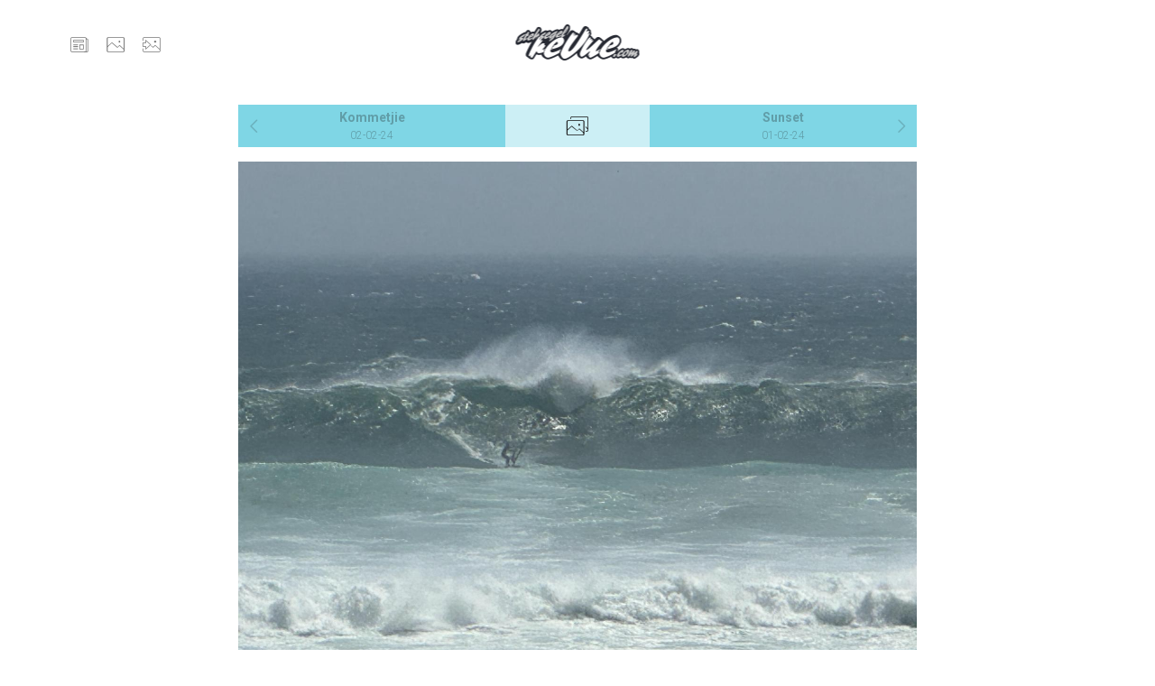

--- FILE ---
content_type: text/html; charset=UTF-8
request_url: https://stehsegelrevue.com/index.php/pod/8754
body_size: 9199
content:
<!DOCTYPE html>
<html lang="de">
<head>
    <meta charset="utf-8">
    <meta http-equiv="X-UA-Compatible" content="IE=edge">
    <meta name="viewport"
          content="width=device-width, initial-scale=1, shrink-to-fit=no">
    <meta name="csrf-token" content="jLSQnXH2txC633px0GNltUNOdYInmPDqiLX5yaJI">

    
    
    
    <title>
                    Misty Cliffs -
                Stehsegelrevue Internet Windsurf Magazin
    </title>

    <!-- Styles -->
    <link href="https://stehsegelrevue.com/css/vendor.css" rel="stylesheet">
    <link href="https://stehsegelrevue.com/css/app.css" rel="stylesheet">
    <link href="https://stehsegelrevue.com/fonts/simpleLineIcons/simple-line-icons/simple-line-icons.css"
          rel="stylesheet">
    <link href="https://stehsegelrevue.com/fonts/simpleLineIcons/iconssr/style.css"
          rel="stylesheet">

    
    <link rel="apple-touch-icon" sizes="57x57" href="https://stehsegelrevue.com/images/favicons/apple-icon-57x57.png">
<link rel="apple-touch-icon" sizes="60x60" href="https://stehsegelrevue.com/images/favicons/apple-icon-60x60.png">
<link rel="apple-touch-icon" sizes="72x72" href="https://stehsegelrevue.com/images/favicons/apple-icon-72x72.png">
<link rel="apple-touch-icon" sizes="76x76" href="https://stehsegelrevue.com/images/favicons/apple-icon-76x76.png">
<link rel="apple-touch-icon" sizes="114x114" href="https://stehsegelrevue.com/images/favicons/apple-icon-114x114.png">
<link rel="apple-touch-icon" sizes="120x120" href="https://stehsegelrevue.com/images/favicons/apple-icon-120x120.png">
<link rel="apple-touch-icon" sizes="144x144" href="https://stehsegelrevue.com/images/favicons/apple-icon-144x144.png">
<link rel="apple-touch-icon" sizes="152x152" href="https://stehsegelrevue.com/images/favicons/apple-icon-152x152.png">
<link rel="apple-touch-icon" sizes="180x180" href="https://stehsegelrevue.com/images/favicons/apple-icon-180x180.png">
<link rel="icon" type="image/png" sizes="192x192"  href="https://stehsegelrevue.com/images/favicons/android-icon-192x192.png">
<link rel="icon" type="image/png" sizes="32x32" href="https://stehsegelrevue.com/images/favicons/favicon-32x32.png">
<link rel="icon" type="image/png" sizes="96x96" href="https://stehsegelrevue.com/images/favicons/favicon-96x96.png">
<link rel="icon" type="image/png" sizes="16x16" href="https://stehsegelrevue.com/images/favicons/favicon-16x16.png">
<link rel="manifest" href="https://stehsegelrevue.com/images/favicons/manifest.json">
<meta name="msapplication-TileColor" content="#ffffff">
<meta name="msapplication-TileImage" content="https://stehsegelrevue.com/images/favicons/ms-icon-144x144.png">
<meta name="theme-color" content="#ffffff">

        <link href="https://stehsegelrevue.com/css/ssr/navigation-tree.css" rel="stylesheet">
    <link href="https://stehsegelrevue.com/css/ssr/picture-of-the-day.css"
          rel="stylesheet">

    <link href="https://stehsegelrevue.com/override.css" rel="stylesheet">

    <!-- Cookie check -->
    
            <script src="https://ssl.google-analytics.com/ga.js"
                                ></script>
    </head>
<body>
<div id="app">

    <header>
    
    <nav class="navbar navbar-expand-md navbar-light " id="header-nav">
        <div class="container">
            <a class="navbar-brand" href="https://stehsegelrevue.com/index.php">
                <img src="https://stehsegelrevue.com/images/stehsegelrevue_logo.png" alt="SSR">
            </a>

            <button class="navbar-toggler"
                    type="button"
                    data-toggle="collapse"
                    data-target="#navbarCollapse"
                    aria-controls="navbarCollapse"
                    aria-expanded="false"
                    aria-label="Toggle navigation">
                <span class="navbar-toggler-icon"></span>
            </button>

            <div class="collapse navbar-collapse" id="navbarCollapse">
                <ul class="navbar-nav">

                    <li class="nav-item">
                        <a class="nav-link" href="https://stehsegelrevue.com/index.php/cms/articles/news">
                            <span class="iconssr iconssr_news"></span>
                            <p>News</p>
                        </a>
                    </li>

                    <li class="nav-item">
                        <a class="nav-link" href="https://stehsegelrevue.com/index.php/pod">
                            <span class="iconssr iconssr_pod"></span>
                            <p>Pic</p>
                        </a>
                    </li>

                    
                    <li class="nav-item">
                        <a class="nav-link" href="https://stehsegelrevue.com/index.php/pod/create">
                            <span class="iconssr iconssr_pod_upload"></span>
                            <p>Pic Upload</p>
                        </a>
                    </li>

                    
                </ul>
            </div>
        </div>
    </nav>

</header>

    <main class="container" style="">

        
        
        
        
        
    <div class="card mb-3 rounded-0">

            <div class="nav nav-justified nav-tree-header" id="pod-tree-header">
                            <a class="nav-item nav-link"
                   href="https://stehsegelrevue.com/index.php/pod/8755">
                    Kommetjie

                    <small>
                        02-02-24
                    </small>
                </a>
            
            <button class="btn nav-item nav-link active rounded-0 iconssr iconssr_pod_archiv"
                    type="button"
                    data-target="#pod-tree"
                    data-toggle="collapse">
                
            </button>

                            <a class="nav-item nav-link"
                   href="https://stehsegelrevue.com/index.php/pod/8753">
                    Sunset
                    <small>
                        01-02-24
                    </small>
                </a>
                    </div>
    
    <nav class="collapse nav-tree"
     id="pod-tree"
     data-nav-tree-init="true"
     data-method="GET"
     data-render-from-storage="true"
     data-application-storage="session">

    
        <div class="card rounded-0 nav-tree-year"
             id="pod-tree-year-2025"
             data-year="2025"
             data-url="https://stehsegelrevue.com/index.php/api/pod/list/2025"
             data-response-target-pattern="pod-tree-month-%1$d-body"
             data-response-target-pattern-1="year">

            <button type="button"
                    class="card-header year"
                    id="pod-tree-year-2025-header"
                    data-target="#pod-tree-year-2025-collapse"
                    data-parent="#pod-tree"
                    data-toggle="collapse"
                    aria-expanded="false">
                <b>
                    2025
                                    </b>
            </button>

            <div id="pod-tree-year-2025-collapse"
                 class="collapse"
                 aria-labelledby="pod-tree-year-2025-header"
                 data-parent="#pod-tree">

                <div class="card-body" id="pod-tree-year-2025-body">

                    
                        <div class="card rounded-0 nav-tree-month"
                             id="pod-tree-month-20257"
                             data-year="2025"
                             data-month="7"
                             data-tree-event="click"
                             data-url="https://stehsegelrevue.com/index.php/api/pod/list/2025/7"
                             data-response-target="#pod-tree-month-20257-list">

                            <button type="button"
                                    class="card-header month"
                                    id="pod-tree-month-20257-header"
                                    data-target="#pod-tree-month-20257-collapse"
                                    data-parent="#pod-tree-year-2025-body"
                                    data-toggle="collapse"
                                    aria-expanded="false">
                                <b>
                                    Juli
                                                                    </b>
                            </button>

                            <div id="pod-tree-month-20257-collapse"
                                 class="collapse"
                                 aria-labelledby="pod-tree-month-20257-header"
                                 data-parent="#pod-tree-year-2025-body">
                                <div class="card-body"
                                     id="pod-tree-month-20257-body">
                                    <ol id="pod-tree-month-20257-list"
                                        class="nav-tree-node-list"></ol>
                                </div>
                            </div>

                        </div>

                    
                        <div class="card rounded-0 nav-tree-month"
                             id="pod-tree-month-20255"
                             data-year="2025"
                             data-month="5"
                             data-tree-event="click"
                             data-url="https://stehsegelrevue.com/index.php/api/pod/list/2025/5"
                             data-response-target="#pod-tree-month-20255-list">

                            <button type="button"
                                    class="card-header month"
                                    id="pod-tree-month-20255-header"
                                    data-target="#pod-tree-month-20255-collapse"
                                    data-parent="#pod-tree-year-2025-body"
                                    data-toggle="collapse"
                                    aria-expanded="false">
                                <b>
                                    Mai
                                                                    </b>
                            </button>

                            <div id="pod-tree-month-20255-collapse"
                                 class="collapse"
                                 aria-labelledby="pod-tree-month-20255-header"
                                 data-parent="#pod-tree-year-2025-body">
                                <div class="card-body"
                                     id="pod-tree-month-20255-body">
                                    <ol id="pod-tree-month-20255-list"
                                        class="nav-tree-node-list"></ol>
                                </div>
                            </div>

                        </div>

                    
                        <div class="card rounded-0 nav-tree-month"
                             id="pod-tree-month-20254"
                             data-year="2025"
                             data-month="4"
                             data-tree-event="click"
                             data-url="https://stehsegelrevue.com/index.php/api/pod/list/2025/4"
                             data-response-target="#pod-tree-month-20254-list">

                            <button type="button"
                                    class="card-header month"
                                    id="pod-tree-month-20254-header"
                                    data-target="#pod-tree-month-20254-collapse"
                                    data-parent="#pod-tree-year-2025-body"
                                    data-toggle="collapse"
                                    aria-expanded="false">
                                <b>
                                    April
                                                                    </b>
                            </button>

                            <div id="pod-tree-month-20254-collapse"
                                 class="collapse"
                                 aria-labelledby="pod-tree-month-20254-header"
                                 data-parent="#pod-tree-year-2025-body">
                                <div class="card-body"
                                     id="pod-tree-month-20254-body">
                                    <ol id="pod-tree-month-20254-list"
                                        class="nav-tree-node-list"></ol>
                                </div>
                            </div>

                        </div>

                    
                        <div class="card rounded-0 nav-tree-month"
                             id="pod-tree-month-20253"
                             data-year="2025"
                             data-month="3"
                             data-tree-event="click"
                             data-url="https://stehsegelrevue.com/index.php/api/pod/list/2025/3"
                             data-response-target="#pod-tree-month-20253-list">

                            <button type="button"
                                    class="card-header month"
                                    id="pod-tree-month-20253-header"
                                    data-target="#pod-tree-month-20253-collapse"
                                    data-parent="#pod-tree-year-2025-body"
                                    data-toggle="collapse"
                                    aria-expanded="false">
                                <b>
                                    März
                                                                    </b>
                            </button>

                            <div id="pod-tree-month-20253-collapse"
                                 class="collapse"
                                 aria-labelledby="pod-tree-month-20253-header"
                                 data-parent="#pod-tree-year-2025-body">
                                <div class="card-body"
                                     id="pod-tree-month-20253-body">
                                    <ol id="pod-tree-month-20253-list"
                                        class="nav-tree-node-list"></ol>
                                </div>
                            </div>

                        </div>

                    
                        <div class="card rounded-0 nav-tree-month"
                             id="pod-tree-month-20252"
                             data-year="2025"
                             data-month="2"
                             data-tree-event="click"
                             data-url="https://stehsegelrevue.com/index.php/api/pod/list/2025/2"
                             data-response-target="#pod-tree-month-20252-list">

                            <button type="button"
                                    class="card-header month"
                                    id="pod-tree-month-20252-header"
                                    data-target="#pod-tree-month-20252-collapse"
                                    data-parent="#pod-tree-year-2025-body"
                                    data-toggle="collapse"
                                    aria-expanded="false">
                                <b>
                                    Februar
                                                                    </b>
                            </button>

                            <div id="pod-tree-month-20252-collapse"
                                 class="collapse"
                                 aria-labelledby="pod-tree-month-20252-header"
                                 data-parent="#pod-tree-year-2025-body">
                                <div class="card-body"
                                     id="pod-tree-month-20252-body">
                                    <ol id="pod-tree-month-20252-list"
                                        class="nav-tree-node-list"></ol>
                                </div>
                            </div>

                        </div>

                    
                        <div class="card rounded-0 nav-tree-month"
                             id="pod-tree-month-20251"
                             data-year="2025"
                             data-month="1"
                             data-tree-event="click"
                             data-url="https://stehsegelrevue.com/index.php/api/pod/list/2025/1"
                             data-response-target="#pod-tree-month-20251-list">

                            <button type="button"
                                    class="card-header month"
                                    id="pod-tree-month-20251-header"
                                    data-target="#pod-tree-month-20251-collapse"
                                    data-parent="#pod-tree-year-2025-body"
                                    data-toggle="collapse"
                                    aria-expanded="false">
                                <b>
                                    Januar
                                                                    </b>
                            </button>

                            <div id="pod-tree-month-20251-collapse"
                                 class="collapse"
                                 aria-labelledby="pod-tree-month-20251-header"
                                 data-parent="#pod-tree-year-2025-body">
                                <div class="card-body"
                                     id="pod-tree-month-20251-body">
                                    <ol id="pod-tree-month-20251-list"
                                        class="nav-tree-node-list"></ol>
                                </div>
                            </div>

                        </div>

                    
                </div>

            </div>

        </div>
    
        <div class="card rounded-0 nav-tree-year"
             id="pod-tree-year-2024"
             data-year="2024"
             data-url="https://stehsegelrevue.com/index.php/api/pod/list/2024"
             data-response-target-pattern="pod-tree-month-%1$d-body"
             data-response-target-pattern-1="year">

            <button type="button"
                    class="card-header year"
                    id="pod-tree-year-2024-header"
                    data-target="#pod-tree-year-2024-collapse"
                    data-parent="#pod-tree"
                    data-toggle="collapse"
                    aria-expanded="false">
                <b>
                    2024
                                    </b>
            </button>

            <div id="pod-tree-year-2024-collapse"
                 class="collapse"
                 aria-labelledby="pod-tree-year-2024-header"
                 data-parent="#pod-tree">

                <div class="card-body" id="pod-tree-year-2024-body">

                    
                        <div class="card rounded-0 nav-tree-month"
                             id="pod-tree-month-202412"
                             data-year="2024"
                             data-month="12"
                             data-tree-event="click"
                             data-url="https://stehsegelrevue.com/index.php/api/pod/list/2024/12"
                             data-response-target="#pod-tree-month-202412-list">

                            <button type="button"
                                    class="card-header month"
                                    id="pod-tree-month-202412-header"
                                    data-target="#pod-tree-month-202412-collapse"
                                    data-parent="#pod-tree-year-2024-body"
                                    data-toggle="collapse"
                                    aria-expanded="false">
                                <b>
                                    Dezember
                                                                    </b>
                            </button>

                            <div id="pod-tree-month-202412-collapse"
                                 class="collapse"
                                 aria-labelledby="pod-tree-month-202412-header"
                                 data-parent="#pod-tree-year-2024-body">
                                <div class="card-body"
                                     id="pod-tree-month-202412-body">
                                    <ol id="pod-tree-month-202412-list"
                                        class="nav-tree-node-list"></ol>
                                </div>
                            </div>

                        </div>

                    
                        <div class="card rounded-0 nav-tree-month"
                             id="pod-tree-month-202410"
                             data-year="2024"
                             data-month="10"
                             data-tree-event="click"
                             data-url="https://stehsegelrevue.com/index.php/api/pod/list/2024/10"
                             data-response-target="#pod-tree-month-202410-list">

                            <button type="button"
                                    class="card-header month"
                                    id="pod-tree-month-202410-header"
                                    data-target="#pod-tree-month-202410-collapse"
                                    data-parent="#pod-tree-year-2024-body"
                                    data-toggle="collapse"
                                    aria-expanded="false">
                                <b>
                                    Oktober
                                                                    </b>
                            </button>

                            <div id="pod-tree-month-202410-collapse"
                                 class="collapse"
                                 aria-labelledby="pod-tree-month-202410-header"
                                 data-parent="#pod-tree-year-2024-body">
                                <div class="card-body"
                                     id="pod-tree-month-202410-body">
                                    <ol id="pod-tree-month-202410-list"
                                        class="nav-tree-node-list"></ol>
                                </div>
                            </div>

                        </div>

                    
                        <div class="card rounded-0 nav-tree-month"
                             id="pod-tree-month-20249"
                             data-year="2024"
                             data-month="9"
                             data-tree-event="click"
                             data-url="https://stehsegelrevue.com/index.php/api/pod/list/2024/9"
                             data-response-target="#pod-tree-month-20249-list">

                            <button type="button"
                                    class="card-header month"
                                    id="pod-tree-month-20249-header"
                                    data-target="#pod-tree-month-20249-collapse"
                                    data-parent="#pod-tree-year-2024-body"
                                    data-toggle="collapse"
                                    aria-expanded="false">
                                <b>
                                    September
                                                                    </b>
                            </button>

                            <div id="pod-tree-month-20249-collapse"
                                 class="collapse"
                                 aria-labelledby="pod-tree-month-20249-header"
                                 data-parent="#pod-tree-year-2024-body">
                                <div class="card-body"
                                     id="pod-tree-month-20249-body">
                                    <ol id="pod-tree-month-20249-list"
                                        class="nav-tree-node-list"></ol>
                                </div>
                            </div>

                        </div>

                    
                        <div class="card rounded-0 nav-tree-month"
                             id="pod-tree-month-20248"
                             data-year="2024"
                             data-month="8"
                             data-tree-event="click"
                             data-url="https://stehsegelrevue.com/index.php/api/pod/list/2024/8"
                             data-response-target="#pod-tree-month-20248-list">

                            <button type="button"
                                    class="card-header month"
                                    id="pod-tree-month-20248-header"
                                    data-target="#pod-tree-month-20248-collapse"
                                    data-parent="#pod-tree-year-2024-body"
                                    data-toggle="collapse"
                                    aria-expanded="false">
                                <b>
                                    August
                                                                    </b>
                            </button>

                            <div id="pod-tree-month-20248-collapse"
                                 class="collapse"
                                 aria-labelledby="pod-tree-month-20248-header"
                                 data-parent="#pod-tree-year-2024-body">
                                <div class="card-body"
                                     id="pod-tree-month-20248-body">
                                    <ol id="pod-tree-month-20248-list"
                                        class="nav-tree-node-list"></ol>
                                </div>
                            </div>

                        </div>

                    
                        <div class="card rounded-0 nav-tree-month"
                             id="pod-tree-month-20247"
                             data-year="2024"
                             data-month="7"
                             data-tree-event="click"
                             data-url="https://stehsegelrevue.com/index.php/api/pod/list/2024/7"
                             data-response-target="#pod-tree-month-20247-list">

                            <button type="button"
                                    class="card-header month"
                                    id="pod-tree-month-20247-header"
                                    data-target="#pod-tree-month-20247-collapse"
                                    data-parent="#pod-tree-year-2024-body"
                                    data-toggle="collapse"
                                    aria-expanded="false">
                                <b>
                                    Juli
                                                                    </b>
                            </button>

                            <div id="pod-tree-month-20247-collapse"
                                 class="collapse"
                                 aria-labelledby="pod-tree-month-20247-header"
                                 data-parent="#pod-tree-year-2024-body">
                                <div class="card-body"
                                     id="pod-tree-month-20247-body">
                                    <ol id="pod-tree-month-20247-list"
                                        class="nav-tree-node-list"></ol>
                                </div>
                            </div>

                        </div>

                    
                        <div class="card rounded-0 nav-tree-month"
                             id="pod-tree-month-20246"
                             data-year="2024"
                             data-month="6"
                             data-tree-event="click"
                             data-url="https://stehsegelrevue.com/index.php/api/pod/list/2024/6"
                             data-response-target="#pod-tree-month-20246-list">

                            <button type="button"
                                    class="card-header month"
                                    id="pod-tree-month-20246-header"
                                    data-target="#pod-tree-month-20246-collapse"
                                    data-parent="#pod-tree-year-2024-body"
                                    data-toggle="collapse"
                                    aria-expanded="false">
                                <b>
                                    Juni
                                                                    </b>
                            </button>

                            <div id="pod-tree-month-20246-collapse"
                                 class="collapse"
                                 aria-labelledby="pod-tree-month-20246-header"
                                 data-parent="#pod-tree-year-2024-body">
                                <div class="card-body"
                                     id="pod-tree-month-20246-body">
                                    <ol id="pod-tree-month-20246-list"
                                        class="nav-tree-node-list"></ol>
                                </div>
                            </div>

                        </div>

                    
                        <div class="card rounded-0 nav-tree-month"
                             id="pod-tree-month-20245"
                             data-year="2024"
                             data-month="5"
                             data-tree-event="click"
                             data-url="https://stehsegelrevue.com/index.php/api/pod/list/2024/5"
                             data-response-target="#pod-tree-month-20245-list">

                            <button type="button"
                                    class="card-header month"
                                    id="pod-tree-month-20245-header"
                                    data-target="#pod-tree-month-20245-collapse"
                                    data-parent="#pod-tree-year-2024-body"
                                    data-toggle="collapse"
                                    aria-expanded="false">
                                <b>
                                    Mai
                                                                    </b>
                            </button>

                            <div id="pod-tree-month-20245-collapse"
                                 class="collapse"
                                 aria-labelledby="pod-tree-month-20245-header"
                                 data-parent="#pod-tree-year-2024-body">
                                <div class="card-body"
                                     id="pod-tree-month-20245-body">
                                    <ol id="pod-tree-month-20245-list"
                                        class="nav-tree-node-list"></ol>
                                </div>
                            </div>

                        </div>

                    
                        <div class="card rounded-0 nav-tree-month"
                             id="pod-tree-month-20244"
                             data-year="2024"
                             data-month="4"
                             data-tree-event="click"
                             data-url="https://stehsegelrevue.com/index.php/api/pod/list/2024/4"
                             data-response-target="#pod-tree-month-20244-list">

                            <button type="button"
                                    class="card-header month"
                                    id="pod-tree-month-20244-header"
                                    data-target="#pod-tree-month-20244-collapse"
                                    data-parent="#pod-tree-year-2024-body"
                                    data-toggle="collapse"
                                    aria-expanded="false">
                                <b>
                                    April
                                                                    </b>
                            </button>

                            <div id="pod-tree-month-20244-collapse"
                                 class="collapse"
                                 aria-labelledby="pod-tree-month-20244-header"
                                 data-parent="#pod-tree-year-2024-body">
                                <div class="card-body"
                                     id="pod-tree-month-20244-body">
                                    <ol id="pod-tree-month-20244-list"
                                        class="nav-tree-node-list"></ol>
                                </div>
                            </div>

                        </div>

                    
                        <div class="card rounded-0 nav-tree-month"
                             id="pod-tree-month-20242"
                             data-year="2024"
                             data-month="2"
                             data-tree-event="click"
                             data-url="https://stehsegelrevue.com/index.php/api/pod/list/2024/2"
                             data-response-target="#pod-tree-month-20242-list">

                            <button type="button"
                                    class="card-header month"
                                    id="pod-tree-month-20242-header"
                                    data-target="#pod-tree-month-20242-collapse"
                                    data-parent="#pod-tree-year-2024-body"
                                    data-toggle="collapse"
                                    aria-expanded="false">
                                <b>
                                    Februar
                                                                    </b>
                            </button>

                            <div id="pod-tree-month-20242-collapse"
                                 class="collapse"
                                 aria-labelledby="pod-tree-month-20242-header"
                                 data-parent="#pod-tree-year-2024-body">
                                <div class="card-body"
                                     id="pod-tree-month-20242-body">
                                    <ol id="pod-tree-month-20242-list"
                                        class="nav-tree-node-list"></ol>
                                </div>
                            </div>

                        </div>

                    
                        <div class="card rounded-0 nav-tree-month"
                             id="pod-tree-month-20241"
                             data-year="2024"
                             data-month="1"
                             data-tree-event="click"
                             data-url="https://stehsegelrevue.com/index.php/api/pod/list/2024/1"
                             data-response-target="#pod-tree-month-20241-list">

                            <button type="button"
                                    class="card-header month"
                                    id="pod-tree-month-20241-header"
                                    data-target="#pod-tree-month-20241-collapse"
                                    data-parent="#pod-tree-year-2024-body"
                                    data-toggle="collapse"
                                    aria-expanded="false">
                                <b>
                                    Januar
                                                                    </b>
                            </button>

                            <div id="pod-tree-month-20241-collapse"
                                 class="collapse"
                                 aria-labelledby="pod-tree-month-20241-header"
                                 data-parent="#pod-tree-year-2024-body">
                                <div class="card-body"
                                     id="pod-tree-month-20241-body">
                                    <ol id="pod-tree-month-20241-list"
                                        class="nav-tree-node-list"></ol>
                                </div>
                            </div>

                        </div>

                    
                </div>

            </div>

        </div>
    
        <div class="card rounded-0 nav-tree-year"
             id="pod-tree-year-2023"
             data-year="2023"
             data-url="https://stehsegelrevue.com/index.php/api/pod/list/2023"
             data-response-target-pattern="pod-tree-month-%1$d-body"
             data-response-target-pattern-1="year">

            <button type="button"
                    class="card-header year"
                    id="pod-tree-year-2023-header"
                    data-target="#pod-tree-year-2023-collapse"
                    data-parent="#pod-tree"
                    data-toggle="collapse"
                    aria-expanded="false">
                <b>
                    2023
                                    </b>
            </button>

            <div id="pod-tree-year-2023-collapse"
                 class="collapse"
                 aria-labelledby="pod-tree-year-2023-header"
                 data-parent="#pod-tree">

                <div class="card-body" id="pod-tree-year-2023-body">

                    
                        <div class="card rounded-0 nav-tree-month"
                             id="pod-tree-month-202312"
                             data-year="2023"
                             data-month="12"
                             data-tree-event="click"
                             data-url="https://stehsegelrevue.com/index.php/api/pod/list/2023/12"
                             data-response-target="#pod-tree-month-202312-list">

                            <button type="button"
                                    class="card-header month"
                                    id="pod-tree-month-202312-header"
                                    data-target="#pod-tree-month-202312-collapse"
                                    data-parent="#pod-tree-year-2023-body"
                                    data-toggle="collapse"
                                    aria-expanded="false">
                                <b>
                                    Dezember
                                                                    </b>
                            </button>

                            <div id="pod-tree-month-202312-collapse"
                                 class="collapse"
                                 aria-labelledby="pod-tree-month-202312-header"
                                 data-parent="#pod-tree-year-2023-body">
                                <div class="card-body"
                                     id="pod-tree-month-202312-body">
                                    <ol id="pod-tree-month-202312-list"
                                        class="nav-tree-node-list"></ol>
                                </div>
                            </div>

                        </div>

                    
                        <div class="card rounded-0 nav-tree-month"
                             id="pod-tree-month-202311"
                             data-year="2023"
                             data-month="11"
                             data-tree-event="click"
                             data-url="https://stehsegelrevue.com/index.php/api/pod/list/2023/11"
                             data-response-target="#pod-tree-month-202311-list">

                            <button type="button"
                                    class="card-header month"
                                    id="pod-tree-month-202311-header"
                                    data-target="#pod-tree-month-202311-collapse"
                                    data-parent="#pod-tree-year-2023-body"
                                    data-toggle="collapse"
                                    aria-expanded="false">
                                <b>
                                    November
                                                                    </b>
                            </button>

                            <div id="pod-tree-month-202311-collapse"
                                 class="collapse"
                                 aria-labelledby="pod-tree-month-202311-header"
                                 data-parent="#pod-tree-year-2023-body">
                                <div class="card-body"
                                     id="pod-tree-month-202311-body">
                                    <ol id="pod-tree-month-202311-list"
                                        class="nav-tree-node-list"></ol>
                                </div>
                            </div>

                        </div>

                    
                        <div class="card rounded-0 nav-tree-month"
                             id="pod-tree-month-202310"
                             data-year="2023"
                             data-month="10"
                             data-tree-event="click"
                             data-url="https://stehsegelrevue.com/index.php/api/pod/list/2023/10"
                             data-response-target="#pod-tree-month-202310-list">

                            <button type="button"
                                    class="card-header month"
                                    id="pod-tree-month-202310-header"
                                    data-target="#pod-tree-month-202310-collapse"
                                    data-parent="#pod-tree-year-2023-body"
                                    data-toggle="collapse"
                                    aria-expanded="false">
                                <b>
                                    Oktober
                                                                    </b>
                            </button>

                            <div id="pod-tree-month-202310-collapse"
                                 class="collapse"
                                 aria-labelledby="pod-tree-month-202310-header"
                                 data-parent="#pod-tree-year-2023-body">
                                <div class="card-body"
                                     id="pod-tree-month-202310-body">
                                    <ol id="pod-tree-month-202310-list"
                                        class="nav-tree-node-list"></ol>
                                </div>
                            </div>

                        </div>

                    
                        <div class="card rounded-0 nav-tree-month"
                             id="pod-tree-month-20239"
                             data-year="2023"
                             data-month="9"
                             data-tree-event="click"
                             data-url="https://stehsegelrevue.com/index.php/api/pod/list/2023/9"
                             data-response-target="#pod-tree-month-20239-list">

                            <button type="button"
                                    class="card-header month"
                                    id="pod-tree-month-20239-header"
                                    data-target="#pod-tree-month-20239-collapse"
                                    data-parent="#pod-tree-year-2023-body"
                                    data-toggle="collapse"
                                    aria-expanded="false">
                                <b>
                                    September
                                                                    </b>
                            </button>

                            <div id="pod-tree-month-20239-collapse"
                                 class="collapse"
                                 aria-labelledby="pod-tree-month-20239-header"
                                 data-parent="#pod-tree-year-2023-body">
                                <div class="card-body"
                                     id="pod-tree-month-20239-body">
                                    <ol id="pod-tree-month-20239-list"
                                        class="nav-tree-node-list"></ol>
                                </div>
                            </div>

                        </div>

                    
                        <div class="card rounded-0 nav-tree-month"
                             id="pod-tree-month-20238"
                             data-year="2023"
                             data-month="8"
                             data-tree-event="click"
                             data-url="https://stehsegelrevue.com/index.php/api/pod/list/2023/8"
                             data-response-target="#pod-tree-month-20238-list">

                            <button type="button"
                                    class="card-header month"
                                    id="pod-tree-month-20238-header"
                                    data-target="#pod-tree-month-20238-collapse"
                                    data-parent="#pod-tree-year-2023-body"
                                    data-toggle="collapse"
                                    aria-expanded="false">
                                <b>
                                    August
                                                                    </b>
                            </button>

                            <div id="pod-tree-month-20238-collapse"
                                 class="collapse"
                                 aria-labelledby="pod-tree-month-20238-header"
                                 data-parent="#pod-tree-year-2023-body">
                                <div class="card-body"
                                     id="pod-tree-month-20238-body">
                                    <ol id="pod-tree-month-20238-list"
                                        class="nav-tree-node-list"></ol>
                                </div>
                            </div>

                        </div>

                    
                        <div class="card rounded-0 nav-tree-month"
                             id="pod-tree-month-20237"
                             data-year="2023"
                             data-month="7"
                             data-tree-event="click"
                             data-url="https://stehsegelrevue.com/index.php/api/pod/list/2023/7"
                             data-response-target="#pod-tree-month-20237-list">

                            <button type="button"
                                    class="card-header month"
                                    id="pod-tree-month-20237-header"
                                    data-target="#pod-tree-month-20237-collapse"
                                    data-parent="#pod-tree-year-2023-body"
                                    data-toggle="collapse"
                                    aria-expanded="false">
                                <b>
                                    Juli
                                                                    </b>
                            </button>

                            <div id="pod-tree-month-20237-collapse"
                                 class="collapse"
                                 aria-labelledby="pod-tree-month-20237-header"
                                 data-parent="#pod-tree-year-2023-body">
                                <div class="card-body"
                                     id="pod-tree-month-20237-body">
                                    <ol id="pod-tree-month-20237-list"
                                        class="nav-tree-node-list"></ol>
                                </div>
                            </div>

                        </div>

                    
                        <div class="card rounded-0 nav-tree-month"
                             id="pod-tree-month-20236"
                             data-year="2023"
                             data-month="6"
                             data-tree-event="click"
                             data-url="https://stehsegelrevue.com/index.php/api/pod/list/2023/6"
                             data-response-target="#pod-tree-month-20236-list">

                            <button type="button"
                                    class="card-header month"
                                    id="pod-tree-month-20236-header"
                                    data-target="#pod-tree-month-20236-collapse"
                                    data-parent="#pod-tree-year-2023-body"
                                    data-toggle="collapse"
                                    aria-expanded="false">
                                <b>
                                    Juni
                                                                    </b>
                            </button>

                            <div id="pod-tree-month-20236-collapse"
                                 class="collapse"
                                 aria-labelledby="pod-tree-month-20236-header"
                                 data-parent="#pod-tree-year-2023-body">
                                <div class="card-body"
                                     id="pod-tree-month-20236-body">
                                    <ol id="pod-tree-month-20236-list"
                                        class="nav-tree-node-list"></ol>
                                </div>
                            </div>

                        </div>

                    
                        <div class="card rounded-0 nav-tree-month"
                             id="pod-tree-month-20235"
                             data-year="2023"
                             data-month="5"
                             data-tree-event="click"
                             data-url="https://stehsegelrevue.com/index.php/api/pod/list/2023/5"
                             data-response-target="#pod-tree-month-20235-list">

                            <button type="button"
                                    class="card-header month"
                                    id="pod-tree-month-20235-header"
                                    data-target="#pod-tree-month-20235-collapse"
                                    data-parent="#pod-tree-year-2023-body"
                                    data-toggle="collapse"
                                    aria-expanded="false">
                                <b>
                                    Mai
                                                                    </b>
                            </button>

                            <div id="pod-tree-month-20235-collapse"
                                 class="collapse"
                                 aria-labelledby="pod-tree-month-20235-header"
                                 data-parent="#pod-tree-year-2023-body">
                                <div class="card-body"
                                     id="pod-tree-month-20235-body">
                                    <ol id="pod-tree-month-20235-list"
                                        class="nav-tree-node-list"></ol>
                                </div>
                            </div>

                        </div>

                    
                        <div class="card rounded-0 nav-tree-month"
                             id="pod-tree-month-20234"
                             data-year="2023"
                             data-month="4"
                             data-tree-event="click"
                             data-url="https://stehsegelrevue.com/index.php/api/pod/list/2023/4"
                             data-response-target="#pod-tree-month-20234-list">

                            <button type="button"
                                    class="card-header month"
                                    id="pod-tree-month-20234-header"
                                    data-target="#pod-tree-month-20234-collapse"
                                    data-parent="#pod-tree-year-2023-body"
                                    data-toggle="collapse"
                                    aria-expanded="false">
                                <b>
                                    April
                                                                    </b>
                            </button>

                            <div id="pod-tree-month-20234-collapse"
                                 class="collapse"
                                 aria-labelledby="pod-tree-month-20234-header"
                                 data-parent="#pod-tree-year-2023-body">
                                <div class="card-body"
                                     id="pod-tree-month-20234-body">
                                    <ol id="pod-tree-month-20234-list"
                                        class="nav-tree-node-list"></ol>
                                </div>
                            </div>

                        </div>

                    
                        <div class="card rounded-0 nav-tree-month"
                             id="pod-tree-month-20233"
                             data-year="2023"
                             data-month="3"
                             data-tree-event="click"
                             data-url="https://stehsegelrevue.com/index.php/api/pod/list/2023/3"
                             data-response-target="#pod-tree-month-20233-list">

                            <button type="button"
                                    class="card-header month"
                                    id="pod-tree-month-20233-header"
                                    data-target="#pod-tree-month-20233-collapse"
                                    data-parent="#pod-tree-year-2023-body"
                                    data-toggle="collapse"
                                    aria-expanded="false">
                                <b>
                                    März
                                                                    </b>
                            </button>

                            <div id="pod-tree-month-20233-collapse"
                                 class="collapse"
                                 aria-labelledby="pod-tree-month-20233-header"
                                 data-parent="#pod-tree-year-2023-body">
                                <div class="card-body"
                                     id="pod-tree-month-20233-body">
                                    <ol id="pod-tree-month-20233-list"
                                        class="nav-tree-node-list"></ol>
                                </div>
                            </div>

                        </div>

                    
                        <div class="card rounded-0 nav-tree-month"
                             id="pod-tree-month-20232"
                             data-year="2023"
                             data-month="2"
                             data-tree-event="click"
                             data-url="https://stehsegelrevue.com/index.php/api/pod/list/2023/2"
                             data-response-target="#pod-tree-month-20232-list">

                            <button type="button"
                                    class="card-header month"
                                    id="pod-tree-month-20232-header"
                                    data-target="#pod-tree-month-20232-collapse"
                                    data-parent="#pod-tree-year-2023-body"
                                    data-toggle="collapse"
                                    aria-expanded="false">
                                <b>
                                    Februar
                                                                    </b>
                            </button>

                            <div id="pod-tree-month-20232-collapse"
                                 class="collapse"
                                 aria-labelledby="pod-tree-month-20232-header"
                                 data-parent="#pod-tree-year-2023-body">
                                <div class="card-body"
                                     id="pod-tree-month-20232-body">
                                    <ol id="pod-tree-month-20232-list"
                                        class="nav-tree-node-list"></ol>
                                </div>
                            </div>

                        </div>

                    
                        <div class="card rounded-0 nav-tree-month"
                             id="pod-tree-month-20231"
                             data-year="2023"
                             data-month="1"
                             data-tree-event="click"
                             data-url="https://stehsegelrevue.com/index.php/api/pod/list/2023/1"
                             data-response-target="#pod-tree-month-20231-list">

                            <button type="button"
                                    class="card-header month"
                                    id="pod-tree-month-20231-header"
                                    data-target="#pod-tree-month-20231-collapse"
                                    data-parent="#pod-tree-year-2023-body"
                                    data-toggle="collapse"
                                    aria-expanded="false">
                                <b>
                                    Januar
                                                                    </b>
                            </button>

                            <div id="pod-tree-month-20231-collapse"
                                 class="collapse"
                                 aria-labelledby="pod-tree-month-20231-header"
                                 data-parent="#pod-tree-year-2023-body">
                                <div class="card-body"
                                     id="pod-tree-month-20231-body">
                                    <ol id="pod-tree-month-20231-list"
                                        class="nav-tree-node-list"></ol>
                                </div>
                            </div>

                        </div>

                    
                </div>

            </div>

        </div>
    
        <div class="card rounded-0 nav-tree-year"
             id="pod-tree-year-2022"
             data-year="2022"
             data-url="https://stehsegelrevue.com/index.php/api/pod/list/2022"
             data-response-target-pattern="pod-tree-month-%1$d-body"
             data-response-target-pattern-1="year">

            <button type="button"
                    class="card-header year"
                    id="pod-tree-year-2022-header"
                    data-target="#pod-tree-year-2022-collapse"
                    data-parent="#pod-tree"
                    data-toggle="collapse"
                    aria-expanded="false">
                <b>
                    2022
                                    </b>
            </button>

            <div id="pod-tree-year-2022-collapse"
                 class="collapse"
                 aria-labelledby="pod-tree-year-2022-header"
                 data-parent="#pod-tree">

                <div class="card-body" id="pod-tree-year-2022-body">

                    
                        <div class="card rounded-0 nav-tree-month"
                             id="pod-tree-month-202212"
                             data-year="2022"
                             data-month="12"
                             data-tree-event="click"
                             data-url="https://stehsegelrevue.com/index.php/api/pod/list/2022/12"
                             data-response-target="#pod-tree-month-202212-list">

                            <button type="button"
                                    class="card-header month"
                                    id="pod-tree-month-202212-header"
                                    data-target="#pod-tree-month-202212-collapse"
                                    data-parent="#pod-tree-year-2022-body"
                                    data-toggle="collapse"
                                    aria-expanded="false">
                                <b>
                                    Dezember
                                                                    </b>
                            </button>

                            <div id="pod-tree-month-202212-collapse"
                                 class="collapse"
                                 aria-labelledby="pod-tree-month-202212-header"
                                 data-parent="#pod-tree-year-2022-body">
                                <div class="card-body"
                                     id="pod-tree-month-202212-body">
                                    <ol id="pod-tree-month-202212-list"
                                        class="nav-tree-node-list"></ol>
                                </div>
                            </div>

                        </div>

                    
                        <div class="card rounded-0 nav-tree-month"
                             id="pod-tree-month-202211"
                             data-year="2022"
                             data-month="11"
                             data-tree-event="click"
                             data-url="https://stehsegelrevue.com/index.php/api/pod/list/2022/11"
                             data-response-target="#pod-tree-month-202211-list">

                            <button type="button"
                                    class="card-header month"
                                    id="pod-tree-month-202211-header"
                                    data-target="#pod-tree-month-202211-collapse"
                                    data-parent="#pod-tree-year-2022-body"
                                    data-toggle="collapse"
                                    aria-expanded="false">
                                <b>
                                    November
                                                                    </b>
                            </button>

                            <div id="pod-tree-month-202211-collapse"
                                 class="collapse"
                                 aria-labelledby="pod-tree-month-202211-header"
                                 data-parent="#pod-tree-year-2022-body">
                                <div class="card-body"
                                     id="pod-tree-month-202211-body">
                                    <ol id="pod-tree-month-202211-list"
                                        class="nav-tree-node-list"></ol>
                                </div>
                            </div>

                        </div>

                    
                        <div class="card rounded-0 nav-tree-month"
                             id="pod-tree-month-202210"
                             data-year="2022"
                             data-month="10"
                             data-tree-event="click"
                             data-url="https://stehsegelrevue.com/index.php/api/pod/list/2022/10"
                             data-response-target="#pod-tree-month-202210-list">

                            <button type="button"
                                    class="card-header month"
                                    id="pod-tree-month-202210-header"
                                    data-target="#pod-tree-month-202210-collapse"
                                    data-parent="#pod-tree-year-2022-body"
                                    data-toggle="collapse"
                                    aria-expanded="false">
                                <b>
                                    Oktober
                                                                    </b>
                            </button>

                            <div id="pod-tree-month-202210-collapse"
                                 class="collapse"
                                 aria-labelledby="pod-tree-month-202210-header"
                                 data-parent="#pod-tree-year-2022-body">
                                <div class="card-body"
                                     id="pod-tree-month-202210-body">
                                    <ol id="pod-tree-month-202210-list"
                                        class="nav-tree-node-list"></ol>
                                </div>
                            </div>

                        </div>

                    
                        <div class="card rounded-0 nav-tree-month"
                             id="pod-tree-month-20229"
                             data-year="2022"
                             data-month="9"
                             data-tree-event="click"
                             data-url="https://stehsegelrevue.com/index.php/api/pod/list/2022/9"
                             data-response-target="#pod-tree-month-20229-list">

                            <button type="button"
                                    class="card-header month"
                                    id="pod-tree-month-20229-header"
                                    data-target="#pod-tree-month-20229-collapse"
                                    data-parent="#pod-tree-year-2022-body"
                                    data-toggle="collapse"
                                    aria-expanded="false">
                                <b>
                                    September
                                                                    </b>
                            </button>

                            <div id="pod-tree-month-20229-collapse"
                                 class="collapse"
                                 aria-labelledby="pod-tree-month-20229-header"
                                 data-parent="#pod-tree-year-2022-body">
                                <div class="card-body"
                                     id="pod-tree-month-20229-body">
                                    <ol id="pod-tree-month-20229-list"
                                        class="nav-tree-node-list"></ol>
                                </div>
                            </div>

                        </div>

                    
                        <div class="card rounded-0 nav-tree-month"
                             id="pod-tree-month-20228"
                             data-year="2022"
                             data-month="8"
                             data-tree-event="click"
                             data-url="https://stehsegelrevue.com/index.php/api/pod/list/2022/8"
                             data-response-target="#pod-tree-month-20228-list">

                            <button type="button"
                                    class="card-header month"
                                    id="pod-tree-month-20228-header"
                                    data-target="#pod-tree-month-20228-collapse"
                                    data-parent="#pod-tree-year-2022-body"
                                    data-toggle="collapse"
                                    aria-expanded="false">
                                <b>
                                    August
                                                                    </b>
                            </button>

                            <div id="pod-tree-month-20228-collapse"
                                 class="collapse"
                                 aria-labelledby="pod-tree-month-20228-header"
                                 data-parent="#pod-tree-year-2022-body">
                                <div class="card-body"
                                     id="pod-tree-month-20228-body">
                                    <ol id="pod-tree-month-20228-list"
                                        class="nav-tree-node-list"></ol>
                                </div>
                            </div>

                        </div>

                    
                        <div class="card rounded-0 nav-tree-month"
                             id="pod-tree-month-20227"
                             data-year="2022"
                             data-month="7"
                             data-tree-event="click"
                             data-url="https://stehsegelrevue.com/index.php/api/pod/list/2022/7"
                             data-response-target="#pod-tree-month-20227-list">

                            <button type="button"
                                    class="card-header month"
                                    id="pod-tree-month-20227-header"
                                    data-target="#pod-tree-month-20227-collapse"
                                    data-parent="#pod-tree-year-2022-body"
                                    data-toggle="collapse"
                                    aria-expanded="false">
                                <b>
                                    Juli
                                                                    </b>
                            </button>

                            <div id="pod-tree-month-20227-collapse"
                                 class="collapse"
                                 aria-labelledby="pod-tree-month-20227-header"
                                 data-parent="#pod-tree-year-2022-body">
                                <div class="card-body"
                                     id="pod-tree-month-20227-body">
                                    <ol id="pod-tree-month-20227-list"
                                        class="nav-tree-node-list"></ol>
                                </div>
                            </div>

                        </div>

                    
                        <div class="card rounded-0 nav-tree-month"
                             id="pod-tree-month-20226"
                             data-year="2022"
                             data-month="6"
                             data-tree-event="click"
                             data-url="https://stehsegelrevue.com/index.php/api/pod/list/2022/6"
                             data-response-target="#pod-tree-month-20226-list">

                            <button type="button"
                                    class="card-header month"
                                    id="pod-tree-month-20226-header"
                                    data-target="#pod-tree-month-20226-collapse"
                                    data-parent="#pod-tree-year-2022-body"
                                    data-toggle="collapse"
                                    aria-expanded="false">
                                <b>
                                    Juni
                                                                    </b>
                            </button>

                            <div id="pod-tree-month-20226-collapse"
                                 class="collapse"
                                 aria-labelledby="pod-tree-month-20226-header"
                                 data-parent="#pod-tree-year-2022-body">
                                <div class="card-body"
                                     id="pod-tree-month-20226-body">
                                    <ol id="pod-tree-month-20226-list"
                                        class="nav-tree-node-list"></ol>
                                </div>
                            </div>

                        </div>

                    
                        <div class="card rounded-0 nav-tree-month"
                             id="pod-tree-month-20225"
                             data-year="2022"
                             data-month="5"
                             data-tree-event="click"
                             data-url="https://stehsegelrevue.com/index.php/api/pod/list/2022/5"
                             data-response-target="#pod-tree-month-20225-list">

                            <button type="button"
                                    class="card-header month"
                                    id="pod-tree-month-20225-header"
                                    data-target="#pod-tree-month-20225-collapse"
                                    data-parent="#pod-tree-year-2022-body"
                                    data-toggle="collapse"
                                    aria-expanded="false">
                                <b>
                                    Mai
                                                                    </b>
                            </button>

                            <div id="pod-tree-month-20225-collapse"
                                 class="collapse"
                                 aria-labelledby="pod-tree-month-20225-header"
                                 data-parent="#pod-tree-year-2022-body">
                                <div class="card-body"
                                     id="pod-tree-month-20225-body">
                                    <ol id="pod-tree-month-20225-list"
                                        class="nav-tree-node-list"></ol>
                                </div>
                            </div>

                        </div>

                    
                        <div class="card rounded-0 nav-tree-month"
                             id="pod-tree-month-20224"
                             data-year="2022"
                             data-month="4"
                             data-tree-event="click"
                             data-url="https://stehsegelrevue.com/index.php/api/pod/list/2022/4"
                             data-response-target="#pod-tree-month-20224-list">

                            <button type="button"
                                    class="card-header month"
                                    id="pod-tree-month-20224-header"
                                    data-target="#pod-tree-month-20224-collapse"
                                    data-parent="#pod-tree-year-2022-body"
                                    data-toggle="collapse"
                                    aria-expanded="false">
                                <b>
                                    April
                                                                    </b>
                            </button>

                            <div id="pod-tree-month-20224-collapse"
                                 class="collapse"
                                 aria-labelledby="pod-tree-month-20224-header"
                                 data-parent="#pod-tree-year-2022-body">
                                <div class="card-body"
                                     id="pod-tree-month-20224-body">
                                    <ol id="pod-tree-month-20224-list"
                                        class="nav-tree-node-list"></ol>
                                </div>
                            </div>

                        </div>

                    
                        <div class="card rounded-0 nav-tree-month"
                             id="pod-tree-month-20223"
                             data-year="2022"
                             data-month="3"
                             data-tree-event="click"
                             data-url="https://stehsegelrevue.com/index.php/api/pod/list/2022/3"
                             data-response-target="#pod-tree-month-20223-list">

                            <button type="button"
                                    class="card-header month"
                                    id="pod-tree-month-20223-header"
                                    data-target="#pod-tree-month-20223-collapse"
                                    data-parent="#pod-tree-year-2022-body"
                                    data-toggle="collapse"
                                    aria-expanded="false">
                                <b>
                                    März
                                                                    </b>
                            </button>

                            <div id="pod-tree-month-20223-collapse"
                                 class="collapse"
                                 aria-labelledby="pod-tree-month-20223-header"
                                 data-parent="#pod-tree-year-2022-body">
                                <div class="card-body"
                                     id="pod-tree-month-20223-body">
                                    <ol id="pod-tree-month-20223-list"
                                        class="nav-tree-node-list"></ol>
                                </div>
                            </div>

                        </div>

                    
                        <div class="card rounded-0 nav-tree-month"
                             id="pod-tree-month-20222"
                             data-year="2022"
                             data-month="2"
                             data-tree-event="click"
                             data-url="https://stehsegelrevue.com/index.php/api/pod/list/2022/2"
                             data-response-target="#pod-tree-month-20222-list">

                            <button type="button"
                                    class="card-header month"
                                    id="pod-tree-month-20222-header"
                                    data-target="#pod-tree-month-20222-collapse"
                                    data-parent="#pod-tree-year-2022-body"
                                    data-toggle="collapse"
                                    aria-expanded="false">
                                <b>
                                    Februar
                                                                    </b>
                            </button>

                            <div id="pod-tree-month-20222-collapse"
                                 class="collapse"
                                 aria-labelledby="pod-tree-month-20222-header"
                                 data-parent="#pod-tree-year-2022-body">
                                <div class="card-body"
                                     id="pod-tree-month-20222-body">
                                    <ol id="pod-tree-month-20222-list"
                                        class="nav-tree-node-list"></ol>
                                </div>
                            </div>

                        </div>

                    
                        <div class="card rounded-0 nav-tree-month"
                             id="pod-tree-month-20221"
                             data-year="2022"
                             data-month="1"
                             data-tree-event="click"
                             data-url="https://stehsegelrevue.com/index.php/api/pod/list/2022/1"
                             data-response-target="#pod-tree-month-20221-list">

                            <button type="button"
                                    class="card-header month"
                                    id="pod-tree-month-20221-header"
                                    data-target="#pod-tree-month-20221-collapse"
                                    data-parent="#pod-tree-year-2022-body"
                                    data-toggle="collapse"
                                    aria-expanded="false">
                                <b>
                                    Januar
                                                                    </b>
                            </button>

                            <div id="pod-tree-month-20221-collapse"
                                 class="collapse"
                                 aria-labelledby="pod-tree-month-20221-header"
                                 data-parent="#pod-tree-year-2022-body">
                                <div class="card-body"
                                     id="pod-tree-month-20221-body">
                                    <ol id="pod-tree-month-20221-list"
                                        class="nav-tree-node-list"></ol>
                                </div>
                            </div>

                        </div>

                    
                </div>

            </div>

        </div>
    
        <div class="card rounded-0 nav-tree-year"
             id="pod-tree-year-2021"
             data-year="2021"
             data-url="https://stehsegelrevue.com/index.php/api/pod/list/2021"
             data-response-target-pattern="pod-tree-month-%1$d-body"
             data-response-target-pattern-1="year">

            <button type="button"
                    class="card-header year"
                    id="pod-tree-year-2021-header"
                    data-target="#pod-tree-year-2021-collapse"
                    data-parent="#pod-tree"
                    data-toggle="collapse"
                    aria-expanded="false">
                <b>
                    2021
                                    </b>
            </button>

            <div id="pod-tree-year-2021-collapse"
                 class="collapse"
                 aria-labelledby="pod-tree-year-2021-header"
                 data-parent="#pod-tree">

                <div class="card-body" id="pod-tree-year-2021-body">

                    
                        <div class="card rounded-0 nav-tree-month"
                             id="pod-tree-month-202112"
                             data-year="2021"
                             data-month="12"
                             data-tree-event="click"
                             data-url="https://stehsegelrevue.com/index.php/api/pod/list/2021/12"
                             data-response-target="#pod-tree-month-202112-list">

                            <button type="button"
                                    class="card-header month"
                                    id="pod-tree-month-202112-header"
                                    data-target="#pod-tree-month-202112-collapse"
                                    data-parent="#pod-tree-year-2021-body"
                                    data-toggle="collapse"
                                    aria-expanded="false">
                                <b>
                                    Dezember
                                                                    </b>
                            </button>

                            <div id="pod-tree-month-202112-collapse"
                                 class="collapse"
                                 aria-labelledby="pod-tree-month-202112-header"
                                 data-parent="#pod-tree-year-2021-body">
                                <div class="card-body"
                                     id="pod-tree-month-202112-body">
                                    <ol id="pod-tree-month-202112-list"
                                        class="nav-tree-node-list"></ol>
                                </div>
                            </div>

                        </div>

                    
                        <div class="card rounded-0 nav-tree-month"
                             id="pod-tree-month-202111"
                             data-year="2021"
                             data-month="11"
                             data-tree-event="click"
                             data-url="https://stehsegelrevue.com/index.php/api/pod/list/2021/11"
                             data-response-target="#pod-tree-month-202111-list">

                            <button type="button"
                                    class="card-header month"
                                    id="pod-tree-month-202111-header"
                                    data-target="#pod-tree-month-202111-collapse"
                                    data-parent="#pod-tree-year-2021-body"
                                    data-toggle="collapse"
                                    aria-expanded="false">
                                <b>
                                    November
                                                                    </b>
                            </button>

                            <div id="pod-tree-month-202111-collapse"
                                 class="collapse"
                                 aria-labelledby="pod-tree-month-202111-header"
                                 data-parent="#pod-tree-year-2021-body">
                                <div class="card-body"
                                     id="pod-tree-month-202111-body">
                                    <ol id="pod-tree-month-202111-list"
                                        class="nav-tree-node-list"></ol>
                                </div>
                            </div>

                        </div>

                    
                        <div class="card rounded-0 nav-tree-month"
                             id="pod-tree-month-202110"
                             data-year="2021"
                             data-month="10"
                             data-tree-event="click"
                             data-url="https://stehsegelrevue.com/index.php/api/pod/list/2021/10"
                             data-response-target="#pod-tree-month-202110-list">

                            <button type="button"
                                    class="card-header month"
                                    id="pod-tree-month-202110-header"
                                    data-target="#pod-tree-month-202110-collapse"
                                    data-parent="#pod-tree-year-2021-body"
                                    data-toggle="collapse"
                                    aria-expanded="false">
                                <b>
                                    Oktober
                                                                    </b>
                            </button>

                            <div id="pod-tree-month-202110-collapse"
                                 class="collapse"
                                 aria-labelledby="pod-tree-month-202110-header"
                                 data-parent="#pod-tree-year-2021-body">
                                <div class="card-body"
                                     id="pod-tree-month-202110-body">
                                    <ol id="pod-tree-month-202110-list"
                                        class="nav-tree-node-list"></ol>
                                </div>
                            </div>

                        </div>

                    
                        <div class="card rounded-0 nav-tree-month"
                             id="pod-tree-month-20219"
                             data-year="2021"
                             data-month="9"
                             data-tree-event="click"
                             data-url="https://stehsegelrevue.com/index.php/api/pod/list/2021/9"
                             data-response-target="#pod-tree-month-20219-list">

                            <button type="button"
                                    class="card-header month"
                                    id="pod-tree-month-20219-header"
                                    data-target="#pod-tree-month-20219-collapse"
                                    data-parent="#pod-tree-year-2021-body"
                                    data-toggle="collapse"
                                    aria-expanded="false">
                                <b>
                                    September
                                                                    </b>
                            </button>

                            <div id="pod-tree-month-20219-collapse"
                                 class="collapse"
                                 aria-labelledby="pod-tree-month-20219-header"
                                 data-parent="#pod-tree-year-2021-body">
                                <div class="card-body"
                                     id="pod-tree-month-20219-body">
                                    <ol id="pod-tree-month-20219-list"
                                        class="nav-tree-node-list"></ol>
                                </div>
                            </div>

                        </div>

                    
                        <div class="card rounded-0 nav-tree-month"
                             id="pod-tree-month-20218"
                             data-year="2021"
                             data-month="8"
                             data-tree-event="click"
                             data-url="https://stehsegelrevue.com/index.php/api/pod/list/2021/8"
                             data-response-target="#pod-tree-month-20218-list">

                            <button type="button"
                                    class="card-header month"
                                    id="pod-tree-month-20218-header"
                                    data-target="#pod-tree-month-20218-collapse"
                                    data-parent="#pod-tree-year-2021-body"
                                    data-toggle="collapse"
                                    aria-expanded="false">
                                <b>
                                    August
                                                                    </b>
                            </button>

                            <div id="pod-tree-month-20218-collapse"
                                 class="collapse"
                                 aria-labelledby="pod-tree-month-20218-header"
                                 data-parent="#pod-tree-year-2021-body">
                                <div class="card-body"
                                     id="pod-tree-month-20218-body">
                                    <ol id="pod-tree-month-20218-list"
                                        class="nav-tree-node-list"></ol>
                                </div>
                            </div>

                        </div>

                    
                        <div class="card rounded-0 nav-tree-month"
                             id="pod-tree-month-20217"
                             data-year="2021"
                             data-month="7"
                             data-tree-event="click"
                             data-url="https://stehsegelrevue.com/index.php/api/pod/list/2021/7"
                             data-response-target="#pod-tree-month-20217-list">

                            <button type="button"
                                    class="card-header month"
                                    id="pod-tree-month-20217-header"
                                    data-target="#pod-tree-month-20217-collapse"
                                    data-parent="#pod-tree-year-2021-body"
                                    data-toggle="collapse"
                                    aria-expanded="false">
                                <b>
                                    Juli
                                                                    </b>
                            </button>

                            <div id="pod-tree-month-20217-collapse"
                                 class="collapse"
                                 aria-labelledby="pod-tree-month-20217-header"
                                 data-parent="#pod-tree-year-2021-body">
                                <div class="card-body"
                                     id="pod-tree-month-20217-body">
                                    <ol id="pod-tree-month-20217-list"
                                        class="nav-tree-node-list"></ol>
                                </div>
                            </div>

                        </div>

                    
                        <div class="card rounded-0 nav-tree-month"
                             id="pod-tree-month-20216"
                             data-year="2021"
                             data-month="6"
                             data-tree-event="click"
                             data-url="https://stehsegelrevue.com/index.php/api/pod/list/2021/6"
                             data-response-target="#pod-tree-month-20216-list">

                            <button type="button"
                                    class="card-header month"
                                    id="pod-tree-month-20216-header"
                                    data-target="#pod-tree-month-20216-collapse"
                                    data-parent="#pod-tree-year-2021-body"
                                    data-toggle="collapse"
                                    aria-expanded="false">
                                <b>
                                    Juni
                                                                    </b>
                            </button>

                            <div id="pod-tree-month-20216-collapse"
                                 class="collapse"
                                 aria-labelledby="pod-tree-month-20216-header"
                                 data-parent="#pod-tree-year-2021-body">
                                <div class="card-body"
                                     id="pod-tree-month-20216-body">
                                    <ol id="pod-tree-month-20216-list"
                                        class="nav-tree-node-list"></ol>
                                </div>
                            </div>

                        </div>

                    
                        <div class="card rounded-0 nav-tree-month"
                             id="pod-tree-month-20215"
                             data-year="2021"
                             data-month="5"
                             data-tree-event="click"
                             data-url="https://stehsegelrevue.com/index.php/api/pod/list/2021/5"
                             data-response-target="#pod-tree-month-20215-list">

                            <button type="button"
                                    class="card-header month"
                                    id="pod-tree-month-20215-header"
                                    data-target="#pod-tree-month-20215-collapse"
                                    data-parent="#pod-tree-year-2021-body"
                                    data-toggle="collapse"
                                    aria-expanded="false">
                                <b>
                                    Mai
                                                                    </b>
                            </button>

                            <div id="pod-tree-month-20215-collapse"
                                 class="collapse"
                                 aria-labelledby="pod-tree-month-20215-header"
                                 data-parent="#pod-tree-year-2021-body">
                                <div class="card-body"
                                     id="pod-tree-month-20215-body">
                                    <ol id="pod-tree-month-20215-list"
                                        class="nav-tree-node-list"></ol>
                                </div>
                            </div>

                        </div>

                    
                        <div class="card rounded-0 nav-tree-month"
                             id="pod-tree-month-20214"
                             data-year="2021"
                             data-month="4"
                             data-tree-event="click"
                             data-url="https://stehsegelrevue.com/index.php/api/pod/list/2021/4"
                             data-response-target="#pod-tree-month-20214-list">

                            <button type="button"
                                    class="card-header month"
                                    id="pod-tree-month-20214-header"
                                    data-target="#pod-tree-month-20214-collapse"
                                    data-parent="#pod-tree-year-2021-body"
                                    data-toggle="collapse"
                                    aria-expanded="false">
                                <b>
                                    April
                                                                    </b>
                            </button>

                            <div id="pod-tree-month-20214-collapse"
                                 class="collapse"
                                 aria-labelledby="pod-tree-month-20214-header"
                                 data-parent="#pod-tree-year-2021-body">
                                <div class="card-body"
                                     id="pod-tree-month-20214-body">
                                    <ol id="pod-tree-month-20214-list"
                                        class="nav-tree-node-list"></ol>
                                </div>
                            </div>

                        </div>

                    
                        <div class="card rounded-0 nav-tree-month"
                             id="pod-tree-month-20213"
                             data-year="2021"
                             data-month="3"
                             data-tree-event="click"
                             data-url="https://stehsegelrevue.com/index.php/api/pod/list/2021/3"
                             data-response-target="#pod-tree-month-20213-list">

                            <button type="button"
                                    class="card-header month"
                                    id="pod-tree-month-20213-header"
                                    data-target="#pod-tree-month-20213-collapse"
                                    data-parent="#pod-tree-year-2021-body"
                                    data-toggle="collapse"
                                    aria-expanded="false">
                                <b>
                                    März
                                                                    </b>
                            </button>

                            <div id="pod-tree-month-20213-collapse"
                                 class="collapse"
                                 aria-labelledby="pod-tree-month-20213-header"
                                 data-parent="#pod-tree-year-2021-body">
                                <div class="card-body"
                                     id="pod-tree-month-20213-body">
                                    <ol id="pod-tree-month-20213-list"
                                        class="nav-tree-node-list"></ol>
                                </div>
                            </div>

                        </div>

                    
                        <div class="card rounded-0 nav-tree-month"
                             id="pod-tree-month-20212"
                             data-year="2021"
                             data-month="2"
                             data-tree-event="click"
                             data-url="https://stehsegelrevue.com/index.php/api/pod/list/2021/2"
                             data-response-target="#pod-tree-month-20212-list">

                            <button type="button"
                                    class="card-header month"
                                    id="pod-tree-month-20212-header"
                                    data-target="#pod-tree-month-20212-collapse"
                                    data-parent="#pod-tree-year-2021-body"
                                    data-toggle="collapse"
                                    aria-expanded="false">
                                <b>
                                    Februar
                                                                    </b>
                            </button>

                            <div id="pod-tree-month-20212-collapse"
                                 class="collapse"
                                 aria-labelledby="pod-tree-month-20212-header"
                                 data-parent="#pod-tree-year-2021-body">
                                <div class="card-body"
                                     id="pod-tree-month-20212-body">
                                    <ol id="pod-tree-month-20212-list"
                                        class="nav-tree-node-list"></ol>
                                </div>
                            </div>

                        </div>

                    
                        <div class="card rounded-0 nav-tree-month"
                             id="pod-tree-month-20211"
                             data-year="2021"
                             data-month="1"
                             data-tree-event="click"
                             data-url="https://stehsegelrevue.com/index.php/api/pod/list/2021/1"
                             data-response-target="#pod-tree-month-20211-list">

                            <button type="button"
                                    class="card-header month"
                                    id="pod-tree-month-20211-header"
                                    data-target="#pod-tree-month-20211-collapse"
                                    data-parent="#pod-tree-year-2021-body"
                                    data-toggle="collapse"
                                    aria-expanded="false">
                                <b>
                                    Januar
                                                                    </b>
                            </button>

                            <div id="pod-tree-month-20211-collapse"
                                 class="collapse"
                                 aria-labelledby="pod-tree-month-20211-header"
                                 data-parent="#pod-tree-year-2021-body">
                                <div class="card-body"
                                     id="pod-tree-month-20211-body">
                                    <ol id="pod-tree-month-20211-list"
                                        class="nav-tree-node-list"></ol>
                                </div>
                            </div>

                        </div>

                    
                </div>

            </div>

        </div>
    
        <div class="card rounded-0 nav-tree-year"
             id="pod-tree-year-2020"
             data-year="2020"
             data-url="https://stehsegelrevue.com/index.php/api/pod/list/2020"
             data-response-target-pattern="pod-tree-month-%1$d-body"
             data-response-target-pattern-1="year">

            <button type="button"
                    class="card-header year"
                    id="pod-tree-year-2020-header"
                    data-target="#pod-tree-year-2020-collapse"
                    data-parent="#pod-tree"
                    data-toggle="collapse"
                    aria-expanded="false">
                <b>
                    2020
                                    </b>
            </button>

            <div id="pod-tree-year-2020-collapse"
                 class="collapse"
                 aria-labelledby="pod-tree-year-2020-header"
                 data-parent="#pod-tree">

                <div class="card-body" id="pod-tree-year-2020-body">

                    
                        <div class="card rounded-0 nav-tree-month"
                             id="pod-tree-month-202012"
                             data-year="2020"
                             data-month="12"
                             data-tree-event="click"
                             data-url="https://stehsegelrevue.com/index.php/api/pod/list/2020/12"
                             data-response-target="#pod-tree-month-202012-list">

                            <button type="button"
                                    class="card-header month"
                                    id="pod-tree-month-202012-header"
                                    data-target="#pod-tree-month-202012-collapse"
                                    data-parent="#pod-tree-year-2020-body"
                                    data-toggle="collapse"
                                    aria-expanded="false">
                                <b>
                                    Dezember
                                                                    </b>
                            </button>

                            <div id="pod-tree-month-202012-collapse"
                                 class="collapse"
                                 aria-labelledby="pod-tree-month-202012-header"
                                 data-parent="#pod-tree-year-2020-body">
                                <div class="card-body"
                                     id="pod-tree-month-202012-body">
                                    <ol id="pod-tree-month-202012-list"
                                        class="nav-tree-node-list"></ol>
                                </div>
                            </div>

                        </div>

                    
                        <div class="card rounded-0 nav-tree-month"
                             id="pod-tree-month-202011"
                             data-year="2020"
                             data-month="11"
                             data-tree-event="click"
                             data-url="https://stehsegelrevue.com/index.php/api/pod/list/2020/11"
                             data-response-target="#pod-tree-month-202011-list">

                            <button type="button"
                                    class="card-header month"
                                    id="pod-tree-month-202011-header"
                                    data-target="#pod-tree-month-202011-collapse"
                                    data-parent="#pod-tree-year-2020-body"
                                    data-toggle="collapse"
                                    aria-expanded="false">
                                <b>
                                    November
                                                                    </b>
                            </button>

                            <div id="pod-tree-month-202011-collapse"
                                 class="collapse"
                                 aria-labelledby="pod-tree-month-202011-header"
                                 data-parent="#pod-tree-year-2020-body">
                                <div class="card-body"
                                     id="pod-tree-month-202011-body">
                                    <ol id="pod-tree-month-202011-list"
                                        class="nav-tree-node-list"></ol>
                                </div>
                            </div>

                        </div>

                    
                        <div class="card rounded-0 nav-tree-month"
                             id="pod-tree-month-202010"
                             data-year="2020"
                             data-month="10"
                             data-tree-event="click"
                             data-url="https://stehsegelrevue.com/index.php/api/pod/list/2020/10"
                             data-response-target="#pod-tree-month-202010-list">

                            <button type="button"
                                    class="card-header month"
                                    id="pod-tree-month-202010-header"
                                    data-target="#pod-tree-month-202010-collapse"
                                    data-parent="#pod-tree-year-2020-body"
                                    data-toggle="collapse"
                                    aria-expanded="false">
                                <b>
                                    Oktober
                                                                    </b>
                            </button>

                            <div id="pod-tree-month-202010-collapse"
                                 class="collapse"
                                 aria-labelledby="pod-tree-month-202010-header"
                                 data-parent="#pod-tree-year-2020-body">
                                <div class="card-body"
                                     id="pod-tree-month-202010-body">
                                    <ol id="pod-tree-month-202010-list"
                                        class="nav-tree-node-list"></ol>
                                </div>
                            </div>

                        </div>

                    
                        <div class="card rounded-0 nav-tree-month"
                             id="pod-tree-month-20209"
                             data-year="2020"
                             data-month="9"
                             data-tree-event="click"
                             data-url="https://stehsegelrevue.com/index.php/api/pod/list/2020/9"
                             data-response-target="#pod-tree-month-20209-list">

                            <button type="button"
                                    class="card-header month"
                                    id="pod-tree-month-20209-header"
                                    data-target="#pod-tree-month-20209-collapse"
                                    data-parent="#pod-tree-year-2020-body"
                                    data-toggle="collapse"
                                    aria-expanded="false">
                                <b>
                                    September
                                                                    </b>
                            </button>

                            <div id="pod-tree-month-20209-collapse"
                                 class="collapse"
                                 aria-labelledby="pod-tree-month-20209-header"
                                 data-parent="#pod-tree-year-2020-body">
                                <div class="card-body"
                                     id="pod-tree-month-20209-body">
                                    <ol id="pod-tree-month-20209-list"
                                        class="nav-tree-node-list"></ol>
                                </div>
                            </div>

                        </div>

                    
                        <div class="card rounded-0 nav-tree-month"
                             id="pod-tree-month-20208"
                             data-year="2020"
                             data-month="8"
                             data-tree-event="click"
                             data-url="https://stehsegelrevue.com/index.php/api/pod/list/2020/8"
                             data-response-target="#pod-tree-month-20208-list">

                            <button type="button"
                                    class="card-header month"
                                    id="pod-tree-month-20208-header"
                                    data-target="#pod-tree-month-20208-collapse"
                                    data-parent="#pod-tree-year-2020-body"
                                    data-toggle="collapse"
                                    aria-expanded="false">
                                <b>
                                    August
                                                                    </b>
                            </button>

                            <div id="pod-tree-month-20208-collapse"
                                 class="collapse"
                                 aria-labelledby="pod-tree-month-20208-header"
                                 data-parent="#pod-tree-year-2020-body">
                                <div class="card-body"
                                     id="pod-tree-month-20208-body">
                                    <ol id="pod-tree-month-20208-list"
                                        class="nav-tree-node-list"></ol>
                                </div>
                            </div>

                        </div>

                    
                        <div class="card rounded-0 nav-tree-month"
                             id="pod-tree-month-20207"
                             data-year="2020"
                             data-month="7"
                             data-tree-event="click"
                             data-url="https://stehsegelrevue.com/index.php/api/pod/list/2020/7"
                             data-response-target="#pod-tree-month-20207-list">

                            <button type="button"
                                    class="card-header month"
                                    id="pod-tree-month-20207-header"
                                    data-target="#pod-tree-month-20207-collapse"
                                    data-parent="#pod-tree-year-2020-body"
                                    data-toggle="collapse"
                                    aria-expanded="false">
                                <b>
                                    Juli
                                                                    </b>
                            </button>

                            <div id="pod-tree-month-20207-collapse"
                                 class="collapse"
                                 aria-labelledby="pod-tree-month-20207-header"
                                 data-parent="#pod-tree-year-2020-body">
                                <div class="card-body"
                                     id="pod-tree-month-20207-body">
                                    <ol id="pod-tree-month-20207-list"
                                        class="nav-tree-node-list"></ol>
                                </div>
                            </div>

                        </div>

                    
                        <div class="card rounded-0 nav-tree-month"
                             id="pod-tree-month-20206"
                             data-year="2020"
                             data-month="6"
                             data-tree-event="click"
                             data-url="https://stehsegelrevue.com/index.php/api/pod/list/2020/6"
                             data-response-target="#pod-tree-month-20206-list">

                            <button type="button"
                                    class="card-header month"
                                    id="pod-tree-month-20206-header"
                                    data-target="#pod-tree-month-20206-collapse"
                                    data-parent="#pod-tree-year-2020-body"
                                    data-toggle="collapse"
                                    aria-expanded="false">
                                <b>
                                    Juni
                                                                    </b>
                            </button>

                            <div id="pod-tree-month-20206-collapse"
                                 class="collapse"
                                 aria-labelledby="pod-tree-month-20206-header"
                                 data-parent="#pod-tree-year-2020-body">
                                <div class="card-body"
                                     id="pod-tree-month-20206-body">
                                    <ol id="pod-tree-month-20206-list"
                                        class="nav-tree-node-list"></ol>
                                </div>
                            </div>

                        </div>

                    
                        <div class="card rounded-0 nav-tree-month"
                             id="pod-tree-month-20205"
                             data-year="2020"
                             data-month="5"
                             data-tree-event="click"
                             data-url="https://stehsegelrevue.com/index.php/api/pod/list/2020/5"
                             data-response-target="#pod-tree-month-20205-list">

                            <button type="button"
                                    class="card-header month"
                                    id="pod-tree-month-20205-header"
                                    data-target="#pod-tree-month-20205-collapse"
                                    data-parent="#pod-tree-year-2020-body"
                                    data-toggle="collapse"
                                    aria-expanded="false">
                                <b>
                                    Mai
                                                                    </b>
                            </button>

                            <div id="pod-tree-month-20205-collapse"
                                 class="collapse"
                                 aria-labelledby="pod-tree-month-20205-header"
                                 data-parent="#pod-tree-year-2020-body">
                                <div class="card-body"
                                     id="pod-tree-month-20205-body">
                                    <ol id="pod-tree-month-20205-list"
                                        class="nav-tree-node-list"></ol>
                                </div>
                            </div>

                        </div>

                    
                        <div class="card rounded-0 nav-tree-month"
                             id="pod-tree-month-20204"
                             data-year="2020"
                             data-month="4"
                             data-tree-event="click"
                             data-url="https://stehsegelrevue.com/index.php/api/pod/list/2020/4"
                             data-response-target="#pod-tree-month-20204-list">

                            <button type="button"
                                    class="card-header month"
                                    id="pod-tree-month-20204-header"
                                    data-target="#pod-tree-month-20204-collapse"
                                    data-parent="#pod-tree-year-2020-body"
                                    data-toggle="collapse"
                                    aria-expanded="false">
                                <b>
                                    April
                                                                    </b>
                            </button>

                            <div id="pod-tree-month-20204-collapse"
                                 class="collapse"
                                 aria-labelledby="pod-tree-month-20204-header"
                                 data-parent="#pod-tree-year-2020-body">
                                <div class="card-body"
                                     id="pod-tree-month-20204-body">
                                    <ol id="pod-tree-month-20204-list"
                                        class="nav-tree-node-list"></ol>
                                </div>
                            </div>

                        </div>

                    
                        <div class="card rounded-0 nav-tree-month"
                             id="pod-tree-month-20203"
                             data-year="2020"
                             data-month="3"
                             data-tree-event="click"
                             data-url="https://stehsegelrevue.com/index.php/api/pod/list/2020/3"
                             data-response-target="#pod-tree-month-20203-list">

                            <button type="button"
                                    class="card-header month"
                                    id="pod-tree-month-20203-header"
                                    data-target="#pod-tree-month-20203-collapse"
                                    data-parent="#pod-tree-year-2020-body"
                                    data-toggle="collapse"
                                    aria-expanded="false">
                                <b>
                                    März
                                                                    </b>
                            </button>

                            <div id="pod-tree-month-20203-collapse"
                                 class="collapse"
                                 aria-labelledby="pod-tree-month-20203-header"
                                 data-parent="#pod-tree-year-2020-body">
                                <div class="card-body"
                                     id="pod-tree-month-20203-body">
                                    <ol id="pod-tree-month-20203-list"
                                        class="nav-tree-node-list"></ol>
                                </div>
                            </div>

                        </div>

                    
                        <div class="card rounded-0 nav-tree-month"
                             id="pod-tree-month-20202"
                             data-year="2020"
                             data-month="2"
                             data-tree-event="click"
                             data-url="https://stehsegelrevue.com/index.php/api/pod/list/2020/2"
                             data-response-target="#pod-tree-month-20202-list">

                            <button type="button"
                                    class="card-header month"
                                    id="pod-tree-month-20202-header"
                                    data-target="#pod-tree-month-20202-collapse"
                                    data-parent="#pod-tree-year-2020-body"
                                    data-toggle="collapse"
                                    aria-expanded="false">
                                <b>
                                    Februar
                                                                    </b>
                            </button>

                            <div id="pod-tree-month-20202-collapse"
                                 class="collapse"
                                 aria-labelledby="pod-tree-month-20202-header"
                                 data-parent="#pod-tree-year-2020-body">
                                <div class="card-body"
                                     id="pod-tree-month-20202-body">
                                    <ol id="pod-tree-month-20202-list"
                                        class="nav-tree-node-list"></ol>
                                </div>
                            </div>

                        </div>

                    
                        <div class="card rounded-0 nav-tree-month"
                             id="pod-tree-month-20201"
                             data-year="2020"
                             data-month="1"
                             data-tree-event="click"
                             data-url="https://stehsegelrevue.com/index.php/api/pod/list/2020/1"
                             data-response-target="#pod-tree-month-20201-list">

                            <button type="button"
                                    class="card-header month"
                                    id="pod-tree-month-20201-header"
                                    data-target="#pod-tree-month-20201-collapse"
                                    data-parent="#pod-tree-year-2020-body"
                                    data-toggle="collapse"
                                    aria-expanded="false">
                                <b>
                                    Januar
                                                                    </b>
                            </button>

                            <div id="pod-tree-month-20201-collapse"
                                 class="collapse"
                                 aria-labelledby="pod-tree-month-20201-header"
                                 data-parent="#pod-tree-year-2020-body">
                                <div class="card-body"
                                     id="pod-tree-month-20201-body">
                                    <ol id="pod-tree-month-20201-list"
                                        class="nav-tree-node-list"></ol>
                                </div>
                            </div>

                        </div>

                    
                </div>

            </div>

        </div>
    
        <div class="card rounded-0 nav-tree-year"
             id="pod-tree-year-2019"
             data-year="2019"
             data-url="https://stehsegelrevue.com/index.php/api/pod/list/2019"
             data-response-target-pattern="pod-tree-month-%1$d-body"
             data-response-target-pattern-1="year">

            <button type="button"
                    class="card-header year"
                    id="pod-tree-year-2019-header"
                    data-target="#pod-tree-year-2019-collapse"
                    data-parent="#pod-tree"
                    data-toggle="collapse"
                    aria-expanded="false">
                <b>
                    2019
                                    </b>
            </button>

            <div id="pod-tree-year-2019-collapse"
                 class="collapse"
                 aria-labelledby="pod-tree-year-2019-header"
                 data-parent="#pod-tree">

                <div class="card-body" id="pod-tree-year-2019-body">

                    
                        <div class="card rounded-0 nav-tree-month"
                             id="pod-tree-month-201912"
                             data-year="2019"
                             data-month="12"
                             data-tree-event="click"
                             data-url="https://stehsegelrevue.com/index.php/api/pod/list/2019/12"
                             data-response-target="#pod-tree-month-201912-list">

                            <button type="button"
                                    class="card-header month"
                                    id="pod-tree-month-201912-header"
                                    data-target="#pod-tree-month-201912-collapse"
                                    data-parent="#pod-tree-year-2019-body"
                                    data-toggle="collapse"
                                    aria-expanded="false">
                                <b>
                                    Dezember
                                                                    </b>
                            </button>

                            <div id="pod-tree-month-201912-collapse"
                                 class="collapse"
                                 aria-labelledby="pod-tree-month-201912-header"
                                 data-parent="#pod-tree-year-2019-body">
                                <div class="card-body"
                                     id="pod-tree-month-201912-body">
                                    <ol id="pod-tree-month-201912-list"
                                        class="nav-tree-node-list"></ol>
                                </div>
                            </div>

                        </div>

                    
                        <div class="card rounded-0 nav-tree-month"
                             id="pod-tree-month-201911"
                             data-year="2019"
                             data-month="11"
                             data-tree-event="click"
                             data-url="https://stehsegelrevue.com/index.php/api/pod/list/2019/11"
                             data-response-target="#pod-tree-month-201911-list">

                            <button type="button"
                                    class="card-header month"
                                    id="pod-tree-month-201911-header"
                                    data-target="#pod-tree-month-201911-collapse"
                                    data-parent="#pod-tree-year-2019-body"
                                    data-toggle="collapse"
                                    aria-expanded="false">
                                <b>
                                    November
                                                                    </b>
                            </button>

                            <div id="pod-tree-month-201911-collapse"
                                 class="collapse"
                                 aria-labelledby="pod-tree-month-201911-header"
                                 data-parent="#pod-tree-year-2019-body">
                                <div class="card-body"
                                     id="pod-tree-month-201911-body">
                                    <ol id="pod-tree-month-201911-list"
                                        class="nav-tree-node-list"></ol>
                                </div>
                            </div>

                        </div>

                    
                        <div class="card rounded-0 nav-tree-month"
                             id="pod-tree-month-201910"
                             data-year="2019"
                             data-month="10"
                             data-tree-event="click"
                             data-url="https://stehsegelrevue.com/index.php/api/pod/list/2019/10"
                             data-response-target="#pod-tree-month-201910-list">

                            <button type="button"
                                    class="card-header month"
                                    id="pod-tree-month-201910-header"
                                    data-target="#pod-tree-month-201910-collapse"
                                    data-parent="#pod-tree-year-2019-body"
                                    data-toggle="collapse"
                                    aria-expanded="false">
                                <b>
                                    Oktober
                                                                    </b>
                            </button>

                            <div id="pod-tree-month-201910-collapse"
                                 class="collapse"
                                 aria-labelledby="pod-tree-month-201910-header"
                                 data-parent="#pod-tree-year-2019-body">
                                <div class="card-body"
                                     id="pod-tree-month-201910-body">
                                    <ol id="pod-tree-month-201910-list"
                                        class="nav-tree-node-list"></ol>
                                </div>
                            </div>

                        </div>

                    
                        <div class="card rounded-0 nav-tree-month"
                             id="pod-tree-month-20199"
                             data-year="2019"
                             data-month="9"
                             data-tree-event="click"
                             data-url="https://stehsegelrevue.com/index.php/api/pod/list/2019/9"
                             data-response-target="#pod-tree-month-20199-list">

                            <button type="button"
                                    class="card-header month"
                                    id="pod-tree-month-20199-header"
                                    data-target="#pod-tree-month-20199-collapse"
                                    data-parent="#pod-tree-year-2019-body"
                                    data-toggle="collapse"
                                    aria-expanded="false">
                                <b>
                                    September
                                                                    </b>
                            </button>

                            <div id="pod-tree-month-20199-collapse"
                                 class="collapse"
                                 aria-labelledby="pod-tree-month-20199-header"
                                 data-parent="#pod-tree-year-2019-body">
                                <div class="card-body"
                                     id="pod-tree-month-20199-body">
                                    <ol id="pod-tree-month-20199-list"
                                        class="nav-tree-node-list"></ol>
                                </div>
                            </div>

                        </div>

                    
                        <div class="card rounded-0 nav-tree-month"
                             id="pod-tree-month-20198"
                             data-year="2019"
                             data-month="8"
                             data-tree-event="click"
                             data-url="https://stehsegelrevue.com/index.php/api/pod/list/2019/8"
                             data-response-target="#pod-tree-month-20198-list">

                            <button type="button"
                                    class="card-header month"
                                    id="pod-tree-month-20198-header"
                                    data-target="#pod-tree-month-20198-collapse"
                                    data-parent="#pod-tree-year-2019-body"
                                    data-toggle="collapse"
                                    aria-expanded="false">
                                <b>
                                    August
                                                                    </b>
                            </button>

                            <div id="pod-tree-month-20198-collapse"
                                 class="collapse"
                                 aria-labelledby="pod-tree-month-20198-header"
                                 data-parent="#pod-tree-year-2019-body">
                                <div class="card-body"
                                     id="pod-tree-month-20198-body">
                                    <ol id="pod-tree-month-20198-list"
                                        class="nav-tree-node-list"></ol>
                                </div>
                            </div>

                        </div>

                    
                        <div class="card rounded-0 nav-tree-month"
                             id="pod-tree-month-20197"
                             data-year="2019"
                             data-month="7"
                             data-tree-event="click"
                             data-url="https://stehsegelrevue.com/index.php/api/pod/list/2019/7"
                             data-response-target="#pod-tree-month-20197-list">

                            <button type="button"
                                    class="card-header month"
                                    id="pod-tree-month-20197-header"
                                    data-target="#pod-tree-month-20197-collapse"
                                    data-parent="#pod-tree-year-2019-body"
                                    data-toggle="collapse"
                                    aria-expanded="false">
                                <b>
                                    Juli
                                                                    </b>
                            </button>

                            <div id="pod-tree-month-20197-collapse"
                                 class="collapse"
                                 aria-labelledby="pod-tree-month-20197-header"
                                 data-parent="#pod-tree-year-2019-body">
                                <div class="card-body"
                                     id="pod-tree-month-20197-body">
                                    <ol id="pod-tree-month-20197-list"
                                        class="nav-tree-node-list"></ol>
                                </div>
                            </div>

                        </div>

                    
                        <div class="card rounded-0 nav-tree-month"
                             id="pod-tree-month-20196"
                             data-year="2019"
                             data-month="6"
                             data-tree-event="click"
                             data-url="https://stehsegelrevue.com/index.php/api/pod/list/2019/6"
                             data-response-target="#pod-tree-month-20196-list">

                            <button type="button"
                                    class="card-header month"
                                    id="pod-tree-month-20196-header"
                                    data-target="#pod-tree-month-20196-collapse"
                                    data-parent="#pod-tree-year-2019-body"
                                    data-toggle="collapse"
                                    aria-expanded="false">
                                <b>
                                    Juni
                                                                    </b>
                            </button>

                            <div id="pod-tree-month-20196-collapse"
                                 class="collapse"
                                 aria-labelledby="pod-tree-month-20196-header"
                                 data-parent="#pod-tree-year-2019-body">
                                <div class="card-body"
                                     id="pod-tree-month-20196-body">
                                    <ol id="pod-tree-month-20196-list"
                                        class="nav-tree-node-list"></ol>
                                </div>
                            </div>

                        </div>

                    
                        <div class="card rounded-0 nav-tree-month"
                             id="pod-tree-month-20195"
                             data-year="2019"
                             data-month="5"
                             data-tree-event="click"
                             data-url="https://stehsegelrevue.com/index.php/api/pod/list/2019/5"
                             data-response-target="#pod-tree-month-20195-list">

                            <button type="button"
                                    class="card-header month"
                                    id="pod-tree-month-20195-header"
                                    data-target="#pod-tree-month-20195-collapse"
                                    data-parent="#pod-tree-year-2019-body"
                                    data-toggle="collapse"
                                    aria-expanded="false">
                                <b>
                                    Mai
                                                                    </b>
                            </button>

                            <div id="pod-tree-month-20195-collapse"
                                 class="collapse"
                                 aria-labelledby="pod-tree-month-20195-header"
                                 data-parent="#pod-tree-year-2019-body">
                                <div class="card-body"
                                     id="pod-tree-month-20195-body">
                                    <ol id="pod-tree-month-20195-list"
                                        class="nav-tree-node-list"></ol>
                                </div>
                            </div>

                        </div>

                    
                        <div class="card rounded-0 nav-tree-month"
                             id="pod-tree-month-20194"
                             data-year="2019"
                             data-month="4"
                             data-tree-event="click"
                             data-url="https://stehsegelrevue.com/index.php/api/pod/list/2019/4"
                             data-response-target="#pod-tree-month-20194-list">

                            <button type="button"
                                    class="card-header month"
                                    id="pod-tree-month-20194-header"
                                    data-target="#pod-tree-month-20194-collapse"
                                    data-parent="#pod-tree-year-2019-body"
                                    data-toggle="collapse"
                                    aria-expanded="false">
                                <b>
                                    April
                                                                    </b>
                            </button>

                            <div id="pod-tree-month-20194-collapse"
                                 class="collapse"
                                 aria-labelledby="pod-tree-month-20194-header"
                                 data-parent="#pod-tree-year-2019-body">
                                <div class="card-body"
                                     id="pod-tree-month-20194-body">
                                    <ol id="pod-tree-month-20194-list"
                                        class="nav-tree-node-list"></ol>
                                </div>
                            </div>

                        </div>

                    
                        <div class="card rounded-0 nav-tree-month"
                             id="pod-tree-month-20193"
                             data-year="2019"
                             data-month="3"
                             data-tree-event="click"
                             data-url="https://stehsegelrevue.com/index.php/api/pod/list/2019/3"
                             data-response-target="#pod-tree-month-20193-list">

                            <button type="button"
                                    class="card-header month"
                                    id="pod-tree-month-20193-header"
                                    data-target="#pod-tree-month-20193-collapse"
                                    data-parent="#pod-tree-year-2019-body"
                                    data-toggle="collapse"
                                    aria-expanded="false">
                                <b>
                                    März
                                                                    </b>
                            </button>

                            <div id="pod-tree-month-20193-collapse"
                                 class="collapse"
                                 aria-labelledby="pod-tree-month-20193-header"
                                 data-parent="#pod-tree-year-2019-body">
                                <div class="card-body"
                                     id="pod-tree-month-20193-body">
                                    <ol id="pod-tree-month-20193-list"
                                        class="nav-tree-node-list"></ol>
                                </div>
                            </div>

                        </div>

                    
                        <div class="card rounded-0 nav-tree-month"
                             id="pod-tree-month-20192"
                             data-year="2019"
                             data-month="2"
                             data-tree-event="click"
                             data-url="https://stehsegelrevue.com/index.php/api/pod/list/2019/2"
                             data-response-target="#pod-tree-month-20192-list">

                            <button type="button"
                                    class="card-header month"
                                    id="pod-tree-month-20192-header"
                                    data-target="#pod-tree-month-20192-collapse"
                                    data-parent="#pod-tree-year-2019-body"
                                    data-toggle="collapse"
                                    aria-expanded="false">
                                <b>
                                    Februar
                                                                    </b>
                            </button>

                            <div id="pod-tree-month-20192-collapse"
                                 class="collapse"
                                 aria-labelledby="pod-tree-month-20192-header"
                                 data-parent="#pod-tree-year-2019-body">
                                <div class="card-body"
                                     id="pod-tree-month-20192-body">
                                    <ol id="pod-tree-month-20192-list"
                                        class="nav-tree-node-list"></ol>
                                </div>
                            </div>

                        </div>

                    
                        <div class="card rounded-0 nav-tree-month"
                             id="pod-tree-month-20191"
                             data-year="2019"
                             data-month="1"
                             data-tree-event="click"
                             data-url="https://stehsegelrevue.com/index.php/api/pod/list/2019/1"
                             data-response-target="#pod-tree-month-20191-list">

                            <button type="button"
                                    class="card-header month"
                                    id="pod-tree-month-20191-header"
                                    data-target="#pod-tree-month-20191-collapse"
                                    data-parent="#pod-tree-year-2019-body"
                                    data-toggle="collapse"
                                    aria-expanded="false">
                                <b>
                                    Januar
                                                                    </b>
                            </button>

                            <div id="pod-tree-month-20191-collapse"
                                 class="collapse"
                                 aria-labelledby="pod-tree-month-20191-header"
                                 data-parent="#pod-tree-year-2019-body">
                                <div class="card-body"
                                     id="pod-tree-month-20191-body">
                                    <ol id="pod-tree-month-20191-list"
                                        class="nav-tree-node-list"></ol>
                                </div>
                            </div>

                        </div>

                    
                </div>

            </div>

        </div>
    
        <div class="card rounded-0 nav-tree-year"
             id="pod-tree-year-2018"
             data-year="2018"
             data-url="https://stehsegelrevue.com/index.php/api/pod/list/2018"
             data-response-target-pattern="pod-tree-month-%1$d-body"
             data-response-target-pattern-1="year">

            <button type="button"
                    class="card-header year"
                    id="pod-tree-year-2018-header"
                    data-target="#pod-tree-year-2018-collapse"
                    data-parent="#pod-tree"
                    data-toggle="collapse"
                    aria-expanded="false">
                <b>
                    2018
                                    </b>
            </button>

            <div id="pod-tree-year-2018-collapse"
                 class="collapse"
                 aria-labelledby="pod-tree-year-2018-header"
                 data-parent="#pod-tree">

                <div class="card-body" id="pod-tree-year-2018-body">

                    
                        <div class="card rounded-0 nav-tree-month"
                             id="pod-tree-month-201812"
                             data-year="2018"
                             data-month="12"
                             data-tree-event="click"
                             data-url="https://stehsegelrevue.com/index.php/api/pod/list/2018/12"
                             data-response-target="#pod-tree-month-201812-list">

                            <button type="button"
                                    class="card-header month"
                                    id="pod-tree-month-201812-header"
                                    data-target="#pod-tree-month-201812-collapse"
                                    data-parent="#pod-tree-year-2018-body"
                                    data-toggle="collapse"
                                    aria-expanded="false">
                                <b>
                                    Dezember
                                                                    </b>
                            </button>

                            <div id="pod-tree-month-201812-collapse"
                                 class="collapse"
                                 aria-labelledby="pod-tree-month-201812-header"
                                 data-parent="#pod-tree-year-2018-body">
                                <div class="card-body"
                                     id="pod-tree-month-201812-body">
                                    <ol id="pod-tree-month-201812-list"
                                        class="nav-tree-node-list"></ol>
                                </div>
                            </div>

                        </div>

                    
                        <div class="card rounded-0 nav-tree-month"
                             id="pod-tree-month-201811"
                             data-year="2018"
                             data-month="11"
                             data-tree-event="click"
                             data-url="https://stehsegelrevue.com/index.php/api/pod/list/2018/11"
                             data-response-target="#pod-tree-month-201811-list">

                            <button type="button"
                                    class="card-header month"
                                    id="pod-tree-month-201811-header"
                                    data-target="#pod-tree-month-201811-collapse"
                                    data-parent="#pod-tree-year-2018-body"
                                    data-toggle="collapse"
                                    aria-expanded="false">
                                <b>
                                    November
                                                                    </b>
                            </button>

                            <div id="pod-tree-month-201811-collapse"
                                 class="collapse"
                                 aria-labelledby="pod-tree-month-201811-header"
                                 data-parent="#pod-tree-year-2018-body">
                                <div class="card-body"
                                     id="pod-tree-month-201811-body">
                                    <ol id="pod-tree-month-201811-list"
                                        class="nav-tree-node-list"></ol>
                                </div>
                            </div>

                        </div>

                    
                        <div class="card rounded-0 nav-tree-month"
                             id="pod-tree-month-201810"
                             data-year="2018"
                             data-month="10"
                             data-tree-event="click"
                             data-url="https://stehsegelrevue.com/index.php/api/pod/list/2018/10"
                             data-response-target="#pod-tree-month-201810-list">

                            <button type="button"
                                    class="card-header month"
                                    id="pod-tree-month-201810-header"
                                    data-target="#pod-tree-month-201810-collapse"
                                    data-parent="#pod-tree-year-2018-body"
                                    data-toggle="collapse"
                                    aria-expanded="false">
                                <b>
                                    Oktober
                                                                    </b>
                            </button>

                            <div id="pod-tree-month-201810-collapse"
                                 class="collapse"
                                 aria-labelledby="pod-tree-month-201810-header"
                                 data-parent="#pod-tree-year-2018-body">
                                <div class="card-body"
                                     id="pod-tree-month-201810-body">
                                    <ol id="pod-tree-month-201810-list"
                                        class="nav-tree-node-list"></ol>
                                </div>
                            </div>

                        </div>

                    
                        <div class="card rounded-0 nav-tree-month"
                             id="pod-tree-month-20189"
                             data-year="2018"
                             data-month="9"
                             data-tree-event="click"
                             data-url="https://stehsegelrevue.com/index.php/api/pod/list/2018/9"
                             data-response-target="#pod-tree-month-20189-list">

                            <button type="button"
                                    class="card-header month"
                                    id="pod-tree-month-20189-header"
                                    data-target="#pod-tree-month-20189-collapse"
                                    data-parent="#pod-tree-year-2018-body"
                                    data-toggle="collapse"
                                    aria-expanded="false">
                                <b>
                                    September
                                                                    </b>
                            </button>

                            <div id="pod-tree-month-20189-collapse"
                                 class="collapse"
                                 aria-labelledby="pod-tree-month-20189-header"
                                 data-parent="#pod-tree-year-2018-body">
                                <div class="card-body"
                                     id="pod-tree-month-20189-body">
                                    <ol id="pod-tree-month-20189-list"
                                        class="nav-tree-node-list"></ol>
                                </div>
                            </div>

                        </div>

                    
                        <div class="card rounded-0 nav-tree-month"
                             id="pod-tree-month-20188"
                             data-year="2018"
                             data-month="8"
                             data-tree-event="click"
                             data-url="https://stehsegelrevue.com/index.php/api/pod/list/2018/8"
                             data-response-target="#pod-tree-month-20188-list">

                            <button type="button"
                                    class="card-header month"
                                    id="pod-tree-month-20188-header"
                                    data-target="#pod-tree-month-20188-collapse"
                                    data-parent="#pod-tree-year-2018-body"
                                    data-toggle="collapse"
                                    aria-expanded="false">
                                <b>
                                    August
                                                                    </b>
                            </button>

                            <div id="pod-tree-month-20188-collapse"
                                 class="collapse"
                                 aria-labelledby="pod-tree-month-20188-header"
                                 data-parent="#pod-tree-year-2018-body">
                                <div class="card-body"
                                     id="pod-tree-month-20188-body">
                                    <ol id="pod-tree-month-20188-list"
                                        class="nav-tree-node-list"></ol>
                                </div>
                            </div>

                        </div>

                    
                        <div class="card rounded-0 nav-tree-month"
                             id="pod-tree-month-20187"
                             data-year="2018"
                             data-month="7"
                             data-tree-event="click"
                             data-url="https://stehsegelrevue.com/index.php/api/pod/list/2018/7"
                             data-response-target="#pod-tree-month-20187-list">

                            <button type="button"
                                    class="card-header month"
                                    id="pod-tree-month-20187-header"
                                    data-target="#pod-tree-month-20187-collapse"
                                    data-parent="#pod-tree-year-2018-body"
                                    data-toggle="collapse"
                                    aria-expanded="false">
                                <b>
                                    Juli
                                                                    </b>
                            </button>

                            <div id="pod-tree-month-20187-collapse"
                                 class="collapse"
                                 aria-labelledby="pod-tree-month-20187-header"
                                 data-parent="#pod-tree-year-2018-body">
                                <div class="card-body"
                                     id="pod-tree-month-20187-body">
                                    <ol id="pod-tree-month-20187-list"
                                        class="nav-tree-node-list"></ol>
                                </div>
                            </div>

                        </div>

                    
                        <div class="card rounded-0 nav-tree-month"
                             id="pod-tree-month-20186"
                             data-year="2018"
                             data-month="6"
                             data-tree-event="click"
                             data-url="https://stehsegelrevue.com/index.php/api/pod/list/2018/6"
                             data-response-target="#pod-tree-month-20186-list">

                            <button type="button"
                                    class="card-header month"
                                    id="pod-tree-month-20186-header"
                                    data-target="#pod-tree-month-20186-collapse"
                                    data-parent="#pod-tree-year-2018-body"
                                    data-toggle="collapse"
                                    aria-expanded="false">
                                <b>
                                    Juni
                                                                    </b>
                            </button>

                            <div id="pod-tree-month-20186-collapse"
                                 class="collapse"
                                 aria-labelledby="pod-tree-month-20186-header"
                                 data-parent="#pod-tree-year-2018-body">
                                <div class="card-body"
                                     id="pod-tree-month-20186-body">
                                    <ol id="pod-tree-month-20186-list"
                                        class="nav-tree-node-list"></ol>
                                </div>
                            </div>

                        </div>

                    
                        <div class="card rounded-0 nav-tree-month"
                             id="pod-tree-month-20185"
                             data-year="2018"
                             data-month="5"
                             data-tree-event="click"
                             data-url="https://stehsegelrevue.com/index.php/api/pod/list/2018/5"
                             data-response-target="#pod-tree-month-20185-list">

                            <button type="button"
                                    class="card-header month"
                                    id="pod-tree-month-20185-header"
                                    data-target="#pod-tree-month-20185-collapse"
                                    data-parent="#pod-tree-year-2018-body"
                                    data-toggle="collapse"
                                    aria-expanded="false">
                                <b>
                                    Mai
                                                                    </b>
                            </button>

                            <div id="pod-tree-month-20185-collapse"
                                 class="collapse"
                                 aria-labelledby="pod-tree-month-20185-header"
                                 data-parent="#pod-tree-year-2018-body">
                                <div class="card-body"
                                     id="pod-tree-month-20185-body">
                                    <ol id="pod-tree-month-20185-list"
                                        class="nav-tree-node-list"></ol>
                                </div>
                            </div>

                        </div>

                    
                        <div class="card rounded-0 nav-tree-month"
                             id="pod-tree-month-20184"
                             data-year="2018"
                             data-month="4"
                             data-tree-event="click"
                             data-url="https://stehsegelrevue.com/index.php/api/pod/list/2018/4"
                             data-response-target="#pod-tree-month-20184-list">

                            <button type="button"
                                    class="card-header month"
                                    id="pod-tree-month-20184-header"
                                    data-target="#pod-tree-month-20184-collapse"
                                    data-parent="#pod-tree-year-2018-body"
                                    data-toggle="collapse"
                                    aria-expanded="false">
                                <b>
                                    April
                                                                    </b>
                            </button>

                            <div id="pod-tree-month-20184-collapse"
                                 class="collapse"
                                 aria-labelledby="pod-tree-month-20184-header"
                                 data-parent="#pod-tree-year-2018-body">
                                <div class="card-body"
                                     id="pod-tree-month-20184-body">
                                    <ol id="pod-tree-month-20184-list"
                                        class="nav-tree-node-list"></ol>
                                </div>
                            </div>

                        </div>

                    
                        <div class="card rounded-0 nav-tree-month"
                             id="pod-tree-month-20183"
                             data-year="2018"
                             data-month="3"
                             data-tree-event="click"
                             data-url="https://stehsegelrevue.com/index.php/api/pod/list/2018/3"
                             data-response-target="#pod-tree-month-20183-list">

                            <button type="button"
                                    class="card-header month"
                                    id="pod-tree-month-20183-header"
                                    data-target="#pod-tree-month-20183-collapse"
                                    data-parent="#pod-tree-year-2018-body"
                                    data-toggle="collapse"
                                    aria-expanded="false">
                                <b>
                                    März
                                                                    </b>
                            </button>

                            <div id="pod-tree-month-20183-collapse"
                                 class="collapse"
                                 aria-labelledby="pod-tree-month-20183-header"
                                 data-parent="#pod-tree-year-2018-body">
                                <div class="card-body"
                                     id="pod-tree-month-20183-body">
                                    <ol id="pod-tree-month-20183-list"
                                        class="nav-tree-node-list"></ol>
                                </div>
                            </div>

                        </div>

                    
                        <div class="card rounded-0 nav-tree-month"
                             id="pod-tree-month-20182"
                             data-year="2018"
                             data-month="2"
                             data-tree-event="click"
                             data-url="https://stehsegelrevue.com/index.php/api/pod/list/2018/2"
                             data-response-target="#pod-tree-month-20182-list">

                            <button type="button"
                                    class="card-header month"
                                    id="pod-tree-month-20182-header"
                                    data-target="#pod-tree-month-20182-collapse"
                                    data-parent="#pod-tree-year-2018-body"
                                    data-toggle="collapse"
                                    aria-expanded="false">
                                <b>
                                    Februar
                                                                    </b>
                            </button>

                            <div id="pod-tree-month-20182-collapse"
                                 class="collapse"
                                 aria-labelledby="pod-tree-month-20182-header"
                                 data-parent="#pod-tree-year-2018-body">
                                <div class="card-body"
                                     id="pod-tree-month-20182-body">
                                    <ol id="pod-tree-month-20182-list"
                                        class="nav-tree-node-list"></ol>
                                </div>
                            </div>

                        </div>

                    
                        <div class="card rounded-0 nav-tree-month"
                             id="pod-tree-month-20181"
                             data-year="2018"
                             data-month="1"
                             data-tree-event="click"
                             data-url="https://stehsegelrevue.com/index.php/api/pod/list/2018/1"
                             data-response-target="#pod-tree-month-20181-list">

                            <button type="button"
                                    class="card-header month"
                                    id="pod-tree-month-20181-header"
                                    data-target="#pod-tree-month-20181-collapse"
                                    data-parent="#pod-tree-year-2018-body"
                                    data-toggle="collapse"
                                    aria-expanded="false">
                                <b>
                                    Januar
                                                                    </b>
                            </button>

                            <div id="pod-tree-month-20181-collapse"
                                 class="collapse"
                                 aria-labelledby="pod-tree-month-20181-header"
                                 data-parent="#pod-tree-year-2018-body">
                                <div class="card-body"
                                     id="pod-tree-month-20181-body">
                                    <ol id="pod-tree-month-20181-list"
                                        class="nav-tree-node-list"></ol>
                                </div>
                            </div>

                        </div>

                    
                </div>

            </div>

        </div>
    
        <div class="card rounded-0 nav-tree-year"
             id="pod-tree-year-2017"
             data-year="2017"
             data-url="https://stehsegelrevue.com/index.php/api/pod/list/2017"
             data-response-target-pattern="pod-tree-month-%1$d-body"
             data-response-target-pattern-1="year">

            <button type="button"
                    class="card-header year"
                    id="pod-tree-year-2017-header"
                    data-target="#pod-tree-year-2017-collapse"
                    data-parent="#pod-tree"
                    data-toggle="collapse"
                    aria-expanded="false">
                <b>
                    2017
                                    </b>
            </button>

            <div id="pod-tree-year-2017-collapse"
                 class="collapse"
                 aria-labelledby="pod-tree-year-2017-header"
                 data-parent="#pod-tree">

                <div class="card-body" id="pod-tree-year-2017-body">

                    
                        <div class="card rounded-0 nav-tree-month"
                             id="pod-tree-month-201712"
                             data-year="2017"
                             data-month="12"
                             data-tree-event="click"
                             data-url="https://stehsegelrevue.com/index.php/api/pod/list/2017/12"
                             data-response-target="#pod-tree-month-201712-list">

                            <button type="button"
                                    class="card-header month"
                                    id="pod-tree-month-201712-header"
                                    data-target="#pod-tree-month-201712-collapse"
                                    data-parent="#pod-tree-year-2017-body"
                                    data-toggle="collapse"
                                    aria-expanded="false">
                                <b>
                                    Dezember
                                                                    </b>
                            </button>

                            <div id="pod-tree-month-201712-collapse"
                                 class="collapse"
                                 aria-labelledby="pod-tree-month-201712-header"
                                 data-parent="#pod-tree-year-2017-body">
                                <div class="card-body"
                                     id="pod-tree-month-201712-body">
                                    <ol id="pod-tree-month-201712-list"
                                        class="nav-tree-node-list"></ol>
                                </div>
                            </div>

                        </div>

                    
                        <div class="card rounded-0 nav-tree-month"
                             id="pod-tree-month-201711"
                             data-year="2017"
                             data-month="11"
                             data-tree-event="click"
                             data-url="https://stehsegelrevue.com/index.php/api/pod/list/2017/11"
                             data-response-target="#pod-tree-month-201711-list">

                            <button type="button"
                                    class="card-header month"
                                    id="pod-tree-month-201711-header"
                                    data-target="#pod-tree-month-201711-collapse"
                                    data-parent="#pod-tree-year-2017-body"
                                    data-toggle="collapse"
                                    aria-expanded="false">
                                <b>
                                    November
                                                                    </b>
                            </button>

                            <div id="pod-tree-month-201711-collapse"
                                 class="collapse"
                                 aria-labelledby="pod-tree-month-201711-header"
                                 data-parent="#pod-tree-year-2017-body">
                                <div class="card-body"
                                     id="pod-tree-month-201711-body">
                                    <ol id="pod-tree-month-201711-list"
                                        class="nav-tree-node-list"></ol>
                                </div>
                            </div>

                        </div>

                    
                        <div class="card rounded-0 nav-tree-month"
                             id="pod-tree-month-201710"
                             data-year="2017"
                             data-month="10"
                             data-tree-event="click"
                             data-url="https://stehsegelrevue.com/index.php/api/pod/list/2017/10"
                             data-response-target="#pod-tree-month-201710-list">

                            <button type="button"
                                    class="card-header month"
                                    id="pod-tree-month-201710-header"
                                    data-target="#pod-tree-month-201710-collapse"
                                    data-parent="#pod-tree-year-2017-body"
                                    data-toggle="collapse"
                                    aria-expanded="false">
                                <b>
                                    Oktober
                                                                    </b>
                            </button>

                            <div id="pod-tree-month-201710-collapse"
                                 class="collapse"
                                 aria-labelledby="pod-tree-month-201710-header"
                                 data-parent="#pod-tree-year-2017-body">
                                <div class="card-body"
                                     id="pod-tree-month-201710-body">
                                    <ol id="pod-tree-month-201710-list"
                                        class="nav-tree-node-list"></ol>
                                </div>
                            </div>

                        </div>

                    
                        <div class="card rounded-0 nav-tree-month"
                             id="pod-tree-month-20179"
                             data-year="2017"
                             data-month="9"
                             data-tree-event="click"
                             data-url="https://stehsegelrevue.com/index.php/api/pod/list/2017/9"
                             data-response-target="#pod-tree-month-20179-list">

                            <button type="button"
                                    class="card-header month"
                                    id="pod-tree-month-20179-header"
                                    data-target="#pod-tree-month-20179-collapse"
                                    data-parent="#pod-tree-year-2017-body"
                                    data-toggle="collapse"
                                    aria-expanded="false">
                                <b>
                                    September
                                                                    </b>
                            </button>

                            <div id="pod-tree-month-20179-collapse"
                                 class="collapse"
                                 aria-labelledby="pod-tree-month-20179-header"
                                 data-parent="#pod-tree-year-2017-body">
                                <div class="card-body"
                                     id="pod-tree-month-20179-body">
                                    <ol id="pod-tree-month-20179-list"
                                        class="nav-tree-node-list"></ol>
                                </div>
                            </div>

                        </div>

                    
                        <div class="card rounded-0 nav-tree-month"
                             id="pod-tree-month-20178"
                             data-year="2017"
                             data-month="8"
                             data-tree-event="click"
                             data-url="https://stehsegelrevue.com/index.php/api/pod/list/2017/8"
                             data-response-target="#pod-tree-month-20178-list">

                            <button type="button"
                                    class="card-header month"
                                    id="pod-tree-month-20178-header"
                                    data-target="#pod-tree-month-20178-collapse"
                                    data-parent="#pod-tree-year-2017-body"
                                    data-toggle="collapse"
                                    aria-expanded="false">
                                <b>
                                    August
                                                                    </b>
                            </button>

                            <div id="pod-tree-month-20178-collapse"
                                 class="collapse"
                                 aria-labelledby="pod-tree-month-20178-header"
                                 data-parent="#pod-tree-year-2017-body">
                                <div class="card-body"
                                     id="pod-tree-month-20178-body">
                                    <ol id="pod-tree-month-20178-list"
                                        class="nav-tree-node-list"></ol>
                                </div>
                            </div>

                        </div>

                    
                        <div class="card rounded-0 nav-tree-month"
                             id="pod-tree-month-20177"
                             data-year="2017"
                             data-month="7"
                             data-tree-event="click"
                             data-url="https://stehsegelrevue.com/index.php/api/pod/list/2017/7"
                             data-response-target="#pod-tree-month-20177-list">

                            <button type="button"
                                    class="card-header month"
                                    id="pod-tree-month-20177-header"
                                    data-target="#pod-tree-month-20177-collapse"
                                    data-parent="#pod-tree-year-2017-body"
                                    data-toggle="collapse"
                                    aria-expanded="false">
                                <b>
                                    Juli
                                                                    </b>
                            </button>

                            <div id="pod-tree-month-20177-collapse"
                                 class="collapse"
                                 aria-labelledby="pod-tree-month-20177-header"
                                 data-parent="#pod-tree-year-2017-body">
                                <div class="card-body"
                                     id="pod-tree-month-20177-body">
                                    <ol id="pod-tree-month-20177-list"
                                        class="nav-tree-node-list"></ol>
                                </div>
                            </div>

                        </div>

                    
                        <div class="card rounded-0 nav-tree-month"
                             id="pod-tree-month-20176"
                             data-year="2017"
                             data-month="6"
                             data-tree-event="click"
                             data-url="https://stehsegelrevue.com/index.php/api/pod/list/2017/6"
                             data-response-target="#pod-tree-month-20176-list">

                            <button type="button"
                                    class="card-header month"
                                    id="pod-tree-month-20176-header"
                                    data-target="#pod-tree-month-20176-collapse"
                                    data-parent="#pod-tree-year-2017-body"
                                    data-toggle="collapse"
                                    aria-expanded="false">
                                <b>
                                    Juni
                                                                    </b>
                            </button>

                            <div id="pod-tree-month-20176-collapse"
                                 class="collapse"
                                 aria-labelledby="pod-tree-month-20176-header"
                                 data-parent="#pod-tree-year-2017-body">
                                <div class="card-body"
                                     id="pod-tree-month-20176-body">
                                    <ol id="pod-tree-month-20176-list"
                                        class="nav-tree-node-list"></ol>
                                </div>
                            </div>

                        </div>

                    
                        <div class="card rounded-0 nav-tree-month"
                             id="pod-tree-month-20175"
                             data-year="2017"
                             data-month="5"
                             data-tree-event="click"
                             data-url="https://stehsegelrevue.com/index.php/api/pod/list/2017/5"
                             data-response-target="#pod-tree-month-20175-list">

                            <button type="button"
                                    class="card-header month"
                                    id="pod-tree-month-20175-header"
                                    data-target="#pod-tree-month-20175-collapse"
                                    data-parent="#pod-tree-year-2017-body"
                                    data-toggle="collapse"
                                    aria-expanded="false">
                                <b>
                                    Mai
                                                                    </b>
                            </button>

                            <div id="pod-tree-month-20175-collapse"
                                 class="collapse"
                                 aria-labelledby="pod-tree-month-20175-header"
                                 data-parent="#pod-tree-year-2017-body">
                                <div class="card-body"
                                     id="pod-tree-month-20175-body">
                                    <ol id="pod-tree-month-20175-list"
                                        class="nav-tree-node-list"></ol>
                                </div>
                            </div>

                        </div>

                    
                        <div class="card rounded-0 nav-tree-month"
                             id="pod-tree-month-20174"
                             data-year="2017"
                             data-month="4"
                             data-tree-event="click"
                             data-url="https://stehsegelrevue.com/index.php/api/pod/list/2017/4"
                             data-response-target="#pod-tree-month-20174-list">

                            <button type="button"
                                    class="card-header month"
                                    id="pod-tree-month-20174-header"
                                    data-target="#pod-tree-month-20174-collapse"
                                    data-parent="#pod-tree-year-2017-body"
                                    data-toggle="collapse"
                                    aria-expanded="false">
                                <b>
                                    April
                                                                    </b>
                            </button>

                            <div id="pod-tree-month-20174-collapse"
                                 class="collapse"
                                 aria-labelledby="pod-tree-month-20174-header"
                                 data-parent="#pod-tree-year-2017-body">
                                <div class="card-body"
                                     id="pod-tree-month-20174-body">
                                    <ol id="pod-tree-month-20174-list"
                                        class="nav-tree-node-list"></ol>
                                </div>
                            </div>

                        </div>

                    
                        <div class="card rounded-0 nav-tree-month"
                             id="pod-tree-month-20173"
                             data-year="2017"
                             data-month="3"
                             data-tree-event="click"
                             data-url="https://stehsegelrevue.com/index.php/api/pod/list/2017/3"
                             data-response-target="#pod-tree-month-20173-list">

                            <button type="button"
                                    class="card-header month"
                                    id="pod-tree-month-20173-header"
                                    data-target="#pod-tree-month-20173-collapse"
                                    data-parent="#pod-tree-year-2017-body"
                                    data-toggle="collapse"
                                    aria-expanded="false">
                                <b>
                                    März
                                                                    </b>
                            </button>

                            <div id="pod-tree-month-20173-collapse"
                                 class="collapse"
                                 aria-labelledby="pod-tree-month-20173-header"
                                 data-parent="#pod-tree-year-2017-body">
                                <div class="card-body"
                                     id="pod-tree-month-20173-body">
                                    <ol id="pod-tree-month-20173-list"
                                        class="nav-tree-node-list"></ol>
                                </div>
                            </div>

                        </div>

                    
                        <div class="card rounded-0 nav-tree-month"
                             id="pod-tree-month-20172"
                             data-year="2017"
                             data-month="2"
                             data-tree-event="click"
                             data-url="https://stehsegelrevue.com/index.php/api/pod/list/2017/2"
                             data-response-target="#pod-tree-month-20172-list">

                            <button type="button"
                                    class="card-header month"
                                    id="pod-tree-month-20172-header"
                                    data-target="#pod-tree-month-20172-collapse"
                                    data-parent="#pod-tree-year-2017-body"
                                    data-toggle="collapse"
                                    aria-expanded="false">
                                <b>
                                    Februar
                                                                    </b>
                            </button>

                            <div id="pod-tree-month-20172-collapse"
                                 class="collapse"
                                 aria-labelledby="pod-tree-month-20172-header"
                                 data-parent="#pod-tree-year-2017-body">
                                <div class="card-body"
                                     id="pod-tree-month-20172-body">
                                    <ol id="pod-tree-month-20172-list"
                                        class="nav-tree-node-list"></ol>
                                </div>
                            </div>

                        </div>

                    
                        <div class="card rounded-0 nav-tree-month"
                             id="pod-tree-month-20171"
                             data-year="2017"
                             data-month="1"
                             data-tree-event="click"
                             data-url="https://stehsegelrevue.com/index.php/api/pod/list/2017/1"
                             data-response-target="#pod-tree-month-20171-list">

                            <button type="button"
                                    class="card-header month"
                                    id="pod-tree-month-20171-header"
                                    data-target="#pod-tree-month-20171-collapse"
                                    data-parent="#pod-tree-year-2017-body"
                                    data-toggle="collapse"
                                    aria-expanded="false">
                                <b>
                                    Januar
                                                                    </b>
                            </button>

                            <div id="pod-tree-month-20171-collapse"
                                 class="collapse"
                                 aria-labelledby="pod-tree-month-20171-header"
                                 data-parent="#pod-tree-year-2017-body">
                                <div class="card-body"
                                     id="pod-tree-month-20171-body">
                                    <ol id="pod-tree-month-20171-list"
                                        class="nav-tree-node-list"></ol>
                                </div>
                            </div>

                        </div>

                    
                </div>

            </div>

        </div>
    
        <div class="card rounded-0 nav-tree-year"
             id="pod-tree-year-2016"
             data-year="2016"
             data-url="https://stehsegelrevue.com/index.php/api/pod/list/2016"
             data-response-target-pattern="pod-tree-month-%1$d-body"
             data-response-target-pattern-1="year">

            <button type="button"
                    class="card-header year"
                    id="pod-tree-year-2016-header"
                    data-target="#pod-tree-year-2016-collapse"
                    data-parent="#pod-tree"
                    data-toggle="collapse"
                    aria-expanded="false">
                <b>
                    2016
                                    </b>
            </button>

            <div id="pod-tree-year-2016-collapse"
                 class="collapse"
                 aria-labelledby="pod-tree-year-2016-header"
                 data-parent="#pod-tree">

                <div class="card-body" id="pod-tree-year-2016-body">

                    
                        <div class="card rounded-0 nav-tree-month"
                             id="pod-tree-month-201612"
                             data-year="2016"
                             data-month="12"
                             data-tree-event="click"
                             data-url="https://stehsegelrevue.com/index.php/api/pod/list/2016/12"
                             data-response-target="#pod-tree-month-201612-list">

                            <button type="button"
                                    class="card-header month"
                                    id="pod-tree-month-201612-header"
                                    data-target="#pod-tree-month-201612-collapse"
                                    data-parent="#pod-tree-year-2016-body"
                                    data-toggle="collapse"
                                    aria-expanded="false">
                                <b>
                                    Dezember
                                                                    </b>
                            </button>

                            <div id="pod-tree-month-201612-collapse"
                                 class="collapse"
                                 aria-labelledby="pod-tree-month-201612-header"
                                 data-parent="#pod-tree-year-2016-body">
                                <div class="card-body"
                                     id="pod-tree-month-201612-body">
                                    <ol id="pod-tree-month-201612-list"
                                        class="nav-tree-node-list"></ol>
                                </div>
                            </div>

                        </div>

                    
                        <div class="card rounded-0 nav-tree-month"
                             id="pod-tree-month-201611"
                             data-year="2016"
                             data-month="11"
                             data-tree-event="click"
                             data-url="https://stehsegelrevue.com/index.php/api/pod/list/2016/11"
                             data-response-target="#pod-tree-month-201611-list">

                            <button type="button"
                                    class="card-header month"
                                    id="pod-tree-month-201611-header"
                                    data-target="#pod-tree-month-201611-collapse"
                                    data-parent="#pod-tree-year-2016-body"
                                    data-toggle="collapse"
                                    aria-expanded="false">
                                <b>
                                    November
                                                                    </b>
                            </button>

                            <div id="pod-tree-month-201611-collapse"
                                 class="collapse"
                                 aria-labelledby="pod-tree-month-201611-header"
                                 data-parent="#pod-tree-year-2016-body">
                                <div class="card-body"
                                     id="pod-tree-month-201611-body">
                                    <ol id="pod-tree-month-201611-list"
                                        class="nav-tree-node-list"></ol>
                                </div>
                            </div>

                        </div>

                    
                        <div class="card rounded-0 nav-tree-month"
                             id="pod-tree-month-201610"
                             data-year="2016"
                             data-month="10"
                             data-tree-event="click"
                             data-url="https://stehsegelrevue.com/index.php/api/pod/list/2016/10"
                             data-response-target="#pod-tree-month-201610-list">

                            <button type="button"
                                    class="card-header month"
                                    id="pod-tree-month-201610-header"
                                    data-target="#pod-tree-month-201610-collapse"
                                    data-parent="#pod-tree-year-2016-body"
                                    data-toggle="collapse"
                                    aria-expanded="false">
                                <b>
                                    Oktober
                                                                    </b>
                            </button>

                            <div id="pod-tree-month-201610-collapse"
                                 class="collapse"
                                 aria-labelledby="pod-tree-month-201610-header"
                                 data-parent="#pod-tree-year-2016-body">
                                <div class="card-body"
                                     id="pod-tree-month-201610-body">
                                    <ol id="pod-tree-month-201610-list"
                                        class="nav-tree-node-list"></ol>
                                </div>
                            </div>

                        </div>

                    
                        <div class="card rounded-0 nav-tree-month"
                             id="pod-tree-month-20169"
                             data-year="2016"
                             data-month="9"
                             data-tree-event="click"
                             data-url="https://stehsegelrevue.com/index.php/api/pod/list/2016/9"
                             data-response-target="#pod-tree-month-20169-list">

                            <button type="button"
                                    class="card-header month"
                                    id="pod-tree-month-20169-header"
                                    data-target="#pod-tree-month-20169-collapse"
                                    data-parent="#pod-tree-year-2016-body"
                                    data-toggle="collapse"
                                    aria-expanded="false">
                                <b>
                                    September
                                                                    </b>
                            </button>

                            <div id="pod-tree-month-20169-collapse"
                                 class="collapse"
                                 aria-labelledby="pod-tree-month-20169-header"
                                 data-parent="#pod-tree-year-2016-body">
                                <div class="card-body"
                                     id="pod-tree-month-20169-body">
                                    <ol id="pod-tree-month-20169-list"
                                        class="nav-tree-node-list"></ol>
                                </div>
                            </div>

                        </div>

                    
                        <div class="card rounded-0 nav-tree-month"
                             id="pod-tree-month-20168"
                             data-year="2016"
                             data-month="8"
                             data-tree-event="click"
                             data-url="https://stehsegelrevue.com/index.php/api/pod/list/2016/8"
                             data-response-target="#pod-tree-month-20168-list">

                            <button type="button"
                                    class="card-header month"
                                    id="pod-tree-month-20168-header"
                                    data-target="#pod-tree-month-20168-collapse"
                                    data-parent="#pod-tree-year-2016-body"
                                    data-toggle="collapse"
                                    aria-expanded="false">
                                <b>
                                    August
                                                                    </b>
                            </button>

                            <div id="pod-tree-month-20168-collapse"
                                 class="collapse"
                                 aria-labelledby="pod-tree-month-20168-header"
                                 data-parent="#pod-tree-year-2016-body">
                                <div class="card-body"
                                     id="pod-tree-month-20168-body">
                                    <ol id="pod-tree-month-20168-list"
                                        class="nav-tree-node-list"></ol>
                                </div>
                            </div>

                        </div>

                    
                        <div class="card rounded-0 nav-tree-month"
                             id="pod-tree-month-20167"
                             data-year="2016"
                             data-month="7"
                             data-tree-event="click"
                             data-url="https://stehsegelrevue.com/index.php/api/pod/list/2016/7"
                             data-response-target="#pod-tree-month-20167-list">

                            <button type="button"
                                    class="card-header month"
                                    id="pod-tree-month-20167-header"
                                    data-target="#pod-tree-month-20167-collapse"
                                    data-parent="#pod-tree-year-2016-body"
                                    data-toggle="collapse"
                                    aria-expanded="false">
                                <b>
                                    Juli
                                                                    </b>
                            </button>

                            <div id="pod-tree-month-20167-collapse"
                                 class="collapse"
                                 aria-labelledby="pod-tree-month-20167-header"
                                 data-parent="#pod-tree-year-2016-body">
                                <div class="card-body"
                                     id="pod-tree-month-20167-body">
                                    <ol id="pod-tree-month-20167-list"
                                        class="nav-tree-node-list"></ol>
                                </div>
                            </div>

                        </div>

                    
                        <div class="card rounded-0 nav-tree-month"
                             id="pod-tree-month-20166"
                             data-year="2016"
                             data-month="6"
                             data-tree-event="click"
                             data-url="https://stehsegelrevue.com/index.php/api/pod/list/2016/6"
                             data-response-target="#pod-tree-month-20166-list">

                            <button type="button"
                                    class="card-header month"
                                    id="pod-tree-month-20166-header"
                                    data-target="#pod-tree-month-20166-collapse"
                                    data-parent="#pod-tree-year-2016-body"
                                    data-toggle="collapse"
                                    aria-expanded="false">
                                <b>
                                    Juni
                                                                    </b>
                            </button>

                            <div id="pod-tree-month-20166-collapse"
                                 class="collapse"
                                 aria-labelledby="pod-tree-month-20166-header"
                                 data-parent="#pod-tree-year-2016-body">
                                <div class="card-body"
                                     id="pod-tree-month-20166-body">
                                    <ol id="pod-tree-month-20166-list"
                                        class="nav-tree-node-list"></ol>
                                </div>
                            </div>

                        </div>

                    
                        <div class="card rounded-0 nav-tree-month"
                             id="pod-tree-month-20165"
                             data-year="2016"
                             data-month="5"
                             data-tree-event="click"
                             data-url="https://stehsegelrevue.com/index.php/api/pod/list/2016/5"
                             data-response-target="#pod-tree-month-20165-list">

                            <button type="button"
                                    class="card-header month"
                                    id="pod-tree-month-20165-header"
                                    data-target="#pod-tree-month-20165-collapse"
                                    data-parent="#pod-tree-year-2016-body"
                                    data-toggle="collapse"
                                    aria-expanded="false">
                                <b>
                                    Mai
                                                                    </b>
                            </button>

                            <div id="pod-tree-month-20165-collapse"
                                 class="collapse"
                                 aria-labelledby="pod-tree-month-20165-header"
                                 data-parent="#pod-tree-year-2016-body">
                                <div class="card-body"
                                     id="pod-tree-month-20165-body">
                                    <ol id="pod-tree-month-20165-list"
                                        class="nav-tree-node-list"></ol>
                                </div>
                            </div>

                        </div>

                    
                        <div class="card rounded-0 nav-tree-month"
                             id="pod-tree-month-20164"
                             data-year="2016"
                             data-month="4"
                             data-tree-event="click"
                             data-url="https://stehsegelrevue.com/index.php/api/pod/list/2016/4"
                             data-response-target="#pod-tree-month-20164-list">

                            <button type="button"
                                    class="card-header month"
                                    id="pod-tree-month-20164-header"
                                    data-target="#pod-tree-month-20164-collapse"
                                    data-parent="#pod-tree-year-2016-body"
                                    data-toggle="collapse"
                                    aria-expanded="false">
                                <b>
                                    April
                                                                    </b>
                            </button>

                            <div id="pod-tree-month-20164-collapse"
                                 class="collapse"
                                 aria-labelledby="pod-tree-month-20164-header"
                                 data-parent="#pod-tree-year-2016-body">
                                <div class="card-body"
                                     id="pod-tree-month-20164-body">
                                    <ol id="pod-tree-month-20164-list"
                                        class="nav-tree-node-list"></ol>
                                </div>
                            </div>

                        </div>

                    
                        <div class="card rounded-0 nav-tree-month"
                             id="pod-tree-month-20163"
                             data-year="2016"
                             data-month="3"
                             data-tree-event="click"
                             data-url="https://stehsegelrevue.com/index.php/api/pod/list/2016/3"
                             data-response-target="#pod-tree-month-20163-list">

                            <button type="button"
                                    class="card-header month"
                                    id="pod-tree-month-20163-header"
                                    data-target="#pod-tree-month-20163-collapse"
                                    data-parent="#pod-tree-year-2016-body"
                                    data-toggle="collapse"
                                    aria-expanded="false">
                                <b>
                                    März
                                                                    </b>
                            </button>

                            <div id="pod-tree-month-20163-collapse"
                                 class="collapse"
                                 aria-labelledby="pod-tree-month-20163-header"
                                 data-parent="#pod-tree-year-2016-body">
                                <div class="card-body"
                                     id="pod-tree-month-20163-body">
                                    <ol id="pod-tree-month-20163-list"
                                        class="nav-tree-node-list"></ol>
                                </div>
                            </div>

                        </div>

                    
                        <div class="card rounded-0 nav-tree-month"
                             id="pod-tree-month-20162"
                             data-year="2016"
                             data-month="2"
                             data-tree-event="click"
                             data-url="https://stehsegelrevue.com/index.php/api/pod/list/2016/2"
                             data-response-target="#pod-tree-month-20162-list">

                            <button type="button"
                                    class="card-header month"
                                    id="pod-tree-month-20162-header"
                                    data-target="#pod-tree-month-20162-collapse"
                                    data-parent="#pod-tree-year-2016-body"
                                    data-toggle="collapse"
                                    aria-expanded="false">
                                <b>
                                    Februar
                                                                    </b>
                            </button>

                            <div id="pod-tree-month-20162-collapse"
                                 class="collapse"
                                 aria-labelledby="pod-tree-month-20162-header"
                                 data-parent="#pod-tree-year-2016-body">
                                <div class="card-body"
                                     id="pod-tree-month-20162-body">
                                    <ol id="pod-tree-month-20162-list"
                                        class="nav-tree-node-list"></ol>
                                </div>
                            </div>

                        </div>

                    
                        <div class="card rounded-0 nav-tree-month"
                             id="pod-tree-month-20161"
                             data-year="2016"
                             data-month="1"
                             data-tree-event="click"
                             data-url="https://stehsegelrevue.com/index.php/api/pod/list/2016/1"
                             data-response-target="#pod-tree-month-20161-list">

                            <button type="button"
                                    class="card-header month"
                                    id="pod-tree-month-20161-header"
                                    data-target="#pod-tree-month-20161-collapse"
                                    data-parent="#pod-tree-year-2016-body"
                                    data-toggle="collapse"
                                    aria-expanded="false">
                                <b>
                                    Januar
                                                                    </b>
                            </button>

                            <div id="pod-tree-month-20161-collapse"
                                 class="collapse"
                                 aria-labelledby="pod-tree-month-20161-header"
                                 data-parent="#pod-tree-year-2016-body">
                                <div class="card-body"
                                     id="pod-tree-month-20161-body">
                                    <ol id="pod-tree-month-20161-list"
                                        class="nav-tree-node-list"></ol>
                                </div>
                            </div>

                        </div>

                    
                </div>

            </div>

        </div>
    
        <div class="card rounded-0 nav-tree-year"
             id="pod-tree-year-2015"
             data-year="2015"
             data-url="https://stehsegelrevue.com/index.php/api/pod/list/2015"
             data-response-target-pattern="pod-tree-month-%1$d-body"
             data-response-target-pattern-1="year">

            <button type="button"
                    class="card-header year"
                    id="pod-tree-year-2015-header"
                    data-target="#pod-tree-year-2015-collapse"
                    data-parent="#pod-tree"
                    data-toggle="collapse"
                    aria-expanded="false">
                <b>
                    2015
                                    </b>
            </button>

            <div id="pod-tree-year-2015-collapse"
                 class="collapse"
                 aria-labelledby="pod-tree-year-2015-header"
                 data-parent="#pod-tree">

                <div class="card-body" id="pod-tree-year-2015-body">

                    
                        <div class="card rounded-0 nav-tree-month"
                             id="pod-tree-month-201512"
                             data-year="2015"
                             data-month="12"
                             data-tree-event="click"
                             data-url="https://stehsegelrevue.com/index.php/api/pod/list/2015/12"
                             data-response-target="#pod-tree-month-201512-list">

                            <button type="button"
                                    class="card-header month"
                                    id="pod-tree-month-201512-header"
                                    data-target="#pod-tree-month-201512-collapse"
                                    data-parent="#pod-tree-year-2015-body"
                                    data-toggle="collapse"
                                    aria-expanded="false">
                                <b>
                                    Dezember
                                                                    </b>
                            </button>

                            <div id="pod-tree-month-201512-collapse"
                                 class="collapse"
                                 aria-labelledby="pod-tree-month-201512-header"
                                 data-parent="#pod-tree-year-2015-body">
                                <div class="card-body"
                                     id="pod-tree-month-201512-body">
                                    <ol id="pod-tree-month-201512-list"
                                        class="nav-tree-node-list"></ol>
                                </div>
                            </div>

                        </div>

                    
                        <div class="card rounded-0 nav-tree-month"
                             id="pod-tree-month-201511"
                             data-year="2015"
                             data-month="11"
                             data-tree-event="click"
                             data-url="https://stehsegelrevue.com/index.php/api/pod/list/2015/11"
                             data-response-target="#pod-tree-month-201511-list">

                            <button type="button"
                                    class="card-header month"
                                    id="pod-tree-month-201511-header"
                                    data-target="#pod-tree-month-201511-collapse"
                                    data-parent="#pod-tree-year-2015-body"
                                    data-toggle="collapse"
                                    aria-expanded="false">
                                <b>
                                    November
                                                                    </b>
                            </button>

                            <div id="pod-tree-month-201511-collapse"
                                 class="collapse"
                                 aria-labelledby="pod-tree-month-201511-header"
                                 data-parent="#pod-tree-year-2015-body">
                                <div class="card-body"
                                     id="pod-tree-month-201511-body">
                                    <ol id="pod-tree-month-201511-list"
                                        class="nav-tree-node-list"></ol>
                                </div>
                            </div>

                        </div>

                    
                        <div class="card rounded-0 nav-tree-month"
                             id="pod-tree-month-201510"
                             data-year="2015"
                             data-month="10"
                             data-tree-event="click"
                             data-url="https://stehsegelrevue.com/index.php/api/pod/list/2015/10"
                             data-response-target="#pod-tree-month-201510-list">

                            <button type="button"
                                    class="card-header month"
                                    id="pod-tree-month-201510-header"
                                    data-target="#pod-tree-month-201510-collapse"
                                    data-parent="#pod-tree-year-2015-body"
                                    data-toggle="collapse"
                                    aria-expanded="false">
                                <b>
                                    Oktober
                                                                    </b>
                            </button>

                            <div id="pod-tree-month-201510-collapse"
                                 class="collapse"
                                 aria-labelledby="pod-tree-month-201510-header"
                                 data-parent="#pod-tree-year-2015-body">
                                <div class="card-body"
                                     id="pod-tree-month-201510-body">
                                    <ol id="pod-tree-month-201510-list"
                                        class="nav-tree-node-list"></ol>
                                </div>
                            </div>

                        </div>

                    
                        <div class="card rounded-0 nav-tree-month"
                             id="pod-tree-month-20159"
                             data-year="2015"
                             data-month="9"
                             data-tree-event="click"
                             data-url="https://stehsegelrevue.com/index.php/api/pod/list/2015/9"
                             data-response-target="#pod-tree-month-20159-list">

                            <button type="button"
                                    class="card-header month"
                                    id="pod-tree-month-20159-header"
                                    data-target="#pod-tree-month-20159-collapse"
                                    data-parent="#pod-tree-year-2015-body"
                                    data-toggle="collapse"
                                    aria-expanded="false">
                                <b>
                                    September
                                                                    </b>
                            </button>

                            <div id="pod-tree-month-20159-collapse"
                                 class="collapse"
                                 aria-labelledby="pod-tree-month-20159-header"
                                 data-parent="#pod-tree-year-2015-body">
                                <div class="card-body"
                                     id="pod-tree-month-20159-body">
                                    <ol id="pod-tree-month-20159-list"
                                        class="nav-tree-node-list"></ol>
                                </div>
                            </div>

                        </div>

                    
                        <div class="card rounded-0 nav-tree-month"
                             id="pod-tree-month-20158"
                             data-year="2015"
                             data-month="8"
                             data-tree-event="click"
                             data-url="https://stehsegelrevue.com/index.php/api/pod/list/2015/8"
                             data-response-target="#pod-tree-month-20158-list">

                            <button type="button"
                                    class="card-header month"
                                    id="pod-tree-month-20158-header"
                                    data-target="#pod-tree-month-20158-collapse"
                                    data-parent="#pod-tree-year-2015-body"
                                    data-toggle="collapse"
                                    aria-expanded="false">
                                <b>
                                    August
                                                                    </b>
                            </button>

                            <div id="pod-tree-month-20158-collapse"
                                 class="collapse"
                                 aria-labelledby="pod-tree-month-20158-header"
                                 data-parent="#pod-tree-year-2015-body">
                                <div class="card-body"
                                     id="pod-tree-month-20158-body">
                                    <ol id="pod-tree-month-20158-list"
                                        class="nav-tree-node-list"></ol>
                                </div>
                            </div>

                        </div>

                    
                        <div class="card rounded-0 nav-tree-month"
                             id="pod-tree-month-20157"
                             data-year="2015"
                             data-month="7"
                             data-tree-event="click"
                             data-url="https://stehsegelrevue.com/index.php/api/pod/list/2015/7"
                             data-response-target="#pod-tree-month-20157-list">

                            <button type="button"
                                    class="card-header month"
                                    id="pod-tree-month-20157-header"
                                    data-target="#pod-tree-month-20157-collapse"
                                    data-parent="#pod-tree-year-2015-body"
                                    data-toggle="collapse"
                                    aria-expanded="false">
                                <b>
                                    Juli
                                                                    </b>
                            </button>

                            <div id="pod-tree-month-20157-collapse"
                                 class="collapse"
                                 aria-labelledby="pod-tree-month-20157-header"
                                 data-parent="#pod-tree-year-2015-body">
                                <div class="card-body"
                                     id="pod-tree-month-20157-body">
                                    <ol id="pod-tree-month-20157-list"
                                        class="nav-tree-node-list"></ol>
                                </div>
                            </div>

                        </div>

                    
                        <div class="card rounded-0 nav-tree-month"
                             id="pod-tree-month-20156"
                             data-year="2015"
                             data-month="6"
                             data-tree-event="click"
                             data-url="https://stehsegelrevue.com/index.php/api/pod/list/2015/6"
                             data-response-target="#pod-tree-month-20156-list">

                            <button type="button"
                                    class="card-header month"
                                    id="pod-tree-month-20156-header"
                                    data-target="#pod-tree-month-20156-collapse"
                                    data-parent="#pod-tree-year-2015-body"
                                    data-toggle="collapse"
                                    aria-expanded="false">
                                <b>
                                    Juni
                                                                    </b>
                            </button>

                            <div id="pod-tree-month-20156-collapse"
                                 class="collapse"
                                 aria-labelledby="pod-tree-month-20156-header"
                                 data-parent="#pod-tree-year-2015-body">
                                <div class="card-body"
                                     id="pod-tree-month-20156-body">
                                    <ol id="pod-tree-month-20156-list"
                                        class="nav-tree-node-list"></ol>
                                </div>
                            </div>

                        </div>

                    
                        <div class="card rounded-0 nav-tree-month"
                             id="pod-tree-month-20155"
                             data-year="2015"
                             data-month="5"
                             data-tree-event="click"
                             data-url="https://stehsegelrevue.com/index.php/api/pod/list/2015/5"
                             data-response-target="#pod-tree-month-20155-list">

                            <button type="button"
                                    class="card-header month"
                                    id="pod-tree-month-20155-header"
                                    data-target="#pod-tree-month-20155-collapse"
                                    data-parent="#pod-tree-year-2015-body"
                                    data-toggle="collapse"
                                    aria-expanded="false">
                                <b>
                                    Mai
                                                                    </b>
                            </button>

                            <div id="pod-tree-month-20155-collapse"
                                 class="collapse"
                                 aria-labelledby="pod-tree-month-20155-header"
                                 data-parent="#pod-tree-year-2015-body">
                                <div class="card-body"
                                     id="pod-tree-month-20155-body">
                                    <ol id="pod-tree-month-20155-list"
                                        class="nav-tree-node-list"></ol>
                                </div>
                            </div>

                        </div>

                    
                        <div class="card rounded-0 nav-tree-month"
                             id="pod-tree-month-20154"
                             data-year="2015"
                             data-month="4"
                             data-tree-event="click"
                             data-url="https://stehsegelrevue.com/index.php/api/pod/list/2015/4"
                             data-response-target="#pod-tree-month-20154-list">

                            <button type="button"
                                    class="card-header month"
                                    id="pod-tree-month-20154-header"
                                    data-target="#pod-tree-month-20154-collapse"
                                    data-parent="#pod-tree-year-2015-body"
                                    data-toggle="collapse"
                                    aria-expanded="false">
                                <b>
                                    April
                                                                    </b>
                            </button>

                            <div id="pod-tree-month-20154-collapse"
                                 class="collapse"
                                 aria-labelledby="pod-tree-month-20154-header"
                                 data-parent="#pod-tree-year-2015-body">
                                <div class="card-body"
                                     id="pod-tree-month-20154-body">
                                    <ol id="pod-tree-month-20154-list"
                                        class="nav-tree-node-list"></ol>
                                </div>
                            </div>

                        </div>

                    
                        <div class="card rounded-0 nav-tree-month"
                             id="pod-tree-month-20153"
                             data-year="2015"
                             data-month="3"
                             data-tree-event="click"
                             data-url="https://stehsegelrevue.com/index.php/api/pod/list/2015/3"
                             data-response-target="#pod-tree-month-20153-list">

                            <button type="button"
                                    class="card-header month"
                                    id="pod-tree-month-20153-header"
                                    data-target="#pod-tree-month-20153-collapse"
                                    data-parent="#pod-tree-year-2015-body"
                                    data-toggle="collapse"
                                    aria-expanded="false">
                                <b>
                                    März
                                                                    </b>
                            </button>

                            <div id="pod-tree-month-20153-collapse"
                                 class="collapse"
                                 aria-labelledby="pod-tree-month-20153-header"
                                 data-parent="#pod-tree-year-2015-body">
                                <div class="card-body"
                                     id="pod-tree-month-20153-body">
                                    <ol id="pod-tree-month-20153-list"
                                        class="nav-tree-node-list"></ol>
                                </div>
                            </div>

                        </div>

                    
                        <div class="card rounded-0 nav-tree-month"
                             id="pod-tree-month-20152"
                             data-year="2015"
                             data-month="2"
                             data-tree-event="click"
                             data-url="https://stehsegelrevue.com/index.php/api/pod/list/2015/2"
                             data-response-target="#pod-tree-month-20152-list">

                            <button type="button"
                                    class="card-header month"
                                    id="pod-tree-month-20152-header"
                                    data-target="#pod-tree-month-20152-collapse"
                                    data-parent="#pod-tree-year-2015-body"
                                    data-toggle="collapse"
                                    aria-expanded="false">
                                <b>
                                    Februar
                                                                    </b>
                            </button>

                            <div id="pod-tree-month-20152-collapse"
                                 class="collapse"
                                 aria-labelledby="pod-tree-month-20152-header"
                                 data-parent="#pod-tree-year-2015-body">
                                <div class="card-body"
                                     id="pod-tree-month-20152-body">
                                    <ol id="pod-tree-month-20152-list"
                                        class="nav-tree-node-list"></ol>
                                </div>
                            </div>

                        </div>

                    
                        <div class="card rounded-0 nav-tree-month"
                             id="pod-tree-month-20151"
                             data-year="2015"
                             data-month="1"
                             data-tree-event="click"
                             data-url="https://stehsegelrevue.com/index.php/api/pod/list/2015/1"
                             data-response-target="#pod-tree-month-20151-list">

                            <button type="button"
                                    class="card-header month"
                                    id="pod-tree-month-20151-header"
                                    data-target="#pod-tree-month-20151-collapse"
                                    data-parent="#pod-tree-year-2015-body"
                                    data-toggle="collapse"
                                    aria-expanded="false">
                                <b>
                                    Januar
                                                                    </b>
                            </button>

                            <div id="pod-tree-month-20151-collapse"
                                 class="collapse"
                                 aria-labelledby="pod-tree-month-20151-header"
                                 data-parent="#pod-tree-year-2015-body">
                                <div class="card-body"
                                     id="pod-tree-month-20151-body">
                                    <ol id="pod-tree-month-20151-list"
                                        class="nav-tree-node-list"></ol>
                                </div>
                            </div>

                        </div>

                    
                </div>

            </div>

        </div>
    
        <div class="card rounded-0 nav-tree-year"
             id="pod-tree-year-2014"
             data-year="2014"
             data-url="https://stehsegelrevue.com/index.php/api/pod/list/2014"
             data-response-target-pattern="pod-tree-month-%1$d-body"
             data-response-target-pattern-1="year">

            <button type="button"
                    class="card-header year"
                    id="pod-tree-year-2014-header"
                    data-target="#pod-tree-year-2014-collapse"
                    data-parent="#pod-tree"
                    data-toggle="collapse"
                    aria-expanded="false">
                <b>
                    2014
                                    </b>
            </button>

            <div id="pod-tree-year-2014-collapse"
                 class="collapse"
                 aria-labelledby="pod-tree-year-2014-header"
                 data-parent="#pod-tree">

                <div class="card-body" id="pod-tree-year-2014-body">

                    
                        <div class="card rounded-0 nav-tree-month"
                             id="pod-tree-month-201412"
                             data-year="2014"
                             data-month="12"
                             data-tree-event="click"
                             data-url="https://stehsegelrevue.com/index.php/api/pod/list/2014/12"
                             data-response-target="#pod-tree-month-201412-list">

                            <button type="button"
                                    class="card-header month"
                                    id="pod-tree-month-201412-header"
                                    data-target="#pod-tree-month-201412-collapse"
                                    data-parent="#pod-tree-year-2014-body"
                                    data-toggle="collapse"
                                    aria-expanded="false">
                                <b>
                                    Dezember
                                                                    </b>
                            </button>

                            <div id="pod-tree-month-201412-collapse"
                                 class="collapse"
                                 aria-labelledby="pod-tree-month-201412-header"
                                 data-parent="#pod-tree-year-2014-body">
                                <div class="card-body"
                                     id="pod-tree-month-201412-body">
                                    <ol id="pod-tree-month-201412-list"
                                        class="nav-tree-node-list"></ol>
                                </div>
                            </div>

                        </div>

                    
                        <div class="card rounded-0 nav-tree-month"
                             id="pod-tree-month-201411"
                             data-year="2014"
                             data-month="11"
                             data-tree-event="click"
                             data-url="https://stehsegelrevue.com/index.php/api/pod/list/2014/11"
                             data-response-target="#pod-tree-month-201411-list">

                            <button type="button"
                                    class="card-header month"
                                    id="pod-tree-month-201411-header"
                                    data-target="#pod-tree-month-201411-collapse"
                                    data-parent="#pod-tree-year-2014-body"
                                    data-toggle="collapse"
                                    aria-expanded="false">
                                <b>
                                    November
                                                                    </b>
                            </button>

                            <div id="pod-tree-month-201411-collapse"
                                 class="collapse"
                                 aria-labelledby="pod-tree-month-201411-header"
                                 data-parent="#pod-tree-year-2014-body">
                                <div class="card-body"
                                     id="pod-tree-month-201411-body">
                                    <ol id="pod-tree-month-201411-list"
                                        class="nav-tree-node-list"></ol>
                                </div>
                            </div>

                        </div>

                    
                        <div class="card rounded-0 nav-tree-month"
                             id="pod-tree-month-201410"
                             data-year="2014"
                             data-month="10"
                             data-tree-event="click"
                             data-url="https://stehsegelrevue.com/index.php/api/pod/list/2014/10"
                             data-response-target="#pod-tree-month-201410-list">

                            <button type="button"
                                    class="card-header month"
                                    id="pod-tree-month-201410-header"
                                    data-target="#pod-tree-month-201410-collapse"
                                    data-parent="#pod-tree-year-2014-body"
                                    data-toggle="collapse"
                                    aria-expanded="false">
                                <b>
                                    Oktober
                                                                    </b>
                            </button>

                            <div id="pod-tree-month-201410-collapse"
                                 class="collapse"
                                 aria-labelledby="pod-tree-month-201410-header"
                                 data-parent="#pod-tree-year-2014-body">
                                <div class="card-body"
                                     id="pod-tree-month-201410-body">
                                    <ol id="pod-tree-month-201410-list"
                                        class="nav-tree-node-list"></ol>
                                </div>
                            </div>

                        </div>

                    
                        <div class="card rounded-0 nav-tree-month"
                             id="pod-tree-month-20149"
                             data-year="2014"
                             data-month="9"
                             data-tree-event="click"
                             data-url="https://stehsegelrevue.com/index.php/api/pod/list/2014/9"
                             data-response-target="#pod-tree-month-20149-list">

                            <button type="button"
                                    class="card-header month"
                                    id="pod-tree-month-20149-header"
                                    data-target="#pod-tree-month-20149-collapse"
                                    data-parent="#pod-tree-year-2014-body"
                                    data-toggle="collapse"
                                    aria-expanded="false">
                                <b>
                                    September
                                                                    </b>
                            </button>

                            <div id="pod-tree-month-20149-collapse"
                                 class="collapse"
                                 aria-labelledby="pod-tree-month-20149-header"
                                 data-parent="#pod-tree-year-2014-body">
                                <div class="card-body"
                                     id="pod-tree-month-20149-body">
                                    <ol id="pod-tree-month-20149-list"
                                        class="nav-tree-node-list"></ol>
                                </div>
                            </div>

                        </div>

                    
                        <div class="card rounded-0 nav-tree-month"
                             id="pod-tree-month-20148"
                             data-year="2014"
                             data-month="8"
                             data-tree-event="click"
                             data-url="https://stehsegelrevue.com/index.php/api/pod/list/2014/8"
                             data-response-target="#pod-tree-month-20148-list">

                            <button type="button"
                                    class="card-header month"
                                    id="pod-tree-month-20148-header"
                                    data-target="#pod-tree-month-20148-collapse"
                                    data-parent="#pod-tree-year-2014-body"
                                    data-toggle="collapse"
                                    aria-expanded="false">
                                <b>
                                    August
                                                                    </b>
                            </button>

                            <div id="pod-tree-month-20148-collapse"
                                 class="collapse"
                                 aria-labelledby="pod-tree-month-20148-header"
                                 data-parent="#pod-tree-year-2014-body">
                                <div class="card-body"
                                     id="pod-tree-month-20148-body">
                                    <ol id="pod-tree-month-20148-list"
                                        class="nav-tree-node-list"></ol>
                                </div>
                            </div>

                        </div>

                    
                        <div class="card rounded-0 nav-tree-month"
                             id="pod-tree-month-20147"
                             data-year="2014"
                             data-month="7"
                             data-tree-event="click"
                             data-url="https://stehsegelrevue.com/index.php/api/pod/list/2014/7"
                             data-response-target="#pod-tree-month-20147-list">

                            <button type="button"
                                    class="card-header month"
                                    id="pod-tree-month-20147-header"
                                    data-target="#pod-tree-month-20147-collapse"
                                    data-parent="#pod-tree-year-2014-body"
                                    data-toggle="collapse"
                                    aria-expanded="false">
                                <b>
                                    Juli
                                                                    </b>
                            </button>

                            <div id="pod-tree-month-20147-collapse"
                                 class="collapse"
                                 aria-labelledby="pod-tree-month-20147-header"
                                 data-parent="#pod-tree-year-2014-body">
                                <div class="card-body"
                                     id="pod-tree-month-20147-body">
                                    <ol id="pod-tree-month-20147-list"
                                        class="nav-tree-node-list"></ol>
                                </div>
                            </div>

                        </div>

                    
                        <div class="card rounded-0 nav-tree-month"
                             id="pod-tree-month-20146"
                             data-year="2014"
                             data-month="6"
                             data-tree-event="click"
                             data-url="https://stehsegelrevue.com/index.php/api/pod/list/2014/6"
                             data-response-target="#pod-tree-month-20146-list">

                            <button type="button"
                                    class="card-header month"
                                    id="pod-tree-month-20146-header"
                                    data-target="#pod-tree-month-20146-collapse"
                                    data-parent="#pod-tree-year-2014-body"
                                    data-toggle="collapse"
                                    aria-expanded="false">
                                <b>
                                    Juni
                                                                    </b>
                            </button>

                            <div id="pod-tree-month-20146-collapse"
                                 class="collapse"
                                 aria-labelledby="pod-tree-month-20146-header"
                                 data-parent="#pod-tree-year-2014-body">
                                <div class="card-body"
                                     id="pod-tree-month-20146-body">
                                    <ol id="pod-tree-month-20146-list"
                                        class="nav-tree-node-list"></ol>
                                </div>
                            </div>

                        </div>

                    
                        <div class="card rounded-0 nav-tree-month"
                             id="pod-tree-month-20145"
                             data-year="2014"
                             data-month="5"
                             data-tree-event="click"
                             data-url="https://stehsegelrevue.com/index.php/api/pod/list/2014/5"
                             data-response-target="#pod-tree-month-20145-list">

                            <button type="button"
                                    class="card-header month"
                                    id="pod-tree-month-20145-header"
                                    data-target="#pod-tree-month-20145-collapse"
                                    data-parent="#pod-tree-year-2014-body"
                                    data-toggle="collapse"
                                    aria-expanded="false">
                                <b>
                                    Mai
                                                                    </b>
                            </button>

                            <div id="pod-tree-month-20145-collapse"
                                 class="collapse"
                                 aria-labelledby="pod-tree-month-20145-header"
                                 data-parent="#pod-tree-year-2014-body">
                                <div class="card-body"
                                     id="pod-tree-month-20145-body">
                                    <ol id="pod-tree-month-20145-list"
                                        class="nav-tree-node-list"></ol>
                                </div>
                            </div>

                        </div>

                    
                        <div class="card rounded-0 nav-tree-month"
                             id="pod-tree-month-20144"
                             data-year="2014"
                             data-month="4"
                             data-tree-event="click"
                             data-url="https://stehsegelrevue.com/index.php/api/pod/list/2014/4"
                             data-response-target="#pod-tree-month-20144-list">

                            <button type="button"
                                    class="card-header month"
                                    id="pod-tree-month-20144-header"
                                    data-target="#pod-tree-month-20144-collapse"
                                    data-parent="#pod-tree-year-2014-body"
                                    data-toggle="collapse"
                                    aria-expanded="false">
                                <b>
                                    April
                                                                    </b>
                            </button>

                            <div id="pod-tree-month-20144-collapse"
                                 class="collapse"
                                 aria-labelledby="pod-tree-month-20144-header"
                                 data-parent="#pod-tree-year-2014-body">
                                <div class="card-body"
                                     id="pod-tree-month-20144-body">
                                    <ol id="pod-tree-month-20144-list"
                                        class="nav-tree-node-list"></ol>
                                </div>
                            </div>

                        </div>

                    
                        <div class="card rounded-0 nav-tree-month"
                             id="pod-tree-month-20143"
                             data-year="2014"
                             data-month="3"
                             data-tree-event="click"
                             data-url="https://stehsegelrevue.com/index.php/api/pod/list/2014/3"
                             data-response-target="#pod-tree-month-20143-list">

                            <button type="button"
                                    class="card-header month"
                                    id="pod-tree-month-20143-header"
                                    data-target="#pod-tree-month-20143-collapse"
                                    data-parent="#pod-tree-year-2014-body"
                                    data-toggle="collapse"
                                    aria-expanded="false">
                                <b>
                                    März
                                                                    </b>
                            </button>

                            <div id="pod-tree-month-20143-collapse"
                                 class="collapse"
                                 aria-labelledby="pod-tree-month-20143-header"
                                 data-parent="#pod-tree-year-2014-body">
                                <div class="card-body"
                                     id="pod-tree-month-20143-body">
                                    <ol id="pod-tree-month-20143-list"
                                        class="nav-tree-node-list"></ol>
                                </div>
                            </div>

                        </div>

                    
                        <div class="card rounded-0 nav-tree-month"
                             id="pod-tree-month-20142"
                             data-year="2014"
                             data-month="2"
                             data-tree-event="click"
                             data-url="https://stehsegelrevue.com/index.php/api/pod/list/2014/2"
                             data-response-target="#pod-tree-month-20142-list">

                            <button type="button"
                                    class="card-header month"
                                    id="pod-tree-month-20142-header"
                                    data-target="#pod-tree-month-20142-collapse"
                                    data-parent="#pod-tree-year-2014-body"
                                    data-toggle="collapse"
                                    aria-expanded="false">
                                <b>
                                    Februar
                                                                    </b>
                            </button>

                            <div id="pod-tree-month-20142-collapse"
                                 class="collapse"
                                 aria-labelledby="pod-tree-month-20142-header"
                                 data-parent="#pod-tree-year-2014-body">
                                <div class="card-body"
                                     id="pod-tree-month-20142-body">
                                    <ol id="pod-tree-month-20142-list"
                                        class="nav-tree-node-list"></ol>
                                </div>
                            </div>

                        </div>

                    
                        <div class="card rounded-0 nav-tree-month"
                             id="pod-tree-month-20141"
                             data-year="2014"
                             data-month="1"
                             data-tree-event="click"
                             data-url="https://stehsegelrevue.com/index.php/api/pod/list/2014/1"
                             data-response-target="#pod-tree-month-20141-list">

                            <button type="button"
                                    class="card-header month"
                                    id="pod-tree-month-20141-header"
                                    data-target="#pod-tree-month-20141-collapse"
                                    data-parent="#pod-tree-year-2014-body"
                                    data-toggle="collapse"
                                    aria-expanded="false">
                                <b>
                                    Januar
                                                                    </b>
                            </button>

                            <div id="pod-tree-month-20141-collapse"
                                 class="collapse"
                                 aria-labelledby="pod-tree-month-20141-header"
                                 data-parent="#pod-tree-year-2014-body">
                                <div class="card-body"
                                     id="pod-tree-month-20141-body">
                                    <ol id="pod-tree-month-20141-list"
                                        class="nav-tree-node-list"></ol>
                                </div>
                            </div>

                        </div>

                    
                </div>

            </div>

        </div>
    
        <div class="card rounded-0 nav-tree-year"
             id="pod-tree-year-2013"
             data-year="2013"
             data-url="https://stehsegelrevue.com/index.php/api/pod/list/2013"
             data-response-target-pattern="pod-tree-month-%1$d-body"
             data-response-target-pattern-1="year">

            <button type="button"
                    class="card-header year"
                    id="pod-tree-year-2013-header"
                    data-target="#pod-tree-year-2013-collapse"
                    data-parent="#pod-tree"
                    data-toggle="collapse"
                    aria-expanded="false">
                <b>
                    2013
                                    </b>
            </button>

            <div id="pod-tree-year-2013-collapse"
                 class="collapse"
                 aria-labelledby="pod-tree-year-2013-header"
                 data-parent="#pod-tree">

                <div class="card-body" id="pod-tree-year-2013-body">

                    
                        <div class="card rounded-0 nav-tree-month"
                             id="pod-tree-month-201312"
                             data-year="2013"
                             data-month="12"
                             data-tree-event="click"
                             data-url="https://stehsegelrevue.com/index.php/api/pod/list/2013/12"
                             data-response-target="#pod-tree-month-201312-list">

                            <button type="button"
                                    class="card-header month"
                                    id="pod-tree-month-201312-header"
                                    data-target="#pod-tree-month-201312-collapse"
                                    data-parent="#pod-tree-year-2013-body"
                                    data-toggle="collapse"
                                    aria-expanded="false">
                                <b>
                                    Dezember
                                                                    </b>
                            </button>

                            <div id="pod-tree-month-201312-collapse"
                                 class="collapse"
                                 aria-labelledby="pod-tree-month-201312-header"
                                 data-parent="#pod-tree-year-2013-body">
                                <div class="card-body"
                                     id="pod-tree-month-201312-body">
                                    <ol id="pod-tree-month-201312-list"
                                        class="nav-tree-node-list"></ol>
                                </div>
                            </div>

                        </div>

                    
                        <div class="card rounded-0 nav-tree-month"
                             id="pod-tree-month-201311"
                             data-year="2013"
                             data-month="11"
                             data-tree-event="click"
                             data-url="https://stehsegelrevue.com/index.php/api/pod/list/2013/11"
                             data-response-target="#pod-tree-month-201311-list">

                            <button type="button"
                                    class="card-header month"
                                    id="pod-tree-month-201311-header"
                                    data-target="#pod-tree-month-201311-collapse"
                                    data-parent="#pod-tree-year-2013-body"
                                    data-toggle="collapse"
                                    aria-expanded="false">
                                <b>
                                    November
                                                                    </b>
                            </button>

                            <div id="pod-tree-month-201311-collapse"
                                 class="collapse"
                                 aria-labelledby="pod-tree-month-201311-header"
                                 data-parent="#pod-tree-year-2013-body">
                                <div class="card-body"
                                     id="pod-tree-month-201311-body">
                                    <ol id="pod-tree-month-201311-list"
                                        class="nav-tree-node-list"></ol>
                                </div>
                            </div>

                        </div>

                    
                        <div class="card rounded-0 nav-tree-month"
                             id="pod-tree-month-201310"
                             data-year="2013"
                             data-month="10"
                             data-tree-event="click"
                             data-url="https://stehsegelrevue.com/index.php/api/pod/list/2013/10"
                             data-response-target="#pod-tree-month-201310-list">

                            <button type="button"
                                    class="card-header month"
                                    id="pod-tree-month-201310-header"
                                    data-target="#pod-tree-month-201310-collapse"
                                    data-parent="#pod-tree-year-2013-body"
                                    data-toggle="collapse"
                                    aria-expanded="false">
                                <b>
                                    Oktober
                                                                    </b>
                            </button>

                            <div id="pod-tree-month-201310-collapse"
                                 class="collapse"
                                 aria-labelledby="pod-tree-month-201310-header"
                                 data-parent="#pod-tree-year-2013-body">
                                <div class="card-body"
                                     id="pod-tree-month-201310-body">
                                    <ol id="pod-tree-month-201310-list"
                                        class="nav-tree-node-list"></ol>
                                </div>
                            </div>

                        </div>

                    
                        <div class="card rounded-0 nav-tree-month"
                             id="pod-tree-month-20139"
                             data-year="2013"
                             data-month="9"
                             data-tree-event="click"
                             data-url="https://stehsegelrevue.com/index.php/api/pod/list/2013/9"
                             data-response-target="#pod-tree-month-20139-list">

                            <button type="button"
                                    class="card-header month"
                                    id="pod-tree-month-20139-header"
                                    data-target="#pod-tree-month-20139-collapse"
                                    data-parent="#pod-tree-year-2013-body"
                                    data-toggle="collapse"
                                    aria-expanded="false">
                                <b>
                                    September
                                                                    </b>
                            </button>

                            <div id="pod-tree-month-20139-collapse"
                                 class="collapse"
                                 aria-labelledby="pod-tree-month-20139-header"
                                 data-parent="#pod-tree-year-2013-body">
                                <div class="card-body"
                                     id="pod-tree-month-20139-body">
                                    <ol id="pod-tree-month-20139-list"
                                        class="nav-tree-node-list"></ol>
                                </div>
                            </div>

                        </div>

                    
                        <div class="card rounded-0 nav-tree-month"
                             id="pod-tree-month-20138"
                             data-year="2013"
                             data-month="8"
                             data-tree-event="click"
                             data-url="https://stehsegelrevue.com/index.php/api/pod/list/2013/8"
                             data-response-target="#pod-tree-month-20138-list">

                            <button type="button"
                                    class="card-header month"
                                    id="pod-tree-month-20138-header"
                                    data-target="#pod-tree-month-20138-collapse"
                                    data-parent="#pod-tree-year-2013-body"
                                    data-toggle="collapse"
                                    aria-expanded="false">
                                <b>
                                    August
                                                                    </b>
                            </button>

                            <div id="pod-tree-month-20138-collapse"
                                 class="collapse"
                                 aria-labelledby="pod-tree-month-20138-header"
                                 data-parent="#pod-tree-year-2013-body">
                                <div class="card-body"
                                     id="pod-tree-month-20138-body">
                                    <ol id="pod-tree-month-20138-list"
                                        class="nav-tree-node-list"></ol>
                                </div>
                            </div>

                        </div>

                    
                        <div class="card rounded-0 nav-tree-month"
                             id="pod-tree-month-20137"
                             data-year="2013"
                             data-month="7"
                             data-tree-event="click"
                             data-url="https://stehsegelrevue.com/index.php/api/pod/list/2013/7"
                             data-response-target="#pod-tree-month-20137-list">

                            <button type="button"
                                    class="card-header month"
                                    id="pod-tree-month-20137-header"
                                    data-target="#pod-tree-month-20137-collapse"
                                    data-parent="#pod-tree-year-2013-body"
                                    data-toggle="collapse"
                                    aria-expanded="false">
                                <b>
                                    Juli
                                                                    </b>
                            </button>

                            <div id="pod-tree-month-20137-collapse"
                                 class="collapse"
                                 aria-labelledby="pod-tree-month-20137-header"
                                 data-parent="#pod-tree-year-2013-body">
                                <div class="card-body"
                                     id="pod-tree-month-20137-body">
                                    <ol id="pod-tree-month-20137-list"
                                        class="nav-tree-node-list"></ol>
                                </div>
                            </div>

                        </div>

                    
                        <div class="card rounded-0 nav-tree-month"
                             id="pod-tree-month-20136"
                             data-year="2013"
                             data-month="6"
                             data-tree-event="click"
                             data-url="https://stehsegelrevue.com/index.php/api/pod/list/2013/6"
                             data-response-target="#pod-tree-month-20136-list">

                            <button type="button"
                                    class="card-header month"
                                    id="pod-tree-month-20136-header"
                                    data-target="#pod-tree-month-20136-collapse"
                                    data-parent="#pod-tree-year-2013-body"
                                    data-toggle="collapse"
                                    aria-expanded="false">
                                <b>
                                    Juni
                                                                    </b>
                            </button>

                            <div id="pod-tree-month-20136-collapse"
                                 class="collapse"
                                 aria-labelledby="pod-tree-month-20136-header"
                                 data-parent="#pod-tree-year-2013-body">
                                <div class="card-body"
                                     id="pod-tree-month-20136-body">
                                    <ol id="pod-tree-month-20136-list"
                                        class="nav-tree-node-list"></ol>
                                </div>
                            </div>

                        </div>

                    
                        <div class="card rounded-0 nav-tree-month"
                             id="pod-tree-month-20135"
                             data-year="2013"
                             data-month="5"
                             data-tree-event="click"
                             data-url="https://stehsegelrevue.com/index.php/api/pod/list/2013/5"
                             data-response-target="#pod-tree-month-20135-list">

                            <button type="button"
                                    class="card-header month"
                                    id="pod-tree-month-20135-header"
                                    data-target="#pod-tree-month-20135-collapse"
                                    data-parent="#pod-tree-year-2013-body"
                                    data-toggle="collapse"
                                    aria-expanded="false">
                                <b>
                                    Mai
                                                                    </b>
                            </button>

                            <div id="pod-tree-month-20135-collapse"
                                 class="collapse"
                                 aria-labelledby="pod-tree-month-20135-header"
                                 data-parent="#pod-tree-year-2013-body">
                                <div class="card-body"
                                     id="pod-tree-month-20135-body">
                                    <ol id="pod-tree-month-20135-list"
                                        class="nav-tree-node-list"></ol>
                                </div>
                            </div>

                        </div>

                    
                        <div class="card rounded-0 nav-tree-month"
                             id="pod-tree-month-20134"
                             data-year="2013"
                             data-month="4"
                             data-tree-event="click"
                             data-url="https://stehsegelrevue.com/index.php/api/pod/list/2013/4"
                             data-response-target="#pod-tree-month-20134-list">

                            <button type="button"
                                    class="card-header month"
                                    id="pod-tree-month-20134-header"
                                    data-target="#pod-tree-month-20134-collapse"
                                    data-parent="#pod-tree-year-2013-body"
                                    data-toggle="collapse"
                                    aria-expanded="false">
                                <b>
                                    April
                                                                    </b>
                            </button>

                            <div id="pod-tree-month-20134-collapse"
                                 class="collapse"
                                 aria-labelledby="pod-tree-month-20134-header"
                                 data-parent="#pod-tree-year-2013-body">
                                <div class="card-body"
                                     id="pod-tree-month-20134-body">
                                    <ol id="pod-tree-month-20134-list"
                                        class="nav-tree-node-list"></ol>
                                </div>
                            </div>

                        </div>

                    
                        <div class="card rounded-0 nav-tree-month"
                             id="pod-tree-month-20133"
                             data-year="2013"
                             data-month="3"
                             data-tree-event="click"
                             data-url="https://stehsegelrevue.com/index.php/api/pod/list/2013/3"
                             data-response-target="#pod-tree-month-20133-list">

                            <button type="button"
                                    class="card-header month"
                                    id="pod-tree-month-20133-header"
                                    data-target="#pod-tree-month-20133-collapse"
                                    data-parent="#pod-tree-year-2013-body"
                                    data-toggle="collapse"
                                    aria-expanded="false">
                                <b>
                                    März
                                                                    </b>
                            </button>

                            <div id="pod-tree-month-20133-collapse"
                                 class="collapse"
                                 aria-labelledby="pod-tree-month-20133-header"
                                 data-parent="#pod-tree-year-2013-body">
                                <div class="card-body"
                                     id="pod-tree-month-20133-body">
                                    <ol id="pod-tree-month-20133-list"
                                        class="nav-tree-node-list"></ol>
                                </div>
                            </div>

                        </div>

                    
                        <div class="card rounded-0 nav-tree-month"
                             id="pod-tree-month-20132"
                             data-year="2013"
                             data-month="2"
                             data-tree-event="click"
                             data-url="https://stehsegelrevue.com/index.php/api/pod/list/2013/2"
                             data-response-target="#pod-tree-month-20132-list">

                            <button type="button"
                                    class="card-header month"
                                    id="pod-tree-month-20132-header"
                                    data-target="#pod-tree-month-20132-collapse"
                                    data-parent="#pod-tree-year-2013-body"
                                    data-toggle="collapse"
                                    aria-expanded="false">
                                <b>
                                    Februar
                                                                    </b>
                            </button>

                            <div id="pod-tree-month-20132-collapse"
                                 class="collapse"
                                 aria-labelledby="pod-tree-month-20132-header"
                                 data-parent="#pod-tree-year-2013-body">
                                <div class="card-body"
                                     id="pod-tree-month-20132-body">
                                    <ol id="pod-tree-month-20132-list"
                                        class="nav-tree-node-list"></ol>
                                </div>
                            </div>

                        </div>

                    
                        <div class="card rounded-0 nav-tree-month"
                             id="pod-tree-month-20131"
                             data-year="2013"
                             data-month="1"
                             data-tree-event="click"
                             data-url="https://stehsegelrevue.com/index.php/api/pod/list/2013/1"
                             data-response-target="#pod-tree-month-20131-list">

                            <button type="button"
                                    class="card-header month"
                                    id="pod-tree-month-20131-header"
                                    data-target="#pod-tree-month-20131-collapse"
                                    data-parent="#pod-tree-year-2013-body"
                                    data-toggle="collapse"
                                    aria-expanded="false">
                                <b>
                                    Januar
                                                                    </b>
                            </button>

                            <div id="pod-tree-month-20131-collapse"
                                 class="collapse"
                                 aria-labelledby="pod-tree-month-20131-header"
                                 data-parent="#pod-tree-year-2013-body">
                                <div class="card-body"
                                     id="pod-tree-month-20131-body">
                                    <ol id="pod-tree-month-20131-list"
                                        class="nav-tree-node-list"></ol>
                                </div>
                            </div>

                        </div>

                    
                </div>

            </div>

        </div>
    
        <div class="card rounded-0 nav-tree-year"
             id="pod-tree-year-2012"
             data-year="2012"
             data-url="https://stehsegelrevue.com/index.php/api/pod/list/2012"
             data-response-target-pattern="pod-tree-month-%1$d-body"
             data-response-target-pattern-1="year">

            <button type="button"
                    class="card-header year"
                    id="pod-tree-year-2012-header"
                    data-target="#pod-tree-year-2012-collapse"
                    data-parent="#pod-tree"
                    data-toggle="collapse"
                    aria-expanded="false">
                <b>
                    2012
                                    </b>
            </button>

            <div id="pod-tree-year-2012-collapse"
                 class="collapse"
                 aria-labelledby="pod-tree-year-2012-header"
                 data-parent="#pod-tree">

                <div class="card-body" id="pod-tree-year-2012-body">

                    
                        <div class="card rounded-0 nav-tree-month"
                             id="pod-tree-month-201212"
                             data-year="2012"
                             data-month="12"
                             data-tree-event="click"
                             data-url="https://stehsegelrevue.com/index.php/api/pod/list/2012/12"
                             data-response-target="#pod-tree-month-201212-list">

                            <button type="button"
                                    class="card-header month"
                                    id="pod-tree-month-201212-header"
                                    data-target="#pod-tree-month-201212-collapse"
                                    data-parent="#pod-tree-year-2012-body"
                                    data-toggle="collapse"
                                    aria-expanded="false">
                                <b>
                                    Dezember
                                                                    </b>
                            </button>

                            <div id="pod-tree-month-201212-collapse"
                                 class="collapse"
                                 aria-labelledby="pod-tree-month-201212-header"
                                 data-parent="#pod-tree-year-2012-body">
                                <div class="card-body"
                                     id="pod-tree-month-201212-body">
                                    <ol id="pod-tree-month-201212-list"
                                        class="nav-tree-node-list"></ol>
                                </div>
                            </div>

                        </div>

                    
                        <div class="card rounded-0 nav-tree-month"
                             id="pod-tree-month-201211"
                             data-year="2012"
                             data-month="11"
                             data-tree-event="click"
                             data-url="https://stehsegelrevue.com/index.php/api/pod/list/2012/11"
                             data-response-target="#pod-tree-month-201211-list">

                            <button type="button"
                                    class="card-header month"
                                    id="pod-tree-month-201211-header"
                                    data-target="#pod-tree-month-201211-collapse"
                                    data-parent="#pod-tree-year-2012-body"
                                    data-toggle="collapse"
                                    aria-expanded="false">
                                <b>
                                    November
                                                                    </b>
                            </button>

                            <div id="pod-tree-month-201211-collapse"
                                 class="collapse"
                                 aria-labelledby="pod-tree-month-201211-header"
                                 data-parent="#pod-tree-year-2012-body">
                                <div class="card-body"
                                     id="pod-tree-month-201211-body">
                                    <ol id="pod-tree-month-201211-list"
                                        class="nav-tree-node-list"></ol>
                                </div>
                            </div>

                        </div>

                    
                        <div class="card rounded-0 nav-tree-month"
                             id="pod-tree-month-201210"
                             data-year="2012"
                             data-month="10"
                             data-tree-event="click"
                             data-url="https://stehsegelrevue.com/index.php/api/pod/list/2012/10"
                             data-response-target="#pod-tree-month-201210-list">

                            <button type="button"
                                    class="card-header month"
                                    id="pod-tree-month-201210-header"
                                    data-target="#pod-tree-month-201210-collapse"
                                    data-parent="#pod-tree-year-2012-body"
                                    data-toggle="collapse"
                                    aria-expanded="false">
                                <b>
                                    Oktober
                                                                    </b>
                            </button>

                            <div id="pod-tree-month-201210-collapse"
                                 class="collapse"
                                 aria-labelledby="pod-tree-month-201210-header"
                                 data-parent="#pod-tree-year-2012-body">
                                <div class="card-body"
                                     id="pod-tree-month-201210-body">
                                    <ol id="pod-tree-month-201210-list"
                                        class="nav-tree-node-list"></ol>
                                </div>
                            </div>

                        </div>

                    
                        <div class="card rounded-0 nav-tree-month"
                             id="pod-tree-month-20129"
                             data-year="2012"
                             data-month="9"
                             data-tree-event="click"
                             data-url="https://stehsegelrevue.com/index.php/api/pod/list/2012/9"
                             data-response-target="#pod-tree-month-20129-list">

                            <button type="button"
                                    class="card-header month"
                                    id="pod-tree-month-20129-header"
                                    data-target="#pod-tree-month-20129-collapse"
                                    data-parent="#pod-tree-year-2012-body"
                                    data-toggle="collapse"
                                    aria-expanded="false">
                                <b>
                                    September
                                                                    </b>
                            </button>

                            <div id="pod-tree-month-20129-collapse"
                                 class="collapse"
                                 aria-labelledby="pod-tree-month-20129-header"
                                 data-parent="#pod-tree-year-2012-body">
                                <div class="card-body"
                                     id="pod-tree-month-20129-body">
                                    <ol id="pod-tree-month-20129-list"
                                        class="nav-tree-node-list"></ol>
                                </div>
                            </div>

                        </div>

                    
                        <div class="card rounded-0 nav-tree-month"
                             id="pod-tree-month-20128"
                             data-year="2012"
                             data-month="8"
                             data-tree-event="click"
                             data-url="https://stehsegelrevue.com/index.php/api/pod/list/2012/8"
                             data-response-target="#pod-tree-month-20128-list">

                            <button type="button"
                                    class="card-header month"
                                    id="pod-tree-month-20128-header"
                                    data-target="#pod-tree-month-20128-collapse"
                                    data-parent="#pod-tree-year-2012-body"
                                    data-toggle="collapse"
                                    aria-expanded="false">
                                <b>
                                    August
                                                                    </b>
                            </button>

                            <div id="pod-tree-month-20128-collapse"
                                 class="collapse"
                                 aria-labelledby="pod-tree-month-20128-header"
                                 data-parent="#pod-tree-year-2012-body">
                                <div class="card-body"
                                     id="pod-tree-month-20128-body">
                                    <ol id="pod-tree-month-20128-list"
                                        class="nav-tree-node-list"></ol>
                                </div>
                            </div>

                        </div>

                    
                        <div class="card rounded-0 nav-tree-month"
                             id="pod-tree-month-20127"
                             data-year="2012"
                             data-month="7"
                             data-tree-event="click"
                             data-url="https://stehsegelrevue.com/index.php/api/pod/list/2012/7"
                             data-response-target="#pod-tree-month-20127-list">

                            <button type="button"
                                    class="card-header month"
                                    id="pod-tree-month-20127-header"
                                    data-target="#pod-tree-month-20127-collapse"
                                    data-parent="#pod-tree-year-2012-body"
                                    data-toggle="collapse"
                                    aria-expanded="false">
                                <b>
                                    Juli
                                                                    </b>
                            </button>

                            <div id="pod-tree-month-20127-collapse"
                                 class="collapse"
                                 aria-labelledby="pod-tree-month-20127-header"
                                 data-parent="#pod-tree-year-2012-body">
                                <div class="card-body"
                                     id="pod-tree-month-20127-body">
                                    <ol id="pod-tree-month-20127-list"
                                        class="nav-tree-node-list"></ol>
                                </div>
                            </div>

                        </div>

                    
                        <div class="card rounded-0 nav-tree-month"
                             id="pod-tree-month-20126"
                             data-year="2012"
                             data-month="6"
                             data-tree-event="click"
                             data-url="https://stehsegelrevue.com/index.php/api/pod/list/2012/6"
                             data-response-target="#pod-tree-month-20126-list">

                            <button type="button"
                                    class="card-header month"
                                    id="pod-tree-month-20126-header"
                                    data-target="#pod-tree-month-20126-collapse"
                                    data-parent="#pod-tree-year-2012-body"
                                    data-toggle="collapse"
                                    aria-expanded="false">
                                <b>
                                    Juni
                                                                    </b>
                            </button>

                            <div id="pod-tree-month-20126-collapse"
                                 class="collapse"
                                 aria-labelledby="pod-tree-month-20126-header"
                                 data-parent="#pod-tree-year-2012-body">
                                <div class="card-body"
                                     id="pod-tree-month-20126-body">
                                    <ol id="pod-tree-month-20126-list"
                                        class="nav-tree-node-list"></ol>
                                </div>
                            </div>

                        </div>

                    
                        <div class="card rounded-0 nav-tree-month"
                             id="pod-tree-month-20125"
                             data-year="2012"
                             data-month="5"
                             data-tree-event="click"
                             data-url="https://stehsegelrevue.com/index.php/api/pod/list/2012/5"
                             data-response-target="#pod-tree-month-20125-list">

                            <button type="button"
                                    class="card-header month"
                                    id="pod-tree-month-20125-header"
                                    data-target="#pod-tree-month-20125-collapse"
                                    data-parent="#pod-tree-year-2012-body"
                                    data-toggle="collapse"
                                    aria-expanded="false">
                                <b>
                                    Mai
                                                                    </b>
                            </button>

                            <div id="pod-tree-month-20125-collapse"
                                 class="collapse"
                                 aria-labelledby="pod-tree-month-20125-header"
                                 data-parent="#pod-tree-year-2012-body">
                                <div class="card-body"
                                     id="pod-tree-month-20125-body">
                                    <ol id="pod-tree-month-20125-list"
                                        class="nav-tree-node-list"></ol>
                                </div>
                            </div>

                        </div>

                    
                        <div class="card rounded-0 nav-tree-month"
                             id="pod-tree-month-20124"
                             data-year="2012"
                             data-month="4"
                             data-tree-event="click"
                             data-url="https://stehsegelrevue.com/index.php/api/pod/list/2012/4"
                             data-response-target="#pod-tree-month-20124-list">

                            <button type="button"
                                    class="card-header month"
                                    id="pod-tree-month-20124-header"
                                    data-target="#pod-tree-month-20124-collapse"
                                    data-parent="#pod-tree-year-2012-body"
                                    data-toggle="collapse"
                                    aria-expanded="false">
                                <b>
                                    April
                                                                    </b>
                            </button>

                            <div id="pod-tree-month-20124-collapse"
                                 class="collapse"
                                 aria-labelledby="pod-tree-month-20124-header"
                                 data-parent="#pod-tree-year-2012-body">
                                <div class="card-body"
                                     id="pod-tree-month-20124-body">
                                    <ol id="pod-tree-month-20124-list"
                                        class="nav-tree-node-list"></ol>
                                </div>
                            </div>

                        </div>

                    
                        <div class="card rounded-0 nav-tree-month"
                             id="pod-tree-month-20123"
                             data-year="2012"
                             data-month="3"
                             data-tree-event="click"
                             data-url="https://stehsegelrevue.com/index.php/api/pod/list/2012/3"
                             data-response-target="#pod-tree-month-20123-list">

                            <button type="button"
                                    class="card-header month"
                                    id="pod-tree-month-20123-header"
                                    data-target="#pod-tree-month-20123-collapse"
                                    data-parent="#pod-tree-year-2012-body"
                                    data-toggle="collapse"
                                    aria-expanded="false">
                                <b>
                                    März
                                                                    </b>
                            </button>

                            <div id="pod-tree-month-20123-collapse"
                                 class="collapse"
                                 aria-labelledby="pod-tree-month-20123-header"
                                 data-parent="#pod-tree-year-2012-body">
                                <div class="card-body"
                                     id="pod-tree-month-20123-body">
                                    <ol id="pod-tree-month-20123-list"
                                        class="nav-tree-node-list"></ol>
                                </div>
                            </div>

                        </div>

                    
                        <div class="card rounded-0 nav-tree-month"
                             id="pod-tree-month-20122"
                             data-year="2012"
                             data-month="2"
                             data-tree-event="click"
                             data-url="https://stehsegelrevue.com/index.php/api/pod/list/2012/2"
                             data-response-target="#pod-tree-month-20122-list">

                            <button type="button"
                                    class="card-header month"
                                    id="pod-tree-month-20122-header"
                                    data-target="#pod-tree-month-20122-collapse"
                                    data-parent="#pod-tree-year-2012-body"
                                    data-toggle="collapse"
                                    aria-expanded="false">
                                <b>
                                    Februar
                                                                    </b>
                            </button>

                            <div id="pod-tree-month-20122-collapse"
                                 class="collapse"
                                 aria-labelledby="pod-tree-month-20122-header"
                                 data-parent="#pod-tree-year-2012-body">
                                <div class="card-body"
                                     id="pod-tree-month-20122-body">
                                    <ol id="pod-tree-month-20122-list"
                                        class="nav-tree-node-list"></ol>
                                </div>
                            </div>

                        </div>

                    
                        <div class="card rounded-0 nav-tree-month"
                             id="pod-tree-month-20121"
                             data-year="2012"
                             data-month="1"
                             data-tree-event="click"
                             data-url="https://stehsegelrevue.com/index.php/api/pod/list/2012/1"
                             data-response-target="#pod-tree-month-20121-list">

                            <button type="button"
                                    class="card-header month"
                                    id="pod-tree-month-20121-header"
                                    data-target="#pod-tree-month-20121-collapse"
                                    data-parent="#pod-tree-year-2012-body"
                                    data-toggle="collapse"
                                    aria-expanded="false">
                                <b>
                                    Januar
                                                                    </b>
                            </button>

                            <div id="pod-tree-month-20121-collapse"
                                 class="collapse"
                                 aria-labelledby="pod-tree-month-20121-header"
                                 data-parent="#pod-tree-year-2012-body">
                                <div class="card-body"
                                     id="pod-tree-month-20121-body">
                                    <ol id="pod-tree-month-20121-list"
                                        class="nav-tree-node-list"></ol>
                                </div>
                            </div>

                        </div>

                    
                </div>

            </div>

        </div>
    
        <div class="card rounded-0 nav-tree-year"
             id="pod-tree-year-2011"
             data-year="2011"
             data-url="https://stehsegelrevue.com/index.php/api/pod/list/2011"
             data-response-target-pattern="pod-tree-month-%1$d-body"
             data-response-target-pattern-1="year">

            <button type="button"
                    class="card-header year"
                    id="pod-tree-year-2011-header"
                    data-target="#pod-tree-year-2011-collapse"
                    data-parent="#pod-tree"
                    data-toggle="collapse"
                    aria-expanded="false">
                <b>
                    2011
                                    </b>
            </button>

            <div id="pod-tree-year-2011-collapse"
                 class="collapse"
                 aria-labelledby="pod-tree-year-2011-header"
                 data-parent="#pod-tree">

                <div class="card-body" id="pod-tree-year-2011-body">

                    
                        <div class="card rounded-0 nav-tree-month"
                             id="pod-tree-month-201112"
                             data-year="2011"
                             data-month="12"
                             data-tree-event="click"
                             data-url="https://stehsegelrevue.com/index.php/api/pod/list/2011/12"
                             data-response-target="#pod-tree-month-201112-list">

                            <button type="button"
                                    class="card-header month"
                                    id="pod-tree-month-201112-header"
                                    data-target="#pod-tree-month-201112-collapse"
                                    data-parent="#pod-tree-year-2011-body"
                                    data-toggle="collapse"
                                    aria-expanded="false">
                                <b>
                                    Dezember
                                                                    </b>
                            </button>

                            <div id="pod-tree-month-201112-collapse"
                                 class="collapse"
                                 aria-labelledby="pod-tree-month-201112-header"
                                 data-parent="#pod-tree-year-2011-body">
                                <div class="card-body"
                                     id="pod-tree-month-201112-body">
                                    <ol id="pod-tree-month-201112-list"
                                        class="nav-tree-node-list"></ol>
                                </div>
                            </div>

                        </div>

                    
                        <div class="card rounded-0 nav-tree-month"
                             id="pod-tree-month-201111"
                             data-year="2011"
                             data-month="11"
                             data-tree-event="click"
                             data-url="https://stehsegelrevue.com/index.php/api/pod/list/2011/11"
                             data-response-target="#pod-tree-month-201111-list">

                            <button type="button"
                                    class="card-header month"
                                    id="pod-tree-month-201111-header"
                                    data-target="#pod-tree-month-201111-collapse"
                                    data-parent="#pod-tree-year-2011-body"
                                    data-toggle="collapse"
                                    aria-expanded="false">
                                <b>
                                    November
                                                                    </b>
                            </button>

                            <div id="pod-tree-month-201111-collapse"
                                 class="collapse"
                                 aria-labelledby="pod-tree-month-201111-header"
                                 data-parent="#pod-tree-year-2011-body">
                                <div class="card-body"
                                     id="pod-tree-month-201111-body">
                                    <ol id="pod-tree-month-201111-list"
                                        class="nav-tree-node-list"></ol>
                                </div>
                            </div>

                        </div>

                    
                        <div class="card rounded-0 nav-tree-month"
                             id="pod-tree-month-201110"
                             data-year="2011"
                             data-month="10"
                             data-tree-event="click"
                             data-url="https://stehsegelrevue.com/index.php/api/pod/list/2011/10"
                             data-response-target="#pod-tree-month-201110-list">

                            <button type="button"
                                    class="card-header month"
                                    id="pod-tree-month-201110-header"
                                    data-target="#pod-tree-month-201110-collapse"
                                    data-parent="#pod-tree-year-2011-body"
                                    data-toggle="collapse"
                                    aria-expanded="false">
                                <b>
                                    Oktober
                                                                    </b>
                            </button>

                            <div id="pod-tree-month-201110-collapse"
                                 class="collapse"
                                 aria-labelledby="pod-tree-month-201110-header"
                                 data-parent="#pod-tree-year-2011-body">
                                <div class="card-body"
                                     id="pod-tree-month-201110-body">
                                    <ol id="pod-tree-month-201110-list"
                                        class="nav-tree-node-list"></ol>
                                </div>
                            </div>

                        </div>

                    
                        <div class="card rounded-0 nav-tree-month"
                             id="pod-tree-month-20119"
                             data-year="2011"
                             data-month="9"
                             data-tree-event="click"
                             data-url="https://stehsegelrevue.com/index.php/api/pod/list/2011/9"
                             data-response-target="#pod-tree-month-20119-list">

                            <button type="button"
                                    class="card-header month"
                                    id="pod-tree-month-20119-header"
                                    data-target="#pod-tree-month-20119-collapse"
                                    data-parent="#pod-tree-year-2011-body"
                                    data-toggle="collapse"
                                    aria-expanded="false">
                                <b>
                                    September
                                                                    </b>
                            </button>

                            <div id="pod-tree-month-20119-collapse"
                                 class="collapse"
                                 aria-labelledby="pod-tree-month-20119-header"
                                 data-parent="#pod-tree-year-2011-body">
                                <div class="card-body"
                                     id="pod-tree-month-20119-body">
                                    <ol id="pod-tree-month-20119-list"
                                        class="nav-tree-node-list"></ol>
                                </div>
                            </div>

                        </div>

                    
                        <div class="card rounded-0 nav-tree-month"
                             id="pod-tree-month-20118"
                             data-year="2011"
                             data-month="8"
                             data-tree-event="click"
                             data-url="https://stehsegelrevue.com/index.php/api/pod/list/2011/8"
                             data-response-target="#pod-tree-month-20118-list">

                            <button type="button"
                                    class="card-header month"
                                    id="pod-tree-month-20118-header"
                                    data-target="#pod-tree-month-20118-collapse"
                                    data-parent="#pod-tree-year-2011-body"
                                    data-toggle="collapse"
                                    aria-expanded="false">
                                <b>
                                    August
                                                                    </b>
                            </button>

                            <div id="pod-tree-month-20118-collapse"
                                 class="collapse"
                                 aria-labelledby="pod-tree-month-20118-header"
                                 data-parent="#pod-tree-year-2011-body">
                                <div class="card-body"
                                     id="pod-tree-month-20118-body">
                                    <ol id="pod-tree-month-20118-list"
                                        class="nav-tree-node-list"></ol>
                                </div>
                            </div>

                        </div>

                    
                        <div class="card rounded-0 nav-tree-month"
                             id="pod-tree-month-20117"
                             data-year="2011"
                             data-month="7"
                             data-tree-event="click"
                             data-url="https://stehsegelrevue.com/index.php/api/pod/list/2011/7"
                             data-response-target="#pod-tree-month-20117-list">

                            <button type="button"
                                    class="card-header month"
                                    id="pod-tree-month-20117-header"
                                    data-target="#pod-tree-month-20117-collapse"
                                    data-parent="#pod-tree-year-2011-body"
                                    data-toggle="collapse"
                                    aria-expanded="false">
                                <b>
                                    Juli
                                                                    </b>
                            </button>

                            <div id="pod-tree-month-20117-collapse"
                                 class="collapse"
                                 aria-labelledby="pod-tree-month-20117-header"
                                 data-parent="#pod-tree-year-2011-body">
                                <div class="card-body"
                                     id="pod-tree-month-20117-body">
                                    <ol id="pod-tree-month-20117-list"
                                        class="nav-tree-node-list"></ol>
                                </div>
                            </div>

                        </div>

                    
                        <div class="card rounded-0 nav-tree-month"
                             id="pod-tree-month-20116"
                             data-year="2011"
                             data-month="6"
                             data-tree-event="click"
                             data-url="https://stehsegelrevue.com/index.php/api/pod/list/2011/6"
                             data-response-target="#pod-tree-month-20116-list">

                            <button type="button"
                                    class="card-header month"
                                    id="pod-tree-month-20116-header"
                                    data-target="#pod-tree-month-20116-collapse"
                                    data-parent="#pod-tree-year-2011-body"
                                    data-toggle="collapse"
                                    aria-expanded="false">
                                <b>
                                    Juni
                                                                    </b>
                            </button>

                            <div id="pod-tree-month-20116-collapse"
                                 class="collapse"
                                 aria-labelledby="pod-tree-month-20116-header"
                                 data-parent="#pod-tree-year-2011-body">
                                <div class="card-body"
                                     id="pod-tree-month-20116-body">
                                    <ol id="pod-tree-month-20116-list"
                                        class="nav-tree-node-list"></ol>
                                </div>
                            </div>

                        </div>

                    
                        <div class="card rounded-0 nav-tree-month"
                             id="pod-tree-month-20115"
                             data-year="2011"
                             data-month="5"
                             data-tree-event="click"
                             data-url="https://stehsegelrevue.com/index.php/api/pod/list/2011/5"
                             data-response-target="#pod-tree-month-20115-list">

                            <button type="button"
                                    class="card-header month"
                                    id="pod-tree-month-20115-header"
                                    data-target="#pod-tree-month-20115-collapse"
                                    data-parent="#pod-tree-year-2011-body"
                                    data-toggle="collapse"
                                    aria-expanded="false">
                                <b>
                                    Mai
                                                                    </b>
                            </button>

                            <div id="pod-tree-month-20115-collapse"
                                 class="collapse"
                                 aria-labelledby="pod-tree-month-20115-header"
                                 data-parent="#pod-tree-year-2011-body">
                                <div class="card-body"
                                     id="pod-tree-month-20115-body">
                                    <ol id="pod-tree-month-20115-list"
                                        class="nav-tree-node-list"></ol>
                                </div>
                            </div>

                        </div>

                    
                        <div class="card rounded-0 nav-tree-month"
                             id="pod-tree-month-20114"
                             data-year="2011"
                             data-month="4"
                             data-tree-event="click"
                             data-url="https://stehsegelrevue.com/index.php/api/pod/list/2011/4"
                             data-response-target="#pod-tree-month-20114-list">

                            <button type="button"
                                    class="card-header month"
                                    id="pod-tree-month-20114-header"
                                    data-target="#pod-tree-month-20114-collapse"
                                    data-parent="#pod-tree-year-2011-body"
                                    data-toggle="collapse"
                                    aria-expanded="false">
                                <b>
                                    April
                                                                    </b>
                            </button>

                            <div id="pod-tree-month-20114-collapse"
                                 class="collapse"
                                 aria-labelledby="pod-tree-month-20114-header"
                                 data-parent="#pod-tree-year-2011-body">
                                <div class="card-body"
                                     id="pod-tree-month-20114-body">
                                    <ol id="pod-tree-month-20114-list"
                                        class="nav-tree-node-list"></ol>
                                </div>
                            </div>

                        </div>

                    
                        <div class="card rounded-0 nav-tree-month"
                             id="pod-tree-month-20113"
                             data-year="2011"
                             data-month="3"
                             data-tree-event="click"
                             data-url="https://stehsegelrevue.com/index.php/api/pod/list/2011/3"
                             data-response-target="#pod-tree-month-20113-list">

                            <button type="button"
                                    class="card-header month"
                                    id="pod-tree-month-20113-header"
                                    data-target="#pod-tree-month-20113-collapse"
                                    data-parent="#pod-tree-year-2011-body"
                                    data-toggle="collapse"
                                    aria-expanded="false">
                                <b>
                                    März
                                                                    </b>
                            </button>

                            <div id="pod-tree-month-20113-collapse"
                                 class="collapse"
                                 aria-labelledby="pod-tree-month-20113-header"
                                 data-parent="#pod-tree-year-2011-body">
                                <div class="card-body"
                                     id="pod-tree-month-20113-body">
                                    <ol id="pod-tree-month-20113-list"
                                        class="nav-tree-node-list"></ol>
                                </div>
                            </div>

                        </div>

                    
                        <div class="card rounded-0 nav-tree-month"
                             id="pod-tree-month-20112"
                             data-year="2011"
                             data-month="2"
                             data-tree-event="click"
                             data-url="https://stehsegelrevue.com/index.php/api/pod/list/2011/2"
                             data-response-target="#pod-tree-month-20112-list">

                            <button type="button"
                                    class="card-header month"
                                    id="pod-tree-month-20112-header"
                                    data-target="#pod-tree-month-20112-collapse"
                                    data-parent="#pod-tree-year-2011-body"
                                    data-toggle="collapse"
                                    aria-expanded="false">
                                <b>
                                    Februar
                                                                    </b>
                            </button>

                            <div id="pod-tree-month-20112-collapse"
                                 class="collapse"
                                 aria-labelledby="pod-tree-month-20112-header"
                                 data-parent="#pod-tree-year-2011-body">
                                <div class="card-body"
                                     id="pod-tree-month-20112-body">
                                    <ol id="pod-tree-month-20112-list"
                                        class="nav-tree-node-list"></ol>
                                </div>
                            </div>

                        </div>

                    
                        <div class="card rounded-0 nav-tree-month"
                             id="pod-tree-month-20111"
                             data-year="2011"
                             data-month="1"
                             data-tree-event="click"
                             data-url="https://stehsegelrevue.com/index.php/api/pod/list/2011/1"
                             data-response-target="#pod-tree-month-20111-list">

                            <button type="button"
                                    class="card-header month"
                                    id="pod-tree-month-20111-header"
                                    data-target="#pod-tree-month-20111-collapse"
                                    data-parent="#pod-tree-year-2011-body"
                                    data-toggle="collapse"
                                    aria-expanded="false">
                                <b>
                                    Januar
                                                                    </b>
                            </button>

                            <div id="pod-tree-month-20111-collapse"
                                 class="collapse"
                                 aria-labelledby="pod-tree-month-20111-header"
                                 data-parent="#pod-tree-year-2011-body">
                                <div class="card-body"
                                     id="pod-tree-month-20111-body">
                                    <ol id="pod-tree-month-20111-list"
                                        class="nav-tree-node-list"></ol>
                                </div>
                            </div>

                        </div>

                    
                </div>

            </div>

        </div>
    
        <div class="card rounded-0 nav-tree-year"
             id="pod-tree-year-2010"
             data-year="2010"
             data-url="https://stehsegelrevue.com/index.php/api/pod/list/2010"
             data-response-target-pattern="pod-tree-month-%1$d-body"
             data-response-target-pattern-1="year">

            <button type="button"
                    class="card-header year"
                    id="pod-tree-year-2010-header"
                    data-target="#pod-tree-year-2010-collapse"
                    data-parent="#pod-tree"
                    data-toggle="collapse"
                    aria-expanded="false">
                <b>
                    2010
                                    </b>
            </button>

            <div id="pod-tree-year-2010-collapse"
                 class="collapse"
                 aria-labelledby="pod-tree-year-2010-header"
                 data-parent="#pod-tree">

                <div class="card-body" id="pod-tree-year-2010-body">

                    
                        <div class="card rounded-0 nav-tree-month"
                             id="pod-tree-month-201012"
                             data-year="2010"
                             data-month="12"
                             data-tree-event="click"
                             data-url="https://stehsegelrevue.com/index.php/api/pod/list/2010/12"
                             data-response-target="#pod-tree-month-201012-list">

                            <button type="button"
                                    class="card-header month"
                                    id="pod-tree-month-201012-header"
                                    data-target="#pod-tree-month-201012-collapse"
                                    data-parent="#pod-tree-year-2010-body"
                                    data-toggle="collapse"
                                    aria-expanded="false">
                                <b>
                                    Dezember
                                                                    </b>
                            </button>

                            <div id="pod-tree-month-201012-collapse"
                                 class="collapse"
                                 aria-labelledby="pod-tree-month-201012-header"
                                 data-parent="#pod-tree-year-2010-body">
                                <div class="card-body"
                                     id="pod-tree-month-201012-body">
                                    <ol id="pod-tree-month-201012-list"
                                        class="nav-tree-node-list"></ol>
                                </div>
                            </div>

                        </div>

                    
                        <div class="card rounded-0 nav-tree-month"
                             id="pod-tree-month-201011"
                             data-year="2010"
                             data-month="11"
                             data-tree-event="click"
                             data-url="https://stehsegelrevue.com/index.php/api/pod/list/2010/11"
                             data-response-target="#pod-tree-month-201011-list">

                            <button type="button"
                                    class="card-header month"
                                    id="pod-tree-month-201011-header"
                                    data-target="#pod-tree-month-201011-collapse"
                                    data-parent="#pod-tree-year-2010-body"
                                    data-toggle="collapse"
                                    aria-expanded="false">
                                <b>
                                    November
                                                                    </b>
                            </button>

                            <div id="pod-tree-month-201011-collapse"
                                 class="collapse"
                                 aria-labelledby="pod-tree-month-201011-header"
                                 data-parent="#pod-tree-year-2010-body">
                                <div class="card-body"
                                     id="pod-tree-month-201011-body">
                                    <ol id="pod-tree-month-201011-list"
                                        class="nav-tree-node-list"></ol>
                                </div>
                            </div>

                        </div>

                    
                        <div class="card rounded-0 nav-tree-month"
                             id="pod-tree-month-201010"
                             data-year="2010"
                             data-month="10"
                             data-tree-event="click"
                             data-url="https://stehsegelrevue.com/index.php/api/pod/list/2010/10"
                             data-response-target="#pod-tree-month-201010-list">

                            <button type="button"
                                    class="card-header month"
                                    id="pod-tree-month-201010-header"
                                    data-target="#pod-tree-month-201010-collapse"
                                    data-parent="#pod-tree-year-2010-body"
                                    data-toggle="collapse"
                                    aria-expanded="false">
                                <b>
                                    Oktober
                                                                    </b>
                            </button>

                            <div id="pod-tree-month-201010-collapse"
                                 class="collapse"
                                 aria-labelledby="pod-tree-month-201010-header"
                                 data-parent="#pod-tree-year-2010-body">
                                <div class="card-body"
                                     id="pod-tree-month-201010-body">
                                    <ol id="pod-tree-month-201010-list"
                                        class="nav-tree-node-list"></ol>
                                </div>
                            </div>

                        </div>

                    
                        <div class="card rounded-0 nav-tree-month"
                             id="pod-tree-month-20109"
                             data-year="2010"
                             data-month="9"
                             data-tree-event="click"
                             data-url="https://stehsegelrevue.com/index.php/api/pod/list/2010/9"
                             data-response-target="#pod-tree-month-20109-list">

                            <button type="button"
                                    class="card-header month"
                                    id="pod-tree-month-20109-header"
                                    data-target="#pod-tree-month-20109-collapse"
                                    data-parent="#pod-tree-year-2010-body"
                                    data-toggle="collapse"
                                    aria-expanded="false">
                                <b>
                                    September
                                                                    </b>
                            </button>

                            <div id="pod-tree-month-20109-collapse"
                                 class="collapse"
                                 aria-labelledby="pod-tree-month-20109-header"
                                 data-parent="#pod-tree-year-2010-body">
                                <div class="card-body"
                                     id="pod-tree-month-20109-body">
                                    <ol id="pod-tree-month-20109-list"
                                        class="nav-tree-node-list"></ol>
                                </div>
                            </div>

                        </div>

                    
                        <div class="card rounded-0 nav-tree-month"
                             id="pod-tree-month-20108"
                             data-year="2010"
                             data-month="8"
                             data-tree-event="click"
                             data-url="https://stehsegelrevue.com/index.php/api/pod/list/2010/8"
                             data-response-target="#pod-tree-month-20108-list">

                            <button type="button"
                                    class="card-header month"
                                    id="pod-tree-month-20108-header"
                                    data-target="#pod-tree-month-20108-collapse"
                                    data-parent="#pod-tree-year-2010-body"
                                    data-toggle="collapse"
                                    aria-expanded="false">
                                <b>
                                    August
                                                                    </b>
                            </button>

                            <div id="pod-tree-month-20108-collapse"
                                 class="collapse"
                                 aria-labelledby="pod-tree-month-20108-header"
                                 data-parent="#pod-tree-year-2010-body">
                                <div class="card-body"
                                     id="pod-tree-month-20108-body">
                                    <ol id="pod-tree-month-20108-list"
                                        class="nav-tree-node-list"></ol>
                                </div>
                            </div>

                        </div>

                    
                        <div class="card rounded-0 nav-tree-month"
                             id="pod-tree-month-20107"
                             data-year="2010"
                             data-month="7"
                             data-tree-event="click"
                             data-url="https://stehsegelrevue.com/index.php/api/pod/list/2010/7"
                             data-response-target="#pod-tree-month-20107-list">

                            <button type="button"
                                    class="card-header month"
                                    id="pod-tree-month-20107-header"
                                    data-target="#pod-tree-month-20107-collapse"
                                    data-parent="#pod-tree-year-2010-body"
                                    data-toggle="collapse"
                                    aria-expanded="false">
                                <b>
                                    Juli
                                                                    </b>
                            </button>

                            <div id="pod-tree-month-20107-collapse"
                                 class="collapse"
                                 aria-labelledby="pod-tree-month-20107-header"
                                 data-parent="#pod-tree-year-2010-body">
                                <div class="card-body"
                                     id="pod-tree-month-20107-body">
                                    <ol id="pod-tree-month-20107-list"
                                        class="nav-tree-node-list"></ol>
                                </div>
                            </div>

                        </div>

                    
                        <div class="card rounded-0 nav-tree-month"
                             id="pod-tree-month-20106"
                             data-year="2010"
                             data-month="6"
                             data-tree-event="click"
                             data-url="https://stehsegelrevue.com/index.php/api/pod/list/2010/6"
                             data-response-target="#pod-tree-month-20106-list">

                            <button type="button"
                                    class="card-header month"
                                    id="pod-tree-month-20106-header"
                                    data-target="#pod-tree-month-20106-collapse"
                                    data-parent="#pod-tree-year-2010-body"
                                    data-toggle="collapse"
                                    aria-expanded="false">
                                <b>
                                    Juni
                                                                    </b>
                            </button>

                            <div id="pod-tree-month-20106-collapse"
                                 class="collapse"
                                 aria-labelledby="pod-tree-month-20106-header"
                                 data-parent="#pod-tree-year-2010-body">
                                <div class="card-body"
                                     id="pod-tree-month-20106-body">
                                    <ol id="pod-tree-month-20106-list"
                                        class="nav-tree-node-list"></ol>
                                </div>
                            </div>

                        </div>

                    
                        <div class="card rounded-0 nav-tree-month"
                             id="pod-tree-month-20105"
                             data-year="2010"
                             data-month="5"
                             data-tree-event="click"
                             data-url="https://stehsegelrevue.com/index.php/api/pod/list/2010/5"
                             data-response-target="#pod-tree-month-20105-list">

                            <button type="button"
                                    class="card-header month"
                                    id="pod-tree-month-20105-header"
                                    data-target="#pod-tree-month-20105-collapse"
                                    data-parent="#pod-tree-year-2010-body"
                                    data-toggle="collapse"
                                    aria-expanded="false">
                                <b>
                                    Mai
                                                                    </b>
                            </button>

                            <div id="pod-tree-month-20105-collapse"
                                 class="collapse"
                                 aria-labelledby="pod-tree-month-20105-header"
                                 data-parent="#pod-tree-year-2010-body">
                                <div class="card-body"
                                     id="pod-tree-month-20105-body">
                                    <ol id="pod-tree-month-20105-list"
                                        class="nav-tree-node-list"></ol>
                                </div>
                            </div>

                        </div>

                    
                        <div class="card rounded-0 nav-tree-month"
                             id="pod-tree-month-20104"
                             data-year="2010"
                             data-month="4"
                             data-tree-event="click"
                             data-url="https://stehsegelrevue.com/index.php/api/pod/list/2010/4"
                             data-response-target="#pod-tree-month-20104-list">

                            <button type="button"
                                    class="card-header month"
                                    id="pod-tree-month-20104-header"
                                    data-target="#pod-tree-month-20104-collapse"
                                    data-parent="#pod-tree-year-2010-body"
                                    data-toggle="collapse"
                                    aria-expanded="false">
                                <b>
                                    April
                                                                    </b>
                            </button>

                            <div id="pod-tree-month-20104-collapse"
                                 class="collapse"
                                 aria-labelledby="pod-tree-month-20104-header"
                                 data-parent="#pod-tree-year-2010-body">
                                <div class="card-body"
                                     id="pod-tree-month-20104-body">
                                    <ol id="pod-tree-month-20104-list"
                                        class="nav-tree-node-list"></ol>
                                </div>
                            </div>

                        </div>

                    
                        <div class="card rounded-0 nav-tree-month"
                             id="pod-tree-month-20103"
                             data-year="2010"
                             data-month="3"
                             data-tree-event="click"
                             data-url="https://stehsegelrevue.com/index.php/api/pod/list/2010/3"
                             data-response-target="#pod-tree-month-20103-list">

                            <button type="button"
                                    class="card-header month"
                                    id="pod-tree-month-20103-header"
                                    data-target="#pod-tree-month-20103-collapse"
                                    data-parent="#pod-tree-year-2010-body"
                                    data-toggle="collapse"
                                    aria-expanded="false">
                                <b>
                                    März
                                                                    </b>
                            </button>

                            <div id="pod-tree-month-20103-collapse"
                                 class="collapse"
                                 aria-labelledby="pod-tree-month-20103-header"
                                 data-parent="#pod-tree-year-2010-body">
                                <div class="card-body"
                                     id="pod-tree-month-20103-body">
                                    <ol id="pod-tree-month-20103-list"
                                        class="nav-tree-node-list"></ol>
                                </div>
                            </div>

                        </div>

                    
                        <div class="card rounded-0 nav-tree-month"
                             id="pod-tree-month-20102"
                             data-year="2010"
                             data-month="2"
                             data-tree-event="click"
                             data-url="https://stehsegelrevue.com/index.php/api/pod/list/2010/2"
                             data-response-target="#pod-tree-month-20102-list">

                            <button type="button"
                                    class="card-header month"
                                    id="pod-tree-month-20102-header"
                                    data-target="#pod-tree-month-20102-collapse"
                                    data-parent="#pod-tree-year-2010-body"
                                    data-toggle="collapse"
                                    aria-expanded="false">
                                <b>
                                    Februar
                                                                    </b>
                            </button>

                            <div id="pod-tree-month-20102-collapse"
                                 class="collapse"
                                 aria-labelledby="pod-tree-month-20102-header"
                                 data-parent="#pod-tree-year-2010-body">
                                <div class="card-body"
                                     id="pod-tree-month-20102-body">
                                    <ol id="pod-tree-month-20102-list"
                                        class="nav-tree-node-list"></ol>
                                </div>
                            </div>

                        </div>

                    
                        <div class="card rounded-0 nav-tree-month"
                             id="pod-tree-month-20101"
                             data-year="2010"
                             data-month="1"
                             data-tree-event="click"
                             data-url="https://stehsegelrevue.com/index.php/api/pod/list/2010/1"
                             data-response-target="#pod-tree-month-20101-list">

                            <button type="button"
                                    class="card-header month"
                                    id="pod-tree-month-20101-header"
                                    data-target="#pod-tree-month-20101-collapse"
                                    data-parent="#pod-tree-year-2010-body"
                                    data-toggle="collapse"
                                    aria-expanded="false">
                                <b>
                                    Januar
                                                                    </b>
                            </button>

                            <div id="pod-tree-month-20101-collapse"
                                 class="collapse"
                                 aria-labelledby="pod-tree-month-20101-header"
                                 data-parent="#pod-tree-year-2010-body">
                                <div class="card-body"
                                     id="pod-tree-month-20101-body">
                                    <ol id="pod-tree-month-20101-list"
                                        class="nav-tree-node-list"></ol>
                                </div>
                            </div>

                        </div>

                    
                </div>

            </div>

        </div>
    </nav>

</div>


    
        
            
            
        
    






    <div class="card card-block border-none pod">

        <div class="card-body">

            
            <div class="card mb-3  border-none ">

                <div class="card-block">

                                            <figure class="picturesModal"
        data-pictures-modal-selector=".picturesModalToggle">

            <img class="card-img-top picturesModalToggle rounded-0"
             src="https://stehsegelrevue.com/images/blank.jpg"
             alt=""
             data-echo="https://stehsegelrevue.com/storage/uploads/pods/20240202075644/thumbnails/xl/phpf8MEzg.jpg"
             alt="" />
    
    <figcaption>

                    
                    
    </figcaption>

    
</figure>
                    
                    <article>
                        
                        <div class="card border-none">
                            <div class="card-body p-0">
                                <h2 class="card-title">

                                                                            Misty Cliffs
                                    
                                    <small>
                                                                            </small>
                                </h2>
                                <h2>
                                    
                                </h2>
                                <div class="card-text ck-content"></div>
                            </div>
                        </div>

                        <div class="description ck-content">
                            <p></p>
                        </div>

                                                    <div class="card border-none">
    <div class="card-body p-0">
        <div class="card-text ck-content">
            
        </div>

        
    </div>
</div>
                        
                                                                                    <div class="card border-none">

    <div class="card-body p-0">

        <div class="row">
            
            
                <div class="col-md-4">
                    <i class="wi wi-wind-beaufort-9"></i>
                    Sturm
                </div>

            
            
                <div class="col-md-4">
                    <i class="wi wi-wind wi-from-se"></i>
                    Südostwind
                </div>

                    </div>
    </div>
</div>
                                                    
                        
                    </article>

                </div>
            </div>

        </div>

    </div>

    </main>

            <div class="container">

            <h2 class="mb-2" style="text-align: center;">
            Ähnliche Posts        </h2>
    
    <div class="cards mt-3" id="navigation-grid">

        
        
            
                            <article class="card card-pod">
                    <img class="card-img rounded-0"
                         src="https://stehsegelrevue.com/storage/uploads/pods/20251023183907/phpAaYryE.jpg"
                         alt="Card image">
                    <div class="card-body">
                        <h2 class="card-title">Naxos</h2>
                        <p class="card-text">23-10-25</p>
                    </div>
                    <a href="https://stehsegelrevue.com/pod/8812" class="card-hover">
                        <div>
                            <div>
                                <span class="iconssr iconssr_pod"></span>
                                <small>Pic of the Day</small>
                                <p>Naxos</p>
                                <small>1...
                                </small>
                            </div>
                        </div>
                    </a>
                </article>
                            
            
        
            
                            <article class="card card-pod">
                    <img class="card-img rounded-0"
                         src="https://stehsegelrevue.com/storage/uploads/pods/20251019103535/phpNQRmzU.jpg"
                         alt="Card image">
                    <div class="card-body">
                        <h2 class="card-title">Hookipa</h2>
                        <p class="card-text">19-10-25</p>
                    </div>
                    <a href="https://stehsegelrevue.com/pod/8811" class="card-hover">
                        <div>
                            <div>
                                <span class="iconssr iconssr_pod"></span>
                                <small>Pic of the Day</small>
                                <p>Hookipa</p>
                                <small>4...
                                </small>
                            </div>
                        </div>
                    </a>
                </article>
                            
                            <article class="card card-pod-archiv">
                    <a href="https://stehsegelrevue.com/index.php/pod/create" class="card-hover">
                        <div>
                            <div>
                                <span class="iconssr iconssr_pod_upload"></span>
                                <small>POD Upload</small>
                            </div>
                        </div>
                    </a>
                </article>

                            
        
            
                            <article class="card card-pod">
                    <img class="card-img rounded-0"
                         src="https://stehsegelrevue.com/storage/uploads/pods/20251017135034/phpqtbX1D.jpg"
                         alt="Card image">
                    <div class="card-body">
                        <h2 class="card-title">Hookipa</h2>
                        <p class="card-text">17-10-25</p>
                    </div>
                    <a href="https://stehsegelrevue.com/pod/8810" class="card-hover">
                        <div>
                            <div>
                                <span class="iconssr iconssr_pod"></span>
                                <small>Pic of the Day</small>
                                <p>Hookipa</p>
                                <small>1...
                                </small>
                            </div>
                        </div>
                    </a>
                </article>
                            
            
        
            
                            <article class="card card-pod">
                    <img class="card-img rounded-0"
                         src="https://stehsegelrevue.com/storage/uploads/pods/20251006120851/php3EKRif.jpg"
                         alt="Card image">
                    <div class="card-body">
                        <h2 class="card-title">Sylt</h2>
                        <p class="card-text">06-10-25</p>
                    </div>
                    <a href="https://stehsegelrevue.com/pod/8808" class="card-hover">
                        <div>
                            <div>
                                <span class="iconssr iconssr_pod"></span>
                                <small>Pic of the Day</small>
                                <p>Sylt</p>
                                <small>1...
                                </small>
                            </div>
                        </div>
                    </a>
                </article>
                            
            
        
            
                            <article class="card card-pod">
                    <img class="card-img rounded-0"
                         src="https://stehsegelrevue.com/storage/uploads/pods/20251004012422/phpTtGmAL.jpg"
                         alt="Card image">
                    <div class="card-body">
                        <h2 class="card-title">Sylt</h2>
                        <p class="card-text">04-10-25</p>
                    </div>
                    <a href="https://stehsegelrevue.com/pod/8807" class="card-hover">
                        <div>
                            <div>
                                <span class="iconssr iconssr_pod"></span>
                                <small>Pic of the Day</small>
                                <p>Sylt</p>
                                <small>1...
                                </small>
                            </div>
                        </div>
                    </a>
                </article>
                            
            
        
            
                            <article class="card card-pod">
                    <img class="card-img rounded-0"
                         src="https://stehsegelrevue.com/storage/uploads/pods/20250829201450/phpOCeOhl.jpg"
                         alt="Card image">
                    <div class="card-body">
                        <h2 class="card-title">Torbole</h2>
                        <p class="card-text">29-08-25</p>
                    </div>
                    <a href="https://stehsegelrevue.com/pod/8806" class="card-hover">
                        <div>
                            <div>
                                <span class="iconssr iconssr_pod"></span>
                                <small>Pic of the Day</small>
                                <p>Torbole</p>
                                <small>2...
                                </small>
                            </div>
                        </div>
                    </a>
                </article>
                            
            
        
            
                            <article class="card card-pod">
                    <img class="card-img rounded-0"
                         src="https://stehsegelrevue.com/storage/uploads/pods/20250808103319/phpjiMtS7.jpg"
                         alt="Card image">
                    <div class="card-body">
                        <h2 class="card-title">Teneriffa</h2>
                        <p class="card-text">08-08-25</p>
                    </div>
                    <a href="https://stehsegelrevue.com/pod/8805" class="card-hover">
                        <div>
                            <div>
                                <span class="iconssr iconssr_pod"></span>
                                <small>Pic of the Day</small>
                                <p>Teneriffa</p>
                                <small>1...
                                </small>
                            </div>
                        </div>
                    </a>
                </article>
                            
            
        
            
                            <article class="card card-pod">
                    <img class="card-img rounded-0"
                         src="https://stehsegelrevue.com/storage/uploads/pods/20250729122348/phpIn7iW6.jpg"
                         alt="Card image">
                    <div class="card-body">
                        <h2 class="card-title">Singapur</h2>
                        <p class="card-text">29-07-25</p>
                    </div>
                    <a href="https://stehsegelrevue.com/pod/8804" class="card-hover">
                        <div>
                            <div>
                                <span class="iconssr iconssr_pod"></span>
                                <small>Pic of the Day</small>
                                <p>Singapur</p>
                                <small>3...
                                </small>
                            </div>
                        </div>
                    </a>
                </article>
                            
            
        
            
                            <article class="card card-pod">
                    <img class="card-img rounded-0"
                         src="https://stehsegelrevue.com/storage/uploads/pods/20250725192443/phpFWKd66.jpg"
                         alt="Card image">
                    <div class="card-body">
                        <h2 class="card-title">Fuerte</h2>
                        <p class="card-text">25-07-25</p>
                    </div>
                    <a href="https://stehsegelrevue.com/pod/8803" class="card-hover">
                        <div>
                            <div>
                                <span class="iconssr iconssr_pod"></span>
                                <small>Pic of the Day</small>
                                <p>Fuerte</p>
                                <small>1...
                                </small>
                            </div>
                        </div>
                    </a>
                </article>
                            
            
        
            
                            <article class="card card-pod">
                    <img class="card-img rounded-0"
                         src="https://stehsegelrevue.com/storage/uploads/pods/20250723183031/phpGyEKXv.jpg"
                         alt="Card image">
                    <div class="card-body">
                        <h2 class="card-title">Fuerte</h2>
                        <p class="card-text">23-07-25</p>
                    </div>
                    <a href="https://stehsegelrevue.com/pod/8802" class="card-hover">
                        <div>
                            <div>
                                <span class="iconssr iconssr_pod"></span>
                                <small>Pic of the Day</small>
                                <p>Fuerte</p>
                                <small>1...
                                </small>
                            </div>
                        </div>
                    </a>
                </article>
                            
            
        
            
                            <article class="card card-pod">
                    <img class="card-img rounded-0"
                         src="https://stehsegelrevue.com/storage/uploads/pods/20250719125605/php5sqfpI.jpg"
                         alt="Card image">
                    <div class="card-body">
                        <h2 class="card-title">Fuerte</h2>
                        <p class="card-text">19-07-25</p>
                    </div>
                    <a href="https://stehsegelrevue.com/pod/8801" class="card-hover">
                        <div>
                            <div>
                                <span class="iconssr iconssr_pod"></span>
                                <small>Pic of the Day</small>
                                <p>Fuerte</p>
                                <small>1...
                                </small>
                            </div>
                        </div>
                    </a>
                </article>
                            
            
        
            
                            <article class="card card-pod">
                    <img class="card-img rounded-0"
                         src="https://stehsegelrevue.com/storage/uploads/pods/20250716092731/phpYiqmML.jpg"
                         alt="Card image">
                    <div class="card-body">
                        <h2 class="card-title">Pozo</h2>
                        <p class="card-text">16-07-25</p>
                    </div>
                    <a href="https://stehsegelrevue.com/pod/8800" class="card-hover">
                        <div>
                            <div>
                                <span class="iconssr iconssr_pod"></span>
                                <small>Pic of the Day</small>
                                <p>Pozo</p>
                                <small>1...
                                </small>
                            </div>
                        </div>
                    </a>
                </article>
                            
            
        
            
                            <article class="card card-pod">
                    <img class="card-img rounded-0"
                         src="https://stehsegelrevue.com/storage/uploads/pods/20250715101803/phpc9VejM.jpg"
                         alt="Card image">
                    <div class="card-body">
                        <h2 class="card-title">Malcesine</h2>
                        <p class="card-text">15-07-25</p>
                    </div>
                    <a href="https://stehsegelrevue.com/pod/8799" class="card-hover">
                        <div>
                            <div>
                                <span class="iconssr iconssr_pod"></span>
                                <small>Pic of the Day</small>
                                <p>Malcesine</p>
                                <small>1...
                                </small>
                            </div>
                        </div>
                    </a>
                </article>
                            
            
        
            
                            <article class="card card-pod">
                    <img class="card-img rounded-0"
                         src="https://stehsegelrevue.com/storage/uploads/pods/20250713135820/phpWuMH79.jpg"
                         alt="Card image">
                    <div class="card-body">
                        <h2 class="card-title">Pozo</h2>
                        <p class="card-text">13-07-25</p>
                    </div>
                    <a href="https://stehsegelrevue.com/pod/8798" class="card-hover">
                        <div>
                            <div>
                                <span class="iconssr iconssr_pod"></span>
                                <small>Pic of the Day</small>
                                <p>Pozo</p>
                                <small>1...
                                </small>
                            </div>
                        </div>
                    </a>
                </article>
                            
            
        
            
                            <article class="card card-pod">
                    <img class="card-img rounded-0"
                         src="https://stehsegelrevue.com/storage/uploads/pods/20250529160406/phpnD9AU4.jpg"
                         alt="Card image">
                    <div class="card-body">
                        <h2 class="card-title">Chiemsee</h2>
                        <p class="card-text">29-05-25</p>
                    </div>
                    <a href="https://stehsegelrevue.com/pod/8797" class="card-hover">
                        <div>
                            <div>
                                <span class="iconssr iconssr_pod"></span>
                                <small>Pic of the Day</small>
                                <p>Chiemsee</p>
                                <small>9...
                                </small>
                            </div>
                        </div>
                    </a>
                </article>
                            
            
        
            
                            <article class="card card-pod">
                    <img class="card-img rounded-0"
                         src="https://stehsegelrevue.com/storage/uploads/pods/20250518230349/phpw15N4D.jpg"
                         alt="Card image">
                    <div class="card-body">
                        <h2 class="card-title">Surftown MUC</h2>
                        <p class="card-text">18-05-25</p>
                    </div>
                    <a href="https://stehsegelrevue.com/pod/8796" class="card-hover">
                        <div>
                            <div>
                                <span class="iconssr iconssr_pod"></span>
                                <small>Pic of the Day</small>
                                <p>Surftown MUC</p>
                                <small>2...
                                </small>
                            </div>
                        </div>
                    </a>
                </article>
                            
            
        
            
                            <article class="card card-pod">
                    <img class="card-img rounded-0"
                         src="https://stehsegelrevue.com/storage/uploads/pods/20250518224849/phpxYa5na.jpg"
                         alt="Card image">
                    <div class="card-body">
                        <h2 class="card-title">Malcesine</h2>
                        <p class="card-text">18-05-25</p>
                    </div>
                    <a href="https://stehsegelrevue.com/pod/8795" class="card-hover">
                        <div>
                            <div>
                                <span class="iconssr iconssr_pod"></span>
                                <small>Pic of the Day</small>
                                <p>Malcesine</p>
                                <small>1...
                                </small>
                            </div>
                        </div>
                    </a>
                </article>
                            
            
        
            
                            <article class="card card-pod">
                    <img class="card-img rounded-0"
                         src="https://stehsegelrevue.com/storage/uploads/pods/20250418083137/phpvATn7v.jpg"
                         alt="Card image">
                    <div class="card-body">
                        <h2 class="card-title">Obinger See</h2>
                        <p class="card-text">18-04-25</p>
                    </div>
                    <a href="https://stehsegelrevue.com/pod/8794" class="card-hover">
                        <div>
                            <div>
                                <span class="iconssr iconssr_pod"></span>
                                <small>Pic of the Day</small>
                                <p>Obinger See</p>
                                <small>1...
                                </small>
                            </div>
                        </div>
                    </a>
                </article>
                            
            
        
            
                            <article class="card card-pod">
                    <img class="card-img rounded-0"
                         src="https://stehsegelrevue.com/storage/uploads/pods/20250415204356/php8kz8e8.jpg"
                         alt="Card image">
                    <div class="card-body">
                        <h2 class="card-title">Ho’okipa</h2>
                        <p class="card-text">15-04-25</p>
                    </div>
                    <a href="https://stehsegelrevue.com/pod/8793" class="card-hover">
                        <div>
                            <div>
                                <span class="iconssr iconssr_pod"></span>
                                <small>Pic of the Day</small>
                                <p>Ho’okipa</p>
                                <small>1...
                                </small>
                            </div>
                        </div>
                    </a>
                </article>
                            
            
        
            
                            <article class="card card-pod">
                    <img class="card-img rounded-0"
                         src="https://stehsegelrevue.com/storage/uploads/pods/20250407201711/phpGPeDY7.jpg"
                         alt="Card image">
                    <div class="card-body">
                        <h2 class="card-title">Lago di Santa croce</h2>
                        <p class="card-text">08-04-25</p>
                    </div>
                    <a href="https://stehsegelrevue.com/pod/8792" class="card-hover">
                        <div>
                            <div>
                                <span class="iconssr iconssr_pod"></span>
                                <small>Pic of the Day</small>
                                <p>Lago di Santa croce</p>
                                <small>7...
                                </small>
                            </div>
                        </div>
                    </a>
                </article>
                            
            
        
            
                            <article class="card card-pod">
                    <img class="card-img rounded-0"
                         src="https://stehsegelrevue.com/storage/uploads/pods/20250402183859/phpvKwBkH.jpg"
                         alt="Card image">
                    <div class="card-body">
                        <h2 class="card-title">Insel Murter-Dalmatien am Spot Betina</h2>
                        <p class="card-text">02-04-25</p>
                    </div>
                    <a href="https://stehsegelrevue.com/pod/8791" class="card-hover">
                        <div>
                            <div>
                                <span class="iconssr iconssr_pod"></span>
                                <small>Pic of the Day</small>
                                <p>Insel Murter-Dalmatien am Spot Betina</p>
                                <small>7...
                                </small>
                            </div>
                        </div>
                    </a>
                </article>
                            
            
        
            
                            <article class="card card-pod">
                    <img class="card-img rounded-0"
                         src="https://stehsegelrevue.com/storage/uploads/pods/20250402175210/phpjp2qmr.jpg"
                         alt="Card image">
                    <div class="card-body">
                        <h2 class="card-title">Barbados</h2>
                        <p class="card-text">02-04-25</p>
                    </div>
                    <a href="https://stehsegelrevue.com/pod/8790" class="card-hover">
                        <div>
                            <div>
                                <span class="iconssr iconssr_pod"></span>
                                <small>Pic of the Day</small>
                                <p>Barbados</p>
                                <small>1...
                                </small>
                            </div>
                        </div>
                    </a>
                </article>
                            
            
        
            
                            <article class="card card-pod">
                    <img class="card-img rounded-0"
                         src="https://stehsegelrevue.com/storage/uploads/pods/20250331224206/php15sUaz.jpg"
                         alt="Card image">
                    <div class="card-body">
                        <h2 class="card-title">Wörthersee</h2>
                        <p class="card-text">31-03-25</p>
                    </div>
                    <a href="https://stehsegelrevue.com/pod/8789" class="card-hover">
                        <div>
                            <div>
                                <span class="iconssr iconssr_pod"></span>
                                <small>Pic of the Day</small>
                                <p>Wörthersee</p>
                                <small>1...
                                </small>
                            </div>
                        </div>
                    </a>
                </article>
                            
            
        
            
                            <article class="card card-pod">
                    <img class="card-img rounded-0"
                         src="https://stehsegelrevue.com/storage/uploads/pods/20250330104900/phpitYTN9.jpg"
                         alt="Card image">
                    <div class="card-body">
                        <h2 class="card-title">Mantanzas</h2>
                        <p class="card-text">30-03-25</p>
                    </div>
                    <a href="https://stehsegelrevue.com/pod/8788" class="card-hover">
                        <div>
                            <div>
                                <span class="iconssr iconssr_pod"></span>
                                <small>Pic of the Day</small>
                                <p>Mantanzas</p>
                                <small>1...
                                </small>
                            </div>
                        </div>
                    </a>
                </article>
                            
            
        
            
                            <article class="card card-pod">
                    <img class="card-img rounded-0"
                         src="https://stehsegelrevue.com/storage/uploads/pods/20250329111751/phpcvHD21.jpg"
                         alt="Card image">
                    <div class="card-body">
                        <h2 class="card-title">Matanzas</h2>
                        <p class="card-text">29-03-25</p>
                    </div>
                    <a href="https://stehsegelrevue.com/pod/8786" class="card-hover">
                        <div>
                            <div>
                                <span class="iconssr iconssr_pod"></span>
                                <small>Pic of the Day</small>
                                <p>Matanzas</p>
                                <small>1...
                                </small>
                            </div>
                        </div>
                    </a>
                </article>
                            
            
        
            
                            <article class="card card-pod">
                    <img class="card-img rounded-0"
                         src="https://stehsegelrevue.com/storage/uploads/pods/20250327234637/phpQTmdWt.jpg"
                         alt="Card image">
                    <div class="card-body">
                        <h2 class="card-title">Barbados</h2>
                        <p class="card-text">28-03-25</p>
                    </div>
                    <a href="https://stehsegelrevue.com/pod/8785" class="card-hover">
                        <div>
                            <div>
                                <span class="iconssr iconssr_pod"></span>
                                <small>Pic of the Day</small>
                                <p>Barbados</p>
                                <small>1...
                                </small>
                            </div>
                        </div>
                    </a>
                </article>
                            
            
        
            
                            <article class="card card-pod">
                    <img class="card-img rounded-0"
                         src="https://stehsegelrevue.com/storage/uploads/pods/20250324091426/phpqATRze.jpg"
                         alt="Card image">
                    <div class="card-body">
                        <h2 class="card-title">Mantanzas</h2>
                        <p class="card-text">24-03-25</p>
                    </div>
                    <a href="https://stehsegelrevue.com/pod/8784" class="card-hover">
                        <div>
                            <div>
                                <span class="iconssr iconssr_pod"></span>
                                <small>Pic of the Day</small>
                                <p>Mantanzas</p>
                                <small>3...
                                </small>
                            </div>
                        </div>
                    </a>
                </article>
                            
            
        
            
                            <article class="card card-pod">
                    <img class="card-img rounded-0"
                         src="https://stehsegelrevue.com/storage/uploads/pods/20250311104410/phpZ5B9Gs.jpg"
                         alt="Card image">
                    <div class="card-body">
                        <h2 class="card-title">Puerto Rico</h2>
                        <p class="card-text">11-03-25</p>
                    </div>
                    <a href="https://stehsegelrevue.com/pod/8783" class="card-hover">
                        <div>
                            <div>
                                <span class="iconssr iconssr_pod"></span>
                                <small>Pic of the Day</small>
                                <p>Puerto Rico</p>
                                <small>1...
                                </small>
                            </div>
                        </div>
                    </a>
                </article>
                            
            
        
            
                            <article class="card card-pod">
                    <img class="card-img rounded-0"
                         src="https://stehsegelrevue.com/storage/uploads/pods/20250224102225/phpxL0kc2.jpg"
                         alt="Card image">
                    <div class="card-body">
                        <h2 class="card-title">Omaezaki</h2>
                        <p class="card-text">24-02-25</p>
                    </div>
                    <a href="https://stehsegelrevue.com/pod/8782" class="card-hover">
                        <div>
                            <div>
                                <span class="iconssr iconssr_pod"></span>
                                <small>Pic of the Day</small>
                                <p>Omaezaki</p>
                                <small>1...
                                </small>
                            </div>
                        </div>
                    </a>
                </article>
                            
            
        
            
                            <article class="card card-pod">
                    <img class="card-img rounded-0"
                         src="https://stehsegelrevue.com/storage/uploads/pods/20250203094437/phpawSO2d.jpg"
                         alt="Card image">
                    <div class="card-body">
                        <h2 class="card-title">Margaret River</h2>
                        <p class="card-text">03-02-25</p>
                    </div>
                    <a href="https://stehsegelrevue.com/pod/8781" class="card-hover">
                        <div>
                            <div>
                                <span class="iconssr iconssr_pod"></span>
                                <small>Pic of the Day</small>
                                <p>Margaret River</p>
                                <small>1...
                                </small>
                            </div>
                        </div>
                    </a>
                </article>
                            
            
        
            
                            <article class="card card-pod">
                    <img class="card-img rounded-0"
                         src="https://stehsegelrevue.com/storage/uploads/pods/20250202123114/phpXLnjzW.jpg"
                         alt="Card image">
                    <div class="card-body">
                        <h2 class="card-title">Western Australia</h2>
                        <p class="card-text">02-02-25</p>
                    </div>
                    <a href="https://stehsegelrevue.com/pod/8780" class="card-hover">
                        <div>
                            <div>
                                <span class="iconssr iconssr_pod"></span>
                                <small>Pic of the Day</small>
                                <p>Western Australia</p>
                                <small>2...
                                </small>
                            </div>
                        </div>
                    </a>
                </article>
                            
            
        
            
                            <article class="card card-pod">
                    <img class="card-img rounded-0"
                         src="https://stehsegelrevue.com/storage/uploads/pods/20250130134034/phpVCwn2C.jpg"
                         alt="Card image">
                    <div class="card-body">
                        <h2 class="card-title">Rietvlei Cape Town</h2>
                        <p class="card-text">30-01-25</p>
                    </div>
                    <a href="https://stehsegelrevue.com/pod/8779" class="card-hover">
                        <div>
                            <div>
                                <span class="iconssr iconssr_pod"></span>
                                <small>Pic of the Day</small>
                                <p>Rietvlei Cape Town</p>
                                <small>1...
                                </small>
                            </div>
                        </div>
                    </a>
                </article>
                            
            
        
            
                            <article class="card card-pod">
                    <img class="card-img rounded-0"
                         src="https://stehsegelrevue.com/storage/uploads/pods/20250130125959/phpUQqlnp.jpg"
                         alt="Card image">
                    <div class="card-body">
                        <h2 class="card-title">Big bay CT</h2>
                        <p class="card-text">30-01-25</p>
                    </div>
                    <a href="https://stehsegelrevue.com/pod/8778" class="card-hover">
                        <div>
                            <div>
                                <span class="iconssr iconssr_pod"></span>
                                <small>Pic of the Day</small>
                                <p>Big bay CT</p>
                                <small>1...
                                </small>
                            </div>
                        </div>
                    </a>
                </article>
                            
            
        
            
                            <article class="card card-pod">
                    <img class="card-img rounded-0"
                         src="https://stehsegelrevue.com/storage/uploads/pods/20241206162509/phpKrfL36.jpg"
                         alt="Card image">
                    <div class="card-body">
                        <h2 class="card-title">Chiemsee</h2>
                        <p class="card-text">07-12-24</p>
                    </div>
                    <a href="https://stehsegelrevue.com/pod/8777" class="card-hover">
                        <div>
                            <div>
                                <span class="iconssr iconssr_pod"></span>
                                <small>Pic of the Day</small>
                                <p>Chiemsee</p>
                                <small>6...
                                </small>
                            </div>
                        </div>
                    </a>
                </article>
                            
            
        
            
                            <article class="card card-pod">
                    <img class="card-img rounded-0"
                         src="https://stehsegelrevue.com/storage/uploads/pods/20241025234347/phpcgXCwP.jpg"
                         alt="Card image">
                    <div class="card-body">
                        <h2 class="card-title">Hawaii</h2>
                        <p class="card-text">25-10-24</p>
                    </div>
                    <a href="https://stehsegelrevue.com/pod/8776" class="card-hover">
                        <div>
                            <div>
                                <span class="iconssr iconssr_pod"></span>
                                <small>Pic of the Day</small>
                                <p>Hawaii</p>
                                <small>1...
                                </small>
                            </div>
                        </div>
                    </a>
                </article>
                            
            
        
            
                            <article class="card card-pod">
                    <img class="card-img rounded-0"
                         src="https://stehsegelrevue.com/storage/uploads/pods/20241007164157/php90JR8w.jpg"
                         alt="Card image">
                    <div class="card-body">
                        <h2 class="card-title">Lago Cavazzo Friaul</h2>
                        <p class="card-text">07-10-24</p>
                    </div>
                    <a href="https://stehsegelrevue.com/pod/8775" class="card-hover">
                        <div>
                            <div>
                                <span class="iconssr iconssr_pod"></span>
                                <small>Pic of the Day</small>
                                <p>Lago Cavazzo Friaul</p>
                                <small>7...
                                </small>
                            </div>
                        </div>
                    </a>
                </article>
                            
            
        
            
                            <article class="card card-pod">
                    <img class="card-img rounded-0"
                         src="https://stehsegelrevue.com/storage/uploads/pods/20240923121406/phpB1h26g.jpg"
                         alt="Card image">
                    <div class="card-body">
                        <h2 class="card-title">Geneva</h2>
                        <p class="card-text">23-09-24</p>
                    </div>
                    <a href="https://stehsegelrevue.com/pod/8774" class="card-hover">
                        <div>
                            <div>
                                <span class="iconssr iconssr_pod"></span>
                                <small>Pic of the Day</small>
                                <p>Geneva</p>
                                <small>1...
                                </small>
                            </div>
                        </div>
                    </a>
                </article>
                            
            
        
            
                            <article class="card card-pod">
                    <img class="card-img rounded-0"
                         src="https://stehsegelrevue.com/storage/uploads/pods/20240904184740/phpSpqrY8.jpg"
                         alt="Card image">
                    <div class="card-body">
                        <h2 class="card-title">Gardasee</h2>
                        <p class="card-text">04-09-24</p>
                    </div>
                    <a href="https://stehsegelrevue.com/pod/8773" class="card-hover">
                        <div>
                            <div>
                                <span class="iconssr iconssr_pod"></span>
                                <small>Pic of the Day</small>
                                <p>Gardasee</p>
                                <small>1...
                                </small>
                            </div>
                        </div>
                    </a>
                </article>
                            
            
        
            
                            <article class="card card-pod">
                    <img class="card-img rounded-0"
                         src="https://stehsegelrevue.com/storage/uploads/pods/20240815022242/phpmTbmcy.jpg"
                         alt="Card image">
                    <div class="card-body">
                        <h2 class="card-title">Pacasmayo</h2>
                        <p class="card-text">15-08-24</p>
                    </div>
                    <a href="https://stehsegelrevue.com/pod/8772" class="card-hover">
                        <div>
                            <div>
                                <span class="iconssr iconssr_pod"></span>
                                <small>Pic of the Day</small>
                                <p>Pacasmayo</p>
                                <small>1...
                                </small>
                            </div>
                        </div>
                    </a>
                </article>
                            
            
        
            
                            <article class="card card-pod">
                    <img class="card-img rounded-0"
                         src="https://stehsegelrevue.com/storage/uploads/pods/20240812090056/php3kc9BB.jpg"
                         alt="Card image">
                    <div class="card-body">
                        <h2 class="card-title">Pacasmayo</h2>
                        <p class="card-text">12-08-24</p>
                    </div>
                    <a href="https://stehsegelrevue.com/pod/8771" class="card-hover">
                        <div>
                            <div>
                                <span class="iconssr iconssr_pod"></span>
                                <small>Pic of the Day</small>
                                <p>Pacasmayo</p>
                                <small>1...
                                </small>
                            </div>
                        </div>
                    </a>
                </article>
                            
            
        
            
                            <article class="card card-pod">
                    <img class="card-img rounded-0"
                         src="https://stehsegelrevue.com/storage/uploads/pods/20240807175146/phpAquBjs.jpg"
                         alt="Card image">
                    <div class="card-body">
                        <h2 class="card-title">Plaka auf Kreta</h2>
                        <p class="card-text">08-08-24</p>
                    </div>
                    <a href="https://stehsegelrevue.com/pod/8770" class="card-hover">
                        <div>
                            <div>
                                <span class="iconssr iconssr_pod"></span>
                                <small>Pic of the Day</small>
                                <p>Plaka auf Kreta</p>
                                <small>5...
                                </small>
                            </div>
                        </div>
                    </a>
                </article>
                            
            
        
            
                            <article class="card card-pod">
                    <img class="card-img rounded-0"
                         src="https://stehsegelrevue.com/storage/uploads/pods/20240805134005/phpOKOVfS.jpg"
                         alt="Card image">
                    <div class="card-body">
                        <h2 class="card-title">Pacasmayo, Peru</h2>
                        <p class="card-text">05-08-24</p>
                    </div>
                    <a href="https://stehsegelrevue.com/pod/8769" class="card-hover">
                        <div>
                            <div>
                                <span class="iconssr iconssr_pod"></span>
                                <small>Pic of the Day</small>
                                <p>Pacasmayo, Peru</p>
                                <small>1...
                                </small>
                            </div>
                        </div>
                    </a>
                </article>
                            
            
        
            
                            <article class="card card-pod">
                    <img class="card-img rounded-0"
                         src="https://stehsegelrevue.com/storage/uploads/pods/20240721103249/phpGc7DEQ.jpg"
                         alt="Card image">
                    <div class="card-body">
                        <h2 class="card-title">Honfleur</h2>
                        <p class="card-text">21-07-24</p>
                    </div>
                    <a href="https://stehsegelrevue.com/pod/8768" class="card-hover">
                        <div>
                            <div>
                                <span class="iconssr iconssr_pod"></span>
                                <small>Pic of the Day</small>
                                <p>Honfleur</p>
                                <small>1...
                                </small>
                            </div>
                        </div>
                    </a>
                </article>
                            
            
        
            
                            <article class="card card-pod">
                    <img class="card-img rounded-0"
                         src="https://stehsegelrevue.com/storage/uploads/pods/20240629133633/phpFzJ3U3.jpg"
                         alt="Card image">
                    <div class="card-body">
                        <h2 class="card-title">Domburg</h2>
                        <p class="card-text">29-06-24</p>
                    </div>
                    <a href="https://stehsegelrevue.com/pod/8767" class="card-hover">
                        <div>
                            <div>
                                <span class="iconssr iconssr_pod"></span>
                                <small>Pic of the Day</small>
                                <p>Domburg</p>
                                <small>1...
                                </small>
                            </div>
                        </div>
                    </a>
                </article>
                            
            
        
            
                            <article class="card card-pod">
                    <img class="card-img rounded-0"
                         src="https://stehsegelrevue.com/storage/uploads/pods/20240530120335/phpXFUTyb.jpg"
                         alt="Card image">
                    <div class="card-body">
                        <h2 class="card-title">Palekastro / Kouremenos Beach / GONE SURFING CRETE</h2>
                        <p class="card-text">30-05-24</p>
                    </div>
                    <a href="https://stehsegelrevue.com/pod/8766" class="card-hover">
                        <div>
                            <div>
                                <span class="iconssr iconssr_pod"></span>
                                <small>Pic of the Day</small>
                                <p>Palekastro / Kouremenos Beach / GONE SURFING CRETE</p>
                                <small>14...
                                </small>
                            </div>
                        </div>
                    </a>
                </article>
                            
            
        
            
                            <article class="card card-pod">
                    <img class="card-img rounded-0"
                         src="https://stehsegelrevue.com/storage/uploads/pods/20240524120419/phpOfJWOV.jpg"
                         alt="Card image">
                    <div class="card-body">
                        <h2 class="card-title">Gardasee</h2>
                        <p class="card-text">24-05-24</p>
                    </div>
                    <a href="https://stehsegelrevue.com/pod/8765" class="card-hover">
                        <div>
                            <div>
                                <span class="iconssr iconssr_pod"></span>
                                <small>Pic of the Day</small>
                                <p>Gardasee</p>
                                <small>1...
                                </small>
                            </div>
                        </div>
                    </a>
                </article>
                            
            
        
            
                            <article class="card card-pod">
                    <img class="card-img rounded-0"
                         src="https://stehsegelrevue.com/storage/uploads/pods/20240523100211/phpBUx1LR.jpg"
                         alt="Card image">
                    <div class="card-body">
                        <h2 class="card-title">Vieste</h2>
                        <p class="card-text">23-05-24</p>
                    </div>
                    <a href="https://stehsegelrevue.com/pod/8764" class="card-hover">
                        <div>
                            <div>
                                <span class="iconssr iconssr_pod"></span>
                                <small>Pic of the Day</small>
                                <p>Vieste</p>
                                <small>2...
                                </small>
                            </div>
                        </div>
                    </a>
                </article>
                            
            
        
            
                            <article class="card card-pod">
                    <img class="card-img rounded-0"
                         src="https://stehsegelrevue.com/storage/uploads/pods/20240522084446/phpvadpel.jpg"
                         alt="Card image">
                    <div class="card-body">
                        <h2 class="card-title">Insel Cres-Mali Losjni</h2>
                        <p class="card-text">22-05-24</p>
                    </div>
                    <a href="https://stehsegelrevue.com/pod/8763" class="card-hover">
                        <div>
                            <div>
                                <span class="iconssr iconssr_pod"></span>
                                <small>Pic of the Day</small>
                                <p>Insel Cres-Mali Losjni</p>
                                <small>7...
                                </small>
                            </div>
                        </div>
                    </a>
                </article>
                            
            
        
            
                            <article class="card card-pod">
                    <img class="card-img rounded-0"
                         src="https://stehsegelrevue.com/storage/uploads/pods/20240512172415/php159cRc.jpg"
                         alt="Card image">
                    <div class="card-body">
                        <h2 class="card-title">Torbole</h2>
                        <p class="card-text">12-05-24</p>
                    </div>
                    <a href="https://stehsegelrevue.com/pod/8762" class="card-hover">
                        <div>
                            <div>
                                <span class="iconssr iconssr_pod"></span>
                                <small>Pic of the Day</small>
                                <p>Torbole</p>
                                <small>1...
                                </small>
                            </div>
                        </div>
                    </a>
                </article>
                            
            
        
            
                            <article class="card card-pod">
                    <img class="card-img rounded-0"
                         src="https://stehsegelrevue.com/storage/uploads/pods/20240405171922/phpCLLinl.jpg"
                         alt="Card image">
                    <div class="card-body">
                        <h2 class="card-title">Torbole</h2>
                        <p class="card-text">05-04-24</p>
                    </div>
                    <a href="https://stehsegelrevue.com/pod/8761" class="card-hover">
                        <div>
                            <div>
                                <span class="iconssr iconssr_pod"></span>
                                <small>Pic of the Day</small>
                                <p>Torbole</p>
                                <small>2...
                                </small>
                            </div>
                        </div>
                    </a>
                </article>
                            
            
        
            
                            <article class="card card-pod">
                    <img class="card-img rounded-0"
                         src="https://stehsegelrevue.com/storage/uploads/pods/20240405090708/phpEQKb8l.jpg"
                         alt="Card image">
                    <div class="card-body">
                        <h2 class="card-title">Matanzas</h2>
                        <p class="card-text">05-04-24</p>
                    </div>
                    <a href="https://stehsegelrevue.com/pod/8760" class="card-hover">
                        <div>
                            <div>
                                <span class="iconssr iconssr_pod"></span>
                                <small>Pic of the Day</small>
                                <p>Matanzas</p>
                                <small>3...
                                </small>
                            </div>
                        </div>
                    </a>
                </article>
                            
            
        
            
                            <article class="card card-pod">
                    <img class="card-img rounded-0"
                         src="https://stehsegelrevue.com/storage/uploads/pods/20240404132709/php24M68P.jpg"
                         alt="Card image">
                    <div class="card-body">
                        <h2 class="card-title">Matanzas</h2>
                        <p class="card-text">04-04-24</p>
                    </div>
                    <a href="https://stehsegelrevue.com/pod/8759" class="card-hover">
                        <div>
                            <div>
                                <span class="iconssr iconssr_pod"></span>
                                <small>Pic of the Day</small>
                                <p>Matanzas</p>
                                <small>3...
                                </small>
                            </div>
                        </div>
                    </a>
                </article>
                            
            
        
            
                            <article class="card card-pod">
                    <img class="card-img rounded-0"
                         src="https://stehsegelrevue.com/storage/uploads/pods/20240225155005/phpZFCZA8.jpg"
                         alt="Card image">
                    <div class="card-body">
                        <h2 class="card-title">Omaezaki Long Beach</h2>
                        <p class="card-text">25-02-24</p>
                    </div>
                    <a href="https://stehsegelrevue.com/pod/8758" class="card-hover">
                        <div>
                            <div>
                                <span class="iconssr iconssr_pod"></span>
                                <small>Pic of the Day</small>
                                <p>Omaezaki Long Beach</p>
                                <small>1...
                                </small>
                            </div>
                        </div>
                    </a>
                </article>
                            
            
        
            
                            <article class="card card-pod">
                    <img class="card-img rounded-0"
                         src="https://stehsegelrevue.com/storage/uploads/pods/20240220224844/phpMWmaZL.jpg"
                         alt="Card image">
                    <div class="card-body">
                        <h2 class="card-title">Omaezaki Long Beach</h2>
                        <p class="card-text">20-02-24</p>
                    </div>
                    <a href="https://stehsegelrevue.com/pod/8757" class="card-hover">
                        <div>
                            <div>
                                <span class="iconssr iconssr_pod"></span>
                                <small>Pic of the Day</small>
                                <p>Omaezaki Long Beach</p>
                                <small>1...
                                </small>
                            </div>
                        </div>
                    </a>
                </article>
                            
            
        
            
                            <article class="card card-pod">
                    <img class="card-img rounded-0"
                         src="https://stehsegelrevue.com/storage/uploads/pods/20240206162815/phpnfW3Tx.jpg"
                         alt="Card image">
                    <div class="card-body">
                        <h2 class="card-title">Witsand</h2>
                        <p class="card-text">06-02-24</p>
                    </div>
                    <a href="https://stehsegelrevue.com/pod/8756" class="card-hover">
                        <div>
                            <div>
                                <span class="iconssr iconssr_pod"></span>
                                <small>Pic of the Day</small>
                                <p>Witsand</p>
                                <small>1...
                                </small>
                            </div>
                        </div>
                    </a>
                </article>
                            
            
        
            
                            <article class="card card-pod">
                    <img class="card-img rounded-0"
                         src="https://stehsegelrevue.com/storage/uploads/pods/20240202080132/php4vT7UZ.jpg"
                         alt="Card image">
                    <div class="card-body">
                        <h2 class="card-title">Kommetjie</h2>
                        <p class="card-text">02-02-24</p>
                    </div>
                    <a href="https://stehsegelrevue.com/pod/8755" class="card-hover">
                        <div>
                            <div>
                                <span class="iconssr iconssr_pod"></span>
                                <small>Pic of the Day</small>
                                <p>Kommetjie</p>
                                <small>2...
                                </small>
                            </div>
                        </div>
                    </a>
                </article>
                            
            
        
            
                            <article class="card card-pod">
                    <img class="card-img rounded-0"
                         src="https://stehsegelrevue.com/storage/uploads/pods/20240202075644/phpf8MEzg.jpg"
                         alt="Card image">
                    <div class="card-body">
                        <h2 class="card-title">Misty Cliffs</h2>
                        <p class="card-text">02-02-24</p>
                    </div>
                    <a href="https://stehsegelrevue.com/pod/8754" class="card-hover">
                        <div>
                            <div>
                                <span class="iconssr iconssr_pod"></span>
                                <small>Pic of the Day</small>
                                <p>Misty Cliffs</p>
                                <small>1...
                                </small>
                            </div>
                        </div>
                    </a>
                </article>
                            
            
        
            
                            <article class="card card-pod">
                    <img class="card-img rounded-0"
                         src="https://stehsegelrevue.com/storage/uploads/pods/20240201090041/phpK5z8VU.jpg"
                         alt="Card image">
                    <div class="card-body">
                        <h2 class="card-title">Sunset</h2>
                        <p class="card-text">01-02-24</p>
                    </div>
                    <a href="https://stehsegelrevue.com/pod/8753" class="card-hover">
                        <div>
                            <div>
                                <span class="iconssr iconssr_pod"></span>
                                <small>Pic of the Day</small>
                                <p>Sunset</p>
                                <small>2...
                                </small>
                            </div>
                        </div>
                    </a>
                </article>
                            
            
        
            
                            <article class="card card-pod">
                    <img class="card-img rounded-0"
                         src="https://stehsegelrevue.com/storage/uploads/pods/20240129213659/phpZQG5yj.jpg"
                         alt="Card image">
                    <div class="card-body">
                        <h2 class="card-title">Witsand</h2>
                        <p class="card-text">29-01-24</p>
                    </div>
                    <a href="https://stehsegelrevue.com/pod/8752" class="card-hover">
                        <div>
                            <div>
                                <span class="iconssr iconssr_pod"></span>
                                <small>Pic of the Day</small>
                                <p>Witsand</p>
                                <small>2...
                                </small>
                            </div>
                        </div>
                    </a>
                </article>
                            
            
        
            
                            <article class="card card-pod">
                    <img class="card-img rounded-0"
                         src="https://stehsegelrevue.com/storage/uploads/pods/20240122084149/php4mrfUb.jpg"
                         alt="Card image">
                    <div class="card-body">
                        <h2 class="card-title">Khao Kalok Beach</h2>
                        <p class="card-text">22-01-24</p>
                    </div>
                    <a href="https://stehsegelrevue.com/pod/8751" class="card-hover">
                        <div>
                            <div>
                                <span class="iconssr iconssr_pod"></span>
                                <small>Pic of the Day</small>
                                <p>Khao Kalok Beach</p>
                                <small>1...
                                </small>
                            </div>
                        </div>
                    </a>
                </article>
                            
            
        
            
                            <article class="card card-pod">
                    <img class="card-img rounded-0"
                         src="https://stehsegelrevue.com/storage/uploads/pods/20240107001551/phpeNO0AE.jpg"
                         alt="Card image">
                    <div class="card-body">
                        <h2 class="card-title">Urnersee, Sisikon</h2>
                        <p class="card-text">07-01-24</p>
                    </div>
                    <a href="https://stehsegelrevue.com/pod/8749" class="card-hover">
                        <div>
                            <div>
                                <span class="iconssr iconssr_pod"></span>
                                <small>Pic of the Day</small>
                                <p>Urnersee, Sisikon</p>
                                <small>1...
                                </small>
                            </div>
                        </div>
                    </a>
                </article>
                            
            
        
            
                            <article class="card card-pod">
                    <img class="card-img rounded-0"
                         src="https://stehsegelrevue.com/storage/uploads/pods/20240107002749/phpQyIU2J.jpg"
                         alt="Card image">
                    <div class="card-body">
                        <h2 class="card-title">Tiefenbrunnen, Zürichsee</h2>
                        <p class="card-text">07-01-24</p>
                    </div>
                    <a href="https://stehsegelrevue.com/pod/8750" class="card-hover">
                        <div>
                            <div>
                                <span class="iconssr iconssr_pod"></span>
                                <small>Pic of the Day</small>
                                <p>Tiefenbrunnen, Zürichsee</p>
                                <small>2...
                                </small>
                            </div>
                        </div>
                    </a>
                </article>
                            
            
        
            
                            <article class="card card-pod">
                    <img class="card-img rounded-0"
                         src="https://stehsegelrevue.com/storage/uploads/pods/20240103223151/phpNsfhCu.jpg"
                         alt="Card image">
                    <div class="card-body">
                        <h2 class="card-title">Neuenburgersee, Schweiz</h2>
                        <p class="card-text">04-01-24</p>
                    </div>
                    <a href="https://stehsegelrevue.com/pod/8748" class="card-hover">
                        <div>
                            <div>
                                <span class="iconssr iconssr_pod"></span>
                                <small>Pic of the Day</small>
                                <p>Neuenburgersee, Schweiz</p>
                                <small>8...
                                </small>
                            </div>
                        </div>
                    </a>
                </article>
                            
            
            </div>

            
</div>


    <link href="https://stehsegelrevue.com/css/ssr/navigation-grid.css" rel="stylesheet">


    
    <div class="container">
            </div>

    <footer>

        <div>
            <a href="https://stehsegelrevue.com/index.php/impressum" title="Impressum">Impressum</a>
            |
            <a href="https://stehsegelrevue.com/index.php/datenschutz" title="">Datenschutzerkl&auml;rung</a>
        </div>

    </footer>
</div>



<!-- Scripts -->
<script src="https://stehsegelrevue.com/js/app.js"></script>
<script src="https://stehsegelrevue.com/js/bootstrap.js"></script>
<!-- Analytics -->
<script src="https://stehsegelrevue.com/js/ssr/Helper.js"></script>
    <script src="https://stehsegelrevue.com/js/ssr/NavTree.js"></script>
    <script src="https://stehsegelrevue.com/js/ssr/FormHelper.js"></script>
    <script src="https://stehsegelrevue.com/js/ssr/PodHelper.js"></script>
    <script src="https://stehsegelrevue.com/js/pinterest_grid_2017.js"></script>
    <script>
        $(document).ready(function () {
            $('#navigation-grid').pinterest_grid({
                padding_x: 8,
                padding_y: 8,
                no_columns: 4,
                margin_bottom: 50,
                breakpoints: [
                    [343, 1],
                    [767, 2],
                    [1023, 3],
                    [1024, 4]
                ]
            });
        });
    </script>
<script src="https://stehsegelrevue.com/override.js"></script>

</body>
</html>


--- FILE ---
content_type: text/css
request_url: https://stehsegelrevue.com/css/app.css
body_size: 1498
content:
@import url(https://fonts.googleapis.com/css?family=Raleway:300,400,600);@import url(https://fonts.googleapis.com/css?family=Roboto:100,100i,300,300i,400,400i,500,500i,700,700i,900,900i);@import url(https://fonts.googleapis.com/css?family=Poppins:100,100i,200,200i,300,300i,400,400i,500,500i,600,600i,700,700i,800,800i,900,900i);body{background:#fff;font-family:Roboto,sans-serif;color:rgba(47,50,50,.7);min-height:100vh;padding:0;font-size:1rem;font-weight:300;line-height:1.5}main.container{max-width:750px;margin:1rem auto 4rem;padding-left:0!important;padding-right:0!important}@media (min-width:320px){main.container{max-width:344px!important;padding:0 8px!important}}@media (min-width:504px){main.container{max-width:504px!important}}@media (min-width:768px){main.container{max-width:752px!important;padding:0!important}}@media (max-width:767px){#header-nav .navbar-nav .nav-item{padding:0}#header-nav .navbar-nav .nav-item .nav-link p{display:inline-block}}header{padding-bottom:0;position:fixed;right:0;left:0;top:0;z-index:1030}@media (orientation:landscape) and (max-height:991px){header{position:absolute}}footer{font-weight:300;padding:5px;border:none;color:rgba(0,174,204,.2);text-align:center;position:absolute;bottom:0;margin-bottom:0;width:100%;background-color:#fafafa;height:40px;line-height:30px;font-size:.75rem}footer a{color:#9b9b9b}footer a:hover{color:#9b9b9b;font-weight:400;text-decoration:underline}#app{position:relative;min-height:100vh;height:auto;padding-top:100px;padding-bottom:40px}.container{padding:0 8px}.h1,.h2,.h3,.h4,.h5,.h6,h1,h2,h3,h4,h5,h6{color:#2e3131;line-height:1.5}.h1,h1,h1.card-title{font-size:3rem;font-weight:300;line-height:1.125}.h1,.h2,h1,h1.card-title,h2,h2.card-title{text-transform:uppercase;margin-bottom:1.5rem}.h2,h2,h2.card-title{font-size:1.375rem;font-weight:500}.h3,h3,h3.card-title{font-size:1rem;font-weight:500;text-transform:inherit;margin-bottom:1rem;letter-spacing:1px}.text-muted{color:#9b9b9b!important}figcaption{font-size:.75rem;font-weight:300;text-align:center;color:#00aecc;margin-top:.5rem}strong{font-weight:500}small{display:inline-block}.more,small{font-size:.75rem;font-weight:300;color:#9b9b9b}.more{font-style:italic;margin-left:10px}a{color:#1b1b1b}a:hover{color:#000;text-decoration:none}.btn-basic{color:#9b9b9b;background-image:none;border-color:#9b9b9b}.btn-basic,.btn-basic:hover{background-color:transparent}.btn-basic:hover{color:#1b1b1b;border-color:#1b1b1b}.btn-basic.nooutline,.btn-basic.nooutline:hover{border-color:transparent}.hidden{display:none!important;visibility:hidden!important}.opacity25{opacity:.25}.opacity33{opacity:.33}.opacity50{opacity:.5}.opacity66{opacity:.66}.opacity75{opacity:.75}.border-none{border:none!important}.card{border:none;border-radius:0}article .header{display:none}div.form-control.ck.ck-content.ck-inline{height:auto;min-height:50px;padding:.375rem .75rem!important;border:1px solid #ced4da!important;border-radius:0!important;-webkit-transition:border-color .15s ease-in-out,-webkit-box-shadow .15s ease-in-out;-webkit-transition:border-color .15s ease-in-out,box-shadow .15s ease-in-out;transition:border-color .15s ease-in-out,box-shadow .15s ease-in-out}@media (min-width:320px){.container{max-width:344px}.hide-xs{display:none}}@media (min-width:504px){.container{max-width:504px}}@media (min-width:768px){.container{max-width:752px}}@media (min-width:1024px){.container{max-width:1000px}}@media (min-width:1160px){.container{max-width:1160px}}.shorten-long-text{white-space:nowrap;overflow:hidden;text-overflow:ellipsis}div.imagetiles div.col-lg-3.col-md-3.col-sm-3.col-xs-6,main>.card>.card-body{padding:0}#header-nav{padding:0;background-color:#fff}#header-nav .navbar-brand{padding:0;height:40px;position:absolute;top:27px;left:50%;-webkit-transform:translateX(-50%);transform:translateX(-50%)}#header-nav .navbar-brand2{padding:0;height:40px}#header-nav .navbar-brand img{width:auto;height:100%}#header-nav .navbar-nav{border:none}#header-nav .navbar-nav .navbar-text{font-size:.75rem}#header-nav .navbar-nav .nav-item{padding:25px 0}#header-nav .navbar-nav .nav-item .nav-link{padding:0 .5rem!important}#header-nav .navbar-nav .nav-item .nav-link p{font-size:.75rem;line-height:50px;margin:0 0 0 5px;vertical-align:top;display:none}#header-nav .navbar-nav .nav-item .nav-link:hover p{display:inline-block}#header-nav .navbar-nav .nav-item .nav-link span{line-height:50px;font-size:24px}#header-nav .navbar-nav .navbar-text{line-height:50px;padding:25px 25px 25px 15px;font-style:italic;color:#9b9b9b}#header-nav .navbar-toggler{height:100px;border:none}#header-nav .navbar-nav{-webkit-box-orient:horizontal!important;-webkit-box-direction:normal!important;flex-direction:row!important}.advert{background:none!important}.advert.header{width:100%;text-align:center;padding:11px;background-color:#f8f8f8;margin:0 0 3rem}.advert.header img{width:100%}.advert.footer{margin:0 0 3rem;padding:11px;text-align:center;background-color:#f8f8f8}.advert.footer img{width:inherit;max-width:100%}.overlay .close{color:#f15555;font-size:2em;font-weight:700;-webkit-transition:.3s;transition:.3s;opacity:.75}.overlay:focus,.overlay:hover{color:#f15555}.overlay.alert-dismissible .close:hover,.overlay:focus,.overlay:hover{text-decoration:none;cursor:pointer;opacity:.5}.overlay.bottom{bottom:0;left:1.5em;margin-bottom:0;padding:5px 5px 0;max-width:66%;height:350px;border-bottom-right-radius:0;border-bottom-left-radius:0}.overlay.bottom .close{margin-right:0;font-size:40px}.overlay.bottom .advert.bottom,.overlay.bottom .advert.bottom a{height:100%}.overlay.bottom .advert.bottom a img{height:100%;width:auto;margin:0 auto}.overlay.right{right:0;top:150px;width:350px;max-height:66%;padding:5px 0 5px 5px;border-bottom-right-radius:0;border-top-right-radius:0}.overlay.right .close{font-size:40px;left:0}.overlay.right .advert.right,.overlay.right .advert.right a{width:100%}.overlay.right .advert.right a img{width:100%;height:auto;margin:auto 0}#campaignMediaTable img{max-width:150px}

--- FILE ---
content_type: text/css
request_url: https://stehsegelrevue.com/fonts/simpleLineIcons/iconssr/style.css
body_size: 279
content:
@font-face {
  font-family: 'iconssr';
  src:  url('fonts/iconssr.eot?aqx3w0');
  src:  url('fonts/iconssr.eot?aqx3w0#iefix') format('embedded-opentype'),
    url('fonts/iconssr.ttf?aqx3w0') format('truetype'),
    url('fonts/iconssr.woff?aqx3w0') format('woff'),
    url('fonts/iconssr.svg?aqx3w0#iconssr') format('svg');
  font-weight: normal;
  font-style: normal;
  font-display: block;
}

.iconssr {
  /* use !important to prevent issues with browser extensions that change fonts */
  font-family: 'iconssr' !important;
  speak: none;
  font-style: normal;
  font-weight: normal;
  font-variant: normal;
  text-transform: none;
  line-height: 1;

  /* Better Font Rendering =========== */
  -webkit-font-smoothing: antialiased;
  -moz-osx-font-smoothing: grayscale;
}

.iconssr_pod:before {
  content: "\e900";
}
.iconssr_pod_archiv:before {
  content: "\e901";
}
.iconssr_pod_upload:before {
  content: "\e902";
}
.iconssr_news:before {
  content: "\e903";
}
.iconssr_arrow_left:before {
  content: "\e904";
}
.iconssr_arrow_right:before {
  content: "\e905";
}
.iconssr_play:before {
  content: "\e906";
}


--- FILE ---
content_type: text/css
request_url: https://stehsegelrevue.com/css/ssr/navigation-tree.css
body_size: 524
content:
.nav-tree-header .nav-link{-webkit-box-flex:2;flex-grow:2;padding:.25rem .75rem;font-size:.875rem;font-weight:600;position:relative;background-color:rgba(0,174,204,.5);color:rgba(28,28,28,.3)}.nav-tree-header .nav-link small{font-style:normal;color:inherit;display:block}.nav-tree-header .nav-link.active{background-color:rgba(0,174,204,.2);color:#1c1c1c;font-size:1.5rem!important;font-weight:300;border:none;-webkit-box-flex:1;flex-grow:1}.nav-tree-header .nav-link:first-child:before{content:"\E605";left:10px}.nav-tree-header .nav-link:first-child:before,.nav-tree-header .nav-link:last-child:before{font-family:Simple-Line-Icons;position:absolute;top:50%;color:rgba(28,28,28,.2);-webkit-transform:translateY(-50%);transform:translateY(-50%)}.nav-tree-header .nav-link:last-child:before{content:"\E606";right:10px}.nav-tree-header button.nav-link:before{font-family:iconssr!important;content:"\E901"!important;position:relative!important;top:inherit!important;color:inherit!important;-webkit-transform:inherit!important;transform:none!important}.nav-tree .card{border:none}.nav-tree .card .card-header{padding:.25rem .5rem .25rem 2rem;background-color:#b7dee9;color:rgba(28,28,28,.5);border:none;border-radius:0;font-size:.75rem;font-weight:300;display:inline-block}.nav-tree .card .card-header.toggle{padding-left:.5rem;display:none;border:none}.nav-tree .card .card-header.year{padding-left:1rem;background-color:#b7dee9;border-top:1px solid #8ccadc}.nav-tree .card .card-header.month{padding-left:1.5rem;background-color:#c9e6ef;border-top:1px solid #a3d4e4}.nav-tree .card .card-body{padding:0}.nav-tree .card button{text-align:left}.nav-tree .card button b{font-size:.75rem;font-weight:600;margin-bottom:0}.nav-tree .card button.month,.nav-tree .card button.year{border:none}.nav-tree .card a{padding:.25rem .5rem .25rem 2rem;color:rgba(28,28,28,.5);font-size:.75rem;font-weight:600;background-color:rgba(0,174,204,.2);border:none;border-top:1px solid #bee0eb}.nav-tree .card a small{margin:0 .5rem}.nav-tree .card ol{list-style-type:none;margin:0!important;padding:0!important}.nav-tree .card li{margin:0!important}.nav-tree .card li:first-Child a{border-top:1px solid #a3d4e4}.nav-tree .card .nav-tree-month:first-Child button.month{border-color:rgba(0,174,204,.4);border-top:1px solid #8ccadc}.nav-tree .card .nav-tree-link .date{margin-right:1em}.nav-tree .card .nav-tree-link .title{font-size:.75rem;font-weight:300;margin:0 .5rem;display:inline-block}

--- FILE ---
content_type: text/css
request_url: https://stehsegelrevue.com/css/ssr/picture-of-the-day.css
body_size: 801
content:
.card.pod .card-body .description{font-style:italic}.card.pod .card-body br+br,.card.pod .card-body h2+h2{display:none}.card.pod figure{margin:0 auto 1rem;position:relative}.card.pod figure figcaption{font-size:.75rem;font-weight:300;text-align:center;color:#00aecc;margin-top:.5rem}.card.pod figure figcaption small{margin-left:0;font-style:normal;color:#00aecc}.card.pod figure .control a.next,.card.pod figure .control a.prev{background-color:rgba(27,27,27,0);padding:1rem;color:#fff;font-family:Simple-Line-Icons;position:absolute;top:50%;-webkit-transform:translateY(-50%);transform:translateY(-50%);-webkit-transition:background-color .2s ease-in-out;transition:background-color .2s ease-in-out}.card.pod figure .control a.prev{left:0}.card.pod figure .control a.prev:before{content:"\E605"}.card.pod figure .control a.next{right:0}.card.pod figure .control a.next:before{content:"\E606"}.card.pod figure:hover .control a.next,.card.pod figure:hover .control a.prev{background-color:rgba(27,27,27,.6)}.card.pod article{max-width:560px;margin:0 auto;border-bottom:1px solid #979797}.card.pod article .pod-footer{font-weight:400;padding:.5rem 0;margin-top:0!important;border-top:1px solid #979797}.card.pod article .pod-footer h6{font-size:.75rem;font-weight:300;color:#9b9b9b;margin-bottom:.25rem;margin-top:.125rem}#podSlider{background-color:#00aecc;margin-bottom:15px}#slideShowcarousel .carousel-control-next-icon,#slideShowcarousel .carousel-control-prev-icon{background-color:#444;width:50px;height:50px;opacity:.7;padding:10px}#slideShowcarousel .carousel-caption{position:relative;left:auto;right:auto;bottom:0;margin-bottom:5px}#slideShowcarousel .carousel-item img{width:auto;height:500px;max-height:500px}#errorListModal{position:fixed;z-index:1500;padding-top:100px;left:0;top:0;width:100%;height:100%;overflow:auto;background-color:#000;background-color:rgba(0,0,0,.9)}#errorListModal .modal-content{margin:auto;display:block;max-height:90%}#errorListModal .close{color:#f15555;font-size:2em;font-weight:700;-webkit-transition:.3s;transition:.3s;opacity:.75}.close:focus,.close:hover{color:#f15555;text-decoration:none;cursor:pointer;opacity:.5}#pictureModal .pictureModalTitle{margin:auto;display:block;width:80%;max-width:700px;text-align:center;color:#ccc;padding:10px 0;height:150px}#pictureModal #caption,#pictureModal .modal-content{-webkit-animation-name:zoom;animation-name:zoom;-webkit-animation-duration:.6s;animation-duration:.6s}#pictureModal .close{top:15px;right:35px}@-webkit-keyframes zoom{0%{-webkit-transform:scale(0);transform:scale(0)}to{-webkit-transform:scale(1);transform:scale(1)}}@keyframes zoom{0%{-webkit-transform:scale(0);transform:scale(0)}to{-webkit-transform:scale(1);transform:scale(1)}}@media only screen and (max-width:700px){.modal-content{width:100%}}#pod .description{border-bottom:1px solid rgba(0,174,204,.2)}.delete.card.pod .banner{padding:2rem 0 0}.banner{text-align:center;background-color:#f2f4f6!important;padding:1rem}.banner img{width:inherit;max-width:100%}.overlay{position:fixed;z-index:9999;background-color:rgba(0,0,0,.5)}main>.card>.card-body{padding:0}

--- FILE ---
content_type: text/css
request_url: https://stehsegelrevue.com/override.css
body_size: -80
content:
/** Override CSS **/



--- FILE ---
content_type: text/css
request_url: https://stehsegelrevue.com/css/ssr/navigation-grid.css
body_size: 699
content:
.cards{position:relative!important}.cards article{position:absolute!important}.cards article:hover .card-hover{-webkit-transform:translateX(0);transform:translateX(0);opacity:1;cursor:pointer}.cards .card{height:160px;border:none;background-color:#efefef;overflow:hidden}.cards .card>img{-webkit-transition:-webkit-filter .2s;transition:-webkit-filter .2s;transition:filter .2s;transition:filter .2s,-webkit-filter .2s}.cards .card small{color:#fff}.cards .card .card-title{font-size:1.5rem;margin-bottom:1.5rem}.cards .card .card-title small{margin-left:10px;font-style:normal;color:#2e3131}.cards .card:hover>img{-webkit-filter:grayscale(100%);filter:grayscale(100%)}.cards .card:before{content:"";color:#fff;font-size:1.5rem;bottom:0;right:.5rem;position:absolute;font-family:iconssr}.cards .card-hover{color:#fff;text-align:center;text-transform:uppercase;-webkit-transform:translateX(100%);transform:translateX(100%);opacity:0;-webkit-transition:.2s ease-in-out;transition:.2s ease-in-out;position:absolute;top:0;right:0;bottom:0;left:0;padding:0 1.25rem}.cards .card-hover span{font-size:3rem;margin-bottom:.5rem;display:block}.cards .card-hover p{font-size:1.5rem;font-weight:500;margin-bottom:0}.cards .card-hover small{font-style:normal}.cards .card-hover>div{display:table;width:100%;height:100%}.cards .card-hover>div>div{display:table-cell;vertical-align:middle}.cards .card-advert .card-body{padding:.75rem;-webkit-box-flex:0;flex:none}.cards .card-advert .card-body *{line-height:1}.cards .card-advert .card-body .card-title{font-size:1rem;font-weight:500;line-height:1.25rem;opacity:.5}.cards .card-advert .card-body .card-title small{margin-left:10px;font-style:italic}.cards .card-advert .card-body .card-text{font-size:.75rem;font-weight:300;font-style:italic;color:#fff;position:absolute;top:.5rem;left:.75rem}.cards .card-advert .card-hover{background-color:rgba(88,209,197,.8)}.cards .card-advert:before{content:none}.cards .card-news .card-body{padding:.75rem;-webkit-box-flex:0;flex:none;background-color:#58d1c5}.cards .card-news .card-body *{line-height:1}.cards .card-news .card-body .card-title{font-size:.875rem;font-weight:400;line-height:1.25;color:#fff;margin-bottom:0;opacity:1}.cards .card-news .card-body .card-title small{margin-left:10px;font-style:italic}.cards .card-news .card-body .card-text{font-size:.75rem;font-weight:300;font-style:italic;color:#fff;position:absolute;top:.5rem;left:.75rem}.cards .card-news .card-hover{background-color:rgba(88,209,197,.8)}.cards .card-news.has-video .card-body{background-color:#8ecf93}.cards .card-news.has-video .card-hover{background-color:rgba(142,207,147,.8)}.cards .card-news:before{content:"\E903";bottom:inherit;top:0}.cards .card-news.has-video:before{content:"\E906";bottom:inherit;top:0}.cards .card-pod .card-body{padding:.5rem .75rem;position:absolute;top:0;right:0;left:0;bottom:inherit}.cards .card-pod .card-body *{font-size:.75rem;font-weight:300;font-style:italic;color:#fff;line-height:1}.cards .card-pod .card-body .card-title{float:right}.cards .card-pod .card-body .card-title small{margin-left:10px;font-style:italic}.cards .card-pod .card-hover{background-color:rgba(0,174,204,.8)}.cards .card-pod:before{content:"\E900"}.cards .card-pod-archiv{height:80px;background-color:#dd4f38}.cards .card-pod-archiv .card-hover{-webkit-transform:translateX(0);transform:translateX(0);opacity:1;cursor:pointer}.cards .card-img{-o-object-fit:cover;object-fit:cover;-webkit-box-flex:1;flex:1;overflow:hidden}@media (min-width:504px){.cards .card{height:240px}.cards .card-pod-archiv{height:120px}}@media (min-width:1158px){.cards .card{height:280px}.cards .card-pod-archiv{height:140px}}.cards22 .card.hover .card-hover{-webkit-transform:translateX(0);transform:translateX(0);opacity:1;cursor:pointer}.iconssr_video:before{content:"\E906"}

--- FILE ---
content_type: application/javascript
request_url: https://stehsegelrevue.com/js/ssr/PodHelper.js
body_size: 683
content:
!function(e){var n={};function t(r){if(n[r])return n[r].exports;var o=n[r]={i:r,l:!1,exports:{}};return e[r].call(o.exports,o,o.exports,t),o.l=!0,o.exports}t.m=e,t.c=n,t.d=function(e,n,r){t.o(e,n)||Object.defineProperty(e,n,{enumerable:!0,get:r})},t.r=function(e){"undefined"!=typeof Symbol&&Symbol.toStringTag&&Object.defineProperty(e,Symbol.toStringTag,{value:"Module"}),Object.defineProperty(e,"__esModule",{value:!0})},t.t=function(e,n){if(1&n&&(e=t(e)),8&n)return e;if(4&n&&"object"==typeof e&&e&&e.__esModule)return e;var r=Object.create(null);if(t.r(r),Object.defineProperty(r,"default",{enumerable:!0,value:e}),2&n&&"string"!=typeof e)for(var o in e)t.d(r,o,function(n){return e[n]}.bind(null,o));return r},t.n=function(e){var n=e&&e.__esModule?function(){return e.default}:function(){return e};return t.d(n,"a",n),n},t.o=function(e,n){return Object.prototype.hasOwnProperty.call(e,n)},t.p="/",t(t.s=190)}({190:function(e,n,t){e.exports=t(191)},191:function(e,n,t){"use strict";function r(e,n){for(var t=0;t<n.length;t++){var r=n[t];r.enumerable=r.enumerable||!1,r.configurable=!0,"value"in r&&(r.writable=!0),Object.defineProperty(e,r.key,r)}}var o=function(){function e(){!function(e,n){if(!(e instanceof n))throw new TypeError("Cannot call a class as a function")}(this,e);this._addDomListener()}var n,t,o;return n=e,(t=[{key:"_addDomListener",value:function(){var e=this;document.addEventListener("DOMContentLoaded",(function(){e.init()}))}},{key:"init",value:function(e,n){this.cleanPodCardBodyParagraph()}},{key:"cleanPodCardBodyParagraph",value:function(e){$(e||".card.pod .card-body p").each((function(e,n,t,r,o){""===$(this).text()&&$(this).remove()}))}}])&&r(n.prototype,t),o&&r(n,o),e}();window.ssr=window.ssr||{},ssr._PodHelper=o,ssr.PodHelper=new o}});

--- FILE ---
content_type: application/javascript
request_url: https://stehsegelrevue.com/js/ssr/Helper.js
body_size: 534
content:
!function(t){var e={};function n(r){if(e[r])return e[r].exports;var o=e[r]={i:r,l:!1,exports:{}};return t[r].call(o.exports,o,o.exports,n),o.l=!0,o.exports}n.m=t,n.c=e,n.d=function(t,e,r){n.o(t,e)||Object.defineProperty(t,e,{enumerable:!0,get:r})},n.r=function(t){"undefined"!=typeof Symbol&&Symbol.toStringTag&&Object.defineProperty(t,Symbol.toStringTag,{value:"Module"}),Object.defineProperty(t,"__esModule",{value:!0})},n.t=function(t,e){if(1&e&&(t=n(t)),8&e)return t;if(4&e&&"object"==typeof t&&t&&t.__esModule)return t;var r=Object.create(null);if(n.r(r),Object.defineProperty(r,"default",{enumerable:!0,value:t}),2&e&&"string"!=typeof t)for(var o in t)n.d(r,o,function(e){return t[e]}.bind(null,o));return r},n.n=function(t){var e=t&&t.__esModule?function(){return t.default}:function(){return t};return n.d(e,"a",e),e},n.o=function(t,e){return Object.prototype.hasOwnProperty.call(t,e)},n.p="/",n(n.s=181)}({181:function(t,e,n){t.exports=n(182)},182:function(t,e){function n(){this.init()}n.prototype.init=function(){var t=this;jQuery((function(){t.initTooltips()}))},n.prototype.initTooltips=function(){var t=arguments.length>0&&void 0!==arguments[0]?arguments[0]:'[data-toggle="tooltip"]';jQuery(t).tooltip()},n.prototype.isJqueryInstance=function(t,e){return t instanceof jQuery&&(!0!==e||0<t.length)},n.prototype.ucFirst=function(t){return"string"!=typeof t?t:t.charAt(0).toUpperCase()+t.slice(1)},window.ssr=window.ssr||{},ssr._Helper=n,ssr.Helper=new n}});

--- FILE ---
content_type: application/javascript
request_url: https://stehsegelrevue.com/js/ssr/NavTree.js
body_size: 1677
content:
!function(e){var t={};function n(r){if(t[r])return t[r].exports;var o=t[r]={i:r,l:!1,exports:{}};return e[r].call(o.exports,o,o.exports,n),o.l=!0,o.exports}n.m=e,n.c=t,n.d=function(e,t,r){n.o(e,t)||Object.defineProperty(e,t,{enumerable:!0,get:r})},n.r=function(e){"undefined"!=typeof Symbol&&Symbol.toStringTag&&Object.defineProperty(e,Symbol.toStringTag,{value:"Module"}),Object.defineProperty(e,"__esModule",{value:!0})},n.t=function(e,t){if(1&t&&(e=n(e)),8&t)return e;if(4&t&&"object"==typeof e&&e&&e.__esModule)return e;var r=Object.create(null);if(n.r(r),Object.defineProperty(r,"default",{enumerable:!0,value:e}),2&t&&"string"!=typeof e)for(var o in e)n.d(r,o,function(t){return e[t]}.bind(null,o));return r},n.n=function(e){var t=e&&e.__esModule?function(){return e.default}:function(){return e};return n.d(t,"a",t),t},n.o=function(e,t){return Object.prototype.hasOwnProperty.call(e,t)},n.p="/",n(n.s=185)}({185:function(e,t,n){e.exports=n(186)},186:function(e,t,n){"use strict";function r(e){return(r="function"==typeof Symbol&&"symbol"==typeof Symbol.iterator?function(e){return typeof e}:function(e){return e&&"function"==typeof Symbol&&e.constructor===Symbol&&e!==Symbol.prototype?"symbol":typeof e})(e)}function o(e,t){for(var n=0;n<t.length;n++){var r=t[n];r.enumerable=r.enumerable||!1,r.configurable=!0,"value"in r&&(r.writable=!0),Object.defineProperty(e,r.key,r)}}var a=function(){function e(){var t=arguments.length>0&&void 0!==arguments[0]?arguments[0]:'.nav-tree[data-nav-tree-init="true"]';!function(e,t){if(!(e instanceof t))throw new TypeError("Cannot call a class as a function")}(this,e);var n=this;this.selector=t,document.addEventListener("DOMContentLoaded",(function(){if(!ssr||!ssr.Helper)throw"Required class not loaded before !";n.initTree(jQuery(n.selector))}))}var t,n,a;return t=e,(n=[{key:"initTree",value:function(e){var t=this;if(!ssr.Helper.isJqueryInstance(e,!0))return!1;if(1<e.length)return e.each((function(e,n){t.initTree(jQuery(n))})),!1;var n=e.find("[data-tree-event]");return n.each((function(e,n){t._initParentNode(jQuery(n))})),0<n.length}},{key:"_initParentNode",value:function(e){var t,n=this,r=!1,o=e.closest(".nav-tree").data("renderFromSession");"ready"!==(t=e.data("treeEvent")||"click")&&"load"!==t||(r=!0),e.removeProp("data-tree-event"),(!0!==r&&!0!==o||!n.getNodeChildren(e,r))&&(t="click.ssr.load",e.on(t,(function(r){e.off(t),n.getNodeChildren(jQuery(r.currentTarget),!0)})))}},{key:"_getResponseSessionKey",value:function(e){var t=e.prop("id"),n=e.closest(".nav-tree").prop("id");return!("string"===t&&0<t.length&&"string"===n&&0<n.length)&&"nav-tree:"+n+":node-children:response:"+t}},{key:"getNodeChildren",value:function(e){var t=arguments.length>1&&void 0!==arguments[1]&&arguments[1],n=this._getNodeChildrenStorage(e);return!0!==n&&!0===t&&(n=this._getNodeChildrenAjax(e)),n}},{key:"_getNodeChildrenStorage",value:function(e){var t,n;if(!(t=this._getStorage(e).getItem(this._getResponseSessionKey(e))))return!1;try{n=JSON.parse(t)}catch(e){throw"Invalid value in storage!"}return this._handleResponse(e,n)}},{key:"_getStorage",value:function(e){var t=e.closest(".nav-tree").data("applicationStorage");return"local"===t||"localStorage"===t?localStorage:sessionStorage}},{key:"_getNodeChildrenAjax",value:function(e){var t=this,n=e.data("url");if("string"!=typeof n||0===n.length)throw"No URL declared!";jQuery.ajax({url:n,success:function(n,r,o){t._handleAjaxResponse(e,n,o)},error:function(e,t,n){throw t},dataType:"json"})}},{key:"_handleAjaxResponse",value:function(e,t,n){if(this._handleResponse(e,t)){var r=this._getStorage(e),o=this._getResponseSessionKey(e);r.setItem(o,JSON.stringify(t))}}},{key:"_handleResponse",value:function(e,t){var n=this;if(!t||!t.data||"function"!=typeof t.data.forEach)throw"Invalid response!";return t.data.forEach((function(t){n._addChildNode(e,t)})),!0}},{key:"_addChildNode",value:function(e,t){var n=arguments.length>2&&void 0!==arguments[2]?arguments[2]:"append",o=e.find(e.data("responseTarget"));if("object"!==r(t)||0===o)throw"Invalid argument passed!";var a=t.spot||{},i=moment(t.activated),s=this._createChildNode(t.url,i.format("DD-MM-YY"),ssr.Helper.ucFirst(a.spot_name||""));return"prepend"===n?o.prepend(s):o.append(s),!0}},{key:"_createChildNode",value:function(e,t,n){var r=arguments.length>3&&void 0!==arguments[3]?arguments[3]:"",o=jQuery("<span />",{class:"date",text:t}),a=jQuery("<span />",{class:"title",text:n}),i=jQuery("<a />",{href:e+r,class:"btn btn-block text-left nav-item nav-tree-link rounded-0",html:[o,a]}),s=jQuery("<li />");return s.html(i),s}}])&&o(t.prototype,n),a&&o(t,a),e}();window.ssr=window.ssr||{},ssr.NavTree=a,ssr.NavTree=new a}});

--- FILE ---
content_type: application/javascript
request_url: https://stehsegelrevue.com/js/pinterest_grid_2017.js
body_size: 954
content:
!function(t){var n={};function e(o){if(n[o])return n[o].exports;var i=n[o]={i:o,l:!1,exports:{}};return t[o].call(i.exports,i,i.exports,e),i.l=!0,i.exports}e.m=t,e.c=n,e.d=function(t,n,o){e.o(t,n)||Object.defineProperty(t,n,{enumerable:!0,get:o})},e.r=function(t){"undefined"!=typeof Symbol&&Symbol.toStringTag&&Object.defineProperty(t,Symbol.toStringTag,{value:"Module"}),Object.defineProperty(t,"__esModule",{value:!0})},e.t=function(t,n){if(1&n&&(t=e(t)),8&n)return t;if(4&n&&"object"==typeof t&&t&&t.__esModule)return t;var o=Object.create(null);if(e.r(o),Object.defineProperty(o,"default",{enumerable:!0,value:t}),2&n&&"string"!=typeof t)for(var i in t)e.d(o,i,function(n){return t[n]}.bind(null,i));return o},e.n=function(t){var n=t&&t.__esModule?function(){return t.default}:function(){return t};return e.d(n,"a",n),n},e.o=function(t,n){return Object.prototype.hasOwnProperty.call(t,n)},e.p="/",e(e.s=175)}({175:function(t,n,e){t.exports=e(176)},176:function(t,n){!function(t,n,e,o){var i,r,a,s="pinterest_grid",u={padding_x:10,padding_y:10,no_columns:4,margin_bottom:50,breakpoints:[[767,1],[991,2],[1199,3]]};function c(n,e){this.element=n,this.options=t.extend({},u,e),this._defaults=u,this._name=s,this.init()}c.prototype.init=function(){var e,o=this;t(n).resize((function(){clearTimeout(e),e=setTimeout((function(){o.make_layout_change(o)}),11)})),o.make_layout_change(o),setTimeout((function(){t(n).resize()}),500)},c.prototype.calculate=function(n){var e=this,o=0,i=t(this.element);i.width();r=t(this.element).children(),a=1===n?i.width()-e.options.padding_x:(i.width()-e.options.padding_x*(n-1))/n,r.each((function(){t(this).css("width",a)})),r.each((function(i){var r,s=0,u=0,c=t(this),l=c.prevAll();r=1!==n?i%n:0;for(var p=0;p<n;p++)c.removeClass("c"+p);i%n==0&&o++,c.addClass("c"+r),c.addClass("r"+o),l.each((function(n){t(this).hasClass("c"+r)&&(u+=t(this).outerHeight()+e.options.padding_y)})),s=1===n?0:i%n*(a+e.options.padding_x),c.css({left:s,top:u})})),this.tallest(i)},c.prototype.tallest=function(n){for(var e,o=[],r=this.options.padding_y,a=0;a<i;a++){var s=0;n.find(".c"+a).each((function(){s+=t(this).outerHeight()+r})),o[a]=s}e=Math.max.apply(Math,o)-r,n.css("height",e+this.options.margin_bottom)},c.prototype.make_layout_change=function(e){i=e.options.no_columns;for(var o=0;o<e.options.breakpoints.length;o++)if(t(n).width()<=e.options.breakpoints[o][0]){i=e.options.breakpoints[o][1];break}e.calculate(i)},t.fn[s]=function(n){return this.each((function(){t.data(this,"plugin_"+s)||t.data(this,"plugin_"+s,new c(this,n))}))}}(jQuery,window,document)}});

--- FILE ---
content_type: application/javascript
request_url: https://stehsegelrevue.com/override.js
body_size: -86
content:
/** Override JS **/


--- FILE ---
content_type: application/javascript
request_url: https://stehsegelrevue.com/js/app.js
body_size: 29746
content:
!function(n){var t={};function r(e){if(t[e])return t[e].exports;var u=t[e]={i:e,l:!1,exports:{}};return n[e].call(u.exports,u,u.exports,r),u.l=!0,u.exports}r.m=n,r.c=t,r.d=function(n,t,e){r.o(n,t)||Object.defineProperty(n,t,{enumerable:!0,get:e})},r.r=function(n){"undefined"!=typeof Symbol&&Symbol.toStringTag&&Object.defineProperty(n,Symbol.toStringTag,{value:"Module"}),Object.defineProperty(n,"__esModule",{value:!0})},r.t=function(n,t){if(1&t&&(n=r(n)),8&t)return n;if(4&t&&"object"==typeof n&&n&&n.__esModule)return n;var e=Object.create(null);if(r.r(e),Object.defineProperty(e,"default",{enumerable:!0,value:n}),2&t&&"string"!=typeof n)for(var u in n)r.d(e,u,function(t){return n[t]}.bind(null,u));return e},r.n=function(n){var t=n&&n.__esModule?function(){return n.default}:function(){return n};return r.d(t,"a",t),t},r.o=function(n,t){return Object.prototype.hasOwnProperty.call(n,t)},r.p="/",r(r.s=146)}({1:function(n,t,r){"use strict";var e=r(7),u=r(150),o=Object.prototype.toString;function i(n){return"[object Array]"===o.call(n)}function a(n){return null!==n&&"object"==typeof n}function f(n){return"[object Function]"===o.call(n)}function c(n,t){if(null!=n)if("object"!=typeof n&&(n=[n]),i(n))for(var r=0,e=n.length;r<e;r++)t.call(null,n[r],r,n);else for(var u in n)Object.prototype.hasOwnProperty.call(n,u)&&t.call(null,n[u],u,n)}n.exports={isArray:i,isArrayBuffer:function(n){return"[object ArrayBuffer]"===o.call(n)},isBuffer:u,isFormData:function(n){return"undefined"!=typeof FormData&&n instanceof FormData},isArrayBufferView:function(n){return"undefined"!=typeof ArrayBuffer&&ArrayBuffer.isView?ArrayBuffer.isView(n):n&&n.buffer&&n.buffer instanceof ArrayBuffer},isString:function(n){return"string"==typeof n},isNumber:function(n){return"number"==typeof n},isObject:a,isUndefined:function(n){return void 0===n},isDate:function(n){return"[object Date]"===o.call(n)},isFile:function(n){return"[object File]"===o.call(n)},isBlob:function(n){return"[object Blob]"===o.call(n)},isFunction:f,isStream:function(n){return a(n)&&f(n.pipe)},isURLSearchParams:function(n){return"undefined"!=typeof URLSearchParams&&n instanceof URLSearchParams},isStandardBrowserEnv:function(){return("undefined"==typeof navigator||"ReactNative"!==navigator.product&&"NativeScript"!==navigator.product&&"NS"!==navigator.product)&&("undefined"!=typeof window&&"undefined"!=typeof document)},forEach:c,merge:function n(){var t={};function r(r,e){"object"==typeof t[e]&&"object"==typeof r?t[e]=n(t[e],r):t[e]=r}for(var e=0,u=arguments.length;e<u;e++)c(arguments[e],r);return t},deepMerge:function n(){var t={};function r(r,e){"object"==typeof t[e]&&"object"==typeof r?t[e]=n(t[e],r):t[e]="object"==typeof r?n({},r):r}for(var e=0,u=arguments.length;e<u;e++)c(arguments[e],r);return t},extend:function(n,t,r){return c(t,(function(t,u){n[u]=r&&"function"==typeof t?e(t,r):t})),n},trim:function(n){return n.replace(/^\s*/,"").replace(/\s*$/,"")}}},10:function(n,t,r){"use strict";(function(t){var e=r(1),u=r(156),o={"Content-Type":"application/x-www-form-urlencoded"};function i(n,t){!e.isUndefined(n)&&e.isUndefined(n["Content-Type"])&&(n["Content-Type"]=t)}var a,f={adapter:(void 0!==t&&"[object process]"===Object.prototype.toString.call(t)?a=r(11):"undefined"!=typeof XMLHttpRequest&&(a=r(11)),a),transformRequest:[function(n,t){return u(t,"Accept"),u(t,"Content-Type"),e.isFormData(n)||e.isArrayBuffer(n)||e.isBuffer(n)||e.isStream(n)||e.isFile(n)||e.isBlob(n)?n:e.isArrayBufferView(n)?n.buffer:e.isURLSearchParams(n)?(i(t,"application/x-www-form-urlencoded;charset=utf-8"),n.toString()):e.isObject(n)?(i(t,"application/json;charset=utf-8"),JSON.stringify(n)):n}],transformResponse:[function(n){if("string"==typeof n)try{n=JSON.parse(n)}catch(n){}return n}],timeout:0,xsrfCookieName:"XSRF-TOKEN",xsrfHeaderName:"X-XSRF-TOKEN",maxContentLength:-1,validateStatus:function(n){return n>=200&&n<300}};f.headers={common:{Accept:"application/json, text/plain, */*"}},e.forEach(["delete","get","head"],(function(n){f.headers[n]={}})),e.forEach(["post","put","patch"],(function(n){f.headers[n]=e.merge(o)})),n.exports=f}).call(this,r(155))},11:function(n,t,r){"use strict";var e=r(1),u=r(157),o=r(8),i=r(159),a=r(160),f=r(12);n.exports=function(n){return new Promise((function(t,c){var s=n.data,l=n.headers;e.isFormData(s)&&delete l["Content-Type"];var h=new XMLHttpRequest;if(n.auth){var p=n.auth.username||"",v=n.auth.password||"";l.Authorization="Basic "+btoa(p+":"+v)}if(h.open(n.method.toUpperCase(),o(n.url,n.params,n.paramsSerializer),!0),h.timeout=n.timeout,h.onreadystatechange=function(){if(h&&4===h.readyState&&(0!==h.status||h.responseURL&&0===h.responseURL.indexOf("file:"))){var r="getAllResponseHeaders"in h?i(h.getAllResponseHeaders()):null,e={data:n.responseType&&"text"!==n.responseType?h.response:h.responseText,status:h.status,statusText:h.statusText,headers:r,config:n,request:h};u(t,c,e),h=null}},h.onabort=function(){h&&(c(f("Request aborted",n,"ECONNABORTED",h)),h=null)},h.onerror=function(){c(f("Network Error",n,null,h)),h=null},h.ontimeout=function(){c(f("timeout of "+n.timeout+"ms exceeded",n,"ECONNABORTED",h)),h=null},e.isStandardBrowserEnv()){var d=r(161),_=(n.withCredentials||a(n.url))&&n.xsrfCookieName?d.read(n.xsrfCookieName):void 0;_&&(l[n.xsrfHeaderName]=_)}if("setRequestHeader"in h&&e.forEach(l,(function(n,t){void 0===s&&"content-type"===t.toLowerCase()?delete l[t]:h.setRequestHeader(t,n)})),n.withCredentials&&(h.withCredentials=!0),n.responseType)try{h.responseType=n.responseType}catch(t){if("json"!==n.responseType)throw t}"function"==typeof n.onDownloadProgress&&h.addEventListener("progress",n.onDownloadProgress),"function"==typeof n.onUploadProgress&&h.upload&&h.upload.addEventListener("progress",n.onUploadProgress),n.cancelToken&&n.cancelToken.promise.then((function(n){h&&(h.abort(),c(n),h=null)})),void 0===s&&(s=null),h.send(s)}))}},12:function(n,t,r){"use strict";var e=r(158);n.exports=function(n,t,r,u,o){var i=new Error(n);return e(i,t,r,u,o)}},13:function(n,t,r){"use strict";var e=r(1);n.exports=function(n,t){t=t||{};var r={};return e.forEach(["url","method","params","data"],(function(n){void 0!==t[n]&&(r[n]=t[n])})),e.forEach(["headers","auth","proxy"],(function(u){e.isObject(t[u])?r[u]=e.deepMerge(n[u],t[u]):void 0!==t[u]?r[u]=t[u]:e.isObject(n[u])?r[u]=e.deepMerge(n[u]):void 0!==n[u]&&(r[u]=n[u])})),e.forEach(["baseURL","transformRequest","transformResponse","paramsSerializer","timeout","withCredentials","adapter","responseType","xsrfCookieName","xsrfHeaderName","onUploadProgress","onDownloadProgress","maxContentLength","validateStatus","maxRedirects","httpAgent","httpsAgent","cancelToken","socketPath"],(function(e){void 0!==t[e]?r[e]=t[e]:void 0!==n[e]&&(r[e]=n[e])})),r}},14:function(n,t,r){"use strict";function e(n){this.message=n}e.prototype.toString=function(){return"Cancel"+(this.message?": "+this.message:"")},e.prototype.__CANCEL__=!0,n.exports=e},144:function(n,t,r){(function(n,e){var u;(function(){var o,i=200,a="Unsupported core-js use. Try https://npms.io/search?q=ponyfill.",f="Expected a function",c="__lodash_hash_undefined__",s=500,l="__lodash_placeholder__",h=1,p=2,v=4,d=1,_=2,g=1,y=2,m=4,b=8,w=16,x=32,j=64,A=128,E=256,R=512,S=30,O="...",k=800,T=16,C=1,L=2,I=1/0,z=9007199254740991,B=17976931348623157e292,U=NaN,N=4294967295,P=N-1,D=N>>>1,W=[["ary",A],["bind",g],["bindKey",y],["curry",b],["curryRight",w],["flip",R],["partial",x],["partialRight",j],["rearg",E]],q="[object Arguments]",F="[object Array]",M="[object AsyncFunction]",$="[object Boolean]",H="[object Date]",V="[object DOMException]",Z="[object Error]",K="[object Function]",X="[object GeneratorFunction]",J="[object Map]",G="[object Number]",Y="[object Null]",Q="[object Object]",nn="[object Proxy]",tn="[object RegExp]",rn="[object Set]",en="[object String]",un="[object Symbol]",on="[object Undefined]",an="[object WeakMap]",fn="[object WeakSet]",cn="[object ArrayBuffer]",sn="[object DataView]",ln="[object Float32Array]",hn="[object Float64Array]",pn="[object Int8Array]",vn="[object Int16Array]",dn="[object Int32Array]",_n="[object Uint8Array]",gn="[object Uint8ClampedArray]",yn="[object Uint16Array]",mn="[object Uint32Array]",bn=/\b__p \+= '';/g,wn=/\b(__p \+=) '' \+/g,xn=/(__e\(.*?\)|\b__t\)) \+\n'';/g,jn=/&(?:amp|lt|gt|quot|#39);/g,An=/[&<>"']/g,En=RegExp(jn.source),Rn=RegExp(An.source),Sn=/<%-([\s\S]+?)%>/g,On=/<%([\s\S]+?)%>/g,kn=/<%=([\s\S]+?)%>/g,Tn=/\.|\[(?:[^[\]]*|(["'])(?:(?!\1)[^\\]|\\.)*?\1)\]/,Cn=/^\w*$/,Ln=/[^.[\]]+|\[(?:(-?\d+(?:\.\d+)?)|(["'])((?:(?!\2)[^\\]|\\.)*?)\2)\]|(?=(?:\.|\[\])(?:\.|\[\]|$))/g,In=/[\\^$.*+?()[\]{}|]/g,zn=RegExp(In.source),Bn=/^\s+|\s+$/g,Un=/^\s+/,Nn=/\s+$/,Pn=/\{(?:\n\/\* \[wrapped with .+\] \*\/)?\n?/,Dn=/\{\n\/\* \[wrapped with (.+)\] \*/,Wn=/,? & /,qn=/[^\x00-\x2f\x3a-\x40\x5b-\x60\x7b-\x7f]+/g,Fn=/\\(\\)?/g,Mn=/\$\{([^\\}]*(?:\\.[^\\}]*)*)\}/g,$n=/\w*$/,Hn=/^[-+]0x[0-9a-f]+$/i,Vn=/^0b[01]+$/i,Zn=/^\[object .+?Constructor\]$/,Kn=/^0o[0-7]+$/i,Xn=/^(?:0|[1-9]\d*)$/,Jn=/[\xc0-\xd6\xd8-\xf6\xf8-\xff\u0100-\u017f]/g,Gn=/($^)/,Yn=/['\n\r\u2028\u2029\\]/g,Qn="\\u0300-\\u036f\\ufe20-\\ufe2f\\u20d0-\\u20ff",nt="\\xac\\xb1\\xd7\\xf7\\x00-\\x2f\\x3a-\\x40\\x5b-\\x60\\x7b-\\xbf\\u2000-\\u206f \\t\\x0b\\f\\xa0\\ufeff\\n\\r\\u2028\\u2029\\u1680\\u180e\\u2000\\u2001\\u2002\\u2003\\u2004\\u2005\\u2006\\u2007\\u2008\\u2009\\u200a\\u202f\\u205f\\u3000",tt="[\\ud800-\\udfff]",rt="["+nt+"]",et="["+Qn+"]",ut="\\d+",ot="[\\u2700-\\u27bf]",it="[a-z\\xdf-\\xf6\\xf8-\\xff]",at="[^\\ud800-\\udfff"+nt+ut+"\\u2700-\\u27bfa-z\\xdf-\\xf6\\xf8-\\xffA-Z\\xc0-\\xd6\\xd8-\\xde]",ft="\\ud83c[\\udffb-\\udfff]",ct="[^\\ud800-\\udfff]",st="(?:\\ud83c[\\udde6-\\uddff]){2}",lt="[\\ud800-\\udbff][\\udc00-\\udfff]",ht="[A-Z\\xc0-\\xd6\\xd8-\\xde]",pt="(?:"+it+"|"+at+")",vt="(?:"+ht+"|"+at+")",dt="(?:"+et+"|"+ft+")"+"?",_t="[\\ufe0e\\ufe0f]?"+dt+("(?:\\u200d(?:"+[ct,st,lt].join("|")+")[\\ufe0e\\ufe0f]?"+dt+")*"),gt="(?:"+[ot,st,lt].join("|")+")"+_t,yt="(?:"+[ct+et+"?",et,st,lt,tt].join("|")+")",mt=RegExp("['’]","g"),bt=RegExp(et,"g"),wt=RegExp(ft+"(?="+ft+")|"+yt+_t,"g"),xt=RegExp([ht+"?"+it+"+(?:['’](?:d|ll|m|re|s|t|ve))?(?="+[rt,ht,"$"].join("|")+")",vt+"+(?:['’](?:D|LL|M|RE|S|T|VE))?(?="+[rt,ht+pt,"$"].join("|")+")",ht+"?"+pt+"+(?:['’](?:d|ll|m|re|s|t|ve))?",ht+"+(?:['’](?:D|LL|M|RE|S|T|VE))?","\\d*(?:1ST|2ND|3RD|(?![123])\\dTH)(?=\\b|[a-z_])","\\d*(?:1st|2nd|3rd|(?![123])\\dth)(?=\\b|[A-Z_])",ut,gt].join("|"),"g"),jt=RegExp("[\\u200d\\ud800-\\udfff"+Qn+"\\ufe0e\\ufe0f]"),At=/[a-z][A-Z]|[A-Z]{2}[a-z]|[0-9][a-zA-Z]|[a-zA-Z][0-9]|[^a-zA-Z0-9 ]/,Et=["Array","Buffer","DataView","Date","Error","Float32Array","Float64Array","Function","Int8Array","Int16Array","Int32Array","Map","Math","Object","Promise","RegExp","Set","String","Symbol","TypeError","Uint8Array","Uint8ClampedArray","Uint16Array","Uint32Array","WeakMap","_","clearTimeout","isFinite","parseInt","setTimeout"],Rt=-1,St={};St[ln]=St[hn]=St[pn]=St[vn]=St[dn]=St[_n]=St[gn]=St[yn]=St[mn]=!0,St[q]=St[F]=St[cn]=St[$]=St[sn]=St[H]=St[Z]=St[K]=St[J]=St[G]=St[Q]=St[tn]=St[rn]=St[en]=St[an]=!1;var Ot={};Ot[q]=Ot[F]=Ot[cn]=Ot[sn]=Ot[$]=Ot[H]=Ot[ln]=Ot[hn]=Ot[pn]=Ot[vn]=Ot[dn]=Ot[J]=Ot[G]=Ot[Q]=Ot[tn]=Ot[rn]=Ot[en]=Ot[un]=Ot[_n]=Ot[gn]=Ot[yn]=Ot[mn]=!0,Ot[Z]=Ot[K]=Ot[an]=!1;var kt={"\\":"\\","'":"'","\n":"n","\r":"r","\u2028":"u2028","\u2029":"u2029"},Tt=parseFloat,Ct=parseInt,Lt="object"==typeof n&&n&&n.Object===Object&&n,It="object"==typeof self&&self&&self.Object===Object&&self,zt=Lt||It||Function("return this")(),Bt=t&&!t.nodeType&&t,Ut=Bt&&"object"==typeof e&&e&&!e.nodeType&&e,Nt=Ut&&Ut.exports===Bt,Pt=Nt&&Lt.process,Dt=function(){try{var n=Ut&&Ut.require&&Ut.require("util").types;return n||Pt&&Pt.binding&&Pt.binding("util")}catch(n){}}(),Wt=Dt&&Dt.isArrayBuffer,qt=Dt&&Dt.isDate,Ft=Dt&&Dt.isMap,Mt=Dt&&Dt.isRegExp,$t=Dt&&Dt.isSet,Ht=Dt&&Dt.isTypedArray;function Vt(n,t,r){switch(r.length){case 0:return n.call(t);case 1:return n.call(t,r[0]);case 2:return n.call(t,r[0],r[1]);case 3:return n.call(t,r[0],r[1],r[2])}return n.apply(t,r)}function Zt(n,t,r,e){for(var u=-1,o=null==n?0:n.length;++u<o;){var i=n[u];t(e,i,r(i),n)}return e}function Kt(n,t){for(var r=-1,e=null==n?0:n.length;++r<e&&!1!==t(n[r],r,n););return n}function Xt(n,t){for(var r=null==n?0:n.length;r--&&!1!==t(n[r],r,n););return n}function Jt(n,t){for(var r=-1,e=null==n?0:n.length;++r<e;)if(!t(n[r],r,n))return!1;return!0}function Gt(n,t){for(var r=-1,e=null==n?0:n.length,u=0,o=[];++r<e;){var i=n[r];t(i,r,n)&&(o[u++]=i)}return o}function Yt(n,t){return!!(null==n?0:n.length)&&fr(n,t,0)>-1}function Qt(n,t,r){for(var e=-1,u=null==n?0:n.length;++e<u;)if(r(t,n[e]))return!0;return!1}function nr(n,t){for(var r=-1,e=null==n?0:n.length,u=Array(e);++r<e;)u[r]=t(n[r],r,n);return u}function tr(n,t){for(var r=-1,e=t.length,u=n.length;++r<e;)n[u+r]=t[r];return n}function rr(n,t,r,e){var u=-1,o=null==n?0:n.length;for(e&&o&&(r=n[++u]);++u<o;)r=t(r,n[u],u,n);return r}function er(n,t,r,e){var u=null==n?0:n.length;for(e&&u&&(r=n[--u]);u--;)r=t(r,n[u],u,n);return r}function ur(n,t){for(var r=-1,e=null==n?0:n.length;++r<e;)if(t(n[r],r,n))return!0;return!1}var or=hr("length");function ir(n,t,r){var e;return r(n,(function(n,r,u){if(t(n,r,u))return e=r,!1})),e}function ar(n,t,r,e){for(var u=n.length,o=r+(e?1:-1);e?o--:++o<u;)if(t(n[o],o,n))return o;return-1}function fr(n,t,r){return t==t?function(n,t,r){var e=r-1,u=n.length;for(;++e<u;)if(n[e]===t)return e;return-1}(n,t,r):ar(n,sr,r)}function cr(n,t,r,e){for(var u=r-1,o=n.length;++u<o;)if(e(n[u],t))return u;return-1}function sr(n){return n!=n}function lr(n,t){var r=null==n?0:n.length;return r?dr(n,t)/r:U}function hr(n){return function(t){return null==t?o:t[n]}}function pr(n){return function(t){return null==n?o:n[t]}}function vr(n,t,r,e,u){return u(n,(function(n,u,o){r=e?(e=!1,n):t(r,n,u,o)})),r}function dr(n,t){for(var r,e=-1,u=n.length;++e<u;){var i=t(n[e]);i!==o&&(r=r===o?i:r+i)}return r}function _r(n,t){for(var r=-1,e=Array(n);++r<n;)e[r]=t(r);return e}function gr(n){return function(t){return n(t)}}function yr(n,t){return nr(t,(function(t){return n[t]}))}function mr(n,t){return n.has(t)}function br(n,t){for(var r=-1,e=n.length;++r<e&&fr(t,n[r],0)>-1;);return r}function wr(n,t){for(var r=n.length;r--&&fr(t,n[r],0)>-1;);return r}var xr=pr({"À":"A","Á":"A","Â":"A","Ã":"A","Ä":"A","Å":"A","à":"a","á":"a","â":"a","ã":"a","ä":"a","å":"a","Ç":"C","ç":"c","Ð":"D","ð":"d","È":"E","É":"E","Ê":"E","Ë":"E","è":"e","é":"e","ê":"e","ë":"e","Ì":"I","Í":"I","Î":"I","Ï":"I","ì":"i","í":"i","î":"i","ï":"i","Ñ":"N","ñ":"n","Ò":"O","Ó":"O","Ô":"O","Õ":"O","Ö":"O","Ø":"O","ò":"o","ó":"o","ô":"o","õ":"o","ö":"o","ø":"o","Ù":"U","Ú":"U","Û":"U","Ü":"U","ù":"u","ú":"u","û":"u","ü":"u","Ý":"Y","ý":"y","ÿ":"y","Æ":"Ae","æ":"ae","Þ":"Th","þ":"th","ß":"ss","Ā":"A","Ă":"A","Ą":"A","ā":"a","ă":"a","ą":"a","Ć":"C","Ĉ":"C","Ċ":"C","Č":"C","ć":"c","ĉ":"c","ċ":"c","č":"c","Ď":"D","Đ":"D","ď":"d","đ":"d","Ē":"E","Ĕ":"E","Ė":"E","Ę":"E","Ě":"E","ē":"e","ĕ":"e","ė":"e","ę":"e","ě":"e","Ĝ":"G","Ğ":"G","Ġ":"G","Ģ":"G","ĝ":"g","ğ":"g","ġ":"g","ģ":"g","Ĥ":"H","Ħ":"H","ĥ":"h","ħ":"h","Ĩ":"I","Ī":"I","Ĭ":"I","Į":"I","İ":"I","ĩ":"i","ī":"i","ĭ":"i","į":"i","ı":"i","Ĵ":"J","ĵ":"j","Ķ":"K","ķ":"k","ĸ":"k","Ĺ":"L","Ļ":"L","Ľ":"L","Ŀ":"L","Ł":"L","ĺ":"l","ļ":"l","ľ":"l","ŀ":"l","ł":"l","Ń":"N","Ņ":"N","Ň":"N","Ŋ":"N","ń":"n","ņ":"n","ň":"n","ŋ":"n","Ō":"O","Ŏ":"O","Ő":"O","ō":"o","ŏ":"o","ő":"o","Ŕ":"R","Ŗ":"R","Ř":"R","ŕ":"r","ŗ":"r","ř":"r","Ś":"S","Ŝ":"S","Ş":"S","Š":"S","ś":"s","ŝ":"s","ş":"s","š":"s","Ţ":"T","Ť":"T","Ŧ":"T","ţ":"t","ť":"t","ŧ":"t","Ũ":"U","Ū":"U","Ŭ":"U","Ů":"U","Ű":"U","Ų":"U","ũ":"u","ū":"u","ŭ":"u","ů":"u","ű":"u","ų":"u","Ŵ":"W","ŵ":"w","Ŷ":"Y","ŷ":"y","Ÿ":"Y","Ź":"Z","Ż":"Z","Ž":"Z","ź":"z","ż":"z","ž":"z","Ĳ":"IJ","ĳ":"ij","Œ":"Oe","œ":"oe","ŉ":"'n","ſ":"s"}),jr=pr({"&":"&amp;","<":"&lt;",">":"&gt;",'"':"&quot;","'":"&#39;"});function Ar(n){return"\\"+kt[n]}function Er(n){return jt.test(n)}function Rr(n){var t=-1,r=Array(n.size);return n.forEach((function(n,e){r[++t]=[e,n]})),r}function Sr(n,t){return function(r){return n(t(r))}}function Or(n,t){for(var r=-1,e=n.length,u=0,o=[];++r<e;){var i=n[r];i!==t&&i!==l||(n[r]=l,o[u++]=r)}return o}function kr(n){var t=-1,r=Array(n.size);return n.forEach((function(n){r[++t]=n})),r}function Tr(n){var t=-1,r=Array(n.size);return n.forEach((function(n){r[++t]=[n,n]})),r}function Cr(n){return Er(n)?function(n){var t=wt.lastIndex=0;for(;wt.test(n);)++t;return t}(n):or(n)}function Lr(n){return Er(n)?function(n){return n.match(wt)||[]}(n):function(n){return n.split("")}(n)}var Ir=pr({"&amp;":"&","&lt;":"<","&gt;":">","&quot;":'"',"&#39;":"'"});var zr=function n(t){var r,e=(t=null==t?zt:zr.defaults(zt.Object(),t,zr.pick(zt,Et))).Array,u=t.Date,Qn=t.Error,nt=t.Function,tt=t.Math,rt=t.Object,et=t.RegExp,ut=t.String,ot=t.TypeError,it=e.prototype,at=nt.prototype,ft=rt.prototype,ct=t["__core-js_shared__"],st=at.toString,lt=ft.hasOwnProperty,ht=0,pt=(r=/[^.]+$/.exec(ct&&ct.keys&&ct.keys.IE_PROTO||""))?"Symbol(src)_1."+r:"",vt=ft.toString,dt=st.call(rt),_t=zt._,gt=et("^"+st.call(lt).replace(In,"\\$&").replace(/hasOwnProperty|(function).*?(?=\\\()| for .+?(?=\\\])/g,"$1.*?")+"$"),yt=Nt?t.Buffer:o,wt=t.Symbol,jt=t.Uint8Array,kt=yt?yt.allocUnsafe:o,Lt=Sr(rt.getPrototypeOf,rt),It=rt.create,Bt=ft.propertyIsEnumerable,Ut=it.splice,Pt=wt?wt.isConcatSpreadable:o,Dt=wt?wt.iterator:o,or=wt?wt.toStringTag:o,pr=function(){try{var n=Do(rt,"defineProperty");return n({},"",{}),n}catch(n){}}(),Br=t.clearTimeout!==zt.clearTimeout&&t.clearTimeout,Ur=u&&u.now!==zt.Date.now&&u.now,Nr=t.setTimeout!==zt.setTimeout&&t.setTimeout,Pr=tt.ceil,Dr=tt.floor,Wr=rt.getOwnPropertySymbols,qr=yt?yt.isBuffer:o,Fr=t.isFinite,Mr=it.join,$r=Sr(rt.keys,rt),Hr=tt.max,Vr=tt.min,Zr=u.now,Kr=t.parseInt,Xr=tt.random,Jr=it.reverse,Gr=Do(t,"DataView"),Yr=Do(t,"Map"),Qr=Do(t,"Promise"),ne=Do(t,"Set"),te=Do(t,"WeakMap"),re=Do(rt,"create"),ee=te&&new te,ue={},oe=li(Gr),ie=li(Yr),ae=li(Qr),fe=li(ne),ce=li(te),se=wt?wt.prototype:o,le=se?se.valueOf:o,he=se?se.toString:o;function pe(n){if(Oa(n)&&!ga(n)&&!(n instanceof ge)){if(n instanceof _e)return n;if(lt.call(n,"__wrapped__"))return hi(n)}return new _e(n)}var ve=function(){function n(){}return function(t){if(!Sa(t))return{};if(It)return It(t);n.prototype=t;var r=new n;return n.prototype=o,r}}();function de(){}function _e(n,t){this.__wrapped__=n,this.__actions__=[],this.__chain__=!!t,this.__index__=0,this.__values__=o}function ge(n){this.__wrapped__=n,this.__actions__=[],this.__dir__=1,this.__filtered__=!1,this.__iteratees__=[],this.__takeCount__=N,this.__views__=[]}function ye(n){var t=-1,r=null==n?0:n.length;for(this.clear();++t<r;){var e=n[t];this.set(e[0],e[1])}}function me(n){var t=-1,r=null==n?0:n.length;for(this.clear();++t<r;){var e=n[t];this.set(e[0],e[1])}}function be(n){var t=-1,r=null==n?0:n.length;for(this.clear();++t<r;){var e=n[t];this.set(e[0],e[1])}}function we(n){var t=-1,r=null==n?0:n.length;for(this.__data__=new be;++t<r;)this.add(n[t])}function xe(n){var t=this.__data__=new me(n);this.size=t.size}function je(n,t){var r=ga(n),e=!r&&_a(n),u=!r&&!e&&wa(n),o=!r&&!e&&!u&&Ua(n),i=r||e||u||o,a=i?_r(n.length,ut):[],f=a.length;for(var c in n)!t&&!lt.call(n,c)||i&&("length"==c||u&&("offset"==c||"parent"==c)||o&&("buffer"==c||"byteLength"==c||"byteOffset"==c)||Vo(c,f))||a.push(c);return a}function Ae(n){var t=n.length;return t?n[wu(0,t-1)]:o}function Ee(n,t){return fi(ro(n),ze(t,0,n.length))}function Re(n){return fi(ro(n))}function Se(n,t,r){(r===o||pa(n[t],r))&&(r!==o||t in n)||Le(n,t,r)}function Oe(n,t,r){var e=n[t];lt.call(n,t)&&pa(e,r)&&(r!==o||t in n)||Le(n,t,r)}function ke(n,t){for(var r=n.length;r--;)if(pa(n[r][0],t))return r;return-1}function Te(n,t,r,e){return De(n,(function(n,u,o){t(e,n,r(n),o)})),e}function Ce(n,t){return n&&eo(t,uf(t),n)}function Le(n,t,r){"__proto__"==t&&pr?pr(n,t,{configurable:!0,enumerable:!0,value:r,writable:!0}):n[t]=r}function Ie(n,t){for(var r=-1,u=t.length,i=e(u),a=null==n;++r<u;)i[r]=a?o:Qa(n,t[r]);return i}function ze(n,t,r){return n==n&&(r!==o&&(n=n<=r?n:r),t!==o&&(n=n>=t?n:t)),n}function Be(n,t,r,e,u,i){var a,f=t&h,c=t&p,s=t&v;if(r&&(a=u?r(n,e,u,i):r(n)),a!==o)return a;if(!Sa(n))return n;var l=ga(n);if(l){if(a=function(n){var t=n.length,r=new n.constructor(t);t&&"string"==typeof n[0]&&lt.call(n,"index")&&(r.index=n.index,r.input=n.input);return r}(n),!f)return ro(n,a)}else{var d=Fo(n),_=d==K||d==X;if(wa(n))return Ju(n,f);if(d==Q||d==q||_&&!u){if(a=c||_?{}:$o(n),!f)return c?function(n,t){return eo(n,qo(n),t)}(n,function(n,t){return n&&eo(t,of(t),n)}(a,n)):function(n,t){return eo(n,Wo(n),t)}(n,Ce(a,n))}else{if(!Ot[d])return u?n:{};a=function(n,t,r){var e=n.constructor;switch(t){case cn:return Gu(n);case $:case H:return new e(+n);case sn:return function(n,t){var r=t?Gu(n.buffer):n.buffer;return new n.constructor(r,n.byteOffset,n.byteLength)}(n,r);case ln:case hn:case pn:case vn:case dn:case _n:case gn:case yn:case mn:return Yu(n,r);case J:return new e;case G:case en:return new e(n);case tn:return function(n){var t=new n.constructor(n.source,$n.exec(n));return t.lastIndex=n.lastIndex,t}(n);case rn:return new e;case un:return u=n,le?rt(le.call(u)):{}}var u}(n,d,f)}}i||(i=new xe);var g=i.get(n);if(g)return g;i.set(n,a),Ia(n)?n.forEach((function(e){a.add(Be(e,t,r,e,n,i))})):ka(n)&&n.forEach((function(e,u){a.set(u,Be(e,t,r,u,n,i))}));var y=l?o:(s?c?Lo:Co:c?of:uf)(n);return Kt(y||n,(function(e,u){y&&(e=n[u=e]),Oe(a,u,Be(e,t,r,u,n,i))})),a}function Ue(n,t,r){var e=r.length;if(null==n)return!e;for(n=rt(n);e--;){var u=r[e],i=t[u],a=n[u];if(a===o&&!(u in n)||!i(a))return!1}return!0}function Ne(n,t,r){if("function"!=typeof n)throw new ot(f);return ui((function(){n.apply(o,r)}),t)}function Pe(n,t,r,e){var u=-1,o=Yt,a=!0,f=n.length,c=[],s=t.length;if(!f)return c;r&&(t=nr(t,gr(r))),e?(o=Qt,a=!1):t.length>=i&&(o=mr,a=!1,t=new we(t));n:for(;++u<f;){var l=n[u],h=null==r?l:r(l);if(l=e||0!==l?l:0,a&&h==h){for(var p=s;p--;)if(t[p]===h)continue n;c.push(l)}else o(t,h,e)||c.push(l)}return c}pe.templateSettings={escape:Sn,evaluate:On,interpolate:kn,variable:"",imports:{_:pe}},pe.prototype=de.prototype,pe.prototype.constructor=pe,_e.prototype=ve(de.prototype),_e.prototype.constructor=_e,ge.prototype=ve(de.prototype),ge.prototype.constructor=ge,ye.prototype.clear=function(){this.__data__=re?re(null):{},this.size=0},ye.prototype.delete=function(n){var t=this.has(n)&&delete this.__data__[n];return this.size-=t?1:0,t},ye.prototype.get=function(n){var t=this.__data__;if(re){var r=t[n];return r===c?o:r}return lt.call(t,n)?t[n]:o},ye.prototype.has=function(n){var t=this.__data__;return re?t[n]!==o:lt.call(t,n)},ye.prototype.set=function(n,t){var r=this.__data__;return this.size+=this.has(n)?0:1,r[n]=re&&t===o?c:t,this},me.prototype.clear=function(){this.__data__=[],this.size=0},me.prototype.delete=function(n){var t=this.__data__,r=ke(t,n);return!(r<0)&&(r==t.length-1?t.pop():Ut.call(t,r,1),--this.size,!0)},me.prototype.get=function(n){var t=this.__data__,r=ke(t,n);return r<0?o:t[r][1]},me.prototype.has=function(n){return ke(this.__data__,n)>-1},me.prototype.set=function(n,t){var r=this.__data__,e=ke(r,n);return e<0?(++this.size,r.push([n,t])):r[e][1]=t,this},be.prototype.clear=function(){this.size=0,this.__data__={hash:new ye,map:new(Yr||me),string:new ye}},be.prototype.delete=function(n){var t=No(this,n).delete(n);return this.size-=t?1:0,t},be.prototype.get=function(n){return No(this,n).get(n)},be.prototype.has=function(n){return No(this,n).has(n)},be.prototype.set=function(n,t){var r=No(this,n),e=r.size;return r.set(n,t),this.size+=r.size==e?0:1,this},we.prototype.add=we.prototype.push=function(n){return this.__data__.set(n,c),this},we.prototype.has=function(n){return this.__data__.has(n)},xe.prototype.clear=function(){this.__data__=new me,this.size=0},xe.prototype.delete=function(n){var t=this.__data__,r=t.delete(n);return this.size=t.size,r},xe.prototype.get=function(n){return this.__data__.get(n)},xe.prototype.has=function(n){return this.__data__.has(n)},xe.prototype.set=function(n,t){var r=this.__data__;if(r instanceof me){var e=r.__data__;if(!Yr||e.length<i-1)return e.push([n,t]),this.size=++r.size,this;r=this.__data__=new be(e)}return r.set(n,t),this.size=r.size,this};var De=io(Ze),We=io(Ke,!0);function qe(n,t){var r=!0;return De(n,(function(n,e,u){return r=!!t(n,e,u)})),r}function Fe(n,t,r){for(var e=-1,u=n.length;++e<u;){var i=n[e],a=t(i);if(null!=a&&(f===o?a==a&&!Ba(a):r(a,f)))var f=a,c=i}return c}function Me(n,t){var r=[];return De(n,(function(n,e,u){t(n,e,u)&&r.push(n)})),r}function $e(n,t,r,e,u){var o=-1,i=n.length;for(r||(r=Ho),u||(u=[]);++o<i;){var a=n[o];t>0&&r(a)?t>1?$e(a,t-1,r,e,u):tr(u,a):e||(u[u.length]=a)}return u}var He=ao(),Ve=ao(!0);function Ze(n,t){return n&&He(n,t,uf)}function Ke(n,t){return n&&Ve(n,t,uf)}function Xe(n,t){return Gt(t,(function(t){return Aa(n[t])}))}function Je(n,t){for(var r=0,e=(t=Vu(t,n)).length;null!=n&&r<e;)n=n[si(t[r++])];return r&&r==e?n:o}function Ge(n,t,r){var e=t(n);return ga(n)?e:tr(e,r(n))}function Ye(n){return null==n?n===o?on:Y:or&&or in rt(n)?function(n){var t=lt.call(n,or),r=n[or];try{n[or]=o;var e=!0}catch(n){}var u=vt.call(n);e&&(t?n[or]=r:delete n[or]);return u}(n):function(n){return vt.call(n)}(n)}function Qe(n,t){return n>t}function nu(n,t){return null!=n&&lt.call(n,t)}function tu(n,t){return null!=n&&t in rt(n)}function ru(n,t,r){for(var u=r?Qt:Yt,i=n[0].length,a=n.length,f=a,c=e(a),s=1/0,l=[];f--;){var h=n[f];f&&t&&(h=nr(h,gr(t))),s=Vr(h.length,s),c[f]=!r&&(t||i>=120&&h.length>=120)?new we(f&&h):o}h=n[0];var p=-1,v=c[0];n:for(;++p<i&&l.length<s;){var d=h[p],_=t?t(d):d;if(d=r||0!==d?d:0,!(v?mr(v,_):u(l,_,r))){for(f=a;--f;){var g=c[f];if(!(g?mr(g,_):u(n[f],_,r)))continue n}v&&v.push(_),l.push(d)}}return l}function eu(n,t,r){var e=null==(n=ti(n,t=Vu(t,n)))?n:n[si(ji(t))];return null==e?o:Vt(e,n,r)}function uu(n){return Oa(n)&&Ye(n)==q}function ou(n,t,r,e,u){return n===t||(null==n||null==t||!Oa(n)&&!Oa(t)?n!=n&&t!=t:function(n,t,r,e,u,i){var a=ga(n),f=ga(t),c=a?F:Fo(n),s=f?F:Fo(t),l=(c=c==q?Q:c)==Q,h=(s=s==q?Q:s)==Q,p=c==s;if(p&&wa(n)){if(!wa(t))return!1;a=!0,l=!1}if(p&&!l)return i||(i=new xe),a||Ua(n)?ko(n,t,r,e,u,i):function(n,t,r,e,u,o,i){switch(r){case sn:if(n.byteLength!=t.byteLength||n.byteOffset!=t.byteOffset)return!1;n=n.buffer,t=t.buffer;case cn:return!(n.byteLength!=t.byteLength||!o(new jt(n),new jt(t)));case $:case H:case G:return pa(+n,+t);case Z:return n.name==t.name&&n.message==t.message;case tn:case en:return n==t+"";case J:var a=Rr;case rn:var f=e&d;if(a||(a=kr),n.size!=t.size&&!f)return!1;var c=i.get(n);if(c)return c==t;e|=_,i.set(n,t);var s=ko(a(n),a(t),e,u,o,i);return i.delete(n),s;case un:if(le)return le.call(n)==le.call(t)}return!1}(n,t,c,r,e,u,i);if(!(r&d)){var v=l&&lt.call(n,"__wrapped__"),g=h&&lt.call(t,"__wrapped__");if(v||g){var y=v?n.value():n,m=g?t.value():t;return i||(i=new xe),u(y,m,r,e,i)}}if(!p)return!1;return i||(i=new xe),function(n,t,r,e,u,i){var a=r&d,f=Co(n),c=f.length,s=Co(t).length;if(c!=s&&!a)return!1;var l=c;for(;l--;){var h=f[l];if(!(a?h in t:lt.call(t,h)))return!1}var p=i.get(n);if(p&&i.get(t))return p==t;var v=!0;i.set(n,t),i.set(t,n);var _=a;for(;++l<c;){h=f[l];var g=n[h],y=t[h];if(e)var m=a?e(y,g,h,t,n,i):e(g,y,h,n,t,i);if(!(m===o?g===y||u(g,y,r,e,i):m)){v=!1;break}_||(_="constructor"==h)}if(v&&!_){var b=n.constructor,w=t.constructor;b!=w&&"constructor"in n&&"constructor"in t&&!("function"==typeof b&&b instanceof b&&"function"==typeof w&&w instanceof w)&&(v=!1)}return i.delete(n),i.delete(t),v}(n,t,r,e,u,i)}(n,t,r,e,ou,u))}function iu(n,t,r,e){var u=r.length,i=u,a=!e;if(null==n)return!i;for(n=rt(n);u--;){var f=r[u];if(a&&f[2]?f[1]!==n[f[0]]:!(f[0]in n))return!1}for(;++u<i;){var c=(f=r[u])[0],s=n[c],l=f[1];if(a&&f[2]){if(s===o&&!(c in n))return!1}else{var h=new xe;if(e)var p=e(s,l,c,n,t,h);if(!(p===o?ou(l,s,d|_,e,h):p))return!1}}return!0}function au(n){return!(!Sa(n)||(t=n,pt&&pt in t))&&(Aa(n)?gt:Zn).test(li(n));var t}function fu(n){return"function"==typeof n?n:null==n?Cf:"object"==typeof n?ga(n)?vu(n[0],n[1]):pu(n):Wf(n)}function cu(n){if(!Go(n))return $r(n);var t=[];for(var r in rt(n))lt.call(n,r)&&"constructor"!=r&&t.push(r);return t}function su(n){if(!Sa(n))return function(n){var t=[];if(null!=n)for(var r in rt(n))t.push(r);return t}(n);var t=Go(n),r=[];for(var e in n)("constructor"!=e||!t&&lt.call(n,e))&&r.push(e);return r}function lu(n,t){return n<t}function hu(n,t){var r=-1,u=ma(n)?e(n.length):[];return De(n,(function(n,e,o){u[++r]=t(n,e,o)})),u}function pu(n){var t=Po(n);return 1==t.length&&t[0][2]?Qo(t[0][0],t[0][1]):function(r){return r===n||iu(r,n,t)}}function vu(n,t){return Ko(n)&&Yo(t)?Qo(si(n),t):function(r){var e=Qa(r,n);return e===o&&e===t?nf(r,n):ou(t,e,d|_)}}function du(n,t,r,e,u){n!==t&&He(t,(function(i,a){if(u||(u=new xe),Sa(i))!function(n,t,r,e,u,i,a){var f=ri(n,r),c=ri(t,r),s=a.get(c);if(s)return void Se(n,r,s);var l=i?i(f,c,r+"",n,t,a):o,h=l===o;if(h){var p=ga(c),v=!p&&wa(c),d=!p&&!v&&Ua(c);l=c,p||v||d?ga(f)?l=f:ba(f)?l=ro(f):v?(h=!1,l=Ju(c,!0)):d?(h=!1,l=Yu(c,!0)):l=[]:Ca(c)||_a(c)?(l=f,_a(f)?l=$a(f):Sa(f)&&!Aa(f)||(l=$o(c))):h=!1}h&&(a.set(c,l),u(l,c,e,i,a),a.delete(c));Se(n,r,l)}(n,t,a,r,du,e,u);else{var f=e?e(ri(n,a),i,a+"",n,t,u):o;f===o&&(f=i),Se(n,a,f)}}),of)}function _u(n,t){var r=n.length;if(r)return Vo(t+=t<0?r:0,r)?n[t]:o}function gu(n,t,r){var e=-1;return t=nr(t.length?t:[Cf],gr(Uo())),function(n,t){var r=n.length;for(n.sort(t);r--;)n[r]=n[r].value;return n}(hu(n,(function(n,r,u){return{criteria:nr(t,(function(t){return t(n)})),index:++e,value:n}})),(function(n,t){return function(n,t,r){var e=-1,u=n.criteria,o=t.criteria,i=u.length,a=r.length;for(;++e<i;){var f=Qu(u[e],o[e]);if(f){if(e>=a)return f;var c=r[e];return f*("desc"==c?-1:1)}}return n.index-t.index}(n,t,r)}))}function yu(n,t,r){for(var e=-1,u=t.length,o={};++e<u;){var i=t[e],a=Je(n,i);r(a,i)&&Ru(o,Vu(i,n),a)}return o}function mu(n,t,r,e){var u=e?cr:fr,o=-1,i=t.length,a=n;for(n===t&&(t=ro(t)),r&&(a=nr(n,gr(r)));++o<i;)for(var f=0,c=t[o],s=r?r(c):c;(f=u(a,s,f,e))>-1;)a!==n&&Ut.call(a,f,1),Ut.call(n,f,1);return n}function bu(n,t){for(var r=n?t.length:0,e=r-1;r--;){var u=t[r];if(r==e||u!==o){var o=u;Vo(u)?Ut.call(n,u,1):Pu(n,u)}}return n}function wu(n,t){return n+Dr(Xr()*(t-n+1))}function xu(n,t){var r="";if(!n||t<1||t>z)return r;do{t%2&&(r+=n),(t=Dr(t/2))&&(n+=n)}while(t);return r}function ju(n,t){return oi(ni(n,t,Cf),n+"")}function Au(n){return Ae(vf(n))}function Eu(n,t){var r=vf(n);return fi(r,ze(t,0,r.length))}function Ru(n,t,r,e){if(!Sa(n))return n;for(var u=-1,i=(t=Vu(t,n)).length,a=i-1,f=n;null!=f&&++u<i;){var c=si(t[u]),s=r;if(u!=a){var l=f[c];(s=e?e(l,c,f):o)===o&&(s=Sa(l)?l:Vo(t[u+1])?[]:{})}Oe(f,c,s),f=f[c]}return n}var Su=ee?function(n,t){return ee.set(n,t),n}:Cf,Ou=pr?function(n,t){return pr(n,"toString",{configurable:!0,enumerable:!1,value:Of(t),writable:!0})}:Cf;function ku(n){return fi(vf(n))}function Tu(n,t,r){var u=-1,o=n.length;t<0&&(t=-t>o?0:o+t),(r=r>o?o:r)<0&&(r+=o),o=t>r?0:r-t>>>0,t>>>=0;for(var i=e(o);++u<o;)i[u]=n[u+t];return i}function Cu(n,t){var r;return De(n,(function(n,e,u){return!(r=t(n,e,u))})),!!r}function Lu(n,t,r){var e=0,u=null==n?e:n.length;if("number"==typeof t&&t==t&&u<=D){for(;e<u;){var o=e+u>>>1,i=n[o];null!==i&&!Ba(i)&&(r?i<=t:i<t)?e=o+1:u=o}return u}return Iu(n,t,Cf,r)}function Iu(n,t,r,e){t=r(t);for(var u=0,i=null==n?0:n.length,a=t!=t,f=null===t,c=Ba(t),s=t===o;u<i;){var l=Dr((u+i)/2),h=r(n[l]),p=h!==o,v=null===h,d=h==h,_=Ba(h);if(a)var g=e||d;else g=s?d&&(e||p):f?d&&p&&(e||!v):c?d&&p&&!v&&(e||!_):!v&&!_&&(e?h<=t:h<t);g?u=l+1:i=l}return Vr(i,P)}function zu(n,t){for(var r=-1,e=n.length,u=0,o=[];++r<e;){var i=n[r],a=t?t(i):i;if(!r||!pa(a,f)){var f=a;o[u++]=0===i?0:i}}return o}function Bu(n){return"number"==typeof n?n:Ba(n)?U:+n}function Uu(n){if("string"==typeof n)return n;if(ga(n))return nr(n,Uu)+"";if(Ba(n))return he?he.call(n):"";var t=n+"";return"0"==t&&1/n==-I?"-0":t}function Nu(n,t,r){var e=-1,u=Yt,o=n.length,a=!0,f=[],c=f;if(r)a=!1,u=Qt;else if(o>=i){var s=t?null:jo(n);if(s)return kr(s);a=!1,u=mr,c=new we}else c=t?[]:f;n:for(;++e<o;){var l=n[e],h=t?t(l):l;if(l=r||0!==l?l:0,a&&h==h){for(var p=c.length;p--;)if(c[p]===h)continue n;t&&c.push(h),f.push(l)}else u(c,h,r)||(c!==f&&c.push(h),f.push(l))}return f}function Pu(n,t){return null==(n=ti(n,t=Vu(t,n)))||delete n[si(ji(t))]}function Du(n,t,r,e){return Ru(n,t,r(Je(n,t)),e)}function Wu(n,t,r,e){for(var u=n.length,o=e?u:-1;(e?o--:++o<u)&&t(n[o],o,n););return r?Tu(n,e?0:o,e?o+1:u):Tu(n,e?o+1:0,e?u:o)}function qu(n,t){var r=n;return r instanceof ge&&(r=r.value()),rr(t,(function(n,t){return t.func.apply(t.thisArg,tr([n],t.args))}),r)}function Fu(n,t,r){var u=n.length;if(u<2)return u?Nu(n[0]):[];for(var o=-1,i=e(u);++o<u;)for(var a=n[o],f=-1;++f<u;)f!=o&&(i[o]=Pe(i[o]||a,n[f],t,r));return Nu($e(i,1),t,r)}function Mu(n,t,r){for(var e=-1,u=n.length,i=t.length,a={};++e<u;){var f=e<i?t[e]:o;r(a,n[e],f)}return a}function $u(n){return ba(n)?n:[]}function Hu(n){return"function"==typeof n?n:Cf}function Vu(n,t){return ga(n)?n:Ko(n,t)?[n]:ci(Ha(n))}var Zu=ju;function Ku(n,t,r){var e=n.length;return r=r===o?e:r,!t&&r>=e?n:Tu(n,t,r)}var Xu=Br||function(n){return zt.clearTimeout(n)};function Ju(n,t){if(t)return n.slice();var r=n.length,e=kt?kt(r):new n.constructor(r);return n.copy(e),e}function Gu(n){var t=new n.constructor(n.byteLength);return new jt(t).set(new jt(n)),t}function Yu(n,t){var r=t?Gu(n.buffer):n.buffer;return new n.constructor(r,n.byteOffset,n.length)}function Qu(n,t){if(n!==t){var r=n!==o,e=null===n,u=n==n,i=Ba(n),a=t!==o,f=null===t,c=t==t,s=Ba(t);if(!f&&!s&&!i&&n>t||i&&a&&c&&!f&&!s||e&&a&&c||!r&&c||!u)return 1;if(!e&&!i&&!s&&n<t||s&&r&&u&&!e&&!i||f&&r&&u||!a&&u||!c)return-1}return 0}function no(n,t,r,u){for(var o=-1,i=n.length,a=r.length,f=-1,c=t.length,s=Hr(i-a,0),l=e(c+s),h=!u;++f<c;)l[f]=t[f];for(;++o<a;)(h||o<i)&&(l[r[o]]=n[o]);for(;s--;)l[f++]=n[o++];return l}function to(n,t,r,u){for(var o=-1,i=n.length,a=-1,f=r.length,c=-1,s=t.length,l=Hr(i-f,0),h=e(l+s),p=!u;++o<l;)h[o]=n[o];for(var v=o;++c<s;)h[v+c]=t[c];for(;++a<f;)(p||o<i)&&(h[v+r[a]]=n[o++]);return h}function ro(n,t){var r=-1,u=n.length;for(t||(t=e(u));++r<u;)t[r]=n[r];return t}function eo(n,t,r,e){var u=!r;r||(r={});for(var i=-1,a=t.length;++i<a;){var f=t[i],c=e?e(r[f],n[f],f,r,n):o;c===o&&(c=n[f]),u?Le(r,f,c):Oe(r,f,c)}return r}function uo(n,t){return function(r,e){var u=ga(r)?Zt:Te,o=t?t():{};return u(r,n,Uo(e,2),o)}}function oo(n){return ju((function(t,r){var e=-1,u=r.length,i=u>1?r[u-1]:o,a=u>2?r[2]:o;for(i=n.length>3&&"function"==typeof i?(u--,i):o,a&&Zo(r[0],r[1],a)&&(i=u<3?o:i,u=1),t=rt(t);++e<u;){var f=r[e];f&&n(t,f,e,i)}return t}))}function io(n,t){return function(r,e){if(null==r)return r;if(!ma(r))return n(r,e);for(var u=r.length,o=t?u:-1,i=rt(r);(t?o--:++o<u)&&!1!==e(i[o],o,i););return r}}function ao(n){return function(t,r,e){for(var u=-1,o=rt(t),i=e(t),a=i.length;a--;){var f=i[n?a:++u];if(!1===r(o[f],f,o))break}return t}}function fo(n){return function(t){var r=Er(t=Ha(t))?Lr(t):o,e=r?r[0]:t.charAt(0),u=r?Ku(r,1).join(""):t.slice(1);return e[n]()+u}}function co(n){return function(t){return rr(Ef(gf(t).replace(mt,"")),n,"")}}function so(n){return function(){var t=arguments;switch(t.length){case 0:return new n;case 1:return new n(t[0]);case 2:return new n(t[0],t[1]);case 3:return new n(t[0],t[1],t[2]);case 4:return new n(t[0],t[1],t[2],t[3]);case 5:return new n(t[0],t[1],t[2],t[3],t[4]);case 6:return new n(t[0],t[1],t[2],t[3],t[4],t[5]);case 7:return new n(t[0],t[1],t[2],t[3],t[4],t[5],t[6])}var r=ve(n.prototype),e=n.apply(r,t);return Sa(e)?e:r}}function lo(n){return function(t,r,e){var u=rt(t);if(!ma(t)){var i=Uo(r,3);t=uf(t),r=function(n){return i(u[n],n,u)}}var a=n(t,r,e);return a>-1?u[i?t[a]:a]:o}}function ho(n){return To((function(t){var r=t.length,e=r,u=_e.prototype.thru;for(n&&t.reverse();e--;){var i=t[e];if("function"!=typeof i)throw new ot(f);if(u&&!a&&"wrapper"==zo(i))var a=new _e([],!0)}for(e=a?e:r;++e<r;){var c=zo(i=t[e]),s="wrapper"==c?Io(i):o;a=s&&Xo(s[0])&&s[1]==(A|b|x|E)&&!s[4].length&&1==s[9]?a[zo(s[0])].apply(a,s[3]):1==i.length&&Xo(i)?a[c]():a.thru(i)}return function(){var n=arguments,e=n[0];if(a&&1==n.length&&ga(e))return a.plant(e).value();for(var u=0,o=r?t[u].apply(this,n):e;++u<r;)o=t[u].call(this,o);return o}}))}function po(n,t,r,u,i,a,f,c,s,l){var h=t&A,p=t&g,v=t&y,d=t&(b|w),_=t&R,m=v?o:so(n);return function g(){for(var y=arguments.length,b=e(y),w=y;w--;)b[w]=arguments[w];if(d)var x=Bo(g),j=function(n,t){for(var r=n.length,e=0;r--;)n[r]===t&&++e;return e}(b,x);if(u&&(b=no(b,u,i,d)),a&&(b=to(b,a,f,d)),y-=j,d&&y<l){var A=Or(b,x);return wo(n,t,po,g.placeholder,r,b,A,c,s,l-y)}var E=p?r:this,R=v?E[n]:n;return y=b.length,c?b=function(n,t){var r=n.length,e=Vr(t.length,r),u=ro(n);for(;e--;){var i=t[e];n[e]=Vo(i,r)?u[i]:o}return n}(b,c):_&&y>1&&b.reverse(),h&&s<y&&(b.length=s),this&&this!==zt&&this instanceof g&&(R=m||so(R)),R.apply(E,b)}}function vo(n,t){return function(r,e){return function(n,t,r,e){return Ze(n,(function(n,u,o){t(e,r(n),u,o)})),e}(r,n,t(e),{})}}function _o(n,t){return function(r,e){var u;if(r===o&&e===o)return t;if(r!==o&&(u=r),e!==o){if(u===o)return e;"string"==typeof r||"string"==typeof e?(r=Uu(r),e=Uu(e)):(r=Bu(r),e=Bu(e)),u=n(r,e)}return u}}function go(n){return To((function(t){return t=nr(t,gr(Uo())),ju((function(r){var e=this;return n(t,(function(n){return Vt(n,e,r)}))}))}))}function yo(n,t){var r=(t=t===o?" ":Uu(t)).length;if(r<2)return r?xu(t,n):t;var e=xu(t,Pr(n/Cr(t)));return Er(t)?Ku(Lr(e),0,n).join(""):e.slice(0,n)}function mo(n){return function(t,r,u){return u&&"number"!=typeof u&&Zo(t,r,u)&&(r=u=o),t=Wa(t),r===o?(r=t,t=0):r=Wa(r),function(n,t,r,u){for(var o=-1,i=Hr(Pr((t-n)/(r||1)),0),a=e(i);i--;)a[u?i:++o]=n,n+=r;return a}(t,r,u=u===o?t<r?1:-1:Wa(u),n)}}function bo(n){return function(t,r){return"string"==typeof t&&"string"==typeof r||(t=Ma(t),r=Ma(r)),n(t,r)}}function wo(n,t,r,e,u,i,a,f,c,s){var l=t&b;t|=l?x:j,(t&=~(l?j:x))&m||(t&=~(g|y));var h=[n,t,u,l?i:o,l?a:o,l?o:i,l?o:a,f,c,s],p=r.apply(o,h);return Xo(n)&&ei(p,h),p.placeholder=e,ii(p,n,t)}function xo(n){var t=tt[n];return function(n,r){if(n=Ma(n),(r=null==r?0:Vr(qa(r),292))&&Fr(n)){var e=(Ha(n)+"e").split("e");return+((e=(Ha(t(e[0]+"e"+(+e[1]+r)))+"e").split("e"))[0]+"e"+(+e[1]-r))}return t(n)}}var jo=ne&&1/kr(new ne([,-0]))[1]==I?function(n){return new ne(n)}:Uf;function Ao(n){return function(t){var r=Fo(t);return r==J?Rr(t):r==rn?Tr(t):function(n,t){return nr(t,(function(t){return[t,n[t]]}))}(t,n(t))}}function Eo(n,t,r,u,i,a,c,s){var h=t&y;if(!h&&"function"!=typeof n)throw new ot(f);var p=u?u.length:0;if(p||(t&=~(x|j),u=i=o),c=c===o?c:Hr(qa(c),0),s=s===o?s:qa(s),p-=i?i.length:0,t&j){var v=u,d=i;u=i=o}var _=h?o:Io(n),R=[n,t,r,u,i,v,d,a,c,s];if(_&&function(n,t){var r=n[1],e=t[1],u=r|e,o=u<(g|y|A),i=e==A&&r==b||e==A&&r==E&&n[7].length<=t[8]||e==(A|E)&&t[7].length<=t[8]&&r==b;if(!o&&!i)return n;e&g&&(n[2]=t[2],u|=r&g?0:m);var a=t[3];if(a){var f=n[3];n[3]=f?no(f,a,t[4]):a,n[4]=f?Or(n[3],l):t[4]}(a=t[5])&&(f=n[5],n[5]=f?to(f,a,t[6]):a,n[6]=f?Or(n[5],l):t[6]);(a=t[7])&&(n[7]=a);e&A&&(n[8]=null==n[8]?t[8]:Vr(n[8],t[8]));null==n[9]&&(n[9]=t[9]);n[0]=t[0],n[1]=u}(R,_),n=R[0],t=R[1],r=R[2],u=R[3],i=R[4],!(s=R[9]=R[9]===o?h?0:n.length:Hr(R[9]-p,0))&&t&(b|w)&&(t&=~(b|w)),t&&t!=g)S=t==b||t==w?function(n,t,r){var u=so(n);return function i(){for(var a=arguments.length,f=e(a),c=a,s=Bo(i);c--;)f[c]=arguments[c];var l=a<3&&f[0]!==s&&f[a-1]!==s?[]:Or(f,s);return(a-=l.length)<r?wo(n,t,po,i.placeholder,o,f,l,o,o,r-a):Vt(this&&this!==zt&&this instanceof i?u:n,this,f)}}(n,t,s):t!=x&&t!=(g|x)||i.length?po.apply(o,R):function(n,t,r,u){var o=t&g,i=so(n);return function t(){for(var a=-1,f=arguments.length,c=-1,s=u.length,l=e(s+f),h=this&&this!==zt&&this instanceof t?i:n;++c<s;)l[c]=u[c];for(;f--;)l[c++]=arguments[++a];return Vt(h,o?r:this,l)}}(n,t,r,u);else var S=function(n,t,r){var e=t&g,u=so(n);return function t(){return(this&&this!==zt&&this instanceof t?u:n).apply(e?r:this,arguments)}}(n,t,r);return ii((_?Su:ei)(S,R),n,t)}function Ro(n,t,r,e){return n===o||pa(n,ft[r])&&!lt.call(e,r)?t:n}function So(n,t,r,e,u,i){return Sa(n)&&Sa(t)&&(i.set(t,n),du(n,t,o,So,i),i.delete(t)),n}function Oo(n){return Ca(n)?o:n}function ko(n,t,r,e,u,i){var a=r&d,f=n.length,c=t.length;if(f!=c&&!(a&&c>f))return!1;var s=i.get(n);if(s&&i.get(t))return s==t;var l=-1,h=!0,p=r&_?new we:o;for(i.set(n,t),i.set(t,n);++l<f;){var v=n[l],g=t[l];if(e)var y=a?e(g,v,l,t,n,i):e(v,g,l,n,t,i);if(y!==o){if(y)continue;h=!1;break}if(p){if(!ur(t,(function(n,t){if(!mr(p,t)&&(v===n||u(v,n,r,e,i)))return p.push(t)}))){h=!1;break}}else if(v!==g&&!u(v,g,r,e,i)){h=!1;break}}return i.delete(n),i.delete(t),h}function To(n){return oi(ni(n,o,yi),n+"")}function Co(n){return Ge(n,uf,Wo)}function Lo(n){return Ge(n,of,qo)}var Io=ee?function(n){return ee.get(n)}:Uf;function zo(n){for(var t=n.name+"",r=ue[t],e=lt.call(ue,t)?r.length:0;e--;){var u=r[e],o=u.func;if(null==o||o==n)return u.name}return t}function Bo(n){return(lt.call(pe,"placeholder")?pe:n).placeholder}function Uo(){var n=pe.iteratee||Lf;return n=n===Lf?fu:n,arguments.length?n(arguments[0],arguments[1]):n}function No(n,t){var r,e,u=n.__data__;return("string"==(e=typeof(r=t))||"number"==e||"symbol"==e||"boolean"==e?"__proto__"!==r:null===r)?u["string"==typeof t?"string":"hash"]:u.map}function Po(n){for(var t=uf(n),r=t.length;r--;){var e=t[r],u=n[e];t[r]=[e,u,Yo(u)]}return t}function Do(n,t){var r=function(n,t){return null==n?o:n[t]}(n,t);return au(r)?r:o}var Wo=Wr?function(n){return null==n?[]:(n=rt(n),Gt(Wr(n),(function(t){return Bt.call(n,t)})))}:Mf,qo=Wr?function(n){for(var t=[];n;)tr(t,Wo(n)),n=Lt(n);return t}:Mf,Fo=Ye;function Mo(n,t,r){for(var e=-1,u=(t=Vu(t,n)).length,o=!1;++e<u;){var i=si(t[e]);if(!(o=null!=n&&r(n,i)))break;n=n[i]}return o||++e!=u?o:!!(u=null==n?0:n.length)&&Ra(u)&&Vo(i,u)&&(ga(n)||_a(n))}function $o(n){return"function"!=typeof n.constructor||Go(n)?{}:ve(Lt(n))}function Ho(n){return ga(n)||_a(n)||!!(Pt&&n&&n[Pt])}function Vo(n,t){var r=typeof n;return!!(t=null==t?z:t)&&("number"==r||"symbol"!=r&&Xn.test(n))&&n>-1&&n%1==0&&n<t}function Zo(n,t,r){if(!Sa(r))return!1;var e=typeof t;return!!("number"==e?ma(r)&&Vo(t,r.length):"string"==e&&t in r)&&pa(r[t],n)}function Ko(n,t){if(ga(n))return!1;var r=typeof n;return!("number"!=r&&"symbol"!=r&&"boolean"!=r&&null!=n&&!Ba(n))||(Cn.test(n)||!Tn.test(n)||null!=t&&n in rt(t))}function Xo(n){var t=zo(n),r=pe[t];if("function"!=typeof r||!(t in ge.prototype))return!1;if(n===r)return!0;var e=Io(r);return!!e&&n===e[0]}(Gr&&Fo(new Gr(new ArrayBuffer(1)))!=sn||Yr&&Fo(new Yr)!=J||Qr&&"[object Promise]"!=Fo(Qr.resolve())||ne&&Fo(new ne)!=rn||te&&Fo(new te)!=an)&&(Fo=function(n){var t=Ye(n),r=t==Q?n.constructor:o,e=r?li(r):"";if(e)switch(e){case oe:return sn;case ie:return J;case ae:return"[object Promise]";case fe:return rn;case ce:return an}return t});var Jo=ct?Aa:$f;function Go(n){var t=n&&n.constructor;return n===("function"==typeof t&&t.prototype||ft)}function Yo(n){return n==n&&!Sa(n)}function Qo(n,t){return function(r){return null!=r&&(r[n]===t&&(t!==o||n in rt(r)))}}function ni(n,t,r){return t=Hr(t===o?n.length-1:t,0),function(){for(var u=arguments,o=-1,i=Hr(u.length-t,0),a=e(i);++o<i;)a[o]=u[t+o];o=-1;for(var f=e(t+1);++o<t;)f[o]=u[o];return f[t]=r(a),Vt(n,this,f)}}function ti(n,t){return t.length<2?n:Je(n,Tu(t,0,-1))}function ri(n,t){if(("constructor"!==t||"function"!=typeof n[t])&&"__proto__"!=t)return n[t]}var ei=ai(Su),ui=Nr||function(n,t){return zt.setTimeout(n,t)},oi=ai(Ou);function ii(n,t,r){var e=t+"";return oi(n,function(n,t){var r=t.length;if(!r)return n;var e=r-1;return t[e]=(r>1?"& ":"")+t[e],t=t.join(r>2?", ":" "),n.replace(Pn,"{\n/* [wrapped with "+t+"] */\n")}(e,function(n,t){return Kt(W,(function(r){var e="_."+r[0];t&r[1]&&!Yt(n,e)&&n.push(e)})),n.sort()}(function(n){var t=n.match(Dn);return t?t[1].split(Wn):[]}(e),r)))}function ai(n){var t=0,r=0;return function(){var e=Zr(),u=T-(e-r);if(r=e,u>0){if(++t>=k)return arguments[0]}else t=0;return n.apply(o,arguments)}}function fi(n,t){var r=-1,e=n.length,u=e-1;for(t=t===o?e:t;++r<t;){var i=wu(r,u),a=n[i];n[i]=n[r],n[r]=a}return n.length=t,n}var ci=function(n){var t=aa(n,(function(n){return r.size===s&&r.clear(),n})),r=t.cache;return t}((function(n){var t=[];return 46===n.charCodeAt(0)&&t.push(""),n.replace(Ln,(function(n,r,e,u){t.push(e?u.replace(Fn,"$1"):r||n)})),t}));function si(n){if("string"==typeof n||Ba(n))return n;var t=n+"";return"0"==t&&1/n==-I?"-0":t}function li(n){if(null!=n){try{return st.call(n)}catch(n){}try{return n+""}catch(n){}}return""}function hi(n){if(n instanceof ge)return n.clone();var t=new _e(n.__wrapped__,n.__chain__);return t.__actions__=ro(n.__actions__),t.__index__=n.__index__,t.__values__=n.__values__,t}var pi=ju((function(n,t){return ba(n)?Pe(n,$e(t,1,ba,!0)):[]})),vi=ju((function(n,t){var r=ji(t);return ba(r)&&(r=o),ba(n)?Pe(n,$e(t,1,ba,!0),Uo(r,2)):[]})),di=ju((function(n,t){var r=ji(t);return ba(r)&&(r=o),ba(n)?Pe(n,$e(t,1,ba,!0),o,r):[]}));function _i(n,t,r){var e=null==n?0:n.length;if(!e)return-1;var u=null==r?0:qa(r);return u<0&&(u=Hr(e+u,0)),ar(n,Uo(t,3),u)}function gi(n,t,r){var e=null==n?0:n.length;if(!e)return-1;var u=e-1;return r!==o&&(u=qa(r),u=r<0?Hr(e+u,0):Vr(u,e-1)),ar(n,Uo(t,3),u,!0)}function yi(n){return(null==n?0:n.length)?$e(n,1):[]}function mi(n){return n&&n.length?n[0]:o}var bi=ju((function(n){var t=nr(n,$u);return t.length&&t[0]===n[0]?ru(t):[]})),wi=ju((function(n){var t=ji(n),r=nr(n,$u);return t===ji(r)?t=o:r.pop(),r.length&&r[0]===n[0]?ru(r,Uo(t,2)):[]})),xi=ju((function(n){var t=ji(n),r=nr(n,$u);return(t="function"==typeof t?t:o)&&r.pop(),r.length&&r[0]===n[0]?ru(r,o,t):[]}));function ji(n){var t=null==n?0:n.length;return t?n[t-1]:o}var Ai=ju(Ei);function Ei(n,t){return n&&n.length&&t&&t.length?mu(n,t):n}var Ri=To((function(n,t){var r=null==n?0:n.length,e=Ie(n,t);return bu(n,nr(t,(function(n){return Vo(n,r)?+n:n})).sort(Qu)),e}));function Si(n){return null==n?n:Jr.call(n)}var Oi=ju((function(n){return Nu($e(n,1,ba,!0))})),ki=ju((function(n){var t=ji(n);return ba(t)&&(t=o),Nu($e(n,1,ba,!0),Uo(t,2))})),Ti=ju((function(n){var t=ji(n);return t="function"==typeof t?t:o,Nu($e(n,1,ba,!0),o,t)}));function Ci(n){if(!n||!n.length)return[];var t=0;return n=Gt(n,(function(n){if(ba(n))return t=Hr(n.length,t),!0})),_r(t,(function(t){return nr(n,hr(t))}))}function Li(n,t){if(!n||!n.length)return[];var r=Ci(n);return null==t?r:nr(r,(function(n){return Vt(t,o,n)}))}var Ii=ju((function(n,t){return ba(n)?Pe(n,t):[]})),zi=ju((function(n){return Fu(Gt(n,ba))})),Bi=ju((function(n){var t=ji(n);return ba(t)&&(t=o),Fu(Gt(n,ba),Uo(t,2))})),Ui=ju((function(n){var t=ji(n);return t="function"==typeof t?t:o,Fu(Gt(n,ba),o,t)})),Ni=ju(Ci);var Pi=ju((function(n){var t=n.length,r=t>1?n[t-1]:o;return r="function"==typeof r?(n.pop(),r):o,Li(n,r)}));function Di(n){var t=pe(n);return t.__chain__=!0,t}function Wi(n,t){return t(n)}var qi=To((function(n){var t=n.length,r=t?n[0]:0,e=this.__wrapped__,u=function(t){return Ie(t,n)};return!(t>1||this.__actions__.length)&&e instanceof ge&&Vo(r)?((e=e.slice(r,+r+(t?1:0))).__actions__.push({func:Wi,args:[u],thisArg:o}),new _e(e,this.__chain__).thru((function(n){return t&&!n.length&&n.push(o),n}))):this.thru(u)}));var Fi=uo((function(n,t,r){lt.call(n,r)?++n[r]:Le(n,r,1)}));var Mi=lo(_i),$i=lo(gi);function Hi(n,t){return(ga(n)?Kt:De)(n,Uo(t,3))}function Vi(n,t){return(ga(n)?Xt:We)(n,Uo(t,3))}var Zi=uo((function(n,t,r){lt.call(n,r)?n[r].push(t):Le(n,r,[t])}));var Ki=ju((function(n,t,r){var u=-1,o="function"==typeof t,i=ma(n)?e(n.length):[];return De(n,(function(n){i[++u]=o?Vt(t,n,r):eu(n,t,r)})),i})),Xi=uo((function(n,t,r){Le(n,r,t)}));function Ji(n,t){return(ga(n)?nr:hu)(n,Uo(t,3))}var Gi=uo((function(n,t,r){n[r?0:1].push(t)}),(function(){return[[],[]]}));var Yi=ju((function(n,t){if(null==n)return[];var r=t.length;return r>1&&Zo(n,t[0],t[1])?t=[]:r>2&&Zo(t[0],t[1],t[2])&&(t=[t[0]]),gu(n,$e(t,1),[])})),Qi=Ur||function(){return zt.Date.now()};function na(n,t,r){return t=r?o:t,t=n&&null==t?n.length:t,Eo(n,A,o,o,o,o,t)}function ta(n,t){var r;if("function"!=typeof t)throw new ot(f);return n=qa(n),function(){return--n>0&&(r=t.apply(this,arguments)),n<=1&&(t=o),r}}var ra=ju((function(n,t,r){var e=g;if(r.length){var u=Or(r,Bo(ra));e|=x}return Eo(n,e,t,r,u)})),ea=ju((function(n,t,r){var e=g|y;if(r.length){var u=Or(r,Bo(ea));e|=x}return Eo(t,e,n,r,u)}));function ua(n,t,r){var e,u,i,a,c,s,l=0,h=!1,p=!1,v=!0;if("function"!=typeof n)throw new ot(f);function d(t){var r=e,i=u;return e=u=o,l=t,a=n.apply(i,r)}function _(n){var r=n-s;return s===o||r>=t||r<0||p&&n-l>=i}function g(){var n=Qi();if(_(n))return y(n);c=ui(g,function(n){var r=t-(n-s);return p?Vr(r,i-(n-l)):r}(n))}function y(n){return c=o,v&&e?d(n):(e=u=o,a)}function m(){var n=Qi(),r=_(n);if(e=arguments,u=this,s=n,r){if(c===o)return function(n){return l=n,c=ui(g,t),h?d(n):a}(s);if(p)return Xu(c),c=ui(g,t),d(s)}return c===o&&(c=ui(g,t)),a}return t=Ma(t)||0,Sa(r)&&(h=!!r.leading,i=(p="maxWait"in r)?Hr(Ma(r.maxWait)||0,t):i,v="trailing"in r?!!r.trailing:v),m.cancel=function(){c!==o&&Xu(c),l=0,e=s=u=c=o},m.flush=function(){return c===o?a:y(Qi())},m}var oa=ju((function(n,t){return Ne(n,1,t)})),ia=ju((function(n,t,r){return Ne(n,Ma(t)||0,r)}));function aa(n,t){if("function"!=typeof n||null!=t&&"function"!=typeof t)throw new ot(f);var r=function(){var e=arguments,u=t?t.apply(this,e):e[0],o=r.cache;if(o.has(u))return o.get(u);var i=n.apply(this,e);return r.cache=o.set(u,i)||o,i};return r.cache=new(aa.Cache||be),r}function fa(n){if("function"!=typeof n)throw new ot(f);return function(){var t=arguments;switch(t.length){case 0:return!n.call(this);case 1:return!n.call(this,t[0]);case 2:return!n.call(this,t[0],t[1]);case 3:return!n.call(this,t[0],t[1],t[2])}return!n.apply(this,t)}}aa.Cache=be;var ca=Zu((function(n,t){var r=(t=1==t.length&&ga(t[0])?nr(t[0],gr(Uo())):nr($e(t,1),gr(Uo()))).length;return ju((function(e){for(var u=-1,o=Vr(e.length,r);++u<o;)e[u]=t[u].call(this,e[u]);return Vt(n,this,e)}))})),sa=ju((function(n,t){var r=Or(t,Bo(sa));return Eo(n,x,o,t,r)})),la=ju((function(n,t){var r=Or(t,Bo(la));return Eo(n,j,o,t,r)})),ha=To((function(n,t){return Eo(n,E,o,o,o,t)}));function pa(n,t){return n===t||n!=n&&t!=t}var va=bo(Qe),da=bo((function(n,t){return n>=t})),_a=uu(function(){return arguments}())?uu:function(n){return Oa(n)&&lt.call(n,"callee")&&!Bt.call(n,"callee")},ga=e.isArray,ya=Wt?gr(Wt):function(n){return Oa(n)&&Ye(n)==cn};function ma(n){return null!=n&&Ra(n.length)&&!Aa(n)}function ba(n){return Oa(n)&&ma(n)}var wa=qr||$f,xa=qt?gr(qt):function(n){return Oa(n)&&Ye(n)==H};function ja(n){if(!Oa(n))return!1;var t=Ye(n);return t==Z||t==V||"string"==typeof n.message&&"string"==typeof n.name&&!Ca(n)}function Aa(n){if(!Sa(n))return!1;var t=Ye(n);return t==K||t==X||t==M||t==nn}function Ea(n){return"number"==typeof n&&n==qa(n)}function Ra(n){return"number"==typeof n&&n>-1&&n%1==0&&n<=z}function Sa(n){var t=typeof n;return null!=n&&("object"==t||"function"==t)}function Oa(n){return null!=n&&"object"==typeof n}var ka=Ft?gr(Ft):function(n){return Oa(n)&&Fo(n)==J};function Ta(n){return"number"==typeof n||Oa(n)&&Ye(n)==G}function Ca(n){if(!Oa(n)||Ye(n)!=Q)return!1;var t=Lt(n);if(null===t)return!0;var r=lt.call(t,"constructor")&&t.constructor;return"function"==typeof r&&r instanceof r&&st.call(r)==dt}var La=Mt?gr(Mt):function(n){return Oa(n)&&Ye(n)==tn};var Ia=$t?gr($t):function(n){return Oa(n)&&Fo(n)==rn};function za(n){return"string"==typeof n||!ga(n)&&Oa(n)&&Ye(n)==en}function Ba(n){return"symbol"==typeof n||Oa(n)&&Ye(n)==un}var Ua=Ht?gr(Ht):function(n){return Oa(n)&&Ra(n.length)&&!!St[Ye(n)]};var Na=bo(lu),Pa=bo((function(n,t){return n<=t}));function Da(n){if(!n)return[];if(ma(n))return za(n)?Lr(n):ro(n);if(Dt&&n[Dt])return function(n){for(var t,r=[];!(t=n.next()).done;)r.push(t.value);return r}(n[Dt]());var t=Fo(n);return(t==J?Rr:t==rn?kr:vf)(n)}function Wa(n){return n?(n=Ma(n))===I||n===-I?(n<0?-1:1)*B:n==n?n:0:0===n?n:0}function qa(n){var t=Wa(n),r=t%1;return t==t?r?t-r:t:0}function Fa(n){return n?ze(qa(n),0,N):0}function Ma(n){if("number"==typeof n)return n;if(Ba(n))return U;if(Sa(n)){var t="function"==typeof n.valueOf?n.valueOf():n;n=Sa(t)?t+"":t}if("string"!=typeof n)return 0===n?n:+n;n=n.replace(Bn,"");var r=Vn.test(n);return r||Kn.test(n)?Ct(n.slice(2),r?2:8):Hn.test(n)?U:+n}function $a(n){return eo(n,of(n))}function Ha(n){return null==n?"":Uu(n)}var Va=oo((function(n,t){if(Go(t)||ma(t))eo(t,uf(t),n);else for(var r in t)lt.call(t,r)&&Oe(n,r,t[r])})),Za=oo((function(n,t){eo(t,of(t),n)})),Ka=oo((function(n,t,r,e){eo(t,of(t),n,e)})),Xa=oo((function(n,t,r,e){eo(t,uf(t),n,e)})),Ja=To(Ie);var Ga=ju((function(n,t){n=rt(n);var r=-1,e=t.length,u=e>2?t[2]:o;for(u&&Zo(t[0],t[1],u)&&(e=1);++r<e;)for(var i=t[r],a=of(i),f=-1,c=a.length;++f<c;){var s=a[f],l=n[s];(l===o||pa(l,ft[s])&&!lt.call(n,s))&&(n[s]=i[s])}return n})),Ya=ju((function(n){return n.push(o,So),Vt(ff,o,n)}));function Qa(n,t,r){var e=null==n?o:Je(n,t);return e===o?r:e}function nf(n,t){return null!=n&&Mo(n,t,tu)}var tf=vo((function(n,t,r){null!=t&&"function"!=typeof t.toString&&(t=vt.call(t)),n[t]=r}),Of(Cf)),rf=vo((function(n,t,r){null!=t&&"function"!=typeof t.toString&&(t=vt.call(t)),lt.call(n,t)?n[t].push(r):n[t]=[r]}),Uo),ef=ju(eu);function uf(n){return ma(n)?je(n):cu(n)}function of(n){return ma(n)?je(n,!0):su(n)}var af=oo((function(n,t,r){du(n,t,r)})),ff=oo((function(n,t,r,e){du(n,t,r,e)})),cf=To((function(n,t){var r={};if(null==n)return r;var e=!1;t=nr(t,(function(t){return t=Vu(t,n),e||(e=t.length>1),t})),eo(n,Lo(n),r),e&&(r=Be(r,h|p|v,Oo));for(var u=t.length;u--;)Pu(r,t[u]);return r}));var sf=To((function(n,t){return null==n?{}:function(n,t){return yu(n,t,(function(t,r){return nf(n,r)}))}(n,t)}));function lf(n,t){if(null==n)return{};var r=nr(Lo(n),(function(n){return[n]}));return t=Uo(t),yu(n,r,(function(n,r){return t(n,r[0])}))}var hf=Ao(uf),pf=Ao(of);function vf(n){return null==n?[]:yr(n,uf(n))}var df=co((function(n,t,r){return t=t.toLowerCase(),n+(r?_f(t):t)}));function _f(n){return Af(Ha(n).toLowerCase())}function gf(n){return(n=Ha(n))&&n.replace(Jn,xr).replace(bt,"")}var yf=co((function(n,t,r){return n+(r?"-":"")+t.toLowerCase()})),mf=co((function(n,t,r){return n+(r?" ":"")+t.toLowerCase()})),bf=fo("toLowerCase");var wf=co((function(n,t,r){return n+(r?"_":"")+t.toLowerCase()}));var xf=co((function(n,t,r){return n+(r?" ":"")+Af(t)}));var jf=co((function(n,t,r){return n+(r?" ":"")+t.toUpperCase()})),Af=fo("toUpperCase");function Ef(n,t,r){return n=Ha(n),(t=r?o:t)===o?function(n){return At.test(n)}(n)?function(n){return n.match(xt)||[]}(n):function(n){return n.match(qn)||[]}(n):n.match(t)||[]}var Rf=ju((function(n,t){try{return Vt(n,o,t)}catch(n){return ja(n)?n:new Qn(n)}})),Sf=To((function(n,t){return Kt(t,(function(t){t=si(t),Le(n,t,ra(n[t],n))})),n}));function Of(n){return function(){return n}}var kf=ho(),Tf=ho(!0);function Cf(n){return n}function Lf(n){return fu("function"==typeof n?n:Be(n,h))}var If=ju((function(n,t){return function(r){return eu(r,n,t)}})),zf=ju((function(n,t){return function(r){return eu(n,r,t)}}));function Bf(n,t,r){var e=uf(t),u=Xe(t,e);null!=r||Sa(t)&&(u.length||!e.length)||(r=t,t=n,n=this,u=Xe(t,uf(t)));var o=!(Sa(r)&&"chain"in r&&!r.chain),i=Aa(n);return Kt(u,(function(r){var e=t[r];n[r]=e,i&&(n.prototype[r]=function(){var t=this.__chain__;if(o||t){var r=n(this.__wrapped__),u=r.__actions__=ro(this.__actions__);return u.push({func:e,args:arguments,thisArg:n}),r.__chain__=t,r}return e.apply(n,tr([this.value()],arguments))})})),n}function Uf(){}var Nf=go(nr),Pf=go(Jt),Df=go(ur);function Wf(n){return Ko(n)?hr(si(n)):function(n){return function(t){return Je(t,n)}}(n)}var qf=mo(),Ff=mo(!0);function Mf(){return[]}function $f(){return!1}var Hf=_o((function(n,t){return n+t}),0),Vf=xo("ceil"),Zf=_o((function(n,t){return n/t}),1),Kf=xo("floor");var Xf,Jf=_o((function(n,t){return n*t}),1),Gf=xo("round"),Yf=_o((function(n,t){return n-t}),0);return pe.after=function(n,t){if("function"!=typeof t)throw new ot(f);return n=qa(n),function(){if(--n<1)return t.apply(this,arguments)}},pe.ary=na,pe.assign=Va,pe.assignIn=Za,pe.assignInWith=Ka,pe.assignWith=Xa,pe.at=Ja,pe.before=ta,pe.bind=ra,pe.bindAll=Sf,pe.bindKey=ea,pe.castArray=function(){if(!arguments.length)return[];var n=arguments[0];return ga(n)?n:[n]},pe.chain=Di,pe.chunk=function(n,t,r){t=(r?Zo(n,t,r):t===o)?1:Hr(qa(t),0);var u=null==n?0:n.length;if(!u||t<1)return[];for(var i=0,a=0,f=e(Pr(u/t));i<u;)f[a++]=Tu(n,i,i+=t);return f},pe.compact=function(n){for(var t=-1,r=null==n?0:n.length,e=0,u=[];++t<r;){var o=n[t];o&&(u[e++]=o)}return u},pe.concat=function(){var n=arguments.length;if(!n)return[];for(var t=e(n-1),r=arguments[0],u=n;u--;)t[u-1]=arguments[u];return tr(ga(r)?ro(r):[r],$e(t,1))},pe.cond=function(n){var t=null==n?0:n.length,r=Uo();return n=t?nr(n,(function(n){if("function"!=typeof n[1])throw new ot(f);return[r(n[0]),n[1]]})):[],ju((function(r){for(var e=-1;++e<t;){var u=n[e];if(Vt(u[0],this,r))return Vt(u[1],this,r)}}))},pe.conforms=function(n){return function(n){var t=uf(n);return function(r){return Ue(r,n,t)}}(Be(n,h))},pe.constant=Of,pe.countBy=Fi,pe.create=function(n,t){var r=ve(n);return null==t?r:Ce(r,t)},pe.curry=function n(t,r,e){var u=Eo(t,b,o,o,o,o,o,r=e?o:r);return u.placeholder=n.placeholder,u},pe.curryRight=function n(t,r,e){var u=Eo(t,w,o,o,o,o,o,r=e?o:r);return u.placeholder=n.placeholder,u},pe.debounce=ua,pe.defaults=Ga,pe.defaultsDeep=Ya,pe.defer=oa,pe.delay=ia,pe.difference=pi,pe.differenceBy=vi,pe.differenceWith=di,pe.drop=function(n,t,r){var e=null==n?0:n.length;return e?Tu(n,(t=r||t===o?1:qa(t))<0?0:t,e):[]},pe.dropRight=function(n,t,r){var e=null==n?0:n.length;return e?Tu(n,0,(t=e-(t=r||t===o?1:qa(t)))<0?0:t):[]},pe.dropRightWhile=function(n,t){return n&&n.length?Wu(n,Uo(t,3),!0,!0):[]},pe.dropWhile=function(n,t){return n&&n.length?Wu(n,Uo(t,3),!0):[]},pe.fill=function(n,t,r,e){var u=null==n?0:n.length;return u?(r&&"number"!=typeof r&&Zo(n,t,r)&&(r=0,e=u),function(n,t,r,e){var u=n.length;for((r=qa(r))<0&&(r=-r>u?0:u+r),(e=e===o||e>u?u:qa(e))<0&&(e+=u),e=r>e?0:Fa(e);r<e;)n[r++]=t;return n}(n,t,r,e)):[]},pe.filter=function(n,t){return(ga(n)?Gt:Me)(n,Uo(t,3))},pe.flatMap=function(n,t){return $e(Ji(n,t),1)},pe.flatMapDeep=function(n,t){return $e(Ji(n,t),I)},pe.flatMapDepth=function(n,t,r){return r=r===o?1:qa(r),$e(Ji(n,t),r)},pe.flatten=yi,pe.flattenDeep=function(n){return(null==n?0:n.length)?$e(n,I):[]},pe.flattenDepth=function(n,t){return(null==n?0:n.length)?$e(n,t=t===o?1:qa(t)):[]},pe.flip=function(n){return Eo(n,R)},pe.flow=kf,pe.flowRight=Tf,pe.fromPairs=function(n){for(var t=-1,r=null==n?0:n.length,e={};++t<r;){var u=n[t];e[u[0]]=u[1]}return e},pe.functions=function(n){return null==n?[]:Xe(n,uf(n))},pe.functionsIn=function(n){return null==n?[]:Xe(n,of(n))},pe.groupBy=Zi,pe.initial=function(n){return(null==n?0:n.length)?Tu(n,0,-1):[]},pe.intersection=bi,pe.intersectionBy=wi,pe.intersectionWith=xi,pe.invert=tf,pe.invertBy=rf,pe.invokeMap=Ki,pe.iteratee=Lf,pe.keyBy=Xi,pe.keys=uf,pe.keysIn=of,pe.map=Ji,pe.mapKeys=function(n,t){var r={};return t=Uo(t,3),Ze(n,(function(n,e,u){Le(r,t(n,e,u),n)})),r},pe.mapValues=function(n,t){var r={};return t=Uo(t,3),Ze(n,(function(n,e,u){Le(r,e,t(n,e,u))})),r},pe.matches=function(n){return pu(Be(n,h))},pe.matchesProperty=function(n,t){return vu(n,Be(t,h))},pe.memoize=aa,pe.merge=af,pe.mergeWith=ff,pe.method=If,pe.methodOf=zf,pe.mixin=Bf,pe.negate=fa,pe.nthArg=function(n){return n=qa(n),ju((function(t){return _u(t,n)}))},pe.omit=cf,pe.omitBy=function(n,t){return lf(n,fa(Uo(t)))},pe.once=function(n){return ta(2,n)},pe.orderBy=function(n,t,r,e){return null==n?[]:(ga(t)||(t=null==t?[]:[t]),ga(r=e?o:r)||(r=null==r?[]:[r]),gu(n,t,r))},pe.over=Nf,pe.overArgs=ca,pe.overEvery=Pf,pe.overSome=Df,pe.partial=sa,pe.partialRight=la,pe.partition=Gi,pe.pick=sf,pe.pickBy=lf,pe.property=Wf,pe.propertyOf=function(n){return function(t){return null==n?o:Je(n,t)}},pe.pull=Ai,pe.pullAll=Ei,pe.pullAllBy=function(n,t,r){return n&&n.length&&t&&t.length?mu(n,t,Uo(r,2)):n},pe.pullAllWith=function(n,t,r){return n&&n.length&&t&&t.length?mu(n,t,o,r):n},pe.pullAt=Ri,pe.range=qf,pe.rangeRight=Ff,pe.rearg=ha,pe.reject=function(n,t){return(ga(n)?Gt:Me)(n,fa(Uo(t,3)))},pe.remove=function(n,t){var r=[];if(!n||!n.length)return r;var e=-1,u=[],o=n.length;for(t=Uo(t,3);++e<o;){var i=n[e];t(i,e,n)&&(r.push(i),u.push(e))}return bu(n,u),r},pe.rest=function(n,t){if("function"!=typeof n)throw new ot(f);return ju(n,t=t===o?t:qa(t))},pe.reverse=Si,pe.sampleSize=function(n,t,r){return t=(r?Zo(n,t,r):t===o)?1:qa(t),(ga(n)?Ee:Eu)(n,t)},pe.set=function(n,t,r){return null==n?n:Ru(n,t,r)},pe.setWith=function(n,t,r,e){return e="function"==typeof e?e:o,null==n?n:Ru(n,t,r,e)},pe.shuffle=function(n){return(ga(n)?Re:ku)(n)},pe.slice=function(n,t,r){var e=null==n?0:n.length;return e?(r&&"number"!=typeof r&&Zo(n,t,r)?(t=0,r=e):(t=null==t?0:qa(t),r=r===o?e:qa(r)),Tu(n,t,r)):[]},pe.sortBy=Yi,pe.sortedUniq=function(n){return n&&n.length?zu(n):[]},pe.sortedUniqBy=function(n,t){return n&&n.length?zu(n,Uo(t,2)):[]},pe.split=function(n,t,r){return r&&"number"!=typeof r&&Zo(n,t,r)&&(t=r=o),(r=r===o?N:r>>>0)?(n=Ha(n))&&("string"==typeof t||null!=t&&!La(t))&&!(t=Uu(t))&&Er(n)?Ku(Lr(n),0,r):n.split(t,r):[]},pe.spread=function(n,t){if("function"!=typeof n)throw new ot(f);return t=null==t?0:Hr(qa(t),0),ju((function(r){var e=r[t],u=Ku(r,0,t);return e&&tr(u,e),Vt(n,this,u)}))},pe.tail=function(n){var t=null==n?0:n.length;return t?Tu(n,1,t):[]},pe.take=function(n,t,r){return n&&n.length?Tu(n,0,(t=r||t===o?1:qa(t))<0?0:t):[]},pe.takeRight=function(n,t,r){var e=null==n?0:n.length;return e?Tu(n,(t=e-(t=r||t===o?1:qa(t)))<0?0:t,e):[]},pe.takeRightWhile=function(n,t){return n&&n.length?Wu(n,Uo(t,3),!1,!0):[]},pe.takeWhile=function(n,t){return n&&n.length?Wu(n,Uo(t,3)):[]},pe.tap=function(n,t){return t(n),n},pe.throttle=function(n,t,r){var e=!0,u=!0;if("function"!=typeof n)throw new ot(f);return Sa(r)&&(e="leading"in r?!!r.leading:e,u="trailing"in r?!!r.trailing:u),ua(n,t,{leading:e,maxWait:t,trailing:u})},pe.thru=Wi,pe.toArray=Da,pe.toPairs=hf,pe.toPairsIn=pf,pe.toPath=function(n){return ga(n)?nr(n,si):Ba(n)?[n]:ro(ci(Ha(n)))},pe.toPlainObject=$a,pe.transform=function(n,t,r){var e=ga(n),u=e||wa(n)||Ua(n);if(t=Uo(t,4),null==r){var o=n&&n.constructor;r=u?e?new o:[]:Sa(n)&&Aa(o)?ve(Lt(n)):{}}return(u?Kt:Ze)(n,(function(n,e,u){return t(r,n,e,u)})),r},pe.unary=function(n){return na(n,1)},pe.union=Oi,pe.unionBy=ki,pe.unionWith=Ti,pe.uniq=function(n){return n&&n.length?Nu(n):[]},pe.uniqBy=function(n,t){return n&&n.length?Nu(n,Uo(t,2)):[]},pe.uniqWith=function(n,t){return t="function"==typeof t?t:o,n&&n.length?Nu(n,o,t):[]},pe.unset=function(n,t){return null==n||Pu(n,t)},pe.unzip=Ci,pe.unzipWith=Li,pe.update=function(n,t,r){return null==n?n:Du(n,t,Hu(r))},pe.updateWith=function(n,t,r,e){return e="function"==typeof e?e:o,null==n?n:Du(n,t,Hu(r),e)},pe.values=vf,pe.valuesIn=function(n){return null==n?[]:yr(n,of(n))},pe.without=Ii,pe.words=Ef,pe.wrap=function(n,t){return sa(Hu(t),n)},pe.xor=zi,pe.xorBy=Bi,pe.xorWith=Ui,pe.zip=Ni,pe.zipObject=function(n,t){return Mu(n||[],t||[],Oe)},pe.zipObjectDeep=function(n,t){return Mu(n||[],t||[],Ru)},pe.zipWith=Pi,pe.entries=hf,pe.entriesIn=pf,pe.extend=Za,pe.extendWith=Ka,Bf(pe,pe),pe.add=Hf,pe.attempt=Rf,pe.camelCase=df,pe.capitalize=_f,pe.ceil=Vf,pe.clamp=function(n,t,r){return r===o&&(r=t,t=o),r!==o&&(r=(r=Ma(r))==r?r:0),t!==o&&(t=(t=Ma(t))==t?t:0),ze(Ma(n),t,r)},pe.clone=function(n){return Be(n,v)},pe.cloneDeep=function(n){return Be(n,h|v)},pe.cloneDeepWith=function(n,t){return Be(n,h|v,t="function"==typeof t?t:o)},pe.cloneWith=function(n,t){return Be(n,v,t="function"==typeof t?t:o)},pe.conformsTo=function(n,t){return null==t||Ue(n,t,uf(t))},pe.deburr=gf,pe.defaultTo=function(n,t){return null==n||n!=n?t:n},pe.divide=Zf,pe.endsWith=function(n,t,r){n=Ha(n),t=Uu(t);var e=n.length,u=r=r===o?e:ze(qa(r),0,e);return(r-=t.length)>=0&&n.slice(r,u)==t},pe.eq=pa,pe.escape=function(n){return(n=Ha(n))&&Rn.test(n)?n.replace(An,jr):n},pe.escapeRegExp=function(n){return(n=Ha(n))&&zn.test(n)?n.replace(In,"\\$&"):n},pe.every=function(n,t,r){var e=ga(n)?Jt:qe;return r&&Zo(n,t,r)&&(t=o),e(n,Uo(t,3))},pe.find=Mi,pe.findIndex=_i,pe.findKey=function(n,t){return ir(n,Uo(t,3),Ze)},pe.findLast=$i,pe.findLastIndex=gi,pe.findLastKey=function(n,t){return ir(n,Uo(t,3),Ke)},pe.floor=Kf,pe.forEach=Hi,pe.forEachRight=Vi,pe.forIn=function(n,t){return null==n?n:He(n,Uo(t,3),of)},pe.forInRight=function(n,t){return null==n?n:Ve(n,Uo(t,3),of)},pe.forOwn=function(n,t){return n&&Ze(n,Uo(t,3))},pe.forOwnRight=function(n,t){return n&&Ke(n,Uo(t,3))},pe.get=Qa,pe.gt=va,pe.gte=da,pe.has=function(n,t){return null!=n&&Mo(n,t,nu)},pe.hasIn=nf,pe.head=mi,pe.identity=Cf,pe.includes=function(n,t,r,e){n=ma(n)?n:vf(n),r=r&&!e?qa(r):0;var u=n.length;return r<0&&(r=Hr(u+r,0)),za(n)?r<=u&&n.indexOf(t,r)>-1:!!u&&fr(n,t,r)>-1},pe.indexOf=function(n,t,r){var e=null==n?0:n.length;if(!e)return-1;var u=null==r?0:qa(r);return u<0&&(u=Hr(e+u,0)),fr(n,t,u)},pe.inRange=function(n,t,r){return t=Wa(t),r===o?(r=t,t=0):r=Wa(r),function(n,t,r){return n>=Vr(t,r)&&n<Hr(t,r)}(n=Ma(n),t,r)},pe.invoke=ef,pe.isArguments=_a,pe.isArray=ga,pe.isArrayBuffer=ya,pe.isArrayLike=ma,pe.isArrayLikeObject=ba,pe.isBoolean=function(n){return!0===n||!1===n||Oa(n)&&Ye(n)==$},pe.isBuffer=wa,pe.isDate=xa,pe.isElement=function(n){return Oa(n)&&1===n.nodeType&&!Ca(n)},pe.isEmpty=function(n){if(null==n)return!0;if(ma(n)&&(ga(n)||"string"==typeof n||"function"==typeof n.splice||wa(n)||Ua(n)||_a(n)))return!n.length;var t=Fo(n);if(t==J||t==rn)return!n.size;if(Go(n))return!cu(n).length;for(var r in n)if(lt.call(n,r))return!1;return!0},pe.isEqual=function(n,t){return ou(n,t)},pe.isEqualWith=function(n,t,r){var e=(r="function"==typeof r?r:o)?r(n,t):o;return e===o?ou(n,t,o,r):!!e},pe.isError=ja,pe.isFinite=function(n){return"number"==typeof n&&Fr(n)},pe.isFunction=Aa,pe.isInteger=Ea,pe.isLength=Ra,pe.isMap=ka,pe.isMatch=function(n,t){return n===t||iu(n,t,Po(t))},pe.isMatchWith=function(n,t,r){return r="function"==typeof r?r:o,iu(n,t,Po(t),r)},pe.isNaN=function(n){return Ta(n)&&n!=+n},pe.isNative=function(n){if(Jo(n))throw new Qn(a);return au(n)},pe.isNil=function(n){return null==n},pe.isNull=function(n){return null===n},pe.isNumber=Ta,pe.isObject=Sa,pe.isObjectLike=Oa,pe.isPlainObject=Ca,pe.isRegExp=La,pe.isSafeInteger=function(n){return Ea(n)&&n>=-z&&n<=z},pe.isSet=Ia,pe.isString=za,pe.isSymbol=Ba,pe.isTypedArray=Ua,pe.isUndefined=function(n){return n===o},pe.isWeakMap=function(n){return Oa(n)&&Fo(n)==an},pe.isWeakSet=function(n){return Oa(n)&&Ye(n)==fn},pe.join=function(n,t){return null==n?"":Mr.call(n,t)},pe.kebabCase=yf,pe.last=ji,pe.lastIndexOf=function(n,t,r){var e=null==n?0:n.length;if(!e)return-1;var u=e;return r!==o&&(u=(u=qa(r))<0?Hr(e+u,0):Vr(u,e-1)),t==t?function(n,t,r){for(var e=r+1;e--;)if(n[e]===t)return e;return e}(n,t,u):ar(n,sr,u,!0)},pe.lowerCase=mf,pe.lowerFirst=bf,pe.lt=Na,pe.lte=Pa,pe.max=function(n){return n&&n.length?Fe(n,Cf,Qe):o},pe.maxBy=function(n,t){return n&&n.length?Fe(n,Uo(t,2),Qe):o},pe.mean=function(n){return lr(n,Cf)},pe.meanBy=function(n,t){return lr(n,Uo(t,2))},pe.min=function(n){return n&&n.length?Fe(n,Cf,lu):o},pe.minBy=function(n,t){return n&&n.length?Fe(n,Uo(t,2),lu):o},pe.stubArray=Mf,pe.stubFalse=$f,pe.stubObject=function(){return{}},pe.stubString=function(){return""},pe.stubTrue=function(){return!0},pe.multiply=Jf,pe.nth=function(n,t){return n&&n.length?_u(n,qa(t)):o},pe.noConflict=function(){return zt._===this&&(zt._=_t),this},pe.noop=Uf,pe.now=Qi,pe.pad=function(n,t,r){n=Ha(n);var e=(t=qa(t))?Cr(n):0;if(!t||e>=t)return n;var u=(t-e)/2;return yo(Dr(u),r)+n+yo(Pr(u),r)},pe.padEnd=function(n,t,r){n=Ha(n);var e=(t=qa(t))?Cr(n):0;return t&&e<t?n+yo(t-e,r):n},pe.padStart=function(n,t,r){n=Ha(n);var e=(t=qa(t))?Cr(n):0;return t&&e<t?yo(t-e,r)+n:n},pe.parseInt=function(n,t,r){return r||null==t?t=0:t&&(t=+t),Kr(Ha(n).replace(Un,""),t||0)},pe.random=function(n,t,r){if(r&&"boolean"!=typeof r&&Zo(n,t,r)&&(t=r=o),r===o&&("boolean"==typeof t?(r=t,t=o):"boolean"==typeof n&&(r=n,n=o)),n===o&&t===o?(n=0,t=1):(n=Wa(n),t===o?(t=n,n=0):t=Wa(t)),n>t){var e=n;n=t,t=e}if(r||n%1||t%1){var u=Xr();return Vr(n+u*(t-n+Tt("1e-"+((u+"").length-1))),t)}return wu(n,t)},pe.reduce=function(n,t,r){var e=ga(n)?rr:vr,u=arguments.length<3;return e(n,Uo(t,4),r,u,De)},pe.reduceRight=function(n,t,r){var e=ga(n)?er:vr,u=arguments.length<3;return e(n,Uo(t,4),r,u,We)},pe.repeat=function(n,t,r){return t=(r?Zo(n,t,r):t===o)?1:qa(t),xu(Ha(n),t)},pe.replace=function(){var n=arguments,t=Ha(n[0]);return n.length<3?t:t.replace(n[1],n[2])},pe.result=function(n,t,r){var e=-1,u=(t=Vu(t,n)).length;for(u||(u=1,n=o);++e<u;){var i=null==n?o:n[si(t[e])];i===o&&(e=u,i=r),n=Aa(i)?i.call(n):i}return n},pe.round=Gf,pe.runInContext=n,pe.sample=function(n){return(ga(n)?Ae:Au)(n)},pe.size=function(n){if(null==n)return 0;if(ma(n))return za(n)?Cr(n):n.length;var t=Fo(n);return t==J||t==rn?n.size:cu(n).length},pe.snakeCase=wf,pe.some=function(n,t,r){var e=ga(n)?ur:Cu;return r&&Zo(n,t,r)&&(t=o),e(n,Uo(t,3))},pe.sortedIndex=function(n,t){return Lu(n,t)},pe.sortedIndexBy=function(n,t,r){return Iu(n,t,Uo(r,2))},pe.sortedIndexOf=function(n,t){var r=null==n?0:n.length;if(r){var e=Lu(n,t);if(e<r&&pa(n[e],t))return e}return-1},pe.sortedLastIndex=function(n,t){return Lu(n,t,!0)},pe.sortedLastIndexBy=function(n,t,r){return Iu(n,t,Uo(r,2),!0)},pe.sortedLastIndexOf=function(n,t){if(null==n?0:n.length){var r=Lu(n,t,!0)-1;if(pa(n[r],t))return r}return-1},pe.startCase=xf,pe.startsWith=function(n,t,r){return n=Ha(n),r=null==r?0:ze(qa(r),0,n.length),t=Uu(t),n.slice(r,r+t.length)==t},pe.subtract=Yf,pe.sum=function(n){return n&&n.length?dr(n,Cf):0},pe.sumBy=function(n,t){return n&&n.length?dr(n,Uo(t,2)):0},pe.template=function(n,t,r){var e=pe.templateSettings;r&&Zo(n,t,r)&&(t=o),n=Ha(n),t=Ka({},t,e,Ro);var u,i,a=Ka({},t.imports,e.imports,Ro),f=uf(a),c=yr(a,f),s=0,l=t.interpolate||Gn,h="__p += '",p=et((t.escape||Gn).source+"|"+l.source+"|"+(l===kn?Mn:Gn).source+"|"+(t.evaluate||Gn).source+"|$","g"),v="//# sourceURL="+(lt.call(t,"sourceURL")?(t.sourceURL+"").replace(/[\r\n]/g," "):"lodash.templateSources["+ ++Rt+"]")+"\n";n.replace(p,(function(t,r,e,o,a,f){return e||(e=o),h+=n.slice(s,f).replace(Yn,Ar),r&&(u=!0,h+="' +\n__e("+r+") +\n'"),a&&(i=!0,h+="';\n"+a+";\n__p += '"),e&&(h+="' +\n((__t = ("+e+")) == null ? '' : __t) +\n'"),s=f+t.length,t})),h+="';\n";var d=lt.call(t,"variable")&&t.variable;d||(h="with (obj) {\n"+h+"\n}\n"),h=(i?h.replace(bn,""):h).replace(wn,"$1").replace(xn,"$1;"),h="function("+(d||"obj")+") {\n"+(d?"":"obj || (obj = {});\n")+"var __t, __p = ''"+(u?", __e = _.escape":"")+(i?", __j = Array.prototype.join;\nfunction print() { __p += __j.call(arguments, '') }\n":";\n")+h+"return __p\n}";var _=Rf((function(){return nt(f,v+"return "+h).apply(o,c)}));if(_.source=h,ja(_))throw _;return _},pe.times=function(n,t){if((n=qa(n))<1||n>z)return[];var r=N,e=Vr(n,N);t=Uo(t),n-=N;for(var u=_r(e,t);++r<n;)t(r);return u},pe.toFinite=Wa,pe.toInteger=qa,pe.toLength=Fa,pe.toLower=function(n){return Ha(n).toLowerCase()},pe.toNumber=Ma,pe.toSafeInteger=function(n){return n?ze(qa(n),-z,z):0===n?n:0},pe.toString=Ha,pe.toUpper=function(n){return Ha(n).toUpperCase()},pe.trim=function(n,t,r){if((n=Ha(n))&&(r||t===o))return n.replace(Bn,"");if(!n||!(t=Uu(t)))return n;var e=Lr(n),u=Lr(t);return Ku(e,br(e,u),wr(e,u)+1).join("")},pe.trimEnd=function(n,t,r){if((n=Ha(n))&&(r||t===o))return n.replace(Nn,"");if(!n||!(t=Uu(t)))return n;var e=Lr(n);return Ku(e,0,wr(e,Lr(t))+1).join("")},pe.trimStart=function(n,t,r){if((n=Ha(n))&&(r||t===o))return n.replace(Un,"");if(!n||!(t=Uu(t)))return n;var e=Lr(n);return Ku(e,br(e,Lr(t))).join("")},pe.truncate=function(n,t){var r=S,e=O;if(Sa(t)){var u="separator"in t?t.separator:u;r="length"in t?qa(t.length):r,e="omission"in t?Uu(t.omission):e}var i=(n=Ha(n)).length;if(Er(n)){var a=Lr(n);i=a.length}if(r>=i)return n;var f=r-Cr(e);if(f<1)return e;var c=a?Ku(a,0,f).join(""):n.slice(0,f);if(u===o)return c+e;if(a&&(f+=c.length-f),La(u)){if(n.slice(f).search(u)){var s,l=c;for(u.global||(u=et(u.source,Ha($n.exec(u))+"g")),u.lastIndex=0;s=u.exec(l);)var h=s.index;c=c.slice(0,h===o?f:h)}}else if(n.indexOf(Uu(u),f)!=f){var p=c.lastIndexOf(u);p>-1&&(c=c.slice(0,p))}return c+e},pe.unescape=function(n){return(n=Ha(n))&&En.test(n)?n.replace(jn,Ir):n},pe.uniqueId=function(n){var t=++ht;return Ha(n)+t},pe.upperCase=jf,pe.upperFirst=Af,pe.each=Hi,pe.eachRight=Vi,pe.first=mi,Bf(pe,(Xf={},Ze(pe,(function(n,t){lt.call(pe.prototype,t)||(Xf[t]=n)})),Xf),{chain:!1}),pe.VERSION="4.17.15",Kt(["bind","bindKey","curry","curryRight","partial","partialRight"],(function(n){pe[n].placeholder=pe})),Kt(["drop","take"],(function(n,t){ge.prototype[n]=function(r){r=r===o?1:Hr(qa(r),0);var e=this.__filtered__&&!t?new ge(this):this.clone();return e.__filtered__?e.__takeCount__=Vr(r,e.__takeCount__):e.__views__.push({size:Vr(r,N),type:n+(e.__dir__<0?"Right":"")}),e},ge.prototype[n+"Right"]=function(t){return this.reverse()[n](t).reverse()}})),Kt(["filter","map","takeWhile"],(function(n,t){var r=t+1,e=r==C||3==r;ge.prototype[n]=function(n){var t=this.clone();return t.__iteratees__.push({iteratee:Uo(n,3),type:r}),t.__filtered__=t.__filtered__||e,t}})),Kt(["head","last"],(function(n,t){var r="take"+(t?"Right":"");ge.prototype[n]=function(){return this[r](1).value()[0]}})),Kt(["initial","tail"],(function(n,t){var r="drop"+(t?"":"Right");ge.prototype[n]=function(){return this.__filtered__?new ge(this):this[r](1)}})),ge.prototype.compact=function(){return this.filter(Cf)},ge.prototype.find=function(n){return this.filter(n).head()},ge.prototype.findLast=function(n){return this.reverse().find(n)},ge.prototype.invokeMap=ju((function(n,t){return"function"==typeof n?new ge(this):this.map((function(r){return eu(r,n,t)}))})),ge.prototype.reject=function(n){return this.filter(fa(Uo(n)))},ge.prototype.slice=function(n,t){n=qa(n);var r=this;return r.__filtered__&&(n>0||t<0)?new ge(r):(n<0?r=r.takeRight(-n):n&&(r=r.drop(n)),t!==o&&(r=(t=qa(t))<0?r.dropRight(-t):r.take(t-n)),r)},ge.prototype.takeRightWhile=function(n){return this.reverse().takeWhile(n).reverse()},ge.prototype.toArray=function(){return this.take(N)},Ze(ge.prototype,(function(n,t){var r=/^(?:filter|find|map|reject)|While$/.test(t),e=/^(?:head|last)$/.test(t),u=pe[e?"take"+("last"==t?"Right":""):t],i=e||/^find/.test(t);u&&(pe.prototype[t]=function(){var t=this.__wrapped__,a=e?[1]:arguments,f=t instanceof ge,c=a[0],s=f||ga(t),l=function(n){var t=u.apply(pe,tr([n],a));return e&&h?t[0]:t};s&&r&&"function"==typeof c&&1!=c.length&&(f=s=!1);var h=this.__chain__,p=!!this.__actions__.length,v=i&&!h,d=f&&!p;if(!i&&s){t=d?t:new ge(this);var _=n.apply(t,a);return _.__actions__.push({func:Wi,args:[l],thisArg:o}),new _e(_,h)}return v&&d?n.apply(this,a):(_=this.thru(l),v?e?_.value()[0]:_.value():_)})})),Kt(["pop","push","shift","sort","splice","unshift"],(function(n){var t=it[n],r=/^(?:push|sort|unshift)$/.test(n)?"tap":"thru",e=/^(?:pop|shift)$/.test(n);pe.prototype[n]=function(){var n=arguments;if(e&&!this.__chain__){var u=this.value();return t.apply(ga(u)?u:[],n)}return this[r]((function(r){return t.apply(ga(r)?r:[],n)}))}})),Ze(ge.prototype,(function(n,t){var r=pe[t];if(r){var e=r.name+"";lt.call(ue,e)||(ue[e]=[]),ue[e].push({name:t,func:r})}})),ue[po(o,y).name]=[{name:"wrapper",func:o}],ge.prototype.clone=function(){var n=new ge(this.__wrapped__);return n.__actions__=ro(this.__actions__),n.__dir__=this.__dir__,n.__filtered__=this.__filtered__,n.__iteratees__=ro(this.__iteratees__),n.__takeCount__=this.__takeCount__,n.__views__=ro(this.__views__),n},ge.prototype.reverse=function(){if(this.__filtered__){var n=new ge(this);n.__dir__=-1,n.__filtered__=!0}else(n=this.clone()).__dir__*=-1;return n},ge.prototype.value=function(){var n=this.__wrapped__.value(),t=this.__dir__,r=ga(n),e=t<0,u=r?n.length:0,o=function(n,t,r){var e=-1,u=r.length;for(;++e<u;){var o=r[e],i=o.size;switch(o.type){case"drop":n+=i;break;case"dropRight":t-=i;break;case"take":t=Vr(t,n+i);break;case"takeRight":n=Hr(n,t-i)}}return{start:n,end:t}}(0,u,this.__views__),i=o.start,a=o.end,f=a-i,c=e?a:i-1,s=this.__iteratees__,l=s.length,h=0,p=Vr(f,this.__takeCount__);if(!r||!e&&u==f&&p==f)return qu(n,this.__actions__);var v=[];n:for(;f--&&h<p;){for(var d=-1,_=n[c+=t];++d<l;){var g=s[d],y=g.iteratee,m=g.type,b=y(_);if(m==L)_=b;else if(!b){if(m==C)continue n;break n}}v[h++]=_}return v},pe.prototype.at=qi,pe.prototype.chain=function(){return Di(this)},pe.prototype.commit=function(){return new _e(this.value(),this.__chain__)},pe.prototype.next=function(){this.__values__===o&&(this.__values__=Da(this.value()));var n=this.__index__>=this.__values__.length;return{done:n,value:n?o:this.__values__[this.__index__++]}},pe.prototype.plant=function(n){for(var t,r=this;r instanceof de;){var e=hi(r);e.__index__=0,e.__values__=o,t?u.__wrapped__=e:t=e;var u=e;r=r.__wrapped__}return u.__wrapped__=n,t},pe.prototype.reverse=function(){var n=this.__wrapped__;if(n instanceof ge){var t=n;return this.__actions__.length&&(t=new ge(this)),(t=t.reverse()).__actions__.push({func:Wi,args:[Si],thisArg:o}),new _e(t,this.__chain__)}return this.thru(Si)},pe.prototype.toJSON=pe.prototype.valueOf=pe.prototype.value=function(){return qu(this.__wrapped__,this.__actions__)},pe.prototype.first=pe.prototype.head,Dt&&(pe.prototype[Dt]=function(){return this}),pe}();zt._=zr,(u=function(){return zr}.call(t,r,t,e))===o||(e.exports=u)}).call(this)}).call(this,r(4),r(5)(n))},146:function(n,t,r){r(147),r(196),r(217),r(219),r(221),r(223),r(225),r(227),r(229),r(231),r(233),n.exports=r(235)},147:function(n,t,r){"use strict";r.r(t);var e=r(144),u=r.n(e),o=r(6),i=r.n(o);try{var a=document.head.querySelector('meta[name="csrf-token"]');window._=u.a,window.echo=i.a,i.a.init(),window.axios=r(148),window.axios.defaults.headers.common["X-Requested-With"]="XMLHttpRequest",a?window.axios.defaults.headers.common["X-CSRF-TOKEN"]=a.content:console.error("CSRF token not found: https://laravel.com/docs/csrf#csrf-x-csrf-token")}catch(n){}},148:function(n,t,r){n.exports=r(149)},149:function(n,t,r){"use strict";var e=r(1),u=r(7),o=r(151),i=r(13);function a(n){var t=new o(n),r=u(o.prototype.request,t);return e.extend(r,o.prototype,t),e.extend(r,t),r}var f=a(r(10));f.Axios=o,f.create=function(n){return a(i(f.defaults,n))},f.Cancel=r(14),f.CancelToken=r(164),f.isCancel=r(9),f.all=function(n){return Promise.all(n)},f.spread=r(165),n.exports=f,n.exports.default=f},150:function(n,t){n.exports=function(n){return null!=n&&null!=n.constructor&&"function"==typeof n.constructor.isBuffer&&n.constructor.isBuffer(n)}},151:function(n,t,r){"use strict";var e=r(1),u=r(8),o=r(152),i=r(153),a=r(13);function f(n){this.defaults=n,this.interceptors={request:new o,response:new o}}f.prototype.request=function(n){"string"==typeof n?(n=arguments[1]||{}).url=arguments[0]:n=n||{},(n=a(this.defaults,n)).method=n.method?n.method.toLowerCase():"get";var t=[i,void 0],r=Promise.resolve(n);for(this.interceptors.request.forEach((function(n){t.unshift(n.fulfilled,n.rejected)})),this.interceptors.response.forEach((function(n){t.push(n.fulfilled,n.rejected)}));t.length;)r=r.then(t.shift(),t.shift());return r},f.prototype.getUri=function(n){return n=a(this.defaults,n),u(n.url,n.params,n.paramsSerializer).replace(/^\?/,"")},e.forEach(["delete","get","head","options"],(function(n){f.prototype[n]=function(t,r){return this.request(e.merge(r||{},{method:n,url:t}))}})),e.forEach(["post","put","patch"],(function(n){f.prototype[n]=function(t,r,u){return this.request(e.merge(u||{},{method:n,url:t,data:r}))}})),n.exports=f},152:function(n,t,r){"use strict";var e=r(1);function u(){this.handlers=[]}u.prototype.use=function(n,t){return this.handlers.push({fulfilled:n,rejected:t}),this.handlers.length-1},u.prototype.eject=function(n){this.handlers[n]&&(this.handlers[n]=null)},u.prototype.forEach=function(n){e.forEach(this.handlers,(function(t){null!==t&&n(t)}))},n.exports=u},153:function(n,t,r){"use strict";var e=r(1),u=r(154),o=r(9),i=r(10),a=r(162),f=r(163);function c(n){n.cancelToken&&n.cancelToken.throwIfRequested()}n.exports=function(n){return c(n),n.baseURL&&!a(n.url)&&(n.url=f(n.baseURL,n.url)),n.headers=n.headers||{},n.data=u(n.data,n.headers,n.transformRequest),n.headers=e.merge(n.headers.common||{},n.headers[n.method]||{},n.headers||{}),e.forEach(["delete","get","head","post","put","patch","common"],(function(t){delete n.headers[t]})),(n.adapter||i.adapter)(n).then((function(t){return c(n),t.data=u(t.data,t.headers,n.transformResponse),t}),(function(t){return o(t)||(c(n),t&&t.response&&(t.response.data=u(t.response.data,t.response.headers,n.transformResponse))),Promise.reject(t)}))}},154:function(n,t,r){"use strict";var e=r(1);n.exports=function(n,t,r){return e.forEach(r,(function(r){n=r(n,t)})),n}},155:function(n,t){var r,e,u=n.exports={};function o(){throw new Error("setTimeout has not been defined")}function i(){throw new Error("clearTimeout has not been defined")}function a(n){if(r===setTimeout)return setTimeout(n,0);if((r===o||!r)&&setTimeout)return r=setTimeout,setTimeout(n,0);try{return r(n,0)}catch(t){try{return r.call(null,n,0)}catch(t){return r.call(this,n,0)}}}!function(){try{r="function"==typeof setTimeout?setTimeout:o}catch(n){r=o}try{e="function"==typeof clearTimeout?clearTimeout:i}catch(n){e=i}}();var f,c=[],s=!1,l=-1;function h(){s&&f&&(s=!1,f.length?c=f.concat(c):l=-1,c.length&&p())}function p(){if(!s){var n=a(h);s=!0;for(var t=c.length;t;){for(f=c,c=[];++l<t;)f&&f[l].run();l=-1,t=c.length}f=null,s=!1,function(n){if(e===clearTimeout)return clearTimeout(n);if((e===i||!e)&&clearTimeout)return e=clearTimeout,clearTimeout(n);try{e(n)}catch(t){try{return e.call(null,n)}catch(t){return e.call(this,n)}}}(n)}}function v(n,t){this.fun=n,this.array=t}function d(){}u.nextTick=function(n){var t=new Array(arguments.length-1);if(arguments.length>1)for(var r=1;r<arguments.length;r++)t[r-1]=arguments[r];c.push(new v(n,t)),1!==c.length||s||a(p)},v.prototype.run=function(){this.fun.apply(null,this.array)},u.title="browser",u.browser=!0,u.env={},u.argv=[],u.version="",u.versions={},u.on=d,u.addListener=d,u.once=d,u.off=d,u.removeListener=d,u.removeAllListeners=d,u.emit=d,u.prependListener=d,u.prependOnceListener=d,u.listeners=function(n){return[]},u.binding=function(n){throw new Error("process.binding is not supported")},u.cwd=function(){return"/"},u.chdir=function(n){throw new Error("process.chdir is not supported")},u.umask=function(){return 0}},156:function(n,t,r){"use strict";var e=r(1);n.exports=function(n,t){e.forEach(n,(function(r,e){e!==t&&e.toUpperCase()===t.toUpperCase()&&(n[t]=r,delete n[e])}))}},157:function(n,t,r){"use strict";var e=r(12);n.exports=function(n,t,r){var u=r.config.validateStatus;!u||u(r.status)?n(r):t(e("Request failed with status code "+r.status,r.config,null,r.request,r))}},158:function(n,t,r){"use strict";n.exports=function(n,t,r,e,u){return n.config=t,r&&(n.code=r),n.request=e,n.response=u,n.isAxiosError=!0,n.toJSON=function(){return{message:this.message,name:this.name,description:this.description,number:this.number,fileName:this.fileName,lineNumber:this.lineNumber,columnNumber:this.columnNumber,stack:this.stack,config:this.config,code:this.code}},n}},159:function(n,t,r){"use strict";var e=r(1),u=["age","authorization","content-length","content-type","etag","expires","from","host","if-modified-since","if-unmodified-since","last-modified","location","max-forwards","proxy-authorization","referer","retry-after","user-agent"];n.exports=function(n){var t,r,o,i={};return n?(e.forEach(n.split("\n"),(function(n){if(o=n.indexOf(":"),t=e.trim(n.substr(0,o)).toLowerCase(),r=e.trim(n.substr(o+1)),t){if(i[t]&&u.indexOf(t)>=0)return;i[t]="set-cookie"===t?(i[t]?i[t]:[]).concat([r]):i[t]?i[t]+", "+r:r}})),i):i}},160:function(n,t,r){"use strict";var e=r(1);n.exports=e.isStandardBrowserEnv()?function(){var n,t=/(msie|trident)/i.test(navigator.userAgent),r=document.createElement("a");function u(n){var e=n;return t&&(r.setAttribute("href",e),e=r.href),r.setAttribute("href",e),{href:r.href,protocol:r.protocol?r.protocol.replace(/:$/,""):"",host:r.host,search:r.search?r.search.replace(/^\?/,""):"",hash:r.hash?r.hash.replace(/^#/,""):"",hostname:r.hostname,port:r.port,pathname:"/"===r.pathname.charAt(0)?r.pathname:"/"+r.pathname}}return n=u(window.location.href),function(t){var r=e.isString(t)?u(t):t;return r.protocol===n.protocol&&r.host===n.host}}():function(){return!0}},161:function(n,t,r){"use strict";var e=r(1);n.exports=e.isStandardBrowserEnv()?{write:function(n,t,r,u,o,i){var a=[];a.push(n+"="+encodeURIComponent(t)),e.isNumber(r)&&a.push("expires="+new Date(r).toGMTString()),e.isString(u)&&a.push("path="+u),e.isString(o)&&a.push("domain="+o),!0===i&&a.push("secure"),document.cookie=a.join("; ")},read:function(n){var t=document.cookie.match(new RegExp("(^|;\\s*)("+n+")=([^;]*)"));return t?decodeURIComponent(t[3]):null},remove:function(n){this.write(n,"",Date.now()-864e5)}}:{write:function(){},read:function(){return null},remove:function(){}}},162:function(n,t,r){"use strict";n.exports=function(n){return/^([a-z][a-z\d\+\-\.]*:)?\/\//i.test(n)}},163:function(n,t,r){"use strict";n.exports=function(n,t){return t?n.replace(/\/+$/,"")+"/"+t.replace(/^\/+/,""):n}},164:function(n,t,r){"use strict";var e=r(14);function u(n){if("function"!=typeof n)throw new TypeError("executor must be a function.");var t;this.promise=new Promise((function(n){t=n}));var r=this;n((function(n){r.reason||(r.reason=new e(n),t(r.reason))}))}u.prototype.throwIfRequested=function(){if(this.reason)throw this.reason},u.source=function(){var n;return{token:new u((function(t){n=t})),cancel:n}},n.exports=u},165:function(n,t,r){"use strict";n.exports=function(n){return function(t){return n.apply(null,t)}}},196:function(n,t){},217:function(n,t){},219:function(n,t){},221:function(n,t){},223:function(n,t){},225:function(n,t){},227:function(n,t){},229:function(n,t){},231:function(n,t){},233:function(n,t){},235:function(n,t){},4:function(n,t){var r;r=function(){return this}();try{r=r||new Function("return this")()}catch(n){"object"==typeof window&&(r=window)}n.exports=r},5:function(n,t){n.exports=function(n){return n.webpackPolyfill||(n.deprecate=function(){},n.paths=[],n.children||(n.children=[]),Object.defineProperty(n,"loaded",{enumerable:!0,get:function(){return n.l}}),Object.defineProperty(n,"id",{enumerable:!0,get:function(){return n.i}}),n.webpackPolyfill=1),n}},6:function(n,t,r){var e,u;u=this,void 0===(e=function(){return function(n){"use strict";var t,r,e,u,o,i={},a=function(){},f=function(n,t){if(function(n){return null===n.offsetParent}(n))return!1;var r=n.getBoundingClientRect();return r.right>=t.l&&r.bottom>=t.t&&r.left<=t.r&&r.top<=t.b},c=function(){!u&&r||(clearTimeout(r),r=setTimeout((function(){i.render(),r=null}),e))};return i.init=function(r){var f=(r=r||{}).offset||0,s=r.offsetVertical||f,l=r.offsetHorizontal||f,h=function(n,t){return parseInt(n||t,10)};t={t:h(r.offsetTop,s),b:h(r.offsetBottom,s),l:h(r.offsetLeft,l),r:h(r.offsetRight,l)},e=h(r.throttle,250),u=!1!==r.debounce,o=!!r.unload,a=r.callback||a,i.render(),document.addEventListener?(n.addEventListener("scroll",c,!1),n.addEventListener("load",c,!1)):(n.attachEvent("onscroll",c),n.attachEvent("onload",c))},i.render=function(){for(var r,e,u=document.querySelectorAll("img[data-echo], [data-echo-background]"),c=u.length,s={l:0-t.l,t:0-t.t,b:(n.innerHeight||document.documentElement.clientHeight)+t.b,r:(n.innerWidth||document.documentElement.clientWidth)+t.r},l=0;l<c;l++)e=u[l],f(e,s)?(o&&e.setAttribute("data-echo-placeholder",e.src),null!==e.getAttribute("data-echo-background")?e.style.backgroundImage="url("+e.getAttribute("data-echo-background")+")":e.src=e.getAttribute("data-echo"),o||(e.removeAttribute("data-echo"),e.removeAttribute("data-echo-background")),a(e,"load")):o&&(r=e.getAttribute("data-echo-placeholder"))&&(null!==e.getAttribute("data-echo-background")?e.style.backgroundImage="url("+r+")":e.src=r,e.removeAttribute("data-echo-placeholder"),a(e,"unload"));c||i.detach()},i.detach=function(){document.removeEventListener?n.removeEventListener("scroll",c):n.detachEvent("onscroll",c),clearTimeout(r)},i}(u)}.call(t,r,t,n))||(n.exports=e)},7:function(n,t,r){"use strict";n.exports=function(n,t){return function(){for(var r=new Array(arguments.length),e=0;e<r.length;e++)r[e]=arguments[e];return n.apply(t,r)}}},8:function(n,t,r){"use strict";var e=r(1);function u(n){return encodeURIComponent(n).replace(/%40/gi,"@").replace(/%3A/gi,":").replace(/%24/g,"$").replace(/%2C/gi,",").replace(/%20/g,"+").replace(/%5B/gi,"[").replace(/%5D/gi,"]")}n.exports=function(n,t,r){if(!t)return n;var o;if(r)o=r(t);else if(e.isURLSearchParams(t))o=t.toString();else{var i=[];e.forEach(t,(function(n,t){null!=n&&(e.isArray(n)?t+="[]":n=[n],e.forEach(n,(function(n){e.isDate(n)?n=n.toISOString():e.isObject(n)&&(n=JSON.stringify(n)),i.push(u(t)+"="+u(n))})))})),o=i.join("&")}if(o){var a=n.indexOf("#");-1!==a&&(n=n.slice(0,a)),n+=(-1===n.indexOf("?")?"?":"&")+o}return n}},9:function(n,t,r){"use strict";n.exports=function(n){return!(!n||!n.__CANCEL__)}}});